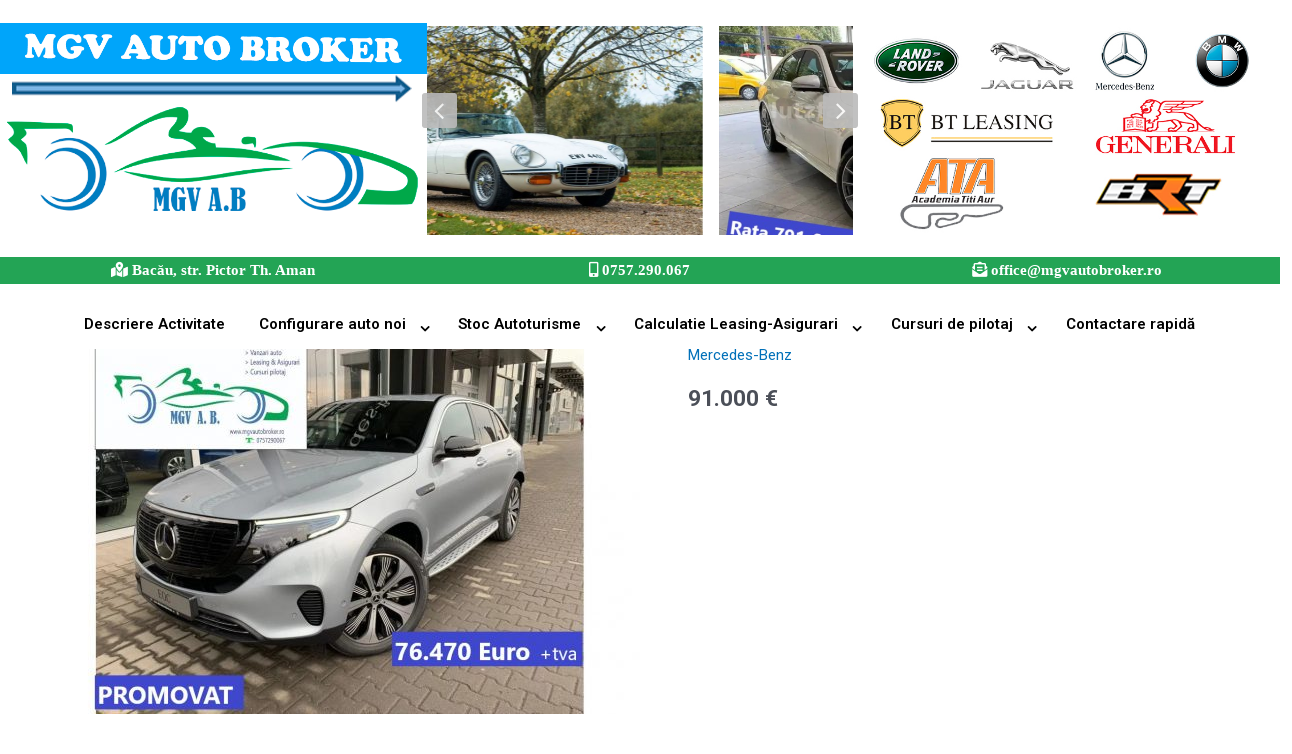

--- FILE ---
content_type: text/html; charset=UTF-8
request_url: https://mgvautobroker.ro/produs/mercedes-benz-eqc-408-c-pelectric4x4a-tfab-2019/
body_size: 63890
content:
<!DOCTYPE html>
<html lang="ro-RO">
<head>
<meta charset="UTF-8">
<meta name="viewport" content="width=device-width, initial-scale=1">
<link rel="profile" href="https://gmpg.org/xfn/11">

    <!-- Slider Template -->
    <script type="text/template" id="wc_product_slider_widget_item_tpl">
    	{{ var srcset = '', sizes = ''; }}
		{{ if ( typeof img_srcset !== 'undefined' ) { srcset = img_srcset; } }}
		{{ if ( typeof img_sizes !== 'undefined' ) { sizes = img_sizes; } }}

		{{ var item_title_html = ''; }}
				{{ if ( product_price != '' ) { }}
			{{ item_title_html += '<div class="cycle-product-price">'+ product_price +'</div>'; }}
		{{ } }}
				{{ var cycle_desc = '<a class="cycle-product-linked" href="' + item_link + '">View this Product</a>'; }}
				<img class="cycle-wc-product-image"			data-cycle-number="{{= index_product }}"			srcset="{{- srcset }}"			sizes="{{- sizes }}"			src="{{= img_url }}"			name="{{- item_title_html }}"			title=""			alt="{{= img_alt }}"			data-cycle-desc="{{ if ( item_link != "" ) { }} {{- cycle_desc }}{{ } }}"            style="position:absolute; top:0; left:0; {{ if ( index_product > 1 ) { }} visibility:hidden; {{ } }} "            {{ if ( typeof extra_attributes !== "undefined" && extra_attributes != "" ) { }} {{= extra_attributes }} {{ } }}        />
	</script>

    <script type="text/template" id="wc_product_slider_mobile_item_tpl">
    	{{ var srcset = '', sizes = ''; }}
		{{ if ( typeof img_srcset !== 'undefined' ) { srcset = img_srcset; } }}
		{{ if ( typeof img_sizes !== 'undefined' ) { sizes = img_sizes; } }}

		{{ var item_title_html = ''; }}
		{{ if ( item_title != '' ) { }}
			{{ item_title_html += '<div class="cycle-product-name"><a href="' + item_link + '">' + item_title + '</a></div>'; }}
		{{ } }}
		{{ if ( product_price != '' ) { }}
			{{ item_title_html += '<div class="cycle-product-price">'+ product_price +'</div>'; }}
		{{ } }}
		{{ var category_tag_link = ''; }}
		{{ if ( category_link != '' ) { }}
			{{ category_tag_link = '<div class="cycle-mobile-skin-category-linked-container"><a class="cycle-category-linked" href="' + category_link + '">View all Products in this Category</a></div>'; }}
		{{ } }}
		{{ if ( tag_link != '' ) { }}
			{{ category_tag_link = '<div class="cycle-mobile-skin-tag-linked-container"><a class="cycle-tag-linked" href="' + tag_link + '">View all Products in this Tag</a></div>'; }}
		{{ } }}
		{{ if ( is_used_mobile_skin == 'true' ) { }}
			<img class="cycle-wc-product-image"				srcset="{{- srcset }}"				sizes="{{- sizes }}"				src="{{= img_url }}"				title="{{- item_title_html }}"				alt="{{= img_alt }}"				data-cycle-desc="{{- category_tag_link }}"				style="position:absolute; top:0; left:0; {{ if ( index_product > 1 ) { }} visibility:hidden; {{ } }} "			/>
		{{ } else { }}
			<img class="cycle-wc-product-image"				srcset="{{- srcset }}"				sizes="{{- sizes }}"				src="{{= img_url }}"				title="{{- item_title_html }}"				alt="{{= img_alt }}"				style="position:absolute; top:0; left:0; {{ if ( index_product > 1 ) { }} visibility:hidden; {{ } }} "			/>		{{ } }}
	</script>

    <script type="text/template" id="wc_product_slider_card_item_tpl"><div></div>
	</script>

    <meta name='robots' content='index, follow, max-image-preview:large, max-snippet:-1, max-video-preview:-1' />
<script>window._wca = window._wca || [];</script>

	<!-- This site is optimized with the Yoast SEO plugin v19.9 - https://yoast.com/wordpress/plugins/seo/ -->
	<title>Mercedes-Benz EQC, 408 C.P,electric,4x4,A/T,fab. 2019 &ndash; MGV AUTO BROKER</title>
	<link rel="canonical" href="https://mgvautobroker.ro/produs/mercedes-benz-eqc-408-c-pelectric4x4a-tfab-2019/" />
	<meta property="og:locale" content="ro_RO" />
	<meta property="og:type" content="article" />
	<meta property="og:title" content="Mercedes-Benz EQC, 408 C.P,electric,4x4,A/T,fab. 2019 &ndash; MGV AUTO BROKER" />
	<meta property="og:url" content="https://mgvautobroker.ro/produs/mercedes-benz-eqc-408-c-pelectric4x4a-tfab-2019/" />
	<meta property="og:site_name" content="MGV AUTO BROKER" />
	<meta property="article:modified_time" content="2020-02-29T15:44:57+00:00" />
	<meta property="og:image" content="http://mgvautobroker.ro/wp-content/uploads/2020/02/828586803_-_1_.jpg" />
	<meta property="og:image:width" content="1181" />
	<meta property="og:image:height" content="720" />
	<meta property="og:image:type" content="image/jpeg" />
	<meta name="twitter:card" content="summary_large_image" />
	<script type="application/ld+json" class="yoast-schema-graph">{"@context":"https://schema.org","@graph":[{"@type":"WebPage","@id":"https://mgvautobroker.ro/produs/mercedes-benz-eqc-408-c-pelectric4x4a-tfab-2019/","url":"https://mgvautobroker.ro/produs/mercedes-benz-eqc-408-c-pelectric4x4a-tfab-2019/","name":"Mercedes-Benz EQC, 408 C.P,electric,4x4,A/T,fab. 2019 &ndash; MGV AUTO BROKER","isPartOf":{"@id":"https://mgvautobroker.ro/#website"},"primaryImageOfPage":{"@id":"https://mgvautobroker.ro/produs/mercedes-benz-eqc-408-c-pelectric4x4a-tfab-2019/#primaryimage"},"image":{"@id":"https://mgvautobroker.ro/produs/mercedes-benz-eqc-408-c-pelectric4x4a-tfab-2019/#primaryimage"},"thumbnailUrl":"https://mgvautobroker.ro/wp-content/uploads/2020/02/828586803_-_1_.jpg","datePublished":"2020-02-29T17:09:16+00:00","dateModified":"2020-02-29T15:44:57+00:00","breadcrumb":{"@id":"https://mgvautobroker.ro/produs/mercedes-benz-eqc-408-c-pelectric4x4a-tfab-2019/#breadcrumb"},"inLanguage":"ro-RO","potentialAction":[{"@type":"ReadAction","target":["https://mgvautobroker.ro/produs/mercedes-benz-eqc-408-c-pelectric4x4a-tfab-2019/"]}]},{"@type":"ImageObject","inLanguage":"ro-RO","@id":"https://mgvautobroker.ro/produs/mercedes-benz-eqc-408-c-pelectric4x4a-tfab-2019/#primaryimage","url":"https://mgvautobroker.ro/wp-content/uploads/2020/02/828586803_-_1_.jpg","contentUrl":"https://mgvautobroker.ro/wp-content/uploads/2020/02/828586803_-_1_.jpg","width":1181,"height":720},{"@type":"BreadcrumbList","@id":"https://mgvautobroker.ro/produs/mercedes-benz-eqc-408-c-pelectric4x4a-tfab-2019/#breadcrumb","itemListElement":[{"@type":"ListItem","position":1,"name":"Prima pagină","item":"https://mgvautobroker.ro/"},{"@type":"ListItem","position":2,"name":"Magazin","item":"https://mgvautobroker.ro/magazin/"},{"@type":"ListItem","position":3,"name":"Mercedes-Benz EQC, 408 C.P,electric,4&#215;4,A/T,fab. 2019"}]},{"@type":"WebSite","@id":"https://mgvautobroker.ro/#website","url":"https://mgvautobroker.ro/","name":"MGV AUTOBROKER","description":"Leasing Asigurari  Vanzari Auto","publisher":{"@id":"https://mgvautobroker.ro/#organization"},"potentialAction":[{"@type":"SearchAction","target":{"@type":"EntryPoint","urlTemplate":"https://mgvautobroker.ro/?s={search_term_string}"},"query-input":"required name=search_term_string"}],"inLanguage":"ro-RO"},{"@type":"Organization","@id":"https://mgvautobroker.ro/#organization","name":"MGV AUTOBROKER","url":"https://mgvautobroker.ro/","logo":{"@type":"ImageObject","inLanguage":"ro-RO","@id":"https://mgvautobroker.ro/#/schema/logo/image/","url":"http://mgvautobroker.ro/wp-content/uploads/2019/07/logo.png","contentUrl":"http://mgvautobroker.ro/wp-content/uploads/2019/07/logo.png","width":290,"height":102,"caption":"MGV AUTOBROKER"},"image":{"@id":"https://mgvautobroker.ro/#/schema/logo/image/"}}]}</script>
	<!-- / Yoast SEO plugin. -->


<link rel='dns-prefetch' href='//stats.wp.com' />
<link rel='dns-prefetch' href='//c0.wp.com' />
<link rel="alternate" type="application/rss+xml" title="MGV AUTO BROKER &raquo; Flux" href="https://mgvautobroker.ro/feed/" />
<link rel="alternate" title="oEmbed (JSON)" type="application/json+oembed" href="https://mgvautobroker.ro/wp-json/oembed/1.0/embed?url=https%3A%2F%2Fmgvautobroker.ro%2Fprodus%2Fmercedes-benz-eqc-408-c-pelectric4x4a-tfab-2019%2F" />
<link rel="alternate" title="oEmbed (XML)" type="text/xml+oembed" href="https://mgvautobroker.ro/wp-json/oembed/1.0/embed?url=https%3A%2F%2Fmgvautobroker.ro%2Fprodus%2Fmercedes-benz-eqc-408-c-pelectric4x4a-tfab-2019%2F&#038;format=xml" />
		<!-- This site uses the Google Analytics by ExactMetrics plugin v7.10.0 - Using Analytics tracking - https://www.exactmetrics.com/ -->
							<script
				src="//www.googletagmanager.com/gtag/js?id=UA-146339837-1"  data-cfasync="false" data-wpfc-render="false" async></script>
			<script data-cfasync="false" data-wpfc-render="false">
				var em_version = '7.10.0';
				var em_track_user = true;
				var em_no_track_reason = '';
				
								var disableStrs = [
															'ga-disable-UA-146339837-1',
									];

				/* Function to detect opted out users */
				function __gtagTrackerIsOptedOut() {
					for (var index = 0; index < disableStrs.length; index++) {
						if (document.cookie.indexOf(disableStrs[index] + '=true') > -1) {
							return true;
						}
					}

					return false;
				}

				/* Disable tracking if the opt-out cookie exists. */
				if (__gtagTrackerIsOptedOut()) {
					for (var index = 0; index < disableStrs.length; index++) {
						window[disableStrs[index]] = true;
					}
				}

				/* Opt-out function */
				function __gtagTrackerOptout() {
					for (var index = 0; index < disableStrs.length; index++) {
						document.cookie = disableStrs[index] + '=true; expires=Thu, 31 Dec 2099 23:59:59 UTC; path=/';
						window[disableStrs[index]] = true;
					}
				}

				if ('undefined' === typeof gaOptout) {
					function gaOptout() {
						__gtagTrackerOptout();
					}
				}
								window.dataLayer = window.dataLayer || [];

				window.ExactMetricsDualTracker = {
					helpers: {},
					trackers: {},
				};
				if (em_track_user) {
					function __gtagDataLayer() {
						dataLayer.push(arguments);
					}

					function __gtagTracker(type, name, parameters) {
						if (!parameters) {
							parameters = {};
						}

						if (parameters.send_to) {
							__gtagDataLayer.apply(null, arguments);
							return;
						}

						if (type === 'event') {
							
														parameters.send_to = exactmetrics_frontend.ua;
							__gtagDataLayer(type, name, parameters);
													} else {
							__gtagDataLayer.apply(null, arguments);
						}
					}

					__gtagTracker('js', new Date());
					__gtagTracker('set', {
						'developer_id.dNDMyYj': true,
											});
															__gtagTracker('config', 'UA-146339837-1', {"forceSSL":"true"} );
										window.gtag = __gtagTracker;										(function () {
						/* https://developers.google.com/analytics/devguides/collection/analyticsjs/ */
						/* ga and __gaTracker compatibility shim. */
						var noopfn = function () {
							return null;
						};
						var newtracker = function () {
							return new Tracker();
						};
						var Tracker = function () {
							return null;
						};
						var p = Tracker.prototype;
						p.get = noopfn;
						p.set = noopfn;
						p.send = function () {
							var args = Array.prototype.slice.call(arguments);
							args.unshift('send');
							__gaTracker.apply(null, args);
						};
						var __gaTracker = function () {
							var len = arguments.length;
							if (len === 0) {
								return;
							}
							var f = arguments[len - 1];
							if (typeof f !== 'object' || f === null || typeof f.hitCallback !== 'function') {
								if ('send' === arguments[0]) {
									var hitConverted, hitObject = false, action;
									if ('event' === arguments[1]) {
										if ('undefined' !== typeof arguments[3]) {
											hitObject = {
												'eventAction': arguments[3],
												'eventCategory': arguments[2],
												'eventLabel': arguments[4],
												'value': arguments[5] ? arguments[5] : 1,
											}
										}
									}
									if ('pageview' === arguments[1]) {
										if ('undefined' !== typeof arguments[2]) {
											hitObject = {
												'eventAction': 'page_view',
												'page_path': arguments[2],
											}
										}
									}
									if (typeof arguments[2] === 'object') {
										hitObject = arguments[2];
									}
									if (typeof arguments[5] === 'object') {
										Object.assign(hitObject, arguments[5]);
									}
									if ('undefined' !== typeof arguments[1].hitType) {
										hitObject = arguments[1];
										if ('pageview' === hitObject.hitType) {
											hitObject.eventAction = 'page_view';
										}
									}
									if (hitObject) {
										action = 'timing' === arguments[1].hitType ? 'timing_complete' : hitObject.eventAction;
										hitConverted = mapArgs(hitObject);
										__gtagTracker('event', action, hitConverted);
									}
								}
								return;
							}

							function mapArgs(args) {
								var arg, hit = {};
								var gaMap = {
									'eventCategory': 'event_category',
									'eventAction': 'event_action',
									'eventLabel': 'event_label',
									'eventValue': 'event_value',
									'nonInteraction': 'non_interaction',
									'timingCategory': 'event_category',
									'timingVar': 'name',
									'timingValue': 'value',
									'timingLabel': 'event_label',
									'page': 'page_path',
									'location': 'page_location',
									'title': 'page_title',
								};
								for (arg in args) {
																		if (!(!args.hasOwnProperty(arg) || !gaMap.hasOwnProperty(arg))) {
										hit[gaMap[arg]] = args[arg];
									} else {
										hit[arg] = args[arg];
									}
								}
								return hit;
							}

							try {
								f.hitCallback();
							} catch (ex) {
							}
						};
						__gaTracker.create = newtracker;
						__gaTracker.getByName = newtracker;
						__gaTracker.getAll = function () {
							return [];
						};
						__gaTracker.remove = noopfn;
						__gaTracker.loaded = true;
						window['__gaTracker'] = __gaTracker;
					})();
									} else {
										console.log("");
					(function () {
						function __gtagTracker() {
							return null;
						}

						window['__gtagTracker'] = __gtagTracker;
						window['gtag'] = __gtagTracker;
					})();
									}
			</script>
				<!-- / Google Analytics by ExactMetrics -->
				<!-- This site uses the Google Analytics by MonsterInsights plugin v8.10.0 - Using Analytics tracking - https://www.monsterinsights.com/ -->
							<script
				src="//www.googletagmanager.com/gtag/js?id=UA-146339837-1"  data-cfasync="false" data-wpfc-render="false" async></script>
			<script data-cfasync="false" data-wpfc-render="false">
				var mi_version = '8.10.0';
				var mi_track_user = true;
				var mi_no_track_reason = '';
				
								var disableStrs = [
															'ga-disable-UA-146339837-1',
									];

				/* Function to detect opted out users */
				function __gtagTrackerIsOptedOut() {
					for (var index = 0; index < disableStrs.length; index++) {
						if (document.cookie.indexOf(disableStrs[index] + '=true') > -1) {
							return true;
						}
					}

					return false;
				}

				/* Disable tracking if the opt-out cookie exists. */
				if (__gtagTrackerIsOptedOut()) {
					for (var index = 0; index < disableStrs.length; index++) {
						window[disableStrs[index]] = true;
					}
				}

				/* Opt-out function */
				function __gtagTrackerOptout() {
					for (var index = 0; index < disableStrs.length; index++) {
						document.cookie = disableStrs[index] + '=true; expires=Thu, 31 Dec 2099 23:59:59 UTC; path=/';
						window[disableStrs[index]] = true;
					}
				}

				if ('undefined' === typeof gaOptout) {
					function gaOptout() {
						__gtagTrackerOptout();
					}
				}
								window.dataLayer = window.dataLayer || [];

				window.MonsterInsightsDualTracker = {
					helpers: {},
					trackers: {},
				};
				if (mi_track_user) {
					function __gtagDataLayer() {
						dataLayer.push(arguments);
					}

					function __gtagTracker(type, name, parameters) {
						if (!parameters) {
							parameters = {};
						}

						if (parameters.send_to) {
							__gtagDataLayer.apply(null, arguments);
							return;
						}

						if (type === 'event') {
							
														parameters.send_to = monsterinsights_frontend.ua;
							__gtagDataLayer(type, name, parameters);
													} else {
							__gtagDataLayer.apply(null, arguments);
						}
					}

					__gtagTracker('js', new Date());
					__gtagTracker('set', {
						'developer_id.dZGIzZG': true,
											});
															__gtagTracker('config', 'UA-146339837-1', {"forceSSL":"true","link_attribution":"true"} );
										window.gtag = __gtagTracker;										(function () {
						/* https://developers.google.com/analytics/devguides/collection/analyticsjs/ */
						/* ga and __gaTracker compatibility shim. */
						var noopfn = function () {
							return null;
						};
						var newtracker = function () {
							return new Tracker();
						};
						var Tracker = function () {
							return null;
						};
						var p = Tracker.prototype;
						p.get = noopfn;
						p.set = noopfn;
						p.send = function () {
							var args = Array.prototype.slice.call(arguments);
							args.unshift('send');
							__gaTracker.apply(null, args);
						};
						var __gaTracker = function () {
							var len = arguments.length;
							if (len === 0) {
								return;
							}
							var f = arguments[len - 1];
							if (typeof f !== 'object' || f === null || typeof f.hitCallback !== 'function') {
								if ('send' === arguments[0]) {
									var hitConverted, hitObject = false, action;
									if ('event' === arguments[1]) {
										if ('undefined' !== typeof arguments[3]) {
											hitObject = {
												'eventAction': arguments[3],
												'eventCategory': arguments[2],
												'eventLabel': arguments[4],
												'value': arguments[5] ? arguments[5] : 1,
											}
										}
									}
									if ('pageview' === arguments[1]) {
										if ('undefined' !== typeof arguments[2]) {
											hitObject = {
												'eventAction': 'page_view',
												'page_path': arguments[2],
											}
										}
									}
									if (typeof arguments[2] === 'object') {
										hitObject = arguments[2];
									}
									if (typeof arguments[5] === 'object') {
										Object.assign(hitObject, arguments[5]);
									}
									if ('undefined' !== typeof arguments[1].hitType) {
										hitObject = arguments[1];
										if ('pageview' === hitObject.hitType) {
											hitObject.eventAction = 'page_view';
										}
									}
									if (hitObject) {
										action = 'timing' === arguments[1].hitType ? 'timing_complete' : hitObject.eventAction;
										hitConverted = mapArgs(hitObject);
										__gtagTracker('event', action, hitConverted);
									}
								}
								return;
							}

							function mapArgs(args) {
								var arg, hit = {};
								var gaMap = {
									'eventCategory': 'event_category',
									'eventAction': 'event_action',
									'eventLabel': 'event_label',
									'eventValue': 'event_value',
									'nonInteraction': 'non_interaction',
									'timingCategory': 'event_category',
									'timingVar': 'name',
									'timingValue': 'value',
									'timingLabel': 'event_label',
									'page': 'page_path',
									'location': 'page_location',
									'title': 'page_title',
								};
								for (arg in args) {
																		if (!(!args.hasOwnProperty(arg) || !gaMap.hasOwnProperty(arg))) {
										hit[gaMap[arg]] = args[arg];
									} else {
										hit[arg] = args[arg];
									}
								}
								return hit;
							}

							try {
								f.hitCallback();
							} catch (ex) {
							}
						};
						__gaTracker.create = newtracker;
						__gaTracker.getByName = newtracker;
						__gaTracker.getAll = function () {
							return [];
						};
						__gaTracker.remove = noopfn;
						__gaTracker.loaded = true;
						window['__gaTracker'] = __gaTracker;
					})();
									} else {
										console.log("");
					(function () {
						function __gtagTracker() {
							return null;
						}

						window['__gtagTracker'] = __gtagTracker;
						window['gtag'] = __gtagTracker;
					})();
									}
			</script>
				<!-- / Google Analytics by MonsterInsights -->
		<style id='wp-img-auto-sizes-contain-inline-css'>
img:is([sizes=auto i],[sizes^="auto," i]){contain-intrinsic-size:3000px 1500px}
/*# sourceURL=wp-img-auto-sizes-contain-inline-css */
</style>
<link rel='stylesheet' id='embed-pdf-viewer-css' href='https://mgvautobroker.ro/wp-content/plugins/embed-pdf-viewer/css/embed-pdf-viewer.css?ver=2.4.6' media='screen' />
<link rel='stylesheet' id='wcpcsup-main-css' href='https://mgvautobroker.ro/wp-content/plugins/woo-product-carousel-slider-and-grid-ultimate/assets/css/style.css?ver=6.9' media='all' />
<link rel='stylesheet' id='wcpcsup-swmodal-css' href='https://mgvautobroker.ro/wp-content/plugins/woo-product-carousel-slider-and-grid-ultimate/assets/css/swmodal.css?ver=6.9' media='all' />
<link rel='stylesheet' id='wcpcsup-swiper-css' href='https://mgvautobroker.ro/wp-content/plugins/woo-product-carousel-slider-and-grid-ultimate/assets/css/swiper-bundle.min.css?ver=6.9' media='all' />
<link rel='stylesheet' id='mb.miniAudioPlayer.css-css' href='https://mgvautobroker.ro/wp-content/plugins/wp-miniaudioplayer/css/miniplayer.css?ver=1.9.7' media='screen' />
<link rel='stylesheet' id='astra-theme-css-css' href='https://mgvautobroker.ro/wp-content/themes/astra/assets/css/minified/style.min.css?ver=3.9.2' media='all' />
<style id='astra-theme-css-inline-css'>
.ast-no-sidebar .entry-content .alignfull {margin-left: calc( -50vw + 50%);margin-right: calc( -50vw + 50%);max-width: 100vw;width: 100vw;}.ast-no-sidebar .entry-content .alignwide {margin-left: calc(-41vw + 50%);margin-right: calc(-41vw + 50%);max-width: unset;width: unset;}.ast-no-sidebar .entry-content .alignfull .alignfull,.ast-no-sidebar .entry-content .alignfull .alignwide,.ast-no-sidebar .entry-content .alignwide .alignfull,.ast-no-sidebar .entry-content .alignwide .alignwide,.ast-no-sidebar .entry-content .wp-block-column .alignfull,.ast-no-sidebar .entry-content .wp-block-column .alignwide{width: 100%;margin-left: auto;margin-right: auto;}.wp-block-gallery,.blocks-gallery-grid {margin: 0;}.wp-block-separator {max-width: 100px;}.wp-block-separator.is-style-wide,.wp-block-separator.is-style-dots {max-width: none;}.entry-content .has-2-columns .wp-block-column:first-child {padding-right: 10px;}.entry-content .has-2-columns .wp-block-column:last-child {padding-left: 10px;}@media (max-width: 782px) {.entry-content .wp-block-columns .wp-block-column {flex-basis: 100%;}.entry-content .has-2-columns .wp-block-column:first-child {padding-right: 0;}.entry-content .has-2-columns .wp-block-column:last-child {padding-left: 0;}}body .entry-content .wp-block-latest-posts {margin-left: 0;}body .entry-content .wp-block-latest-posts li {list-style: none;}.ast-no-sidebar .ast-container .entry-content .wp-block-latest-posts {margin-left: 0;}.ast-header-break-point .entry-content .alignwide {margin-left: auto;margin-right: auto;}.entry-content .blocks-gallery-item img {margin-bottom: auto;}.wp-block-pullquote {border-top: 4px solid #555d66;border-bottom: 4px solid #555d66;color: #40464d;}:root{--ast-container-default-xlg-padding:6.67em;--ast-container-default-lg-padding:5.67em;--ast-container-default-slg-padding:4.34em;--ast-container-default-md-padding:3.34em;--ast-container-default-sm-padding:6.67em;--ast-container-default-xs-padding:2.4em;--ast-container-default-xxs-padding:1.4em;}html{font-size:93.75%;}a,.page-title{color:var(--ast-global-color-0);}a:hover,a:focus{color:var(--ast-global-color-1);}body,button,input,select,textarea,.ast-button,.ast-custom-button{font-family:-apple-system,BlinkMacSystemFont,Segoe UI,Roboto,Oxygen-Sans,Ubuntu,Cantarell,Helvetica Neue,sans-serif;font-weight:inherit;font-size:15px;font-size:1rem;}blockquote{color:var(--ast-global-color-3);}.site-title{font-size:35px;font-size:2.3333333333333rem;display:block;}.ast-archive-description .ast-archive-title{font-size:40px;font-size:2.6666666666667rem;}.site-header .site-description{font-size:15px;font-size:1rem;display:none;}.entry-title{font-size:30px;font-size:2rem;}h1,.entry-content h1{font-size:40px;font-size:2.6666666666667rem;}h2,.entry-content h2{font-size:30px;font-size:2rem;}h3,.entry-content h3{font-size:25px;font-size:1.6666666666667rem;}h4,.entry-content h4{font-size:20px;font-size:1.3333333333333rem;}h5,.entry-content h5{font-size:18px;font-size:1.2rem;}h6,.entry-content h6{font-size:15px;font-size:1rem;}.ast-single-post .entry-title,.page-title{font-size:30px;font-size:2rem;}::selection{background-color:var(--ast-global-color-0);color:#ffffff;}body,h1,.entry-title a,.entry-content h1,h2,.entry-content h2,h3,.entry-content h3,h4,.entry-content h4,h5,.entry-content h5,h6,.entry-content h6{color:var(--ast-global-color-3);}.tagcloud a:hover,.tagcloud a:focus,.tagcloud a.current-item{color:#ffffff;border-color:var(--ast-global-color-0);background-color:var(--ast-global-color-0);}input:focus,input[type="text"]:focus,input[type="email"]:focus,input[type="url"]:focus,input[type="password"]:focus,input[type="reset"]:focus,input[type="search"]:focus,textarea:focus{border-color:var(--ast-global-color-0);}input[type="radio"]:checked,input[type=reset],input[type="checkbox"]:checked,input[type="checkbox"]:hover:checked,input[type="checkbox"]:focus:checked,input[type=range]::-webkit-slider-thumb{border-color:var(--ast-global-color-0);background-color:var(--ast-global-color-0);box-shadow:none;}.site-footer a:hover + .post-count,.site-footer a:focus + .post-count{background:var(--ast-global-color-0);border-color:var(--ast-global-color-0);}.single .nav-links .nav-previous,.single .nav-links .nav-next{color:var(--ast-global-color-0);}.entry-meta,.entry-meta *{line-height:1.45;color:var(--ast-global-color-0);}.entry-meta a:hover,.entry-meta a:hover *,.entry-meta a:focus,.entry-meta a:focus *,.page-links > .page-link,.page-links .page-link:hover,.post-navigation a:hover{color:var(--ast-global-color-1);}#cat option,.secondary .calendar_wrap thead a,.secondary .calendar_wrap thead a:visited{color:var(--ast-global-color-0);}.secondary .calendar_wrap #today,.ast-progress-val span{background:var(--ast-global-color-0);}.secondary a:hover + .post-count,.secondary a:focus + .post-count{background:var(--ast-global-color-0);border-color:var(--ast-global-color-0);}.calendar_wrap #today > a{color:#ffffff;}.page-links .page-link,.single .post-navigation a{color:var(--ast-global-color-0);}.widget-title{font-size:21px;font-size:1.4rem;color:var(--ast-global-color-3);}.main-header-menu .menu-link,.ast-header-custom-item a{color:var(--ast-global-color-3);}.main-header-menu .menu-item:hover > .menu-link,.main-header-menu .menu-item:hover > .ast-menu-toggle,.main-header-menu .ast-masthead-custom-menu-items a:hover,.main-header-menu .menu-item.focus > .menu-link,.main-header-menu .menu-item.focus > .ast-menu-toggle,.main-header-menu .current-menu-item > .menu-link,.main-header-menu .current-menu-ancestor > .menu-link,.main-header-menu .current-menu-item > .ast-menu-toggle,.main-header-menu .current-menu-ancestor > .ast-menu-toggle{color:var(--ast-global-color-0);}.header-main-layout-3 .ast-main-header-bar-alignment{margin-right:auto;}.header-main-layout-2 .site-header-section-left .ast-site-identity{text-align:left;}.ast-logo-title-inline .site-logo-img{padding-right:1em;}.ast-header-break-point .ast-mobile-menu-buttons-minimal.menu-toggle{background:transparent;color:var(--ast-global-color-0);}.ast-header-break-point .ast-mobile-menu-buttons-outline.menu-toggle{background:transparent;border:1px solid var(--ast-global-color-0);color:var(--ast-global-color-0);}.ast-header-break-point .ast-mobile-menu-buttons-fill.menu-toggle{background:var(--ast-global-color-0);}.footer-adv .footer-adv-overlay{border-top-style:solid;border-top-color:#7a7a7a;}.wp-block-buttons.aligncenter{justify-content:center;}@media (max-width:782px){.entry-content .wp-block-columns .wp-block-column{margin-left:0px;}}.wp-block-image.aligncenter{margin-left:auto;margin-right:auto;}.wp-block-table.aligncenter{margin-left:auto;margin-right:auto;}@media (max-width:768px){.ast-separate-container #primary,.ast-separate-container #secondary{padding:1.5em 0;}#primary,#secondary{padding:1.5em 0;margin:0;}.ast-left-sidebar #content > .ast-container{display:flex;flex-direction:column-reverse;width:100%;}.ast-separate-container .ast-article-post,.ast-separate-container .ast-article-single{padding:1.5em 2.14em;}.ast-author-box img.avatar{margin:20px 0 0 0;}}@media (min-width:769px){.ast-separate-container.ast-right-sidebar #primary,.ast-separate-container.ast-left-sidebar #primary{border:0;}.search-no-results.ast-separate-container #primary{margin-bottom:4em;}}.menu-toggle,button,.ast-button,.ast-custom-button,.button,input#submit,input[type="button"],input[type="submit"],input[type="reset"]{color:#ffffff;border-color:var(--ast-global-color-0);background-color:var(--ast-global-color-0);border-radius:2px;padding-top:10px;padding-right:40px;padding-bottom:10px;padding-left:40px;font-family:inherit;font-weight:inherit;}button:focus,.menu-toggle:hover,button:hover,.ast-button:hover,.ast-custom-button:hover .button:hover,.ast-custom-button:hover,input[type=reset]:hover,input[type=reset]:focus,input#submit:hover,input#submit:focus,input[type="button"]:hover,input[type="button"]:focus,input[type="submit"]:hover,input[type="submit"]:focus{color:#ffffff;background-color:var(--ast-global-color-1);border-color:var(--ast-global-color-1);}@media (min-width:544px){.ast-container{max-width:100%;}}@media (max-width:544px){.ast-separate-container .ast-article-post,.ast-separate-container .ast-article-single,.ast-separate-container .comments-title,.ast-separate-container .ast-archive-description{padding:1.5em 1em;}.ast-separate-container #content .ast-container{padding-left:0.54em;padding-right:0.54em;}.ast-separate-container .ast-comment-list li.depth-1{padding:1.5em 1em;margin-bottom:1.5em;}.ast-separate-container .ast-comment-list .bypostauthor{padding:.5em;}.ast-search-menu-icon.ast-dropdown-active .search-field{width:170px;}.site-branding img,.site-header .site-logo-img .custom-logo-link img{max-width:100%;}}@media (max-width:768px){.ast-mobile-header-stack .main-header-bar .ast-search-menu-icon{display:inline-block;}.ast-header-break-point.ast-header-custom-item-outside .ast-mobile-header-stack .main-header-bar .ast-search-icon{margin:0;}.ast-comment-avatar-wrap img{max-width:2.5em;}.ast-separate-container .ast-comment-list li.depth-1{padding:1.5em 2.14em;}.ast-separate-container .comment-respond{padding:2em 2.14em;}.ast-comment-meta{padding:0 1.8888em 1.3333em;}}body,.ast-separate-container{background-color:#ffffff;;}.ast-no-sidebar.ast-separate-container .entry-content .alignfull {margin-left: -6.67em;margin-right: -6.67em;width: auto;}@media (max-width: 1200px) {.ast-no-sidebar.ast-separate-container .entry-content .alignfull {margin-left: -2.4em;margin-right: -2.4em;}}@media (max-width: 768px) {.ast-no-sidebar.ast-separate-container .entry-content .alignfull {margin-left: -2.14em;margin-right: -2.14em;}}@media (max-width: 544px) {.ast-no-sidebar.ast-separate-container .entry-content .alignfull {margin-left: -1em;margin-right: -1em;}}.ast-no-sidebar.ast-separate-container .entry-content .alignwide {margin-left: -20px;margin-right: -20px;}.ast-no-sidebar.ast-separate-container .entry-content .wp-block-column .alignfull,.ast-no-sidebar.ast-separate-container .entry-content .wp-block-column .alignwide {margin-left: auto;margin-right: auto;width: 100%;}@media (max-width:768px){.site-title{display:block;}.ast-archive-description .ast-archive-title{font-size:40px;}.site-header .site-description{display:none;}.entry-title{font-size:30px;}h1,.entry-content h1{font-size:30px;}h2,.entry-content h2{font-size:25px;}h3,.entry-content h3{font-size:20px;}.ast-single-post .entry-title,.page-title{font-size:30px;}}@media (max-width:544px){.site-title{display:block;}.ast-archive-description .ast-archive-title{font-size:40px;}.site-header .site-description{display:none;}.entry-title{font-size:30px;}h1,.entry-content h1{font-size:30px;}h2,.entry-content h2{font-size:25px;}h3,.entry-content h3{font-size:20px;}.ast-single-post .entry-title,.page-title{font-size:30px;}}@media (max-width:768px){html{font-size:85.5%;}}@media (max-width:544px){html{font-size:85.5%;}}@media (min-width:769px){.ast-container{max-width:1240px;}}@font-face {font-family: "Astra";src: url(https://mgvautobroker.ro/wp-content/themes/astra/assets/fonts/astra.woff) format("woff"),url(https://mgvautobroker.ro/wp-content/themes/astra/assets/fonts/astra.ttf) format("truetype"),url(https://mgvautobroker.ro/wp-content/themes/astra/assets/fonts/astra.svg#astra) format("svg");font-weight: normal;font-style: normal;font-display: fallback;}@media (max-width:921px) {.main-header-bar .main-header-bar-navigation{display:none;}}.ast-desktop .main-header-menu.submenu-with-border .sub-menu,.ast-desktop .main-header-menu.submenu-with-border .astra-full-megamenu-wrapper{border-color:var(--ast-global-color-0);}.ast-desktop .main-header-menu.submenu-with-border .sub-menu{border-top-width:2px;border-right-width:0px;border-left-width:0px;border-bottom-width:0px;border-style:solid;}.ast-desktop .main-header-menu.submenu-with-border .sub-menu .sub-menu{top:-2px;}.ast-desktop .main-header-menu.submenu-with-border .sub-menu .menu-link,.ast-desktop .main-header-menu.submenu-with-border .children .menu-link{border-bottom-width:0px;border-style:solid;border-color:#eaeaea;}@media (min-width:769px){.main-header-menu .sub-menu .menu-item.ast-left-align-sub-menu:hover > .sub-menu,.main-header-menu .sub-menu .menu-item.ast-left-align-sub-menu.focus > .sub-menu{margin-left:-0px;}}.ast-small-footer{border-top-style:solid;border-top-width:1px;border-top-color:#7a7a7a;}.ast-small-footer-wrap{text-align:center;}.ast-header-break-point.ast-header-custom-item-inside .main-header-bar .main-header-bar-navigation .ast-search-icon {display: none;}.ast-header-break-point.ast-header-custom-item-inside .main-header-bar .ast-search-menu-icon .search-form {padding: 0;display: block;overflow: hidden;}.ast-header-break-point .ast-header-custom-item .widget:last-child {margin-bottom: 1em;}.ast-header-custom-item .widget {margin: 0.5em;display: inline-block;vertical-align: middle;}.ast-header-custom-item .widget p {margin-bottom: 0;}.ast-header-custom-item .widget li {width: auto;}.ast-header-custom-item-inside .button-custom-menu-item .menu-link {display: none;}.ast-header-custom-item-inside.ast-header-break-point .button-custom-menu-item .ast-custom-button-link {display: none;}.ast-header-custom-item-inside.ast-header-break-point .button-custom-menu-item .menu-link {display: block;}.ast-header-break-point.ast-header-custom-item-outside .main-header-bar .ast-search-icon {margin-right: 1em;}.ast-header-break-point.ast-header-custom-item-inside .main-header-bar .ast-search-menu-icon .search-field,.ast-header-break-point.ast-header-custom-item-inside .main-header-bar .ast-search-menu-icon.ast-inline-search .search-field {width: 100%;padding-right: 5.5em;}.ast-header-break-point.ast-header-custom-item-inside .main-header-bar .ast-search-menu-icon .search-submit {display: block;position: absolute;height: 100%;top: 0;right: 0;padding: 0 1em;border-radius: 0;}.ast-header-break-point .ast-header-custom-item .ast-masthead-custom-menu-items {padding-left: 20px;padding-right: 20px;margin-bottom: 1em;margin-top: 1em;}.ast-header-custom-item-inside.ast-header-break-point .button-custom-menu-item {padding-left: 0;padding-right: 0;margin-top: 0;margin-bottom: 0;}.astra-icon-down_arrow::after {content: "\e900";font-family: Astra;}.astra-icon-close::after {content: "\e5cd";font-family: Astra;}.astra-icon-drag_handle::after {content: "\e25d";font-family: Astra;}.astra-icon-format_align_justify::after {content: "\e235";font-family: Astra;}.astra-icon-menu::after {content: "\e5d2";font-family: Astra;}.astra-icon-reorder::after {content: "\e8fe";font-family: Astra;}.astra-icon-search::after {content: "\e8b6";font-family: Astra;}.astra-icon-zoom_in::after {content: "\e56b";font-family: Astra;}.astra-icon-check-circle::after {content: "\e901";font-family: Astra;}.astra-icon-shopping-cart::after {content: "\f07a";font-family: Astra;}.astra-icon-shopping-bag::after {content: "\f290";font-family: Astra;}.astra-icon-shopping-basket::after {content: "\f291";font-family: Astra;}.astra-icon-circle-o::after {content: "\e903";font-family: Astra;}.astra-icon-certificate::after {content: "\e902";font-family: Astra;}blockquote {padding: 1.2em;}:root .has-ast-global-color-0-color{color:var(--ast-global-color-0);}:root .has-ast-global-color-0-background-color{background-color:var(--ast-global-color-0);}:root .wp-block-button .has-ast-global-color-0-color{color:var(--ast-global-color-0);}:root .wp-block-button .has-ast-global-color-0-background-color{background-color:var(--ast-global-color-0);}:root .has-ast-global-color-1-color{color:var(--ast-global-color-1);}:root .has-ast-global-color-1-background-color{background-color:var(--ast-global-color-1);}:root .wp-block-button .has-ast-global-color-1-color{color:var(--ast-global-color-1);}:root .wp-block-button .has-ast-global-color-1-background-color{background-color:var(--ast-global-color-1);}:root .has-ast-global-color-2-color{color:var(--ast-global-color-2);}:root .has-ast-global-color-2-background-color{background-color:var(--ast-global-color-2);}:root .wp-block-button .has-ast-global-color-2-color{color:var(--ast-global-color-2);}:root .wp-block-button .has-ast-global-color-2-background-color{background-color:var(--ast-global-color-2);}:root .has-ast-global-color-3-color{color:var(--ast-global-color-3);}:root .has-ast-global-color-3-background-color{background-color:var(--ast-global-color-3);}:root .wp-block-button .has-ast-global-color-3-color{color:var(--ast-global-color-3);}:root .wp-block-button .has-ast-global-color-3-background-color{background-color:var(--ast-global-color-3);}:root .has-ast-global-color-4-color{color:var(--ast-global-color-4);}:root .has-ast-global-color-4-background-color{background-color:var(--ast-global-color-4);}:root .wp-block-button .has-ast-global-color-4-color{color:var(--ast-global-color-4);}:root .wp-block-button .has-ast-global-color-4-background-color{background-color:var(--ast-global-color-4);}:root .has-ast-global-color-5-color{color:var(--ast-global-color-5);}:root .has-ast-global-color-5-background-color{background-color:var(--ast-global-color-5);}:root .wp-block-button .has-ast-global-color-5-color{color:var(--ast-global-color-5);}:root .wp-block-button .has-ast-global-color-5-background-color{background-color:var(--ast-global-color-5);}:root .has-ast-global-color-6-color{color:var(--ast-global-color-6);}:root .has-ast-global-color-6-background-color{background-color:var(--ast-global-color-6);}:root .wp-block-button .has-ast-global-color-6-color{color:var(--ast-global-color-6);}:root .wp-block-button .has-ast-global-color-6-background-color{background-color:var(--ast-global-color-6);}:root .has-ast-global-color-7-color{color:var(--ast-global-color-7);}:root .has-ast-global-color-7-background-color{background-color:var(--ast-global-color-7);}:root .wp-block-button .has-ast-global-color-7-color{color:var(--ast-global-color-7);}:root .wp-block-button .has-ast-global-color-7-background-color{background-color:var(--ast-global-color-7);}:root .has-ast-global-color-8-color{color:var(--ast-global-color-8);}:root .has-ast-global-color-8-background-color{background-color:var(--ast-global-color-8);}:root .wp-block-button .has-ast-global-color-8-color{color:var(--ast-global-color-8);}:root .wp-block-button .has-ast-global-color-8-background-color{background-color:var(--ast-global-color-8);}:root{--ast-global-color-0:#0170B9;--ast-global-color-1:#3a3a3a;--ast-global-color-2:#3a3a3a;--ast-global-color-3:#4B4F58;--ast-global-color-4:#F5F5F5;--ast-global-color-5:#FFFFFF;--ast-global-color-6:#E5E5E5;--ast-global-color-7:#424242;--ast-global-color-8:#000000;}:root {--ast-border-color : #dddddd;}.ast-breadcrumbs .trail-browse,.ast-breadcrumbs .trail-items,.ast-breadcrumbs .trail-items li{display:inline-block;margin:0;padding:0;border:none;background:inherit;text-indent:0;}.ast-breadcrumbs .trail-browse{font-size:inherit;font-style:inherit;font-weight:inherit;color:inherit;}.ast-breadcrumbs .trail-items{list-style:none;}.trail-items li::after{padding:0 0.3em;content:"\00bb";}.trail-items li:last-of-type::after{display:none;}h1,.entry-content h1,h2,.entry-content h2,h3,.entry-content h3,h4,.entry-content h4,h5,.entry-content h5,h6,.entry-content h6{color:var(--ast-global-color-2);}.elementor-template-full-width .ast-container{display:block;}@media (max-width:544px){.elementor-element .elementor-wc-products .woocommerce[class*="columns-"] ul.products li.product{width:auto;margin:0;}.elementor-element .woocommerce .woocommerce-result-count{float:none;}}.ast-header-break-point .main-header-bar{border-bottom-width:1px;}@media (min-width:769px){.main-header-bar{border-bottom-width:1px;}}.main-header-menu .menu-item, #astra-footer-menu .menu-item, .main-header-bar .ast-masthead-custom-menu-items{-js-display:flex;display:flex;-webkit-box-pack:center;-webkit-justify-content:center;-moz-box-pack:center;-ms-flex-pack:center;justify-content:center;-webkit-box-orient:vertical;-webkit-box-direction:normal;-webkit-flex-direction:column;-moz-box-orient:vertical;-moz-box-direction:normal;-ms-flex-direction:column;flex-direction:column;}.main-header-menu > .menu-item > .menu-link, #astra-footer-menu > .menu-item > .menu-link{height:100%;-webkit-box-align:center;-webkit-align-items:center;-moz-box-align:center;-ms-flex-align:center;align-items:center;-js-display:flex;display:flex;}.ast-primary-menu-disabled .main-header-bar .ast-masthead-custom-menu-items{flex:unset;}.header-main-layout-1 .ast-flex.main-header-container, .header-main-layout-3 .ast-flex.main-header-container{-webkit-align-content:center;-ms-flex-line-pack:center;align-content:center;-webkit-box-align:center;-webkit-align-items:center;-moz-box-align:center;-ms-flex-align:center;align-items:center;}.main-header-menu .sub-menu .menu-item.menu-item-has-children > .menu-link:after{position:absolute;right:1em;top:50%;transform:translate(0,-50%) rotate(270deg);}.ast-header-break-point .main-header-bar .main-header-bar-navigation .page_item_has_children > .ast-menu-toggle::before, .ast-header-break-point .main-header-bar .main-header-bar-navigation .menu-item-has-children > .ast-menu-toggle::before, .ast-mobile-popup-drawer .main-header-bar-navigation .menu-item-has-children>.ast-menu-toggle::before, .ast-header-break-point .ast-mobile-header-wrap .main-header-bar-navigation .menu-item-has-children > .ast-menu-toggle::before{font-weight:bold;content:"\e900";font-family:Astra;text-decoration:inherit;display:inline-block;}.ast-header-break-point .main-navigation ul.sub-menu .menu-item .menu-link:before{content:"\e900";font-family:Astra;font-size:.65em;text-decoration:inherit;display:inline-block;transform:translate(0, -2px) rotateZ(270deg);margin-right:5px;}.widget_search .search-form:after{font-family:Astra;font-size:1.2em;font-weight:normal;content:"\e8b6";position:absolute;top:50%;right:15px;transform:translate(0, -50%);}.astra-search-icon::before{content:"\e8b6";font-family:Astra;font-style:normal;font-weight:normal;text-decoration:inherit;text-align:center;-webkit-font-smoothing:antialiased;-moz-osx-font-smoothing:grayscale;z-index:3;}.main-header-bar .main-header-bar-navigation .page_item_has_children > a:after, .main-header-bar .main-header-bar-navigation .menu-item-has-children > a:after, .site-header-focus-item .main-header-bar-navigation .menu-item-has-children > .menu-link:after{content:"\e900";display:inline-block;font-family:Astra;font-size:.6rem;font-weight:bold;text-rendering:auto;-webkit-font-smoothing:antialiased;-moz-osx-font-smoothing:grayscale;margin-left:10px;line-height:normal;}.ast-mobile-popup-drawer .main-header-bar-navigation .ast-submenu-expanded>.ast-menu-toggle::before{transform:rotateX(180deg);}.ast-header-break-point .main-header-bar-navigation .menu-item-has-children > .menu-link:after{display:none;}.ast-separate-container .blog-layout-1, .ast-separate-container .blog-layout-2, .ast-separate-container .blog-layout-3{background-color:transparent;background-image:none;}.ast-separate-container .ast-article-post{background-color:var(--ast-global-color-5);;}@media (max-width:768px){.ast-separate-container .ast-article-post{background-color:var(--ast-global-color-5);;}}@media (max-width:544px){.ast-separate-container .ast-article-post{background-color:var(--ast-global-color-5);;}}.ast-separate-container .ast-article-single:not(.ast-related-post), .ast-separate-container .comments-area .comment-respond,.ast-separate-container .comments-area .ast-comment-list li, .ast-separate-container .ast-woocommerce-container, .ast-separate-container .error-404, .ast-separate-container .no-results, .single.ast-separate-container  .ast-author-meta, .ast-separate-container .related-posts-title-wrapper, .ast-separate-container.ast-two-container #secondary .widget,.ast-separate-container .comments-count-wrapper, .ast-box-layout.ast-plain-container .site-content,.ast-padded-layout.ast-plain-container .site-content, .ast-separate-container .comments-area .comments-title{background-color:var(--ast-global-color-5);;}@media (max-width:768px){.ast-separate-container .ast-article-single:not(.ast-related-post), .ast-separate-container .comments-area .comment-respond,.ast-separate-container .comments-area .ast-comment-list li, .ast-separate-container .ast-woocommerce-container, .ast-separate-container .error-404, .ast-separate-container .no-results, .single.ast-separate-container  .ast-author-meta, .ast-separate-container .related-posts-title-wrapper, .ast-separate-container.ast-two-container #secondary .widget,.ast-separate-container .comments-count-wrapper, .ast-box-layout.ast-plain-container .site-content,.ast-padded-layout.ast-plain-container .site-content, .ast-separate-container .comments-area .comments-title{background-color:var(--ast-global-color-5);;}}@media (max-width:544px){.ast-separate-container .ast-article-single:not(.ast-related-post), .ast-separate-container .comments-area .comment-respond,.ast-separate-container .comments-area .ast-comment-list li, .ast-separate-container .ast-woocommerce-container, .ast-separate-container .error-404, .ast-separate-container .no-results, .single.ast-separate-container  .ast-author-meta, .ast-separate-container .related-posts-title-wrapper, .ast-separate-container.ast-two-container #secondary .widget,.ast-separate-container .comments-count-wrapper, .ast-box-layout.ast-plain-container .site-content,.ast-padded-layout.ast-plain-container .site-content, .ast-separate-container .comments-area .comments-title{background-color:var(--ast-global-color-5);;}}:root{--e-global-color-astglobalcolor0:#0170B9;--e-global-color-astglobalcolor1:#3a3a3a;--e-global-color-astglobalcolor2:#3a3a3a;--e-global-color-astglobalcolor3:#4B4F58;--e-global-color-astglobalcolor4:#F5F5F5;--e-global-color-astglobalcolor5:#FFFFFF;--e-global-color-astglobalcolor6:#E5E5E5;--e-global-color-astglobalcolor7:#424242;--e-global-color-astglobalcolor8:#000000;}

			.page-template-builder-fullwidth-std #content .ast-container {
				max-width: 100%;
				padding: 0;
				margin: 0;
			}
		
/*# sourceURL=astra-theme-css-inline-css */
</style>
<link rel='stylesheet' id='dashicons-css' href='https://c0.wp.com/c/6.9/wp-includes/css/dashicons.min.css' media='all' />
<link rel='stylesheet' id='menu-icons-extra-css' href='https://mgvautobroker.ro/wp-content/plugins/menu-icons/css/extra.min.css?ver=0.13.0' media='all' />
<style id='wp-emoji-styles-inline-css'>

	img.wp-smiley, img.emoji {
		display: inline !important;
		border: none !important;
		box-shadow: none !important;
		height: 1em !important;
		width: 1em !important;
		margin: 0 0.07em !important;
		vertical-align: -0.1em !important;
		background: none !important;
		padding: 0 !important;
	}
/*# sourceURL=wp-emoji-styles-inline-css */
</style>
<link rel='stylesheet' id='wp-block-library-css' href='https://c0.wp.com/c/6.9/wp-includes/css/dist/block-library/style.min.css' media='all' />
<style id='wp-block-library-inline-css'>
.has-text-align-justify{text-align:justify;}

/*# sourceURL=wp-block-library-inline-css */
</style><style id='global-styles-inline-css'>
:root{--wp--preset--aspect-ratio--square: 1;--wp--preset--aspect-ratio--4-3: 4/3;--wp--preset--aspect-ratio--3-4: 3/4;--wp--preset--aspect-ratio--3-2: 3/2;--wp--preset--aspect-ratio--2-3: 2/3;--wp--preset--aspect-ratio--16-9: 16/9;--wp--preset--aspect-ratio--9-16: 9/16;--wp--preset--color--black: #000000;--wp--preset--color--cyan-bluish-gray: #abb8c3;--wp--preset--color--white: #ffffff;--wp--preset--color--pale-pink: #f78da7;--wp--preset--color--vivid-red: #cf2e2e;--wp--preset--color--luminous-vivid-orange: #ff6900;--wp--preset--color--luminous-vivid-amber: #fcb900;--wp--preset--color--light-green-cyan: #7bdcb5;--wp--preset--color--vivid-green-cyan: #00d084;--wp--preset--color--pale-cyan-blue: #8ed1fc;--wp--preset--color--vivid-cyan-blue: #0693e3;--wp--preset--color--vivid-purple: #9b51e0;--wp--preset--color--ast-global-color-0: var(--ast-global-color-0);--wp--preset--color--ast-global-color-1: var(--ast-global-color-1);--wp--preset--color--ast-global-color-2: var(--ast-global-color-2);--wp--preset--color--ast-global-color-3: var(--ast-global-color-3);--wp--preset--color--ast-global-color-4: var(--ast-global-color-4);--wp--preset--color--ast-global-color-5: var(--ast-global-color-5);--wp--preset--color--ast-global-color-6: var(--ast-global-color-6);--wp--preset--color--ast-global-color-7: var(--ast-global-color-7);--wp--preset--color--ast-global-color-8: var(--ast-global-color-8);--wp--preset--gradient--vivid-cyan-blue-to-vivid-purple: linear-gradient(135deg,rgb(6,147,227) 0%,rgb(155,81,224) 100%);--wp--preset--gradient--light-green-cyan-to-vivid-green-cyan: linear-gradient(135deg,rgb(122,220,180) 0%,rgb(0,208,130) 100%);--wp--preset--gradient--luminous-vivid-amber-to-luminous-vivid-orange: linear-gradient(135deg,rgb(252,185,0) 0%,rgb(255,105,0) 100%);--wp--preset--gradient--luminous-vivid-orange-to-vivid-red: linear-gradient(135deg,rgb(255,105,0) 0%,rgb(207,46,46) 100%);--wp--preset--gradient--very-light-gray-to-cyan-bluish-gray: linear-gradient(135deg,rgb(238,238,238) 0%,rgb(169,184,195) 100%);--wp--preset--gradient--cool-to-warm-spectrum: linear-gradient(135deg,rgb(74,234,220) 0%,rgb(151,120,209) 20%,rgb(207,42,186) 40%,rgb(238,44,130) 60%,rgb(251,105,98) 80%,rgb(254,248,76) 100%);--wp--preset--gradient--blush-light-purple: linear-gradient(135deg,rgb(255,206,236) 0%,rgb(152,150,240) 100%);--wp--preset--gradient--blush-bordeaux: linear-gradient(135deg,rgb(254,205,165) 0%,rgb(254,45,45) 50%,rgb(107,0,62) 100%);--wp--preset--gradient--luminous-dusk: linear-gradient(135deg,rgb(255,203,112) 0%,rgb(199,81,192) 50%,rgb(65,88,208) 100%);--wp--preset--gradient--pale-ocean: linear-gradient(135deg,rgb(255,245,203) 0%,rgb(182,227,212) 50%,rgb(51,167,181) 100%);--wp--preset--gradient--electric-grass: linear-gradient(135deg,rgb(202,248,128) 0%,rgb(113,206,126) 100%);--wp--preset--gradient--midnight: linear-gradient(135deg,rgb(2,3,129) 0%,rgb(40,116,252) 100%);--wp--preset--font-size--small: 13px;--wp--preset--font-size--medium: 20px;--wp--preset--font-size--large: 36px;--wp--preset--font-size--x-large: 42px;--wp--preset--spacing--20: 0.44rem;--wp--preset--spacing--30: 0.67rem;--wp--preset--spacing--40: 1rem;--wp--preset--spacing--50: 1.5rem;--wp--preset--spacing--60: 2.25rem;--wp--preset--spacing--70: 3.38rem;--wp--preset--spacing--80: 5.06rem;--wp--preset--shadow--natural: 6px 6px 9px rgba(0, 0, 0, 0.2);--wp--preset--shadow--deep: 12px 12px 50px rgba(0, 0, 0, 0.4);--wp--preset--shadow--sharp: 6px 6px 0px rgba(0, 0, 0, 0.2);--wp--preset--shadow--outlined: 6px 6px 0px -3px rgb(255, 255, 255), 6px 6px rgb(0, 0, 0);--wp--preset--shadow--crisp: 6px 6px 0px rgb(0, 0, 0);}:root { --wp--style--global--content-size: var(--wp--custom--ast-content-width-size);--wp--style--global--wide-size: var(--wp--custom--ast-wide-width-size); }:where(body) { margin: 0; }.wp-site-blocks > .alignleft { float: left; margin-right: 2em; }.wp-site-blocks > .alignright { float: right; margin-left: 2em; }.wp-site-blocks > .aligncenter { justify-content: center; margin-left: auto; margin-right: auto; }:where(.wp-site-blocks) > * { margin-block-start: 24px; margin-block-end: 0; }:where(.wp-site-blocks) > :first-child { margin-block-start: 0; }:where(.wp-site-blocks) > :last-child { margin-block-end: 0; }:root { --wp--style--block-gap: 24px; }:root :where(.is-layout-flow) > :first-child{margin-block-start: 0;}:root :where(.is-layout-flow) > :last-child{margin-block-end: 0;}:root :where(.is-layout-flow) > *{margin-block-start: 24px;margin-block-end: 0;}:root :where(.is-layout-constrained) > :first-child{margin-block-start: 0;}:root :where(.is-layout-constrained) > :last-child{margin-block-end: 0;}:root :where(.is-layout-constrained) > *{margin-block-start: 24px;margin-block-end: 0;}:root :where(.is-layout-flex){gap: 24px;}:root :where(.is-layout-grid){gap: 24px;}.is-layout-flow > .alignleft{float: left;margin-inline-start: 0;margin-inline-end: 2em;}.is-layout-flow > .alignright{float: right;margin-inline-start: 2em;margin-inline-end: 0;}.is-layout-flow > .aligncenter{margin-left: auto !important;margin-right: auto !important;}.is-layout-constrained > .alignleft{float: left;margin-inline-start: 0;margin-inline-end: 2em;}.is-layout-constrained > .alignright{float: right;margin-inline-start: 2em;margin-inline-end: 0;}.is-layout-constrained > .aligncenter{margin-left: auto !important;margin-right: auto !important;}.is-layout-constrained > :where(:not(.alignleft):not(.alignright):not(.alignfull)){max-width: var(--wp--style--global--content-size);margin-left: auto !important;margin-right: auto !important;}.is-layout-constrained > .alignwide{max-width: var(--wp--style--global--wide-size);}body .is-layout-flex{display: flex;}.is-layout-flex{flex-wrap: wrap;align-items: center;}.is-layout-flex > :is(*, div){margin: 0;}body .is-layout-grid{display: grid;}.is-layout-grid > :is(*, div){margin: 0;}body{padding-top: 0px;padding-right: 0px;padding-bottom: 0px;padding-left: 0px;}a:where(:not(.wp-element-button)){text-decoration: underline;}:root :where(.wp-element-button, .wp-block-button__link){background-color: #32373c;border-width: 0;color: #fff;font-family: inherit;font-size: inherit;font-style: inherit;font-weight: inherit;letter-spacing: inherit;line-height: inherit;padding-top: calc(0.667em + 2px);padding-right: calc(1.333em + 2px);padding-bottom: calc(0.667em + 2px);padding-left: calc(1.333em + 2px);text-decoration: none;text-transform: inherit;}.has-black-color{color: var(--wp--preset--color--black) !important;}.has-cyan-bluish-gray-color{color: var(--wp--preset--color--cyan-bluish-gray) !important;}.has-white-color{color: var(--wp--preset--color--white) !important;}.has-pale-pink-color{color: var(--wp--preset--color--pale-pink) !important;}.has-vivid-red-color{color: var(--wp--preset--color--vivid-red) !important;}.has-luminous-vivid-orange-color{color: var(--wp--preset--color--luminous-vivid-orange) !important;}.has-luminous-vivid-amber-color{color: var(--wp--preset--color--luminous-vivid-amber) !important;}.has-light-green-cyan-color{color: var(--wp--preset--color--light-green-cyan) !important;}.has-vivid-green-cyan-color{color: var(--wp--preset--color--vivid-green-cyan) !important;}.has-pale-cyan-blue-color{color: var(--wp--preset--color--pale-cyan-blue) !important;}.has-vivid-cyan-blue-color{color: var(--wp--preset--color--vivid-cyan-blue) !important;}.has-vivid-purple-color{color: var(--wp--preset--color--vivid-purple) !important;}.has-ast-global-color-0-color{color: var(--wp--preset--color--ast-global-color-0) !important;}.has-ast-global-color-1-color{color: var(--wp--preset--color--ast-global-color-1) !important;}.has-ast-global-color-2-color{color: var(--wp--preset--color--ast-global-color-2) !important;}.has-ast-global-color-3-color{color: var(--wp--preset--color--ast-global-color-3) !important;}.has-ast-global-color-4-color{color: var(--wp--preset--color--ast-global-color-4) !important;}.has-ast-global-color-5-color{color: var(--wp--preset--color--ast-global-color-5) !important;}.has-ast-global-color-6-color{color: var(--wp--preset--color--ast-global-color-6) !important;}.has-ast-global-color-7-color{color: var(--wp--preset--color--ast-global-color-7) !important;}.has-ast-global-color-8-color{color: var(--wp--preset--color--ast-global-color-8) !important;}.has-black-background-color{background-color: var(--wp--preset--color--black) !important;}.has-cyan-bluish-gray-background-color{background-color: var(--wp--preset--color--cyan-bluish-gray) !important;}.has-white-background-color{background-color: var(--wp--preset--color--white) !important;}.has-pale-pink-background-color{background-color: var(--wp--preset--color--pale-pink) !important;}.has-vivid-red-background-color{background-color: var(--wp--preset--color--vivid-red) !important;}.has-luminous-vivid-orange-background-color{background-color: var(--wp--preset--color--luminous-vivid-orange) !important;}.has-luminous-vivid-amber-background-color{background-color: var(--wp--preset--color--luminous-vivid-amber) !important;}.has-light-green-cyan-background-color{background-color: var(--wp--preset--color--light-green-cyan) !important;}.has-vivid-green-cyan-background-color{background-color: var(--wp--preset--color--vivid-green-cyan) !important;}.has-pale-cyan-blue-background-color{background-color: var(--wp--preset--color--pale-cyan-blue) !important;}.has-vivid-cyan-blue-background-color{background-color: var(--wp--preset--color--vivid-cyan-blue) !important;}.has-vivid-purple-background-color{background-color: var(--wp--preset--color--vivid-purple) !important;}.has-ast-global-color-0-background-color{background-color: var(--wp--preset--color--ast-global-color-0) !important;}.has-ast-global-color-1-background-color{background-color: var(--wp--preset--color--ast-global-color-1) !important;}.has-ast-global-color-2-background-color{background-color: var(--wp--preset--color--ast-global-color-2) !important;}.has-ast-global-color-3-background-color{background-color: var(--wp--preset--color--ast-global-color-3) !important;}.has-ast-global-color-4-background-color{background-color: var(--wp--preset--color--ast-global-color-4) !important;}.has-ast-global-color-5-background-color{background-color: var(--wp--preset--color--ast-global-color-5) !important;}.has-ast-global-color-6-background-color{background-color: var(--wp--preset--color--ast-global-color-6) !important;}.has-ast-global-color-7-background-color{background-color: var(--wp--preset--color--ast-global-color-7) !important;}.has-ast-global-color-8-background-color{background-color: var(--wp--preset--color--ast-global-color-8) !important;}.has-black-border-color{border-color: var(--wp--preset--color--black) !important;}.has-cyan-bluish-gray-border-color{border-color: var(--wp--preset--color--cyan-bluish-gray) !important;}.has-white-border-color{border-color: var(--wp--preset--color--white) !important;}.has-pale-pink-border-color{border-color: var(--wp--preset--color--pale-pink) !important;}.has-vivid-red-border-color{border-color: var(--wp--preset--color--vivid-red) !important;}.has-luminous-vivid-orange-border-color{border-color: var(--wp--preset--color--luminous-vivid-orange) !important;}.has-luminous-vivid-amber-border-color{border-color: var(--wp--preset--color--luminous-vivid-amber) !important;}.has-light-green-cyan-border-color{border-color: var(--wp--preset--color--light-green-cyan) !important;}.has-vivid-green-cyan-border-color{border-color: var(--wp--preset--color--vivid-green-cyan) !important;}.has-pale-cyan-blue-border-color{border-color: var(--wp--preset--color--pale-cyan-blue) !important;}.has-vivid-cyan-blue-border-color{border-color: var(--wp--preset--color--vivid-cyan-blue) !important;}.has-vivid-purple-border-color{border-color: var(--wp--preset--color--vivid-purple) !important;}.has-ast-global-color-0-border-color{border-color: var(--wp--preset--color--ast-global-color-0) !important;}.has-ast-global-color-1-border-color{border-color: var(--wp--preset--color--ast-global-color-1) !important;}.has-ast-global-color-2-border-color{border-color: var(--wp--preset--color--ast-global-color-2) !important;}.has-ast-global-color-3-border-color{border-color: var(--wp--preset--color--ast-global-color-3) !important;}.has-ast-global-color-4-border-color{border-color: var(--wp--preset--color--ast-global-color-4) !important;}.has-ast-global-color-5-border-color{border-color: var(--wp--preset--color--ast-global-color-5) !important;}.has-ast-global-color-6-border-color{border-color: var(--wp--preset--color--ast-global-color-6) !important;}.has-ast-global-color-7-border-color{border-color: var(--wp--preset--color--ast-global-color-7) !important;}.has-ast-global-color-8-border-color{border-color: var(--wp--preset--color--ast-global-color-8) !important;}.has-vivid-cyan-blue-to-vivid-purple-gradient-background{background: var(--wp--preset--gradient--vivid-cyan-blue-to-vivid-purple) !important;}.has-light-green-cyan-to-vivid-green-cyan-gradient-background{background: var(--wp--preset--gradient--light-green-cyan-to-vivid-green-cyan) !important;}.has-luminous-vivid-amber-to-luminous-vivid-orange-gradient-background{background: var(--wp--preset--gradient--luminous-vivid-amber-to-luminous-vivid-orange) !important;}.has-luminous-vivid-orange-to-vivid-red-gradient-background{background: var(--wp--preset--gradient--luminous-vivid-orange-to-vivid-red) !important;}.has-very-light-gray-to-cyan-bluish-gray-gradient-background{background: var(--wp--preset--gradient--very-light-gray-to-cyan-bluish-gray) !important;}.has-cool-to-warm-spectrum-gradient-background{background: var(--wp--preset--gradient--cool-to-warm-spectrum) !important;}.has-blush-light-purple-gradient-background{background: var(--wp--preset--gradient--blush-light-purple) !important;}.has-blush-bordeaux-gradient-background{background: var(--wp--preset--gradient--blush-bordeaux) !important;}.has-luminous-dusk-gradient-background{background: var(--wp--preset--gradient--luminous-dusk) !important;}.has-pale-ocean-gradient-background{background: var(--wp--preset--gradient--pale-ocean) !important;}.has-electric-grass-gradient-background{background: var(--wp--preset--gradient--electric-grass) !important;}.has-midnight-gradient-background{background: var(--wp--preset--gradient--midnight) !important;}.has-small-font-size{font-size: var(--wp--preset--font-size--small) !important;}.has-medium-font-size{font-size: var(--wp--preset--font-size--medium) !important;}.has-large-font-size{font-size: var(--wp--preset--font-size--large) !important;}.has-x-large-font-size{font-size: var(--wp--preset--font-size--x-large) !important;}
/*# sourceURL=global-styles-inline-css */
</style>

<link rel='stylesheet' id='woolentor-block-common-css' href='https://mgvautobroker.ro/wp-content/plugins/woolentor-addons/woolentor-blocks/src/assets/css/common-style.css?ver=2.4.6' media='all' />
<link rel='stylesheet' id='woolentor-block-default-css' href='https://mgvautobroker.ro/wp-content/plugins/woolentor-addons/woolentor-blocks/src/assets/css/style-index.css?ver=2.4.6' media='all' />
<link rel='stylesheet' id='pdfp-public-css' href='https://mgvautobroker.ro/wp-content/plugins/pdf-poster/build/public.css?ver=1768867844' media='all' />
<link rel='stylesheet' id='contact-form-7-css' href='https://mgvautobroker.ro/wp-content/plugins/contact-form-7/includes/css/styles.css?ver=5.6.4' media='all' />
<link rel='stylesheet' id='astra-contact-form-7-css' href='https://mgvautobroker.ro/wp-content/themes/astra/assets/css/minified/compatibility/contact-form-7-main.min.css?ver=3.9.2' media='all' />
<link rel='stylesheet' id='menu-image-css' href='https://mgvautobroker.ro/wp-content/plugins/menu-image/includes/css/menu-image.css?ver=3.0.8' media='all' />
<link rel='stylesheet' id='woof-css' href='https://mgvautobroker.ro/wp-content/plugins/woocommerce-products-filter/css/front.css?ver=1.3.0' media='all' />
<style id='woof-inline-css'>

.woof_products_top_panel li span, .woof_products_top_panel2 li span{background: url(https://mgvautobroker.ro/wp-content/plugins/woocommerce-products-filter/img/delete.png);background-size: 14px 14px;background-repeat: no-repeat;background-position: right;}
.woof_edit_view{
                    display: none;
                }

/*# sourceURL=woof-inline-css */
</style>
<link rel='stylesheet' id='chosen-drop-down-css' href='https://mgvautobroker.ro/wp-content/plugins/woocommerce-products-filter/js/chosen/chosen.min.css?ver=1.3.0' media='all' />
<link rel='stylesheet' id='woof_by_featured_html_items-css' href='https://mgvautobroker.ro/wp-content/plugins/woocommerce-products-filter/ext/by_featured/css/by_featured.css?ver=1.3.0' media='all' />
<link rel='stylesheet' id='woocommerce-layout-css' href='https://mgvautobroker.ro/wp-content/themes/astra/assets/css/minified/compatibility/woocommerce/woocommerce-layout.min.css?ver=3.9.2' media='all' />
<style id='woocommerce-layout-inline-css'>

	.infinite-scroll .woocommerce-pagination {
		display: none;
	}
/*# sourceURL=woocommerce-layout-inline-css */
</style>
<link rel='stylesheet' id='woocommerce-smallscreen-css' href='https://mgvautobroker.ro/wp-content/themes/astra/assets/css/minified/compatibility/woocommerce/woocommerce-smallscreen.min.css?ver=3.9.2' media='only screen and (max-width: 768px)' />
<link rel='stylesheet' id='woocommerce-general-css' href='https://mgvautobroker.ro/wp-content/themes/astra/assets/css/minified/compatibility/woocommerce/woocommerce.min.css?ver=3.9.2' media='all' />
<style id='woocommerce-general-inline-css'>

					.woocommerce .woocommerce-result-count, .woocommerce-page .woocommerce-result-count {
						float: left;
					}

					.woocommerce .woocommerce-ordering {
						float: right;
						margin-bottom: 2.5em;
					}
				#customer_details h3:not(.elementor-widget-woocommerce-checkout-page h3){font-size:1.2rem;padding:20px 0 14px;margin:0 0 20px;border-bottom:1px solid var(--ast-border-color);font-weight:700;}form #order_review_heading:not(.elementor-widget-woocommerce-checkout-page #order_review_heading){border-width:2px 2px 0 2px;border-style:solid;font-size:1.2rem;margin:0;padding:1.5em 1.5em 1em;border-color:var(--ast-border-color);font-weight:700;}form #order_review:not(.elementor-widget-woocommerce-checkout-page #order_review){padding:0 2em;border-width:0 2px 2px;border-style:solid;border-color:var(--ast-border-color);}ul#shipping_method li:not(.elementor-widget-woocommerce-cart #shipping_method li){margin:0;padding:0.25em 0 0.25em 22px;text-indent:-22px;list-style:none outside;}.woocommerce span.onsale, .wc-block-grid__product .wc-block-grid__product-onsale{background-color:var(--ast-global-color-0);color:#ffffff;}.woocommerce a.button, .woocommerce button.button, .woocommerce .woocommerce-message a.button, .woocommerce #respond input#submit.alt, .woocommerce a.button.alt, .woocommerce button.button.alt, .woocommerce input.button.alt, .woocommerce input.button,.woocommerce input.button:disabled, .woocommerce input.button:disabled[disabled], .woocommerce input.button:disabled:hover, .woocommerce input.button:disabled[disabled]:hover, .woocommerce #respond input#submit, .woocommerce button.button.alt.disabled, .wc-block-grid__products .wc-block-grid__product .wp-block-button__link, .wc-block-grid__product-onsale{color:#ffffff;border-color:var(--ast-global-color-0);background-color:var(--ast-global-color-0);}.woocommerce a.button:hover, .woocommerce button.button:hover, .woocommerce .woocommerce-message a.button:hover,.woocommerce #respond input#submit:hover,.woocommerce #respond input#submit.alt:hover, .woocommerce a.button.alt:hover, .woocommerce button.button.alt:hover, .woocommerce input.button.alt:hover, .woocommerce input.button:hover, .woocommerce button.button.alt.disabled:hover, .wc-block-grid__products .wc-block-grid__product .wp-block-button__link:hover{color:#ffffff;border-color:var(--ast-global-color-1);background-color:var(--ast-global-color-1);}.woocommerce-message, .woocommerce-info{border-top-color:var(--ast-global-color-0);}.woocommerce-message::before,.woocommerce-info::before{color:var(--ast-global-color-0);}.woocommerce ul.products li.product .price, .woocommerce div.product p.price, .woocommerce div.product span.price, .widget_layered_nav_filters ul li.chosen a, .woocommerce-page ul.products li.product .ast-woo-product-category, .wc-layered-nav-rating a{color:var(--ast-global-color-3);}.woocommerce nav.woocommerce-pagination ul,.woocommerce nav.woocommerce-pagination ul li{border-color:var(--ast-global-color-0);}.woocommerce nav.woocommerce-pagination ul li a:focus, .woocommerce nav.woocommerce-pagination ul li a:hover, .woocommerce nav.woocommerce-pagination ul li span.current{background:var(--ast-global-color-0);color:#ffffff;}.woocommerce-MyAccount-navigation-link.is-active a{color:var(--ast-global-color-1);}.woocommerce .widget_price_filter .ui-slider .ui-slider-range, .woocommerce .widget_price_filter .ui-slider .ui-slider-handle{background-color:var(--ast-global-color-0);}.woocommerce a.button, .woocommerce button.button, .woocommerce .woocommerce-message a.button, .woocommerce #respond input#submit.alt, .woocommerce a.button.alt, .woocommerce button.button.alt, .woocommerce input.button.alt, .woocommerce input.button,.woocommerce-cart table.cart td.actions .button, .woocommerce form.checkout_coupon .button, .woocommerce #respond input#submit, .wc-block-grid__products .wc-block-grid__product .wp-block-button__link{border-radius:2px;padding-top:10px;padding-right:40px;padding-bottom:10px;padding-left:40px;}.woocommerce .woocommerce-cart-form button[name="update_cart"]:disabled{color:#ffffff;}.woocommerce .star-rating, .woocommerce .comment-form-rating .stars a, .woocommerce .star-rating::before{color:var(--ast-global-color-3);}.woocommerce div.product .woocommerce-tabs ul.tabs li.active:before,  .woocommerce div.ast-product-tabs-layout-vertical .woocommerce-tabs ul.tabs li:hover::before{background:var(--ast-global-color-0);}.ast-site-header-cart a{color:var(--ast-global-color-3);}.ast-site-header-cart a:focus, .ast-site-header-cart a:hover, .ast-site-header-cart .current-menu-item a{color:var(--ast-global-color-0);}.ast-cart-menu-wrap .count, .ast-cart-menu-wrap .count:after{border-color:var(--ast-global-color-0);color:var(--ast-global-color-0);}.ast-cart-menu-wrap:hover .count{color:#ffffff;background-color:var(--ast-global-color-0);}.ast-site-header-cart .widget_shopping_cart .total .woocommerce-Price-amount{color:var(--ast-global-color-0);}.woocommerce a.remove:hover, .ast-woocommerce-cart-menu .main-header-menu .woocommerce-custom-menu-item .menu-item:hover > .menu-link.remove:hover{color:var(--ast-global-color-0);border-color:var(--ast-global-color-0);background-color:#ffffff;}.ast-site-header-cart .widget_shopping_cart .buttons .button.checkout, .woocommerce .widget_shopping_cart .woocommerce-mini-cart__buttons .checkout.wc-forward{color:#ffffff;border-color:var(--ast-global-color-1);background-color:var(--ast-global-color-1);}.site-header .ast-site-header-cart-data .button.wc-forward, .site-header .ast-site-header-cart-data .button.wc-forward:hover{color:#ffffff;}.below-header-user-select .ast-site-header-cart .widget, .ast-above-header-section .ast-site-header-cart .widget a, .below-header-user-select .ast-site-header-cart .widget_shopping_cart a{color:var(--ast-global-color-3);}.below-header-user-select .ast-site-header-cart .widget_shopping_cart a:hover, .ast-above-header-section .ast-site-header-cart .widget_shopping_cart a:hover, .below-header-user-select .ast-site-header-cart .widget_shopping_cart a.remove:hover, .ast-above-header-section .ast-site-header-cart .widget_shopping_cart a.remove:hover{color:var(--ast-global-color-0);}.woocommerce ul.product-categories > li ul li:before{content:"\e900";padding:0 5px 0 5px;display:inline-block;font-family:Astra;transform:rotate(-90deg);font-size:0.7rem;}.ast-site-header-cart i.astra-icon:before{font-family:Astra;}.ast-icon-shopping-cart:before{content:"\f07a";}.ast-icon-shopping-bag:before{content:"\f290";}.ast-icon-shopping-basket:before{content:"\f291";}.ast-icon-shopping-cart svg{height:.82em;}.ast-icon-shopping-bag svg{height:1em;width:1em;}.ast-icon-shopping-basket svg{height:1.15em;width:1.2em;}.ast-site-header-cart.ast-menu-cart-outline .ast-addon-cart-wrap, .ast-site-header-cart.ast-menu-cart-fill .ast-addon-cart-wrap {line-height:1;}.ast-site-header-cart.ast-menu-cart-fill i.astra-icon{ font-size:1.1em;}li.woocommerce-custom-menu-item .ast-site-header-cart i.astra-icon:after{ padding-left:2px;}.ast-hfb-header .ast-addon-cart-wrap{ padding:0.4em;}.ast-header-break-point.ast-header-custom-item-outside .ast-woo-header-cart-info-wrap{ display:none;}.ast-site-header-cart i.astra-icon:after{ background:var(--ast-global-color-0);}@media (min-width:545px) and (max-width:768px){.woocommerce.tablet-columns-6 ul.products li.product, .woocommerce-page.tablet-columns-6 ul.products li.product{width:calc(16.66% - 16.66px);}.woocommerce.tablet-columns-5 ul.products li.product, .woocommerce-page.tablet-columns-5 ul.products li.product{width:calc(20% - 16px);}.woocommerce.tablet-columns-4 ul.products li.product, .woocommerce-page.tablet-columns-4 ul.products li.product{width:calc(25% - 15px);}.woocommerce.tablet-columns-3 ul.products li.product, .woocommerce-page.tablet-columns-3 ul.products li.product{width:calc(33.33% - 14px);}.woocommerce.tablet-columns-2 ul.products li.product, .woocommerce-page.tablet-columns-2 ul.products li.product{width:calc(50% - 10px);}.woocommerce.tablet-columns-1 ul.products li.product, .woocommerce-page.tablet-columns-1 ul.products li.product{width:100%;}.woocommerce div.product .related.products ul.products li.product{width:calc(33.33% - 14px);}}@media (min-width:545px) and (max-width:768px){.woocommerce[class*="columns-"].columns-3 > ul.products li.product, .woocommerce[class*="columns-"].columns-4 > ul.products li.product, .woocommerce[class*="columns-"].columns-5 > ul.products li.product, .woocommerce[class*="columns-"].columns-6 > ul.products li.product{width:calc(33.33% - 14px);margin-right:20px;}.woocommerce[class*="columns-"].columns-3 > ul.products li.product:nth-child(3n), .woocommerce[class*="columns-"].columns-4 > ul.products li.product:nth-child(3n), .woocommerce[class*="columns-"].columns-5 > ul.products li.product:nth-child(3n), .woocommerce[class*="columns-"].columns-6 > ul.products li.product:nth-child(3n){margin-right:0;clear:right;}.woocommerce[class*="columns-"].columns-3 > ul.products li.product:nth-child(3n+1), .woocommerce[class*="columns-"].columns-4 > ul.products li.product:nth-child(3n+1), .woocommerce[class*="columns-"].columns-5 > ul.products li.product:nth-child(3n+1), .woocommerce[class*="columns-"].columns-6 > ul.products li.product:nth-child(3n+1){clear:left;}.woocommerce[class*="columns-"] ul.products li.product:nth-child(n), .woocommerce-page[class*="columns-"] ul.products li.product:nth-child(n){margin-right:20px;clear:none;}.woocommerce.tablet-columns-2 ul.products li.product:nth-child(2n), .woocommerce-page.tablet-columns-2 ul.products li.product:nth-child(2n), .woocommerce.tablet-columns-3 ul.products li.product:nth-child(3n), .woocommerce-page.tablet-columns-3 ul.products li.product:nth-child(3n), .woocommerce.tablet-columns-4 ul.products li.product:nth-child(4n), .woocommerce-page.tablet-columns-4 ul.products li.product:nth-child(4n), .woocommerce.tablet-columns-5 ul.products li.product:nth-child(5n), .woocommerce-page.tablet-columns-5 ul.products li.product:nth-child(5n), .woocommerce.tablet-columns-6 ul.products li.product:nth-child(6n), .woocommerce-page.tablet-columns-6 ul.products li.product:nth-child(6n){margin-right:0;clear:right;}.woocommerce.tablet-columns-2 ul.products li.product:nth-child(2n+1), .woocommerce-page.tablet-columns-2 ul.products li.product:nth-child(2n+1), .woocommerce.tablet-columns-3 ul.products li.product:nth-child(3n+1), .woocommerce-page.tablet-columns-3 ul.products li.product:nth-child(3n+1), .woocommerce.tablet-columns-4 ul.products li.product:nth-child(4n+1), .woocommerce-page.tablet-columns-4 ul.products li.product:nth-child(4n+1), .woocommerce.tablet-columns-5 ul.products li.product:nth-child(5n+1), .woocommerce-page.tablet-columns-5 ul.products li.product:nth-child(5n+1), .woocommerce.tablet-columns-6 ul.products li.product:nth-child(6n+1), .woocommerce-page.tablet-columns-6 ul.products li.product:nth-child(6n+1){clear:left;}.woocommerce div.product .related.products ul.products li.product:nth-child(3n), .woocommerce-page.tablet-columns-1 .site-main ul.products li.product{margin-right:0;clear:right;}.woocommerce div.product .related.products ul.products li.product:nth-child(3n+1){clear:left;}}@media (min-width:769px){.woocommerce form.checkout_coupon{width:50%;}.woocommerce #reviews #comments{float:left;}.woocommerce #reviews #review_form_wrapper{float:right;}}@media (max-width:768px){.ast-header-break-point.ast-woocommerce-cart-menu .header-main-layout-1.ast-mobile-header-stack.ast-no-menu-items .ast-site-header-cart, .ast-header-break-point.ast-woocommerce-cart-menu .header-main-layout-3.ast-mobile-header-stack.ast-no-menu-items .ast-site-header-cart{padding-right:0;padding-left:0;}.ast-header-break-point.ast-woocommerce-cart-menu .header-main-layout-1.ast-mobile-header-stack .main-header-bar{text-align:center;}.ast-header-break-point.ast-woocommerce-cart-menu .header-main-layout-1.ast-mobile-header-stack .ast-site-header-cart, .ast-header-break-point.ast-woocommerce-cart-menu .header-main-layout-1.ast-mobile-header-stack .ast-mobile-menu-buttons{display:inline-block;}.ast-header-break-point.ast-woocommerce-cart-menu .header-main-layout-2.ast-mobile-header-inline .site-branding{flex:auto;}.ast-header-break-point.ast-woocommerce-cart-menu .header-main-layout-3.ast-mobile-header-stack .site-branding{flex:0 0 100%;}.ast-header-break-point.ast-woocommerce-cart-menu .header-main-layout-3.ast-mobile-header-stack .main-header-container{display:flex;justify-content:center;}.woocommerce-cart .woocommerce-shipping-calculator .button{width:100%;}.woocommerce div.product div.images, .woocommerce div.product div.summary, .woocommerce #content div.product div.images, .woocommerce #content div.product div.summary, .woocommerce-page div.product div.images, .woocommerce-page div.product div.summary, .woocommerce-page #content div.product div.images, .woocommerce-page #content div.product div.summary{float:none;width:100%;}.woocommerce-cart table.cart td.actions .ast-return-to-shop{display:block;text-align:center;margin-top:1em;}}@media (max-width:544px){.ast-separate-container .ast-woocommerce-container{padding:.54em 1em 1.33333em;}.woocommerce-message, .woocommerce-error, .woocommerce-info{display:flex;flex-wrap:wrap;}.woocommerce-message a.button, .woocommerce-error a.button, .woocommerce-info a.button{order:1;margin-top:.5em;}.woocommerce .woocommerce-ordering, .woocommerce-page .woocommerce-ordering{float:none;margin-bottom:2em;}.woocommerce ul.products a.button, .woocommerce-page ul.products a.button{padding:0.5em 0.75em;}.woocommerce table.cart td.actions .button, .woocommerce #content table.cart td.actions .button, .woocommerce-page table.cart td.actions .button, .woocommerce-page #content table.cart td.actions .button{padding-left:1em;padding-right:1em;}.woocommerce #content table.cart .button, .woocommerce-page #content table.cart .button{width:100%;}.woocommerce #content table.cart .product-thumbnail, .woocommerce-page #content table.cart .product-thumbnail{display:block;text-align:center !important;}.woocommerce #content table.cart .product-thumbnail::before, .woocommerce-page #content table.cart .product-thumbnail::before{display:none;}.woocommerce #content table.cart td.actions .coupon, .woocommerce-page #content table.cart td.actions .coupon{float:none;}.woocommerce #content table.cart td.actions .coupon .button, .woocommerce-page #content table.cart td.actions .coupon .button{flex:1;}.woocommerce #content div.product .woocommerce-tabs ul.tabs li a, .woocommerce-page #content div.product .woocommerce-tabs ul.tabs li a{display:block;}.woocommerce div.product .related.products ul.products li.product, .woocommerce.mobile-columns-2 ul.products li.product, .woocommerce-page.mobile-columns-2 ul.products li.product{width:calc(50% - 10px);}.woocommerce.mobile-columns-6 ul.products li.product, .woocommerce-page.mobile-columns-6 ul.products li.product{width:calc(16.66% - 16.66px);}.woocommerce.mobile-columns-5 ul.products li.product, .woocommerce-page.mobile-columns-5 ul.products li.product{width:calc(20% - 16px);}.woocommerce.mobile-columns-4 ul.products li.product, .woocommerce-page.mobile-columns-4 ul.products li.product{width:calc(25% - 15px);}.woocommerce.mobile-columns-3 ul.products li.product, .woocommerce-page.mobile-columns-3 ul.products li.product{width:calc(33.33% - 14px);}.woocommerce.mobile-columns-1 ul.products li.product, .woocommerce-page.mobile-columns-1 ul.products li.product{width:100%;}}@media (max-width:544px){.woocommerce ul.products a.button.loading::after, .woocommerce-page ul.products a.button.loading::after{display:inline-block;margin-left:5px;position:initial;}.woocommerce.mobile-columns-1 .site-main ul.products li.product:nth-child(n), .woocommerce-page.mobile-columns-1 .site-main ul.products li.product:nth-child(n){margin-right:0;}.woocommerce #content div.product .woocommerce-tabs ul.tabs li, .woocommerce-page #content div.product .woocommerce-tabs ul.tabs li{display:block;margin-right:0;}.woocommerce[class*="columns-"].columns-3 > ul.products li.product, .woocommerce[class*="columns-"].columns-4 > ul.products li.product, .woocommerce[class*="columns-"].columns-5 > ul.products li.product, .woocommerce[class*="columns-"].columns-6 > ul.products li.product{width:calc(50% - 10px);margin-right:20px;}.woocommerce[class*="columns-"] ul.products li.product:nth-child(n), .woocommerce-page[class*="columns-"] ul.products li.product:nth-child(n){margin-right:20px;clear:none;}.woocommerce-page[class*=columns-].columns-3>ul.products li.product:nth-child(2n), .woocommerce-page[class*=columns-].columns-4>ul.products li.product:nth-child(2n), .woocommerce-page[class*=columns-].columns-5>ul.products li.product:nth-child(2n), .woocommerce-page[class*=columns-].columns-6>ul.products li.product:nth-child(2n), .woocommerce[class*=columns-].columns-3>ul.products li.product:nth-child(2n), .woocommerce[class*=columns-].columns-4>ul.products li.product:nth-child(2n), .woocommerce[class*=columns-].columns-5>ul.products li.product:nth-child(2n), .woocommerce[class*=columns-].columns-6>ul.products li.product:nth-child(2n){margin-right:0;clear:right;}.woocommerce[class*="columns-"].columns-3 > ul.products li.product:nth-child(2n+1), .woocommerce[class*="columns-"].columns-4 > ul.products li.product:nth-child(2n+1), .woocommerce[class*="columns-"].columns-5 > ul.products li.product:nth-child(2n+1), .woocommerce[class*="columns-"].columns-6 > ul.products li.product:nth-child(2n+1){clear:left;}.woocommerce-page[class*=columns-] ul.products li.product:nth-child(n), .woocommerce[class*=columns-] ul.products li.product:nth-child(n){margin-right:20px;clear:none;}.woocommerce.mobile-columns-6 ul.products li.product:nth-child(6n), .woocommerce-page.mobile-columns-6 ul.products li.product:nth-child(6n), .woocommerce.mobile-columns-5 ul.products li.product:nth-child(5n), .woocommerce-page.mobile-columns-5 ul.products li.product:nth-child(5n), .woocommerce.mobile-columns-4 ul.products li.product:nth-child(4n), .woocommerce-page.mobile-columns-4 ul.products li.product:nth-child(4n), .woocommerce.mobile-columns-3 ul.products li.product:nth-child(3n), .woocommerce-page.mobile-columns-3 ul.products li.product:nth-child(3n), .woocommerce.mobile-columns-2 ul.products li.product:nth-child(2n), .woocommerce-page.mobile-columns-2 ul.products li.product:nth-child(2n), .woocommerce div.product .related.products ul.products li.product:nth-child(2n){margin-right:0;clear:right;}.woocommerce.mobile-columns-6 ul.products li.product:nth-child(6n+1), .woocommerce-page.mobile-columns-6 ul.products li.product:nth-child(6n+1), .woocommerce.mobile-columns-5 ul.products li.product:nth-child(5n+1), .woocommerce-page.mobile-columns-5 ul.products li.product:nth-child(5n+1), .woocommerce.mobile-columns-4 ul.products li.product:nth-child(4n+1), .woocommerce-page.mobile-columns-4 ul.products li.product:nth-child(4n+1), .woocommerce.mobile-columns-3 ul.products li.product:nth-child(3n+1), .woocommerce-page.mobile-columns-3 ul.products li.product:nth-child(3n+1), .woocommerce.mobile-columns-2 ul.products li.product:nth-child(2n+1), .woocommerce-page.mobile-columns-2 ul.products li.product:nth-child(2n+1), .woocommerce div.product .related.products ul.products li.product:nth-child(2n+1){clear:left;}}@media (min-width:769px){.ast-woo-shop-archive .site-content > .ast-container{max-width:1240px;}}@media (min-width:769px){.woocommerce #content .ast-woocommerce-container div.product div.images, .woocommerce .ast-woocommerce-container div.product div.images, .woocommerce-page #content .ast-woocommerce-container div.product div.images, .woocommerce-page .ast-woocommerce-container div.product div.images{width:50%;}.woocommerce #content .ast-woocommerce-container div.product div.summary, .woocommerce .ast-woocommerce-container div.product div.summary, .woocommerce-page #content .ast-woocommerce-container div.product div.summary, .woocommerce-page .ast-woocommerce-container div.product div.summary{width:46%;}.woocommerce.woocommerce-checkout form #customer_details.col2-set .col-1, .woocommerce.woocommerce-checkout form #customer_details.col2-set .col-2, .woocommerce-page.woocommerce-checkout form #customer_details.col2-set .col-1, .woocommerce-page.woocommerce-checkout form #customer_details.col2-set .col-2{float:none;width:auto;}}@media (min-width:769px){.woocommerce.woocommerce-checkout form #customer_details.col2-set, .woocommerce-page.woocommerce-checkout form #customer_details.col2-set{width:55%;float:left;margin-right:4.347826087%;}.woocommerce.woocommerce-checkout form #order_review, .woocommerce.woocommerce-checkout form #order_review_heading, .woocommerce-page.woocommerce-checkout form #order_review, .woocommerce-page.woocommerce-checkout form #order_review_heading{width:40%;float:right;margin-right:0;clear:right;}}select, .select2-container .select2-selection--single{background-image:url("data:image/svg+xml,%3Csvg class='ast-arrow-svg' xmlns='http://www.w3.org/2000/svg' xmlns:xlink='http://www.w3.org/1999/xlink' version='1.1' x='0px' y='0px' width='26px' height='16.043px' fill='%234B4F58' viewBox='57 35.171 26 16.043' enable-background='new 57 35.171 26 16.043' xml:space='preserve' %3E%3Cpath d='M57.5,38.193l12.5,12.5l12.5-12.5l-2.5-2.5l-10,10l-10-10L57.5,38.193z'%3E%3C/path%3E%3C/svg%3E");background-size:.8em;background-repeat:no-repeat;background-position-x:calc( 100% - 10px );-webkit-appearance:none;-moz-appearance:none;padding-right:2em;}
						.woocommerce ul.products li.product.desktop-align-left, .woocommerce-page ul.products li.product.desktop-align-left {
							text-align: left;
						}
						.woocommerce ul.products li.product.desktop-align-left .star-rating,
						.woocommerce ul.products li.product.desktop-align-left .button,
						.woocommerce-page ul.products li.product.desktop-align-left .star-rating,
						.woocommerce-page ul.products li.product.desktop-align-left .button {
							margin-left: 0;
							margin-right: 0;
						}
					@media(max-width: 768px){
						.woocommerce ul.products li.product.tablet-align-left, .woocommerce-page ul.products li.product.tablet-align-left {
							text-align: left;
						}
						.woocommerce ul.products li.product.tablet-align-left .star-rating,
						.woocommerce ul.products li.product.tablet-align-left .button,
						.woocommerce-page ul.products li.product.tablet-align-left .star-rating,
						.woocommerce-page ul.products li.product.tablet-align-left .button {
							margin-left: 0;
							margin-right: 0;
						}
					}@media(max-width: 544px){
						.woocommerce ul.products li.product.mobile-align-left, .woocommerce-page ul.products li.product.mobile-align-left {
							text-align: left;
						}
						.woocommerce ul.products li.product.mobile-align-left .star-rating,
						.woocommerce ul.products li.product.mobile-align-left .button,
						.woocommerce-page ul.products li.product.mobile-align-left .star-rating,
						.woocommerce-page ul.products li.product.mobile-align-left .button {
							margin-left: 0;
							margin-right: 0;
						}
					}
/*# sourceURL=woocommerce-general-inline-css */
</style>
<style id='woocommerce-inline-inline-css'>
.woocommerce form .form-row .required { visibility: visible; }
/*# sourceURL=woocommerce-inline-inline-css */
</style>
<link rel='stylesheet' id='pswp-css-css' href='https://mgvautobroker.ro/wp-content/plugins/wooswipe/pswp/photoswipe.css?ver=6.9' media='all' />
<link rel='stylesheet' id='white_theme-css' href='https://mgvautobroker.ro/wp-content/plugins/wooswipe/pswp/white-skin/skin.css?ver=6.9' media='all' />
<link rel='stylesheet' id='slick-css-css' href='https://mgvautobroker.ro/wp-content/plugins/wooswipe/slick/slick.css?ver=6.9' media='all' />
<link rel='stylesheet' id='slick-theme-css' href='https://mgvautobroker.ro/wp-content/plugins/wooswipe/slick/slick-theme.css?ver=6.9' media='all' />
<link rel='stylesheet' id='wooswipe-css-css' href='https://mgvautobroker.ro/wp-content/plugins/wooswipe/wooswipe.css?ver=6.9' media='all' />
<link rel='stylesheet' id='wpos-slick-style-css' href='https://mgvautobroker.ro/wp-content/plugins/woo-product-slider-and-carousel-with-category/assets/css/slick.css?ver=2.6.8' media='all' />
<link rel='stylesheet' id='wcpscwc_public_style-css' href='https://mgvautobroker.ro/wp-content/plugins/woo-product-slider-and-carousel-with-category/assets/css/wcpscwc-public.css?ver=2.6.8' media='all' />
<link rel='stylesheet' id='hfe-style-css' href='https://mgvautobroker.ro/wp-content/plugins/header-footer-elementor/assets/css/header-footer-elementor.css?ver=1.6.13' media='all' />
<link rel='stylesheet' id='elementor-icons-css' href='https://mgvautobroker.ro/wp-content/plugins/elementor/assets/lib/eicons/css/elementor-icons.min.css?ver=5.14.0' media='all' />
<link rel='stylesheet' id='elementor-frontend-legacy-css' href='https://mgvautobroker.ro/wp-content/plugins/elementor/assets/css/frontend-legacy.min.css?ver=3.5.6' media='all' />
<link rel='stylesheet' id='elementor-frontend-css' href='https://mgvautobroker.ro/wp-content/plugins/elementor/assets/css/frontend.min.css?ver=3.5.6' media='all' />
<link rel='stylesheet' id='elementor-post-9331-css' href='https://mgvautobroker.ro/wp-content/uploads/elementor/css/post-9331.css?ver=1667232238' media='all' />
<link rel='stylesheet' id='she-header-style-css' href='https://mgvautobroker.ro/wp-content/plugins/sticky-header-effects-for-elementor/assets/css/she-header-style.css?ver=1.5.5' media='all' />
<link rel='stylesheet' id='elementor-global-css' href='https://mgvautobroker.ro/wp-content/uploads/elementor/css/global.css?ver=1667232320' media='all' />
<link rel='stylesheet' id='elementor-post-236-css' href='https://mgvautobroker.ro/wp-content/uploads/elementor/css/post-236.css?ver=1667232321' media='all' />
<link rel='stylesheet' id='hfe-widgets-style-css' href='https://mgvautobroker.ro/wp-content/plugins/header-footer-elementor/inc/widgets-css/frontend.css?ver=1.6.13' media='all' />
<link rel='stylesheet' id='kt-woo-ele-style-css' href='https://mgvautobroker.ro/wp-content/plugins/kadence-woocommerce-elementor/assets/css/kadence-woocommerce-elementor.css?ver=1.0.6' media='all' />
<link rel='stylesheet' id='font-awesome-css' href='https://mgvautobroker.ro/wp-content/plugins/elementor/assets/lib/font-awesome/css/font-awesome.min.css?ver=4.7.0' media='all' />
<link rel='stylesheet' id='simple-line-icons-wl-css' href='https://mgvautobroker.ro/wp-content/plugins/woolentor-addons/assets/css/simple-line-icons.css?ver=2.4.6' media='all' />
<link rel='stylesheet' id='htflexboxgrid-css' href='https://mgvautobroker.ro/wp-content/plugins/woolentor-addons/assets/css/htflexboxgrid.css?ver=2.4.6' media='all' />
<link rel='stylesheet' id='slick-css' href='https://mgvautobroker.ro/wp-content/plugins/woolentor-addons/assets/css/slick.css?ver=2.4.6' media='all' />
<link rel='stylesheet' id='woolentor-widgets-css' href='https://mgvautobroker.ro/wp-content/plugins/woolentor-addons/assets/css/woolentor-widgets.css?ver=2.4.6' media='all' />
<link rel='stylesheet' id='elementor-icons-ekiticons-css' href='https://mgvautobroker.ro/wp-content/plugins/elementskit-lite/modules/elementskit-icon-pack/assets/css/ekiticons.css?ver=2.7.3' media='all' />
<link rel='stylesheet' id='kadence-woo-ele-templates-css' href='https://mgvautobroker.ro/wp-content/plugins/kadence-woocommerce-elementor/assets/css/kadence-woocommerce-elementor.css?ver=1.0.6' media='all' />
<link rel='stylesheet' id='ekit-widget-styles-css' href='https://mgvautobroker.ro/wp-content/plugins/elementskit-lite/widgets/init/assets/css/widget-styles.css?ver=2.7.3' media='all' />
<link rel='stylesheet' id='ekit-responsive-css' href='https://mgvautobroker.ro/wp-content/plugins/elementskit-lite/widgets/init/assets/css/responsive.css?ver=2.7.3' media='all' />
<link rel='stylesheet' id='eael-general-css' href='https://mgvautobroker.ro/wp-content/plugins/essential-addons-for-elementor-lite/assets/front-end/css/view/general.min.css?ver=5.4.6' media='all' />
<link rel='stylesheet' id='elementor-menus-css' href='https://mgvautobroker.ro/wp-content/plugins/navmenu-addon-for-elementor/assets/css/frontend.min.css?ver=1.1.6' media='all' />
<link rel='stylesheet' id='google-fonts-1-css' href='https://fonts.googleapis.com/css?family=Roboto%3A100%2C100italic%2C200%2C200italic%2C300%2C300italic%2C400%2C400italic%2C500%2C500italic%2C600%2C600italic%2C700%2C700italic%2C800%2C800italic%2C900%2C900italic%7CRoboto+Slab%3A100%2C100italic%2C200%2C200italic%2C300%2C300italic%2C400%2C400italic%2C500%2C500italic%2C600%2C600italic%2C700%2C700italic%2C800%2C800italic%2C900%2C900italic&#038;display=auto&#038;subset=latin-ext&#038;ver=6.9' media='all' />
<link rel='stylesheet' id='elementor-icons-shared-0-css' href='https://mgvautobroker.ro/wp-content/plugins/elementor/assets/lib/font-awesome/css/fontawesome.min.css?ver=5.15.3' media='all' />
<link rel='stylesheet' id='elementor-icons-fa-solid-css' href='https://mgvautobroker.ro/wp-content/plugins/elementor/assets/lib/font-awesome/css/solid.min.css?ver=5.15.3' media='all' />
<link rel='stylesheet' id='jetpack_css-css' href='https://c0.wp.com/p/jetpack/11.4.2/css/jetpack.css' media='all' />
<script src="https://c0.wp.com/c/6.9/wp-includes/js/dist/vendor/react.min.js" id="react-js"></script>
<script src="https://c0.wp.com/c/6.9/wp-includes/js/dist/vendor/react-dom.min.js" id="react-dom-js"></script>
<script src="https://c0.wp.com/c/6.9/wp-includes/js/dist/vendor/react-jsx-runtime.min.js" id="react-jsx-runtime-js"></script>
<script src="https://c0.wp.com/c/6.9/wp-includes/js/dist/dom-ready.min.js" id="wp-dom-ready-js"></script>
<script src="https://c0.wp.com/c/6.9/wp-includes/js/dist/hooks.min.js" id="wp-hooks-js"></script>
<script src="https://c0.wp.com/c/6.9/wp-includes/js/dist/i18n.min.js" id="wp-i18n-js"></script>
<script id="wp-i18n-js-after">
wp.i18n.setLocaleData( { 'text direction\u0004ltr': [ 'ltr' ] } );
//# sourceURL=wp-i18n-js-after
</script>
<script id="wp-a11y-js-translations">
( function( domain, translations ) {
	var localeData = translations.locale_data[ domain ] || translations.locale_data.messages;
	localeData[""].domain = domain;
	wp.i18n.setLocaleData( localeData, domain );
} )( "default", {"translation-revision-date":"2025-12-09 09:52:05+0000","generator":"GlotPress\/4.0.3","domain":"messages","locale_data":{"messages":{"":{"domain":"messages","plural-forms":"nplurals=3; plural=(n == 1) ? 0 : ((n == 0 || n % 100 >= 2 && n % 100 <= 19) ? 1 : 2);","lang":"ro"},"Notifications":["Notific\u0103ri"]}},"comment":{"reference":"wp-includes\/js\/dist\/a11y.js"}} );
//# sourceURL=wp-a11y-js-translations
</script>
<script src="https://c0.wp.com/c/6.9/wp-includes/js/dist/a11y.min.js" id="wp-a11y-js"></script>
<script src="https://c0.wp.com/c/6.9/wp-includes/js/dist/url.min.js" id="wp-url-js"></script>
<script id="wp-api-fetch-js-translations">
( function( domain, translations ) {
	var localeData = translations.locale_data[ domain ] || translations.locale_data.messages;
	localeData[""].domain = domain;
	wp.i18n.setLocaleData( localeData, domain );
} )( "default", {"translation-revision-date":"2025-12-09 09:52:05+0000","generator":"GlotPress\/4.0.3","domain":"messages","locale_data":{"messages":{"":{"domain":"messages","plural-forms":"nplurals=3; plural=(n == 1) ? 0 : ((n == 0 || n % 100 >= 2 && n % 100 <= 19) ? 1 : 2);","lang":"ro"},"You are probably offline.":["Probabil e\u0219ti offline."],"Media upload failed. If this is a photo or a large image, please scale it down and try again.":["\u00cenc\u0103rcarea elementului media a e\u0219uat. Dac\u0103 este o fotografie sau o imagine mare, te rog s\u0103-i reduci dimensiunile \u0219i \u00eencearc\u0103 din nou."],"An unknown error occurred.":["A ap\u0103rut o eroare necunoscut\u0103."],"The response is not a valid JSON response.":["R\u0103spunsul nu este un r\u0103spuns JSON valid."]}},"comment":{"reference":"wp-includes\/js\/dist\/api-fetch.js"}} );
//# sourceURL=wp-api-fetch-js-translations
</script>
<script src="https://c0.wp.com/c/6.9/wp-includes/js/dist/api-fetch.min.js" id="wp-api-fetch-js"></script>
<script id="wp-api-fetch-js-after">
wp.apiFetch.use( wp.apiFetch.createRootURLMiddleware( "https://mgvautobroker.ro/wp-json/" ) );
wp.apiFetch.nonceMiddleware = wp.apiFetch.createNonceMiddleware( "194aeab116" );
wp.apiFetch.use( wp.apiFetch.nonceMiddleware );
wp.apiFetch.use( wp.apiFetch.mediaUploadMiddleware );
wp.apiFetch.nonceEndpoint = "https://mgvautobroker.ro/wp-admin/admin-ajax.php?action=rest-nonce";
//# sourceURL=wp-api-fetch-js-after
</script>
<script src="https://c0.wp.com/c/6.9/wp-includes/js/dist/blob.min.js" id="wp-blob-js"></script>
<script src="https://c0.wp.com/c/6.9/wp-includes/js/dist/block-serialization-default-parser.min.js" id="wp-block-serialization-default-parser-js"></script>
<script src="https://c0.wp.com/c/6.9/wp-includes/js/dist/autop.min.js" id="wp-autop-js"></script>
<script src="https://c0.wp.com/c/6.9/wp-includes/js/dist/deprecated.min.js" id="wp-deprecated-js"></script>
<script src="https://c0.wp.com/c/6.9/wp-includes/js/dist/dom.min.js" id="wp-dom-js"></script>
<script src="https://c0.wp.com/c/6.9/wp-includes/js/dist/escape-html.min.js" id="wp-escape-html-js"></script>
<script src="https://c0.wp.com/c/6.9/wp-includes/js/dist/element.min.js" id="wp-element-js"></script>
<script src="https://c0.wp.com/c/6.9/wp-includes/js/dist/is-shallow-equal.min.js" id="wp-is-shallow-equal-js"></script>
<script id="wp-keycodes-js-translations">
( function( domain, translations ) {
	var localeData = translations.locale_data[ domain ] || translations.locale_data.messages;
	localeData[""].domain = domain;
	wp.i18n.setLocaleData( localeData, domain );
} )( "default", {"translation-revision-date":"2025-12-09 09:52:05+0000","generator":"GlotPress\/4.0.3","domain":"messages","locale_data":{"messages":{"":{"domain":"messages","plural-forms":"nplurals=3; plural=(n == 1) ? 0 : ((n == 0 || n % 100 >= 2 && n % 100 <= 19) ? 1 : 2);","lang":"ro"},"Backtick":["Apostrof"],"Period":["Punct"],"Comma":["Virgul\u0103"]}},"comment":{"reference":"wp-includes\/js\/dist\/keycodes.js"}} );
//# sourceURL=wp-keycodes-js-translations
</script>
<script src="https://c0.wp.com/c/6.9/wp-includes/js/dist/keycodes.min.js" id="wp-keycodes-js"></script>
<script src="https://c0.wp.com/c/6.9/wp-includes/js/dist/priority-queue.min.js" id="wp-priority-queue-js"></script>
<script src="https://c0.wp.com/c/6.9/wp-includes/js/dist/compose.min.js" id="wp-compose-js"></script>
<script src="https://c0.wp.com/c/6.9/wp-includes/js/dist/private-apis.min.js" id="wp-private-apis-js"></script>
<script src="https://c0.wp.com/c/6.9/wp-includes/js/dist/redux-routine.min.js" id="wp-redux-routine-js"></script>
<script src="https://c0.wp.com/c/6.9/wp-includes/js/dist/data.min.js" id="wp-data-js"></script>
<script id="wp-data-js-after">
( function() {
	var userId = 0;
	var storageKey = "WP_DATA_USER_" + userId;
	wp.data
		.use( wp.data.plugins.persistence, { storageKey: storageKey } );
} )();
//# sourceURL=wp-data-js-after
</script>
<script src="https://c0.wp.com/c/6.9/wp-includes/js/dist/html-entities.min.js" id="wp-html-entities-js"></script>
<script id="wp-rich-text-js-translations">
( function( domain, translations ) {
	var localeData = translations.locale_data[ domain ] || translations.locale_data.messages;
	localeData[""].domain = domain;
	wp.i18n.setLocaleData( localeData, domain );
} )( "default", {"translation-revision-date":"2025-12-09 09:52:05+0000","generator":"GlotPress\/4.0.3","domain":"messages","locale_data":{"messages":{"":{"domain":"messages","plural-forms":"nplurals=3; plural=(n == 1) ? 0 : ((n == 0 || n % 100 >= 2 && n % 100 <= 19) ? 1 : 2);","lang":"ro"},"%s applied.":["Am aplicat %s."],"%s removed.":["Am \u00eenl\u0103turat %s."]}},"comment":{"reference":"wp-includes\/js\/dist\/rich-text.js"}} );
//# sourceURL=wp-rich-text-js-translations
</script>
<script src="https://c0.wp.com/c/6.9/wp-includes/js/dist/rich-text.min.js" id="wp-rich-text-js"></script>
<script src="https://c0.wp.com/c/6.9/wp-includes/js/dist/shortcode.min.js" id="wp-shortcode-js"></script>
<script src="https://c0.wp.com/c/6.9/wp-includes/js/dist/warning.min.js" id="wp-warning-js"></script>
<script id="wp-blocks-js-translations">
( function( domain, translations ) {
	var localeData = translations.locale_data[ domain ] || translations.locale_data.messages;
	localeData[""].domain = domain;
	wp.i18n.setLocaleData( localeData, domain );
} )( "default", {"translation-revision-date":"2025-12-09 09:52:05+0000","generator":"GlotPress\/4.0.3","domain":"messages","locale_data":{"messages":{"":{"domain":"messages","plural-forms":"nplurals=3; plural=(n == 1) ? 0 : ((n == 0 || n % 100 >= 2 && n % 100 <= 19) ? 1 : 2);","lang":"ro"},"%s Block":["Bloc %s"],"%1$s Block. %2$s":["Bloc %1$s. %2$s"],"%1$s Block. Column %2$d":["Bloc %1$s. Coloana %2$d."],"%1$s Block. Column %2$d. %3$s":["Bloc %1$s. Coloana %2$d. %3$s"],"%1$s Block. Row %2$d":["Bloc %1$s. R\u00e2ndul %2$d"],"%1$s Block. Row %2$d. %3$s":["Bloc %1$s. R\u00e2ndul %2$d. %3$s"],"Embeds":["\u00cenglob\u0103ri"],"Design":["Design"],"Reusable blocks":["Blocuri reutilizabile"],"Text":["Text"],"Theme":["Tem\u0103"],"Media":["Media"],"Widgets":["Piese"]}},"comment":{"reference":"wp-includes\/js\/dist\/blocks.js"}} );
//# sourceURL=wp-blocks-js-translations
</script>
<script src="https://c0.wp.com/c/6.9/wp-includes/js/dist/blocks.min.js" id="wp-blocks-js"></script>
<script src="https://c0.wp.com/c/6.9/wp-includes/js/dist/vendor/moment.min.js" id="moment-js"></script>
<script id="moment-js-after">
moment.updateLocale( 'ro_RO', {"months":["ianuarie","februarie","martie","aprilie","mai","iunie","iulie","august","septembrie","octombrie","noiembrie","decembrie"],"monthsShort":["ian.","feb.","mart.","apr.","mai","iun.","iul.","aug.","sept.","oct.","nov.","dec."],"weekdays":["duminic\u0103","luni","mar\u021bi","miercuri","joi","vineri","s\u00e2mb\u0103t\u0103"],"weekdaysShort":["Dum","lun","mar","mie","joi","vin","s\u00e2m"],"week":{"dow":1},"longDateFormat":{"LT":"G:i","LTS":null,"L":null,"LL":"j F Y","LLL":"j F Y G:i","LLLL":null}} );
//# sourceURL=moment-js-after
</script>
<script src="https://c0.wp.com/c/6.9/wp-includes/js/dist/date.min.js" id="wp-date-js"></script>
<script id="wp-date-js-after">
wp.date.setSettings( {"l10n":{"locale":"ro_RO","months":["ianuarie","februarie","martie","aprilie","mai","iunie","iulie","august","septembrie","octombrie","noiembrie","decembrie"],"monthsShort":["ian.","feb.","mart.","apr.","mai","iun.","iul.","aug.","sept.","oct.","nov.","dec."],"weekdays":["duminic\u0103","luni","mar\u021bi","miercuri","joi","vineri","s\u00e2mb\u0103t\u0103"],"weekdaysShort":["Dum","lun","mar","mie","joi","vin","s\u00e2m"],"meridiem":{"am":"am","pm":"pm","AM":"AM","PM":"PM"},"relative":{"future":"%s de acum","past":"acum %s","s":"a second","ss":"%d seconds","m":"a minute","mm":"%d minutes","h":"an hour","hh":"%d hours","d":"a day","dd":"%d days","M":"a month","MM":"%d months","y":"a year","yy":"%d years"},"startOfWeek":1},"formats":{"time":"G:i","date":"j F Y","datetime":"j F Y G:i","datetimeAbbreviated":"j M Y G:i"},"timezone":{"offset":0,"offsetFormatted":"0","string":"","abbr":""}} );
//# sourceURL=wp-date-js-after
</script>
<script src="https://c0.wp.com/c/6.9/wp-includes/js/dist/primitives.min.js" id="wp-primitives-js"></script>
<script id="wp-components-js-translations">
( function( domain, translations ) {
	var localeData = translations.locale_data[ domain ] || translations.locale_data.messages;
	localeData[""].domain = domain;
	wp.i18n.setLocaleData( localeData, domain );
} )( "default", {"translation-revision-date":"2025-12-09 09:52:05+0000","generator":"GlotPress\/4.0.3","domain":"messages","locale_data":{"messages":{"":{"domain":"messages","plural-forms":"nplurals=3; plural=(n == 1) ? 0 : ((n == 0 || n % 100 >= 2 && n % 100 <= 19) ? 1 : 2);","lang":"ro"},"Reset all":["Reseteaz\u0103 tot"],"Button label to reveal tool panel options\u0004View options":["Vezi op\u021biunile"],"Button label to reveal tool panel options\u0004View and add options":["Vezi \u0219i adaug\u0103 op\u021biuni"],"Show %s":["Arat\u0103 %s"],"Hide and reset %s":["Ascunde \u0219i reseteaz\u0103 %s"],"Reset %s":["Reseteaz\u0103 %s"],"Category":["Categorie"],"Dismiss this notice":["Respinge aceast\u0103 notificare"],"Search in %s":["Caut\u0103 \u00een %s"],"Search %s":["Caut\u0103 %s"],"Reset search":["Reseteaz\u0103 c\u0103utarea"],"Close search":["\u00cenchide c\u0103utarea"],"Finish":["Finalizeaz\u0103"],"Page %1$d of %2$d":["Pagina %1$d din %2$d"],"Guide controls":["Comenzi de ghidare"],"Invalid item":["Elementul nu este valid"],"Remove item":["\u00cenl\u0103tur\u0103 elementul"],"Item removed.":["Am \u00eenl\u0103turat elementul."],"Item added.":["Am ad\u0103ugat elementul."],"Separate with commas or the Enter key.":["Separ\u0103 cu virgule sau cu tasta Enter."],"Separate with commas, spaces, or the Enter key.":["Separ\u0103 cu virgule, spa\u021bii sau tasta Enter."],"Add item":["Adaug\u0103 element"],"%1$s (%2$s of %3$s)":["%1$s (%2$s din %3$s)"],"Set custom size":["Seteaz\u0103 dimensiunea personalizat\u0103"],"Use size preset":["Folose\u0219te dimensiunea presetat\u0103"],"Currently selected font size: %s":["Dimensiune font selectat\u0103 acum: %s"],"Media preview":["Previzualizare Media"],"Highlights":["Eviden\u021bieri"],"Shadows":["Umbre"],"Duotone: %s":["Duotone: %s"],"Duotone code: %s":["Cod duotone: %s"],"Size of a UI element\u0004Extra Large":["Foarte mare"],"Size of a UI element\u0004Large":["Mare"],"Size of a UI element\u0004Medium":["Medie"],"Size of a UI element\u0004Small":["Mic\u0103"],"Size of a UI element\u0004None":["Niciuna"],"Calendar Help":["Ajutor pentru calendar"],"Go to the first (Home) or last (End) day of a week.":["Mergi la prima (Home) sau la ultima (End) zi a s\u0103pt\u0103m\u00e2nii."],"Home\/End":["Home\/End"],"Home and End":["Home \u0219i End"],"Move backward (PgUp) or forward (PgDn) by one month.":["Mut\u0103 \u00eenapoi (PgUp) sau \u00eenainte (PgDn) cu o lun\u0103."],"PgUp\/PgDn":["PgUp\/PgDn"],"Page Up and Page Down":["Pagin\u0103 \u00eenainte \u0219i pagin\u0103 \u00eenapoi"],"Move backward (up) or forward (down) by one week.":["Mut\u0103 \u00eenapoi (\u00een sus) \u0219i \u00eenainte (\u00een jos) cu o s\u0103pt\u0103m\u00e2n\u0103."],"Up and Down Arrows":["S\u0103ge\u021bi sus \u0219i jos"],"Move backward (left) or forward (right) by one day.":["Mut\u0103 \u00eenapoi (st\u00e2nga) \u0219i \u00eenainte (dreapta) cu o zi."],"Left and Right Arrows":["S\u0103ge\u021bi st\u00e2nga \u0219i dreapta"],"Select the date in focus.":["Selecteaz\u0103 data dorit\u0103."],"keyboard button\u0004Enter":["Enter"],"Navigating with a keyboard":["Navigare cu o tastatur\u0103"],"Click the desired day to select it.":["D\u0103 clic pe ziua dorit\u0103 pentru a o selecta."],"Click the right or left arrows to select other months in the past or the future.":["D\u0103 clic pe s\u0103geata dreapta sau st\u00e2nga pentru a selecta luni anterioare sau urm\u0103toare."],"Click to Select":["D\u0103 clic pentru a selecta"],"Minutes":["Minute"],"Hours":["Ore"],"Coordinated Universal Time":["Ora universal\u0103 coordonat\u0103"],"%1$s. There is %2$d event.":["%1$s. Exist\u0103 %2$d eveniment.","%1$s. Exist\u0103 %2$d evenimente.","%1$s. Exist\u0103 %2$d de evenimente."],"Currently selected: %s":["Selectat\u0103 acum: %s"],"No selection":["Nicio selec\u021bie"],"Reset colors":["Reseteaz\u0103 culorile"],"Reset gradient":["Reseteaz\u0103 gradientul"],"Remove all colors":["\u00cenl\u0103tur\u0103 toate culorile"],"Remove all gradients":["\u00cenl\u0103tur\u0103 to\u021bi gradien\u021bii"],"Edit colors":["Editeaz\u0103 culorile"],"Edit gradients":["Editeaz\u0103 gradien\u021bii"],"Color options":["Op\u021biuni culoare"],"Gradient options":["Op\u021biuni gradient"],"Add color":["Adaug\u0103 o culoare"],"Add gradient":["Adaug\u0103 un gradient"],"Remove color":["\u00cenl\u0103tur\u0103 culoarea"],"Color name":["Nume culoare"],"Gradient name":["Nume gradient"],"Color %s ":["Culoare %s"],"Gradient: %s":["Gradient: %s"],"Gradient code: %s":["Cod gradient: %s"],"Type":["Tip"],"Radial":["Radial"],"Linear":["Liniar"],"Remove Control Point":["\u00cenl\u0103tur\u0103 punctul de control"],"Use your left or right arrow keys or drag and drop with the mouse to change the gradient position. Press the button to change the color or remove the control point.":["Pentru a schimba pozi\u021bia gradientului, folose\u0219te tastele s\u0103geat\u0103 st\u00e2nga \u0219i dreapta sau trage \u0219i plaseaz\u0103 cu mausul. Apas\u0103 butonul pentru a schimba culoarea sau pentru a \u00eenl\u0103tura punctul de control."],"Gradient control point at position %1$s%% with color code %2$s.":["Punct de control al gradientului la pozi\u021bia %1$s%% cu codul de culoare %2$s."],"Box Control":["Control caset\u0103"],"Link Sides":["Leag\u0103 p\u0103r\u021bile"],"Unlink Sides":["Anuleaz\u0103 legarea p\u0103r\u021bilor"],"Horizontal":["Orizontal"],"Vertical":["Vertical"],"Bottom border":["Margine jos"],"Right border":["Margine \u00een dreapta"],"Left border":["Margine \u00een st\u00e2nga"],"Top border":["Margine sus"],"Select unit":["Selecteaz\u0103 o unitate"],"Reset to default":["Reseteaz\u0103 la valorile implicite"],"Close border color":["\u00cenchide culorile pentru chenar"],"Border color picker.":["Selector de culoare pentru chenar."],"Border color and style picker.":["Selector de culori \u0219i stiluri pentru chenar."],"Points (pt)":["Puncte (pt)"],"Picas (pc)":["Picas (pc)"],"Inches (in)":["Inch (in)"],"Millimeters (mm)":["Milimetri (mm)"],"Centimeters (cm)":["Centimetri (cm)"],"x-height of the font (ex)":["\u00cen\u0103l\u021bimea x a fontului (ex)"],"Width of the zero (0) character (ch)":["L\u0103\u021bimea caracterului zero (0) (ch)"],"Viewport largest dimension (vmax)":["Dimensiunea cea mai mare pentru spa\u021biul vizibil (vmax)"],"Viewport smallest dimension (vmin)":["Dimensiunea cea mai mic\u0103 pentru spa\u021biul vizibil (vmin)"],"Viewport height (vh)":["\u00cen\u0103l\u021bime spa\u021biu vizibil (vh)"],"Viewport width (vw)":["L\u0103\u021bime spa\u021biu vizibil (vw)"],"Relative to root font size (rem)\u0004rems":["rems"],"Relative to root font size (rem)":["\u00cen compara\u021bie cu dimensiunea fontului din r\u0103d\u0103cin\u0103 (rem)"],"Relative to parent font size (em)\u0004ems":["ems"],"Relative to parent font size (em)":["\u00cen compara\u021bie cu dimensiunea fontului p\u0103rinte (em)"],"Percent (%)":["Procent (%)"],"Percentage (%)":["Procent (%)"],"Pixels (px)":["Pixeli (px)"],"Custom color picker.":["Selector de culori personalizate."],"Custom color picker. The currently selected color is called \"%1$s\" and has a value of \"%2$s\".":["Selector de culori personalizate. Culoarea pe care ai selectat-o acum este \u201e%1$s\u201d \u0219i are valoarea \u201e%2$s\u201d."],"Color: %s":["Culoare: %s"],"Color code: %s":["Cod culoare: %s"],"Show detailed inputs":["Arat\u0103 intr\u0103rile detaliate"],"Hide detailed inputs":["Ascunde intr\u0103rile detaliate"],"Color format":["Format culoare"],"Hex color":["Culoare hex"],"Link sides":["Leag\u0103 p\u0103r\u021bile"],"Unlink sides":["Anuleaz\u0103 legarea p\u0103r\u021bilor"],"Angle":["Unghi"],"Alignment Matrix Control":["Comenzi aliniere matrice"],"Bottom Center":["Jos pe centru"],"Center Right":["Centrat dreapta"],"Center Center":["Centrat la mijloc"],"Center Left":["Centrat st\u00e2nga"],"Top Center":["Sus pe centru"],"Number of items":["Num\u0103r de elemente"],"Order by":["Ordoneaz\u0103 dup\u0103"],"Z \u2192 A":["Z \u2192 A"],"A \u2192 Z":["A \u2192 Z"],"Oldest to newest":["De la cele mai vechi la cele mai noi"],"Newest to oldest":["De la cele mai noi la cele mai vechi"],"All":["Toate"],"No results.":["Niciun rezultat."],"%d result found, use up and down arrow keys to navigate.":["%d rezultat g\u0103sit, folose\u0219te tastele s\u0103geat\u0103 sus \u0219i jos pentru a naviga.","%d rezultate g\u0103site, folose\u0219te tastele s\u0103geat\u0103 sus \u0219i jos pentru a naviga.","%d de rezultate g\u0103site, folose\u0219te tastele s\u0103geat\u0103 sus \u0219i jos pentru a naviga."],"Custom":["Personalizat"],"Font size":["Dimensiune font"],"Dotted":["Punctat"],"Dashed":["\u00centrerupt"],"Mixed":["Amestecate"],"Solid":["Dens"],"%d result found.":["Am g\u0103sit un rezultat.","Am g\u0103sit %d rezultate.","Am g\u0103sit %d de rezultate."],"Reset":["Reseteaz\u0103"],"Previous":["Anterior"],"Item selected.":["Elementul a fost selectat."],"Custom Size":["Dimensiune personalizat\u0103"],"Size":["Dimensiune"],"Clear":["\u0218terge"],"Copied!":["Copiat\u0103!"],"Drop files to upload":["Trage fi\u0219iere pentru a le \u00eenc\u0103rca"],"Close dialog":["\u00cenchide dialogul"],"Done":["Gata"],"Time":["Timp"],"Year":["An"],"Day":["Zi"],"Month":["Lun\u0103"],"Date":["Dat\u0103"],"Bottom Right":["Dreapta jos"],"Bottom Left":["St\u00e2nga jos"],"Top Right":["Dreapta sus"],"Top Left":["St\u00e2nga sus"],"PM":["PM"],"AM":["AM"],"December":["decembrie"],"November":["noiembrie"],"October":["octombrie"],"September":["septembrie"],"August":["august"],"July":["iulie"],"June":["iunie"],"May":["mai"],"April":["aprilie"],"March":["martie"],"February":["februarie"],"January":["ianuarie"],"Bottom":["Jos"],"Top":["Sus"],"Right":["Dreapta"],"Left":["St\u00e2nga"],"Border color":["Culoare chenar"],"Style":["Stil"],"Author":["Autor"],"Cancel":["Anuleaz\u0103"],"OK":["OK"],"Back":["\u00cenapoi"],"Next":["Urm\u0103tor"],"No results found.":["Nu am g\u0103sit niciun rezultat."],"Close":["\u00cenchide"],"Default":["Implicit"],"Copy":["Copiaz\u0103"],"(opens in a new tab)":["(se deschide \u00eentr-o fil\u0103 nou\u0103)"],"Categories":["Categorii"],"Search":["Caut\u0103"]}},"comment":{"reference":"wp-includes\/js\/dist\/components.js"}} );
//# sourceURL=wp-components-js-translations
</script>
<script src="https://c0.wp.com/c/6.9/wp-includes/js/dist/components.min.js" id="wp-components-js"></script>
<script src="https://c0.wp.com/c/6.9/wp-includes/js/dist/keyboard-shortcuts.min.js" id="wp-keyboard-shortcuts-js"></script>
<script src="https://c0.wp.com/c/6.9/wp-includes/js/dist/commands.min.js" id="wp-commands-js"></script>
<script src="https://c0.wp.com/c/6.9/wp-includes/js/dist/notices.min.js" id="wp-notices-js"></script>
<script src="https://c0.wp.com/c/6.9/wp-includes/js/dist/preferences-persistence.min.js" id="wp-preferences-persistence-js"></script>
<script id="wp-preferences-js-translations">
( function( domain, translations ) {
	var localeData = translations.locale_data[ domain ] || translations.locale_data.messages;
	localeData[""].domain = domain;
	wp.i18n.setLocaleData( localeData, domain );
} )( "default", {"translation-revision-date":"2025-12-09 09:52:05+0000","generator":"GlotPress\/4.0.3","domain":"messages","locale_data":{"messages":{"":{"domain":"messages","plural-forms":"nplurals=3; plural=(n == 1) ? 0 : ((n == 0 || n % 100 >= 2 && n % 100 <= 19) ? 1 : 2);","lang":"ro"},"Preference activated - %s":["Am activat preferin\u021ba - %s"],"Preference deactivated - %s":["Am dezactivat preferin\u021ba - %s"]}},"comment":{"reference":"wp-includes\/js\/dist\/preferences.js"}} );
//# sourceURL=wp-preferences-js-translations
</script>
<script src="https://c0.wp.com/c/6.9/wp-includes/js/dist/preferences.min.js" id="wp-preferences-js"></script>
<script id="wp-preferences-js-after">
( function() {
				var serverData = false;
				var userId = "0";
				var persistenceLayer = wp.preferencesPersistence.__unstableCreatePersistenceLayer( serverData, userId );
				var preferencesStore = wp.preferences.store;
				wp.data.dispatch( preferencesStore ).setPersistenceLayer( persistenceLayer );
			} ) ();
//# sourceURL=wp-preferences-js-after
</script>
<script src="https://c0.wp.com/c/6.9/wp-includes/js/dist/style-engine.min.js" id="wp-style-engine-js"></script>
<script src="https://c0.wp.com/c/6.9/wp-includes/js/dist/token-list.min.js" id="wp-token-list-js"></script>
<script id="wp-block-editor-js-translations">
( function( domain, translations ) {
	var localeData = translations.locale_data[ domain ] || translations.locale_data.messages;
	localeData[""].domain = domain;
	wp.i18n.setLocaleData( localeData, domain );
} )( "default", {"translation-revision-date":"2025-12-09 09:52:05+0000","generator":"GlotPress\/4.0.3","domain":"messages","locale_data":{"messages":{"":{"domain":"messages","plural-forms":"nplurals=3; plural=(n == 1) ? 0 : ((n == 0 || n % 100 >= 2 && n % 100 <= 19) ? 1 : 2);","lang":"ro"},"Move the selected block(s) down.":["Mut\u0103 \u00een jos blocul selectat (blocurile selectate)."],"Move the selected block(s) up.":["Mut\u0103 \u00een sus blocul selectat (blocurile selectate)."],"Navigate to the nearest toolbar.":["Navigheaz\u0103 la cea mai apropiat\u0103 bar\u0103 de unelte."],"Clear selection.":["Anuleaz\u0103 selec\u021bia."],"Select all text when typing. Press again to select all blocks.":["Selecteaz\u0103 tot textul c\u00e2nd tastezi. Apas\u0103 din nou pentru a selecta toate blocurile."],"Delete selection.":["\u0218terge selec\u021bia f\u0103cut\u0103."],"Insert a new block after the selected block(s).":["Insereaz\u0103 un bloc nou dup\u0103 blocul selectat (blocurile selectate)."],"Insert a new block before the selected block(s).":["Insereaz\u0103 un bloc nou \u00eenainte de blocul selectat (blocurile selectate)."],"Remove the selected block(s).":["\u00cenl\u0103tur\u0103 blocul selectat (blocurile selectate)."],"Duplicate the selected block(s).":["Dubleaz\u0103 blocul(urile) selectat(e)."],"No block selected.":["Nu ai selectat niciun bloc."],"Typography":["Tipografice"],"Default Style":["Stil implicit"],"Not set":["Nesetat"],"%d word":["%d cuv\u00e2nt","%d cuvinte","%d de cuvinte"],"Skip to the selected block":["Sari la blocul selectat"],"Mobile":["Mobil"],"Tablet":["Tablet\u0103"],"Desktop":["Desktop"],"Edit link":["Editeaz\u0103 leg\u0103tura"],"Tools provide different interactions for selecting, navigating, and editing blocks. Toggle between select and edit by pressing Escape and Enter.":["Uneltele ofer\u0103 diverse interac\u021biuni pentru selectarea, editarea blocurilor \u0219i navigarea \u00een blocuri. Comut\u0103 \u00eentre selecteaz\u0103 \u0219i editeaz\u0103 ap\u0103s\u00e2nd tastele Escape \u0219i Enter."],"Tools":["Unelte"],"Toggle between using the same value for all screen sizes or using a unique value per screen size.":["Comut\u0103 \u00eentre a folosi aceea\u0219i valoare pentru toate dimensiunile de ecran sau o valoare unic\u0103 pentru fiecare dimensiune de ecran."],"Use the same %s on all screensizes.":["Folose\u0219te aceea\u0219i %s pentru toate dimensiunile de ecran."],"Large screens":["Ecrane mari"],"Medium screens":["Ecrane medii"],"Small screens":["Ecrane mici"],"All":["Toate"],"Text labelling a interface as controlling a given layout property (eg: margin) for a given screen size.\u0004Controls the %1$s property for %2$s viewports.":["Controleaz\u0103 proprietatea %1$s pentru spa\u021biile vizibile \u00een %2$s."],"Displays more block tools":["Afi\u0219eaz\u0103 mai multe unelte pentru blocuri"],"More":["Mai mult"],"Upload a video file, pick one from your media library, or add one with a URL.":["\u00cencarc\u0103 un fi\u0219ier video, alege unul din biblioteca ta media sau adaug\u0103 unul cu un URL."],"Upload an image file, pick one from your media library, or add one with a URL.":["\u00cencarc\u0103 un fi\u0219ier imagine, alege unul din biblioteca ta media sau adaug\u0103 unul cu un URL."],"Upload an audio file, pick one from your media library, or add one with a URL.":["\u00cencarc\u0103 un fi\u0219ier audio, alege unul din biblioteca ta media sau adaug\u0103 unul cu un URL."],"Upload a media file or pick one from your media library.":["\u00cencarc\u0103 un fi\u0219ier \u00een media sau alege unul din biblioteca Media."],"To edit this block, you need permission to upload media.":["Pentru a edita acest bloc, ai nevoie de permisiunea de a \u00eenc\u0103rca elemente media."],"Paste or type URL":["Plaseaz\u0103 sau introdu URL-ul"],"Link settings":["Set\u0103ri leg\u0103tur\u0103"],"Current media URL:":["URL curent element media:"],"Upload":["\u00cencarc\u0103"],"Open Media Library":["Deschide biblioteca Media"],"The media file has been replaced":["Fi\u0219ierul media a fost \u00eenlocuit"],"Submit":["Trimite"],"Creating":["Creez"],"An unknown error occurred during creation. Please try again.":["A ap\u0103rut o eroare necunoscut\u0103 \u00een timpul cre\u0103rii. Te rog re\u00eencearc\u0103."],"Unlink":["Anuleaz\u0103 leg\u0103tura"],"Link is empty":["Leg\u0103tura este goal\u0103"],"Currently selected":["Selectat acum"],"Search or type url":["Caut\u0103 sau tasteaz\u0103 URL-ul"],"Search results for \"%s\"":["Rezultate de c\u0103utare pentru \u201e%s\u201d"],"Recently updated":["Actualizate recent"],"Open in new tab":["Deschide \u00eentr-o fil\u0103 nou\u0103"],"Press ENTER to add this link":["Apas\u0103 pe Enter pentru a ad\u0103uga aceast\u0103 leg\u0103tur\u0103"],"Create: <mark>%s<\/mark>":["Creeaz\u0103: <mark>%s<\/mark>"],"No results.":["Niciun rezultat."],"%d result found, use up and down arrow keys to navigate.":["%d rezultat g\u0103sit, folose\u0219te tastele s\u0103geat\u0103 sus \u0219i jos pentru a naviga.","%d rezultate g\u0103site, folose\u0219te tastele s\u0103geat\u0103 sus \u0219i jos pentru a naviga.","%d de rezultate g\u0103site, folose\u0219te tastele s\u0103geat\u0103 sus \u0219i jos pentru a naviga."],"Currently selected link settings":["Set\u0103ri pentru leg\u0103tura selectat\u0103 acum"],"Image size presets":["Preset\u0103ri dimensiuni imagini"],"Image dimensions":["Dimensiuni imagine"],"Image size":["Dimensiune imagine"],"Rotate":["Rote\u0219te"],"2:3":["2:3"],"3:4":["3:4"],"9:16":["9:16"],"10:16":["10:16"],"Portrait":["Portret"],"3:2":["3:2"],"4:3":["4:3"],"16:9":["16:9"],"16:10":["16:10"],"Landscape":["Peisaj"],"Square":["P\u0103trat"],"Original":["Original"],"Aspect Ratio":["Raport aspect"],"Zoom":["M\u0103re\u0219te"],"Could not edit image. %s":["Nu am putut s\u0103 editez imaginea. %s"],"(%s: gradient %s)":["(%s: gradient %s)"],"(%s: color %s)":["(%s: culoare %s)"],"https:\/\/wordpress.org\/support\/article\/formatting-date-and-time\/":["https:\/\/wordpress.org\/support\/article\/formatting-date-and-time\/"],"Enter a date or time <Link>format string<\/Link>.":["Introdu un <Link>\u0219ir pentru formatul<\/Link> datei \u0219i orei."],"Custom format":["Format personalizat"],"Choose a format":["Alege un format"],"Enter your own date format":["Introdu un format de dat\u0103 propriu"],"Custom":["Personalizat"],"long date format\u0004F j, Y":["j F Y"],"medium date format with time\u0004M j, Y g:i A":["j M Y G:i"],"medium date format\u0004M j, Y":["j M Y"],"short date format with time\u0004n\/j\/Y g:i A":["n.j.Y G:i"],"short date format\u0004n\/j\/Y":["n.j.Y"],"Default format":["Format implicit"],"Date format":["Format dat\u0103"],"Transform to %s":["Transform\u0103 \u00een %s"],"Transform to variation":["Transform\u0103 \u00een varia\u021bie"],"Carousel view":["Vizualizare carusel"],"Next pattern":["Modelul urm\u0103tor"],"Previous pattern":["Modelul anterior"],"Choose":["Alege"],"Start blank":["\u00cencepe cu o pagin\u0103 goal\u0103"],"Skip":["Sari"],"Block variations":["Varia\u021bii bloc"],"Select a variation to start with.":["Selecteaz\u0103 o varia\u021bie cu care s\u0103 \u00eencepi."],"Choose variation":["Alege varia\u021bia"],"Block navigation structure":["Structur\u0103 de navigare \u00een blocuri"],"%s blocks deselected.":["%s blocuri deselectate."],"%s deselected.":["%s este deselectat."],"Options for %s block":["Op\u021biuni pentru blocul %s"],"%s link":["Leg\u0103tur\u0103 la %s"],"%s link (locked)":["Leg\u0103tur\u0103 la %s (blocat\u0103)"],"Block %1$d of %2$d, Level %3$d":["%1$d blocuri din %2$d, nivelul %3$d"],"Open Colors Selector":["Deschide selectorul de culori"],"Block breadcrumb":["Blocheaz\u0103 firimiturile"],"Document":["Document"],"Change matrix alignment":["Modific\u0103 alinierea matrix"],"Toggle full height":["Comut\u0103 la \u00een\u0103l\u021bimea maxim\u0103"],"Change text alignment":["Modific\u0103 alinierea textului"],"Align text right":["Aliniaz\u0103 textul la dreapta"],"Align text center":["Aliniaz\u0103 textul pe centru"],"Align text left":["Aliniaz\u0103 textul la st\u00e2nga"],"Inherit default layout":["Mo\u0219tene\u0219te aranjamentul implicit"],"Layout":["Aranjament"],"Create a two-tone color effect without losing your original image.":["Creeaz\u0103 un efect de culoare \u00een dou\u0103 tonuri f\u0103r\u0103 a pierde imaginea original\u0103."],"Apply duotone filter":["Aplic\u0103 filtrul pentru duotone"],"Duotone":["Duotone"],"Font size":["Dimensiune font"],"Letter spacing":["Spa\u021biu \u00eentre litere"],"Letter case":["Distinc\u021bie \u00eentre majuscule \u0219i minuscule"],"Capitalize":["Scrie cu majuscule"],"Lowercase":["Minuscule"],"Uppercase":["Majuscule"],"Decoration":["Decorare"],"Font family":["Familie de fonturi"],"Line height":["\u00cen\u0103l\u021bime linie"],"Currently selected font appearance: %s":["Aspect font selectat acum: %s"],"Currently selected font style: %s":["Stil font selectat acum: %s"],"Currently selected font weight: %s":["Grosime font selectat\u0103 acum: %s"],"No selected font appearance":["Nu ai selectat niciun aspect pentru font"],"%1$s %2$s":["%1$s %2$s"],"Appearance":["Aspect"],"Font style":["Stil font"],"Font weight":["Grosime font"],"font weight\u0004Black":["Negru"],"font weight\u0004Extra Bold":["Aldin extra"],"font weight\u0004Bold":["Aldin"],"font weight\u0004Semi Bold":["Semi-aldin"],"font weight\u0004Medium":["Mediu"],"font weight\u0004Regular":["Normal"],"font weight\u0004Light":["U\u0219or"],"font weight\u0004Extra Light":["U\u0219or extra"],"font weight\u0004Thin":["Sub\u021bire"],"font style\u0004Italic":["Cursiv"],"font style\u0004Regular":["Normal"],"Transparent text may be hard for people to read.":["Textul transparent poate fi citit mai greu de oameni."],"This color combination may be hard for people to read.":["Aceast\u0103 combina\u021bie de culori poate fi citit\u0103 cu greu."],"This color combination may be hard for people to read. Try using a brighter background color and\/or a darker %s.":["Aceast\u0103 combina\u021bie de culori poate s\u0103 nu fie lizibil\u0103 pentru to\u021bi cititori. \u00cencearc\u0103 s\u0103 folose\u0219ti o culoare de fundal mai luminoas\u0103 \u0219i\/sau o %s mai \u00eenchis\u0103."],"This color combination may be hard for people to read. Try using a darker background color and\/or a brighter %s.":["Aceast\u0103 combina\u021bie de culori poate s\u0103 nu fie lizibil\u0103 pentru to\u021bi cititori. \u00cencearc\u0103 s\u0103 folose\u0219ti o culoare de fundal mai \u00eentunecat\u0103 \u0219i\/sau o %s mai deschis\u0103."],"link color":["culoare leg\u0103tur\u0103"],"text color":["culoare text"],"Dotted":["Punctat"],"Dashed":["\u00centrerupt"],"Radius":["Raz\u0103"],"Link Radii":["Leag\u0103 razele"],"Unlink Radii":["Anuleaz\u0103 legarea razelor"],"Bottom right":["Dreapta jos"],"Bottom left":["St\u00e2nga jos"],"Top right":["Dreapta sus"],"Top left":["St\u00e2nga sus"],"Border radius":["Rotunjire chenar"],"Mixed":["Amestecate"],"Indicates this palette is created by the user.\u0004Custom":["Personalizat\u0103"],"Indicates this palette comes from the theme.\u0004Custom":["Personalizat\u0103"],"Indicates this palette comes from WordPress.\u0004Default":["Implicit\u0103"],"Indicates this palette comes from the theme.\u0004Theme":["Tem\u0103"],"Gradient":["Gradient"],"Solid":["Dens"],"Select color type":["Selecteaz\u0103 tipul de culoare"],"Block tools":["Unelte pentru blocuri"],"verb\u0004Stack":["A\u0219az\u0103 \u00een stiv\u0103"],"single horizontal line\u0004Row":["R\u00e2nd"],"Unlock %s":["Deblocheaz\u0103 %s"],"Move to":["Mut\u0103 \u00een"],"Insert after":["Insereaz\u0103 dup\u0103"],"Insert before":["Insereaz\u0103 \u00eenainte"],"Duplicate":["F\u0103 duplicat"],"Select parent block (%s)":["Selecteaz\u0103 blocul p\u0103rinte (%s)"],"Options":["Op\u021biuni"],"Remove blocks":["\u00cenl\u0103tur\u0103 blocurile"],"Remove %s":["\u00cenl\u0103tur\u0103 %s"],"Lock":["Blocheaz\u0103"],"Unlock":["Deblocheaz\u0103"],"Prevent removal":["\u00cempiedic\u0103 \u00eenl\u0103turarea"],"Disable movement":["Dezactiveaz\u0103 mutarea"],"Lock all":["Blocheaz\u0103 tot"],"Choose specific attributes to restrict or lock all available options.":["Alege anumite atribute pentru a restric\u021biona sau bloca toate op\u021biunile disponibile."],"Lock %s":["Blocheaz\u0103 %s"],"Ungrouping blocks from within a Group block back into individual blocks within the Editor \u0004Ungroup":["Anuleaz\u0103 gruparea"],"verb\u0004Group":["Grupeaz\u0103"],"Edit visually":["Editeaz\u0103 vizual"],"Edit as HTML":["Editeaz\u0103 ca HTML"],"Moved %d block to clipboard.":["Am mutat %d bloc \u00een clipboard.","Am mutat %d blocuri \u00een clipboard.","Am mutat %d de blocuri \u00een clipboard."],"Copied %d block to clipboard.":["Am copiat %d bloc \u00een clipboard.","Am copiat %d blocuri \u00een clipboard.","Am copiat %d de blocuri \u00een clipboard."],"Moved \"%s\" to clipboard.":["Am mutat \u201e%s\u201d \u00een clipboard."],"Copied \"%s\" to clipboard.":["Am copiat \u201e%s\u201d \u00een clipboard."],"Change type of %d block":["Schimb\u0103 tipul pentru %d bloc","Schimb\u0103 tipul pentru %d blocuri","Schimb\u0103 tipul pentru %d de blocuri"],"%s: Change block type or style":["%s: modific\u0103 tipul sau stilul blocului"],"Patterns list":["List\u0103 cu modele"],"Styles":["Stiluri"],"block style\u0004Default":["Implicit"],"Transform to":["Transform\u0103 \u00een"],"Select %s":["Selecteaz\u0103 %s"],"Move left":["Mut\u0103 \u00een st\u00e2nga"],"Move right":["Mut\u0103 \u00een dreapta"],"Move %1$d block from position %2$d down by one place":["Mut\u0103 un bloc din pozi\u021bia %2$d mai jos cu o pozi\u021bie","Mut\u0103 %1$d blocuri din pozi\u021bia %2$d mai jos cu o pozi\u021bie","Mut\u0103 %1$d de blocuri din pozi\u021bia %2$d mai jos cu o pozi\u021bie"],"Move %1$d block from position %2$d up by one place":["Mut\u0103 un bloc din pozi\u021bia %2$d mai sus cu o pozi\u021bie","Mut\u0103 %1$d blocuri din pozi\u021bia %2$d mai sus cu o pozi\u021bie","Mut\u0103 %1$d de blocuri din pozi\u021bia %2$d mai sus cu o pozi\u021bie"],"Blocks cannot be moved down as they are already at the bottom":["Blocurile nu pot fi mutate mai jos deoarece ele sunt deja \u00een partea de jos"],"Blocks cannot be moved up as they are already at the top":["Blocurile nu pot fi mutate mai sus deoarece ele sunt deja \u00een partea de sus"],"Block %1$s is at the beginning of the content and can\u2019t be moved right":["Blocul %1$s este la \u00eenceputul con\u021binutului \u0219i nu poate fi mutat \u00een dreapta"],"Block %1$s is at the beginning of the content and can\u2019t be moved left":["Blocul %1$s este la \u00eenceputul con\u021binutului \u0219i nu poate fi mutat \u00een st\u00e2nga"],"Block %1$s is at the beginning of the content and can\u2019t be moved up":["Blocul %1$s este la \u00eenceputul con\u021binutului \u0219i nu poate fi mutat \u00een sus"],"Move %1$s block from position %2$d up to position %3$d":["Mut\u0103 blocul %1$s din pozi\u021bia %2$d mai sus la pozi\u021bia %3$d"],"Block %1$s is at the end of the content and can\u2019t be moved right":["Blocul %1$s este la sf\u00e2r\u0219itul con\u021binutului \u0219i nu poate fi mutat \u00een dreapta"],"Block %1$s is at the end of the content and can\u2019t be moved left":["Blocul %1$s este la sf\u00e2r\u0219itul con\u021binutului \u0219i nu poate fi mutat \u00een st\u00e2nga"],"Block %1$s is at the end of the content and can\u2019t be moved down":["Blocul %1$s este la sf\u00e2r\u0219itul con\u021binutului \u0219i nu poate fi mutat \u00een jos"],"Move %1$s block from position %2$d right to position %3$d":["Mut\u0103 blocul %1$s din pozi\u021bia dreapta %2$d \u00een pozi\u021bia %3$d"],"Move %1$s block from position %2$d left to position %3$d":["Mut\u0103 blocul %1$s din pozi\u021bia st\u00e2nga %2$d \u00een pozi\u021bia %3$d"],"Move %1$s block from position %2$d down to position %3$d":["Mut\u0103 blocul %1$s din pozi\u021bia %2$d mai jos la pozi\u021bia %3$d"],"Block %s is the only block, and cannot be moved":["Blocul %s este singurul bloc \u0219i nu poate fi mutat"],"Drag":["Trage"],"Add default block":["Adaug\u0103 bloc implicit"],"Type \/ to choose a block":["Tasteaz\u0103 \u201e\/\u201d pentru a alege un bloc"],"%s block added":["Am ad\u0103ugat blocul %s"],"Add a block":["Adaug\u0103 un bloc"],"Generic label for block inserter button\u0004Add block":["Adaug\u0103 bloc"],"Add pattern":["Adaug\u0103 model"],"directly add the only allowed block\u0004Add %s":["Adaug\u0103 %s"],"Browse all":["R\u0103sfoie\u0219te tot"],"Browse all. This will open the main inserter panel in the editor toolbar.":["R\u0103sfoie\u0219te tot. Se va deschide panoul principal al dispozitivului de inserare \u00een bara de unelte din editor."],"Search for blocks and patterns":["Caut\u0103 blocuri \u0219i modele de bloc"],"A tip for using the block editor":["Un sfat pentru folosirea editorului de blocuri"],"Reusable":["Reutilizabil"],"Blocks":["Blocuri"],"Manage Reusable blocks":["Administreaz\u0103 blocurile reutilizabile"],"Reusable blocks":["Blocuri reutilizabile"],"Patterns":["Modele"],"%d result found.":["Am g\u0103sit un rezultat.","Am g\u0103sit %d rezultate.","Am g\u0103sit %d de rezultate."],"%1$d pattern found for \"%2$s\"":["Am g\u0103sit un model pentru \u201e%2$s\u201d","Am g\u0103sit %1$d modele pentru \u201e%2$s\u201d","Am g\u0103sit %1$d de modele pentru \u201e%2$s\u201d"],"%d block added.":["%d bloc ad\u0103ugat.","%d blocuri ad\u0103ugate.","%d de blocuri ad\u0103ugate."],"Search for patterns":["Caut\u0103 modele"],"Block Patterns":["Modele de blocuri"],"Block pattern \"%s\" inserted.":["Modelul de bloc \u201e%s\u201d a fost inserat."],"Label for showing all block patterns\u0004Explore":["Exploreaz\u0103"],"Explore all patterns":["Exploreaz\u0103 toate modelele"],"Filter patterns":["Filtreaz\u0103 modelele"],"blocks\u0004Most used":["Folosite frecvent"],"Use left and right arrow keys to move through blocks":["Folose\u0219te tastele s\u0103geat\u0103 st\u00e2nga \u0219i dreapta pentru a te deplasa prin blocuri"],"%d block":["%d bloc","%d blocuri","%d de blocuri"],"No Preview Available.":["Nu este disponibil\u0103 nicio previzualizare."],"Editor canvas":["P\u00e2nz\u0103 editor"],"Multiple selected blocks":["Mai multe blocuri selectate"],"Change a block's type by pressing the block icon on the toolbar.":["Schimb\u0103 tipul de bloc ap\u0103s\u00e2nd pe iconul blocului \u00een bara de unelte."],"Drag files into the editor to automatically insert media blocks.":["Trage fi\u0219ierele \u00een editor pentru a insera automat blocuri media."],"Outdent a list by pressing <kbd>backspace<\/kbd> at the beginning of a line.":["Anuleaz\u0103 indentarea pentru o list\u0103 ap\u0103s\u00e2nd <kbd>backspace<\/kbd> la \u00eenceputul unei linii."],"Indent a list by pressing <kbd>space<\/kbd> at the beginning of a line.":["F\u0103 indentarea pentru o list\u0103 ap\u0103s\u00e2nd <kbd>space<\/kbd> la \u00eenceputul unei linii."],"While writing, you can press <kbd>\/<\/kbd> to quickly insert new blocks.":["\u00cen timp ce scrii, po\u021bi ap\u0103sa <kbd>\/<\/kbd> pentru a introduce rapid blocuri noi."],"Block: %s":["Bloc: %s"],"This block has encountered an error and cannot be previewed.":["Acest bloc are o eroare \u0219i nu poate fi previzualizat."],"Convert to Blocks":["Converte\u0219te \u00een blocuri"],"Resolve Block":["Corecteaz\u0103 blocul"],"This block contains unexpected or invalid content.":["Acest bloc are con\u021binut nea\u0219teptat sau care nu este valid."],"Attempt Block Recovery":["\u00cencearc\u0103 recuperarea blocului"],"Convert to Classic Block":["Converte\u0219te \u00een bloc clasic"],"imperative verb\u0004Resolve":["Corecteaz\u0103"],"After Conversion":["Dup\u0103 conversie"],"Convert to HTML":["Converte\u0219te \u00een HTML"],"Current":["Actual"],"More options":["Mai multe op\u021biuni"],"Separate multiple classes with spaces.":["Separ\u0103 clasele multiple cu spa\u021bii."],"Additional CSS class(es)":["Clas\u0103 (clase) CSS suplimentar"],"Heading settings":["Set\u0103ri subtitluri"],"Add an anchor":["Adaug\u0103 o ancor\u0103"],"Learn more about anchors":["Afl\u0103 mai mult despre ancore"],"https:\/\/wordpress.org\/support\/article\/page-jumps\/":["https:\/\/wordpress.org\/support\/article\/page-jumps\/"],"Enter a word or two \u2014 without spaces \u2014 to make a unique web address just for this block, called an \u201canchor.\u201d Then, you\u2019ll be able to link directly to this section of your page.":["Introdu un cuv\u00e2nt sau dou\u0103 - f\u0103r\u0103 spa\u021bii - pentru a crea o adres\u0103 web unic\u0103 doar pentru acest bloc, numit\u0103 \u201eancor\u0103\u201d. Apoi, vei putea s\u0103 te legi direct la aceast\u0103 sec\u021biune a paginii."],"HTML anchor":["Ancor\u0103 HTML"],"Change alignment":["Modific\u0103 alinierea"],"Full width":["L\u0103\u021bime \u00eentreag\u0103"],"Wide width":["L\u0103\u021bime mare"],"Alignment option\u0004None":["Niciuna"],"Max %s wide":["L\u0103\u021bime maxim\u0103 %s"],"Customize the width for all elements that are assigned to the center or wide columns.":["Personalizeaz\u0103 l\u0103\u021bimea pentru toate elementele care sunt atribuite coloanelor centrale sau late."],"Reset":["Reseteaz\u0103"],"Wide":["Late"],"Flow":["Rev\u0103rsare"],"Orientation":["Orientare"],"Allow to wrap to multiple lines":["Permite a\u0219ezarea pe mai multe linii"],"Justification":["Justificare"],"Vertical alignment":["Aliniere pe vertical\u0103"],"Align items bottom":["Aliniaz\u0103 elementele \u00een partea de jos"],"Align items center":["Aliniaz\u0103 elementele la mijloc"],"Align items top":["Aliniaz\u0103 elementele \u00een partea de sus"],"Flex":["Flex"],"Change items justification":["Modific\u0103 alinierea elementelor"],"Space between items":["Spa\u021biu \u00eentre elemente"],"Justify items right":["Aliniaz\u0103 elementele \u00een dreapta"],"Justify items center":["Aliniaz\u0103 elementele pe centru"],"Justify items left":["Aliniaz\u0103 elementele \u00een st\u00e2nga"],"Block vertical alignment setting label\u0004Change vertical alignment":["Modific\u0103 alinierea pe vertical\u0103"],"Block vertical alignment setting\u0004Align bottom":["Aliniaz\u0103 \u00een partea de jos"],"Block vertical alignment setting\u0004Align middle":["Aliniaz\u0103 la mijloc"],"Block vertical alignment setting\u0004Align top":["Aliniaz\u0103 \u00een partea de sus"],"Block spacing":["Spa\u021biu \u00eentre blocuri"],"Padding":["Distan\u021bare"],"Margin":["Margine"],"Use the Tab key and Arrow keys to choose new block location. Use Left and Right Arrow keys to move between nesting levels. Once location is selected press Enter or Space to move the block.":["Folose\u0219te tasta Tab \u0219i tastele S\u0103ge\u021bi pentru a alege noua loca\u021bie a blocului. Folose\u0219te tastele s\u0103geat\u0103 st\u00e2nga \u0219i dreapta pentru a te deplasa \u00eentre nivelurile de imbricare. Dup\u0103 ce ai selectat loca\u021bia, apas\u0103 tasta Enter sau Space pentru a muta blocul."],"You are currently in edit mode. To return to the navigation mode, press Escape.":["Acum e\u0219ti \u00een modul editare. Pentru a reveni la modul navigare, apas\u0103 tasta Esc."],"You are currently in navigation mode. Navigate blocks using the Tab key and Arrow keys. Use Left and Right Arrow keys to move between nesting levels. To exit navigation mode and edit the selected block, press Enter.":["Acum e\u0219ti \u00een modul navigare. Navighezi \u00een blocuri folosind tasta Tab \u0219i tastele S\u0103ge\u021bi. Folose\u0219te tastele s\u0103geat\u0103 st\u00e2nga \u0219i dreapta pentru a te deplasa \u00eentre nivelurile de imbricare. Pentru a ie\u0219i din modul navigare \u0219i a edita blocul selectat, apas\u0103 Enter."],"%s block selected.":["%s bloc selectat.","%s blocuri selectate.","%s de blocuri selectate."],"Unwrap":["Despacheteaz\u0103"],"Midnight":["Miez de noapte"],"Electric grass":["Verde electrizant"],"Pale ocean":["Albastru-verde (ocean) pal"],"Luminous dusk":["Crepuscul luminos"],"Blush bordeaux":["Bordo ro\u0219u-violet"],"Blush light purple":["Mov ro\u0219u-violet deschis"],"Cool to warm spectrum":["Spectru de culori de la reci la calde"],"Very light gray to cyan bluish gray":["De la gri foarte deschis la gri alb\u0103strui cyan"],"Luminous vivid orange to vivid red":["De la portocaliu viu luminos la ro\u0219u viu"],"Luminous vivid amber to luminous vivid orange":["De la chihlimbar viu luminos la portocaliu viu luminos"],"Light green cyan to vivid green cyan":["De la verde cyan deschis la verde cyan viu"],"Vivid cyan blue to vivid purple":["De la albastru cyan viu la violet viu"],"font size name\u0004Huge":["Imens"],"font size name\u0004Large":["Mare"],"font size name\u0004Medium":["Mediu"],"font size name\u0004Normal":["Normal"],"font size name\u0004Small":["Mic"],"Vivid purple":["Violet viu"],"Vivid cyan blue":["Albastru cyan viu"],"Pale cyan blue":["Albastru cyan pal"],"Vivid green cyan":["Cyan verde viu"],"Light green cyan":["Cyan verde deschis"],"Luminous vivid amber":["Chihlimbar viu luminos"],"Luminous vivid orange":["Portocaliu viu luminos"],"Vivid red":["Ro\u0219u viu"],"Pale pink":["Roz pal"],"Cyan bluish gray":["Gri alb\u0103strui cyan"],"Text":["Text"],"Video":["Video"],"Audio":["Audio"],"Link selected.":["Am selectat leg\u0103tura."],"Content":["Con\u021binut"],"Insert from URL":["Insereaz\u0103 din URL"],"Media Library":["Bibliotec\u0103 Media"],"Select":["Selecteaz\u0103"],"Replace":["\u00cenlocuie\u0219te"],"Link CSS Class":["Clas\u0103 CSS pentru leg\u0103tur\u0103"],"Link Rel":["Leg\u0103tur\u0103 rel"],"Align":["Aliniere"],"Attachment Page":["Pagin\u0103 ata\u0219ament"],"Media File":["Fi\u0219ier media"],"Grid view":["Vizualizare ca gril\u0103"],"List view":["Vizualizare ca list\u0103"],"White":["Alb"],"Black":["Negru"],"Paste URL or type to search":["Plaseaz\u0103 URL-ul sau tasteaz\u0103 pentru a c\u0103uta"],"Width":["L\u0103\u021bime"],"Height":["\u00cen\u0103l\u021bime"],"Color":["Culoare"],"Insert link":["Insereaz\u0103 leg\u0103tura"],"Link":["Leg\u0103tur\u0103"],"Remove link":["\u00cenl\u0103tur\u0103 leg\u0103tura"],"Dimensions":["Dimensiuni"],"Style":["Stil"],"Border":["Chenar"],"Advanced":["Avansat"],"Image":["Imagine"],"Cancel":["Anuleaz\u0103"],"Align left":["Aliniaz\u0103 la st\u00e2nga"],"Align right":["Aliniaz\u0103 la dreapta"],"Align center":["Aliniaz\u0103 la centru"],"Strikethrough":["Barare"],"Underline":["Subliniere"],"Apply":["Aplic\u0103"],"URL":["URL"],"Move down":["Mut\u0103 \u00een jos"],"Move up":["Mut\u0103 \u00een sus"],"No results found.":["Nu am g\u0103sit niciun rezultat."],"Close":["\u00cenchide"],"Default":["Implicit"],"Copy":["Copiaz\u0103"],"Preview":["Previzualizeaz\u0103"],"Uncategorized":["F\u0103r\u0103 categorie"],"Edit":["Editeaz\u0103"],"Media":["Media"],"Full Size":["Dimensiune complet\u0103"],"Large":["Mare"],"Medium":["Mediu"],"Thumbnail":["Miniatur\u0103"],"Search":["Caut\u0103"],"Background":["Fundal"]}},"comment":{"reference":"wp-includes\/js\/dist\/block-editor.js"}} );
//# sourceURL=wp-block-editor-js-translations
</script>
<script src="https://c0.wp.com/c/6.9/wp-includes/js/dist/block-editor.min.js" id="wp-block-editor-js"></script>
<script id="wp-server-side-render-js-translations">
( function( domain, translations ) {
	var localeData = translations.locale_data[ domain ] || translations.locale_data.messages;
	localeData[""].domain = domain;
	wp.i18n.setLocaleData( localeData, domain );
} )( "default", {"translation-revision-date":"2025-12-09 09:52:05+0000","generator":"GlotPress\/4.0.3","domain":"messages","locale_data":{"messages":{"":{"domain":"messages","plural-forms":"nplurals=3; plural=(n == 1) ? 0 : ((n == 0 || n % 100 >= 2 && n % 100 <= 19) ? 1 : 2);","lang":"ro"},"Error loading block: %s":["Eroare la \u00eenc\u0103rcarea blocului: %s"],"Block rendered as empty.":["Bloc randat ca gol."]}},"comment":{"reference":"wp-includes\/js\/dist\/server-side-render.js"}} );
//# sourceURL=wp-server-side-render-js-translations
</script>
<script src="https://c0.wp.com/c/6.9/wp-includes/js/dist/server-side-render.min.js" id="wp-server-side-render-js"></script>
<script src="https://mgvautobroker.ro/wp-content/plugins/woo-product-carousel-slider-and-grid-ultimate/build/index.js?ver=6.9" id="wcpcsup-gutenberg-js-js"></script>
<script id="wcpcsup-main-js-js-extra">
var main_js = {"handbag_svg":"https://mgvautobroker.ro/wp-content/plugins/woo-product-carousel-slider-and-grid-ultimate/assets/icons/handbag.svg"};
//# sourceURL=wcpcsup-main-js-js-extra
</script>
<script src="https://mgvautobroker.ro/wp-content/plugins/woo-product-carousel-slider-and-grid-ultimate/assets/js/main.js?ver=6.9" id="wcpcsup-main-js-js"></script>
<script id="wcpcsup-swmodal-js-js-extra">
var wcpcsu_quick_view = {"ajax_url":"https://mgvautobroker.ro/wp-admin/admin-ajax.php"};
//# sourceURL=wcpcsup-swmodal-js-js-extra
</script>
<script src="https://mgvautobroker.ro/wp-content/plugins/woo-product-carousel-slider-and-grid-ultimate/assets/js/swmodal.js?ver=6.9" id="wcpcsup-swmodal-js-js"></script>
<script src="https://mgvautobroker.ro/wp-content/plugins/woo-product-carousel-slider-and-grid-ultimate/assets/js/swiper-bundle.min.js?ver=6.9" id="wcpcsup-swiper-js-js"></script>
<script src="https://c0.wp.com/c/6.9/wp-includes/js/jquery/jquery.min.js" id="jquery-core-js"></script>
<script src="https://c0.wp.com/c/6.9/wp-includes/js/jquery/jquery-migrate.min.js" id="jquery-migrate-js"></script>
<script id="jquery-js-after">
if (typeof (window.wpfReadyList) == "undefined") {
			var v = jQuery.fn.jquery;
			if (v && parseInt(v) >= 3 && window.self === window.top) {
				var readyList=[];
				window.originalReadyMethod = jQuery.fn.ready;
				jQuery.fn.ready = function(){
					if(arguments.length && arguments.length > 0 && typeof arguments[0] === "function") {
						readyList.push({"c": this, "a": arguments});
					}
					return window.originalReadyMethod.apply( this, arguments );
				};
				window.wpfReadyList = readyList;
			}}
//# sourceURL=jquery-js-after
</script>
<script src="https://mgvautobroker.ro/wp-content/plugins/wp-miniaudioplayer/js/jquery.mb.miniAudioPlayer.js?ver=1.9.7" id="mb.miniAudioPlayer-js"></script>
<script src="https://mgvautobroker.ro/wp-content/plugins/wp-miniaudioplayer/js/map_overwrite_default_me.js?ver=1.9.7" id="map_overwrite_default_me-js"></script>
<script src="https://mgvautobroker.ro/wp-content/plugins/google-analytics-dashboard-for-wp/assets/js/frontend-gtag.min.js?ver=7.10.0" id="exactmetrics-frontend-script-js"></script>
<script data-cfasync="false" data-wpfc-render="false" id='exactmetrics-frontend-script-js-extra'>var exactmetrics_frontend = {"js_events_tracking":"true","download_extensions":"zip,mp3,mpeg,pdf,docx,pptx,xlsx,rar","inbound_paths":"[{\"path\":\"\\\/go\\\/\",\"label\":\"affiliate\"},{\"path\":\"\\\/recommend\\\/\",\"label\":\"affiliate\"}]","home_url":"https:\/\/mgvautobroker.ro","hash_tracking":"false","ua":"UA-146339837-1","v4_id":""};</script>
<script src="https://mgvautobroker.ro/wp-content/plugins/google-analytics-for-wordpress/assets/js/frontend-gtag.min.js?ver=8.10.0" id="monsterinsights-frontend-script-js"></script>
<script data-cfasync="false" data-wpfc-render="false" id='monsterinsights-frontend-script-js-extra'>var monsterinsights_frontend = {"js_events_tracking":"true","download_extensions":"doc,pdf,ppt,zip,xls,docx,pptx,xlsx","inbound_paths":"[{\"path\":\"\\\/go\\\/\",\"label\":\"affiliate\"},{\"path\":\"\\\/recommend\\\/\",\"label\":\"affiliate\"}]","home_url":"https:\/\/mgvautobroker.ro","hash_tracking":"false","ua":"UA-146339837-1","v4_id":""};</script>
<script src="https://mgvautobroker.ro/wp-content/plugins/sticky-menu-or-anything-on-scroll/assets/js/jq-sticky-anything.min.js?ver=2.1.1" id="stickyAnythingLib-js"></script>
<script defer src="https://stats.wp.com/s-202604.js" id="woocommerce-analytics-js"></script>
<script src="https://mgvautobroker.ro/wp-content/plugins/sticky-header-effects-for-elementor/assets/js/she-header.js?ver=1.5.5" id="she-header-js"></script>
<script src="https://mgvautobroker.ro/wp-content/plugins/wp-image-zoooom/assets/js/jquery.image_zoom.min.js?ver=1.51" id="image_zoooom-js"></script>
<script id="image_zoooom-init-js-extra">
var IZ = {"with_woocommerce":"1","exchange_thumbnails":"1","woo_categories":"0","enable_mobile":"","options":[],"woo_slider":"1"};
//# sourceURL=image_zoooom-init-js-extra
</script>
<script src="https://mgvautobroker.ro/wp-content/plugins/wp-image-zoooom/assets/js/image_zoom-init.js?ver=1.51" id="image_zoooom-init-js"></script>
<link rel="https://api.w.org/" href="https://mgvautobroker.ro/wp-json/" /><link rel="alternate" title="JSON" type="application/json" href="https://mgvautobroker.ro/wp-json/wp/v2/product/9424" /><link rel="EditURI" type="application/rsd+xml" title="RSD" href="https://mgvautobroker.ro/xmlrpc.php?rsd" />
<meta name="generator" content="WordPress 6.9" />
<meta name="generator" content="WooCommerce 7.0.0" />
<link rel='shortlink' href='https://mgvautobroker.ro/?p=9424' />
        <style>
                    </style>

<!-- start miniAudioPlayer custom CSS -->

<style id="map_custom_css">
       

/* DO NOT REMOVE OR MODIFY */
/*{'skinName': 'mySkin', 'borderRadius': 5, 'main': 'rgb(255, 217, 102)', 'secondary': 'rgb(68, 68, 68)', 'playerPadding': 0}*/
/* END - DO NOT REMOVE OR MODIFY */
/*++++++++++++++++++++++++++++++++++++++++++++++++++
Copyright (c) 2001-2014. Matteo Bicocchi (Pupunzi);
http://pupunzi.com/mb.components/mb.miniAudioPlayer/demo/skinMaker.html

Skin name: mySkin
borderRadius: 5
background: rgb(255, 217, 102)
icons: rgb(68, 68, 68)
border: rgb(55, 55, 55)
borderLeft: rgb(255, 230, 153)
borderRight: rgb(255, 204, 51)
mute: rgba(68, 68, 68, 0.4)
download: rgba(255, 217, 102, 0.4)
downloadHover: rgb(255, 217, 102)
++++++++++++++++++++++++++++++++++++++++++++++++++*/

/* Older browser (IE8) - not supporting rgba() */
.mbMiniPlayer.mySkin .playerTable span{background-color:#ffd966}
.mbMiniPlayer.mySkin .playerTable span.map_play{border-left:1px solid #ffd966;}
.mbMiniPlayer.mySkin .playerTable span.map_volume{border-right:1px solid #ffd966;}
.mbMiniPlayer.mySkin .playerTable span.map_volume.mute{color: #444444;}
.mbMiniPlayer.mySkin .map_download{color: #444444;}
.mbMiniPlayer.mySkin .map_download:hover{color: #444444;}
.mbMiniPlayer.mySkin .playerTable span{color: #444444;}
.mbMiniPlayer.mySkin .playerTable {border: 1px solid #444444 !important;}

/*++++++++++++++++++++++++++++++++++++++++++++++++*/

.mbMiniPlayer.mySkin .playerTable{background-color:transparent; border-radius:5px !important;}
.mbMiniPlayer.mySkin .playerTable span{background-color:rgb(255, 217, 102); padding:3px !important; font-size: 20px;}
.mbMiniPlayer.mySkin .playerTable span.map_time{ font-size: 12px !important; width: 50px !important}
.mbMiniPlayer.mySkin .playerTable span.map_title{ padding:4px !important}
.mbMiniPlayer.mySkin .playerTable span.map_play{border-left:1px solid rgb(255, 204, 51); border-radius:0 4px 4px 0 !important;}
.mbMiniPlayer.mySkin .playerTable span.map_volume{padding-left:6px !important}
.mbMiniPlayer.mySkin .playerTable span.map_volume{border-right:1px solid rgb(255, 230, 153); border-radius:4px 0 0 4px !important;}
.mbMiniPlayer.mySkin .playerTable span.map_volume.mute{color: rgba(68, 68, 68, 0.4);}
.mbMiniPlayer.mySkin .map_download{color: rgba(255, 217, 102, 0.4);}
.mbMiniPlayer.mySkin .map_download:hover{color: rgb(255, 217, 102);}
.mbMiniPlayer.mySkin .playerTable span{color: rgb(68, 68, 68);text-shadow: none!important;}
.mbMiniPlayer.mySkin .playerTable span{color: rgb(68, 68, 68);}
.mbMiniPlayer.mySkin .playerTable {border: 1px solid rgb(55, 55, 55) !important;}
.mbMiniPlayer.mySkin .playerTable span.map_title{color: #000; text-shadow:none!important}
.mbMiniPlayer.mySkin .playerTable .jp-load-bar{background-color:rgba(255, 217, 102, 0.3);}
.mbMiniPlayer.mySkin .playerTable .jp-play-bar{background-color:#ffd966;}
.mbMiniPlayer.mySkin .playerTable span.map_volumeLevel a{background-color:rgb(94, 94, 94); height:80%!important }
.mbMiniPlayer.mySkin .playerTable span.map_volumeLevel a.sel{background-color:#444444;}
.mbMiniPlayer.mySkin  span.map_download{font-size:50px !important;}
/* Wordpress playlist select */
.map_pl_container .pl_item.sel{background-color:#ffd966 !important; color: #444444}
/*++++++++++++++++++++++++++++++++++++++++++++++++*/

       </style>
	
<!-- end miniAudioPlayer custom CSS -->	
<style>img#wpstats{display:none}</style>
		<noscript><style>.woocommerce-product-gallery{ opacity: 1 !important; }</style></noscript>
	<style>img.zoooom,.zoooom img{padding:0!important;}.dialog-lightbox-widget-content[style] { top: 0 !important; left: 0 !important;}body.elementor-editor-active .zoooom::before { content: "\f179     Zoom applied to the image. Check on the frontend"; position: absolute; margin-top: 12px; text-align: right; background-color: white; line-height: 1.4em; left: 5%; padding: 0 10px 6px; font-family: dashicons; font-size: 0.9em; font-style: italic; z-index: 20; }</style>		<style id="wp-custom-css">
			@media (min-width: 769px){
#primary {
    width: 100% !important;
}
	
}

#primary {
    margin: 0px 0;
}

#secondary {
    margin: 0.0em 0 2.5em;
    word-break: break-word;
    line-height: 1;
}

.page-title
{
	margin-bottom: 0;
}

.menu-image .menu-image-title-after {
	height: 200px;
  width: 50%;
}

.elementor-menu-toggle
{
	content:"Menu" !important;
}


.elementor-menu-toggle:after {
content:        "Meniu";        
margin:         -16px 0 0 0;
}

.fa-navicon
{
	display: none !important;
}

.woocommerce-breadcrumb {
		display:none;
	}
	.product_meta {
		display:none;
	}

.ast-left-sidebar #secondary {
	  width: 100% !important;
    border-bottom: 0px solid #eee;
}

.woocommerce-products-header__title, .page-title, .woocommerce-result-count
{
	display:none !important;
}

.woocommerce .woocommerce-ordering {
    margin: 0 0 0.5em;
}

.sidebar-main
{
	padding: 0 0 0 0 !important;
}

#bg-music
{
	display: none;
}

.woolentor-cart {
	display:none;
}

.cart {
	display:none;
}

.myButton {
	-moz-box-shadow: 0px 10px 14px -7px #3e7327;
	-webkit-box-shadow: 0px 10px 14px -7px #3e7327;
	box-shadow: 0px 10px 14px -7px #3e7327;
	background:-webkit-gradient(linear, left top, left bottom, color-stop(0.05, #77b55a), color-stop(1, #72b352));
	background:-moz-linear-gradient(top, #77b55a 5%, #72b352 100%);
	background:-webkit-linear-gradient(top, #77b55a 5%, #72b352 100%);
	background:-o-linear-gradient(top, #77b55a 5%, #72b352 100%);
	background:-ms-linear-gradient(top, #77b55a 5%, #72b352 100%);
	background:linear-gradient(to bottom, #77b55a 5%, #72b352 100%);
	filter:progid:DXImageTransform.Microsoft.gradient(startColorstr='#77b55a', endColorstr='#72b352',GradientType=0);
	background-color:#77b55a;
	-moz-border-radius:4px;
	-webkit-border-radius:4px;
	border-radius:4px;
	border:1px solid #4b8f29;
	display:inline-block;
	cursor:pointer;
	color:#ffffff;
	font-family:Arial;
	font-size:13px;
	font-weight:bold;
	padding:7px 12px;
	text-decoration:none;
	text-shadow:0px 1px 0px #5b8a3c;
}
.myButton:hover {
	background:-webkit-gradient(linear, left top, left bottom, color-stop(0.05, #72b352), color-stop(1, #77b55a));
	background:-moz-linear-gradient(top, #72b352 5%, #77b55a 100%);
	background:-webkit-linear-gradient(top, #72b352 5%, #77b55a 100%);
	background:-o-linear-gradient(top, #72b352 5%, #77b55a 100%);
	background:-ms-linear-gradient(top, #72b352 5%, #77b55a 100%);
	background:linear-gradient(to bottom, #72b352 5%, #77b55a 100%);
	filter:progid:DXImageTransform.Microsoft.gradient(startColorstr='#72b352', endColorstr='#77b55a',GradientType=0);
	background-color:#72b352;
}
.myButton:active {
	position:relative;
	top:1px;
}

@media (max-width: 1024px){
.menu-mobil {
	align-content: center;
    -webkit-flex-wrap: initial !important;
    -ms-flex-wrap: initial !important;
    flex-wrap: initial !important;
	  display: inline-block !important;
	
	
}
}

.menu-item a img
{
	width: 70% !important;
	height: auto !important;
		
}



		</style>
		<link rel='stylesheet' id='wpcs-owl-carousel-style-css' href='https://mgvautobroker.ro/wp-content/plugins/product-carousel-slider-for-woocommerce/css/owl.carousel.min.css?ver=2.2.1' media='all' />
<link rel='stylesheet' id='wpcs-owl-theme-style-css' href='https://mgvautobroker.ro/wp-content/plugins/product-carousel-slider-for-woocommerce/css/owl.theme.default.css?ver=2.2.1' media='all' />
<link rel='stylesheet' id='wpcs-font-awesome-css' href='https://mgvautobroker.ro/wp-content/plugins/product-carousel-slider-for-woocommerce/css/font-awesome.min.css?ver=6.9' media='all' />
<link rel='stylesheet' id='wpcs-custom-style-css' href='https://mgvautobroker.ro/wp-content/plugins/product-carousel-slider-for-woocommerce/css/wpcs-styles.css?ver=6.9' media='all' />
<link rel='stylesheet' id='e-animations-css' href='https://mgvautobroker.ro/wp-content/plugins/elementor/assets/lib/animations/animations.min.css?ver=3.5.6' media='all' />
</head>

<body  class="wp-singular product-template-default single single-product postid-9424 wp-theme-astra theme-astra has-navmenu has-megamenu woocommerce woocommerce-page woocommerce-no-js ehf-header ehf-template-astra ehf-stylesheet-astra woolentor_current_theme_astra ast-desktop ast-plain-container ast-no-sidebar astra-3.9.2 ast-header-custom-item-inside ast-blog-single-style-1 ast-custom-post-type ast-single-post ast-inherit-site-logo-transparent woolentor-empty-cart ast-normal-title-enabled elementor-default elementor-kit-9331">

<a
	class="skip-link screen-reader-text"
	href="#content"
	role="link"
	title="Skip to content">
		Skip to content</a>

<div
class="hfeed site" id="page">
			<header id="masthead" itemscope="itemscope" itemtype="https://schema.org/WPHeader">
			<p class="main-title bhf-hidden" itemprop="headline"><a href="https://mgvautobroker.ro" title="MGV AUTO BROKER" rel="home">MGV AUTO BROKER</a></p>
					<div data-elementor-type="wp-post" data-elementor-id="236" class="elementor elementor-236" data-elementor-settings="[]">
						<div class="elementor-inner">
							<div class="elementor-section-wrap">
							<header class="elementor-section elementor-top-section elementor-element elementor-element-5f5afe0 elementor-section-stretched elementor-section-full_width elementor-section-content-middle elementor-hidden-tablet elementor-hidden-phone she-header-yes elementor-section-height-default elementor-section-height-default elementor-invisible" data-id="5f5afe0" data-element_type="section" data-settings="{&quot;stretch_section&quot;:&quot;section-stretched&quot;,&quot;background_background&quot;:&quot;classic&quot;,&quot;animation&quot;:&quot;fadeIn&quot;,&quot;scroll_distance&quot;:{&quot;unit&quot;:&quot;px&quot;,&quot;size&quot;:2,&quot;sizes&quot;:[]},&quot;transparent&quot;:&quot;yes&quot;,&quot;transparent_on&quot;:[&quot;desktop&quot;,&quot;tablet&quot;,&quot;mobile&quot;],&quot;scroll_distance_tablet&quot;:{&quot;unit&quot;:&quot;px&quot;,&quot;size&quot;:&quot;&quot;,&quot;sizes&quot;:[]},&quot;scroll_distance_mobile&quot;:{&quot;unit&quot;:&quot;px&quot;,&quot;size&quot;:&quot;&quot;,&quot;sizes&quot;:[]}}">
						<div class="elementor-container elementor-column-gap-no">
							<div class="elementor-row">
					<div class="elementor-column elementor-col-33 elementor-top-column elementor-element elementor-element-793a31c" data-id="793a31c" data-element_type="column">
			<div class="elementor-column-wrap elementor-element-populated">
							<div class="elementor-widget-wrap">
						<div class="elementor-element elementor-element-46d05ad elementor-widget elementor-widget-image" data-id="46d05ad" data-element_type="widget" data-widget_type="image.default">
				<div class="elementor-widget-container">
								<div class="elementor-image">
												<img width="823" height="416" src="https://mgvautobroker.ro/wp-content/uploads/2019/07/header-gif.gif" class="attachment-full size-full" alt="" />														</div>
						</div>
				</div>
						</div>
					</div>
		</div>
				<div class="elementor-column elementor-col-33 elementor-top-column elementor-element elementor-element-28f9c47" data-id="28f9c47" data-element_type="column">
			<div class="elementor-column-wrap elementor-element-populated">
							<div class="elementor-widget-wrap">
						<div class="elementor-element elementor-element-1ce257d elementor-hidden-tablet elementor-hidden-phone elementor-widget elementor-widget-text-editor" data-id="1ce257d" data-element_type="widget" data-widget_type="text-editor.default">
				<div class="elementor-widget-container">
								<div class="elementor-text-editor elementor-clearfix">
				<p>        <div class="wpcs_product_carousel_slider">
                
            <style type="text/css">

                .wpcs_product_carousel_slider .another_carousel_header i.prev-1029925101,
                .wpcs_product_carousel_slider .another_carousel_header i.next-1029925101 {
                background-color:#BBBBBB;
                color:#FFFFFF;
                }
                .wpcs_product_carousel_slider .another_carousel_header i.fa-angle-left.prev-1029925101:hover,
                .wpcs_product_carousel_slider .another_carousel_header i.fa-angle-right.next-1029925101:hover {
                background-color:#9A9A9A;
                color:#FFFFFF;
                }

                #woo-product-carousel-wrapper-1029925101 .owl-item .item h4.product_name {
                font-size:16px;
                }
                #woo-product-carousel-wrapper-1029925101 .owl-item .item h4.product_name a {
                color:#444444;

                }
                #woo-product-carousel-wrapper-1029925101 .owl-item .item h4.product_name a:hover {
                color:#000;

                }
                #woo-product-carousel-wrapper-1029925101 .owl-item .item .price {
                font-size:18px;

                }
                #woo-product-carousel-wrapper-1029925101 .price,
                #woo-product-carousel-wrapper-1029925101 .price ins {
                color:#444444;

                }

                #woo-product-carousel-wrapper-1029925101 .wpcs_rating .woocommerce-product-rating {
                color:#FFC500;

                }
                #woo-product-carousel-wrapper-1029925101 .woocommerce .star-rating {
                font-size:1em;

                }
                #woo-product-carousel-wrapper-1029925101 .owl-item .item .cart .add_to_cart_button,
                #woo-product-carousel-wrapper-1029925101 .owl-item .item .cart a.added_to_cart.wc-forward {
                color:#ffffff;

                background-color:#BBBBBB;

                border-color:#BBBBBB;

                font-size:14px;

                }
                #woo-product-carousel-wrapper-1029925101 .owl-item .item .cart .add_to_cart_button:hover,
                #woo-product-carousel-wrapper-1029925101 .owl-item .item .cart a.added_to_cart.wc-forward:hover {
                background-color:#9A9A9A;
                border-color:#9A9A9A;
                color:#ffffff;

                }

                .wpcs_product_carousel_slider .owl-item .item h4.product_name a {
                    font-weight: 600;
                    text-decoration: none;
                    border: 0;
                    box-shadow: none;
                    white-space: nowrap;
                    overflow: hidden;
                    text-overflow: ellipsis;
                    display: block;
                    color: #444444;
                    webkit-transition: all 0.4s linear;
                    -moz-transition: all 0.4s linear;
                    -ms-transition: all 0.4s linear;
                    -o-transition: all 0.4s linear;
                    transition: all 0.4s linear;
                }

            </style>

                            <div class="another_carousel_header">
                                            <i class="fa fa-angle-left prev-1029925101"></i>
                        <i class="fa fa-angle-right next-1029925101"></i>
                                    </div>
            
            <div id="woo-product-carousel-wrapper-1029925101" class="owl-carousel owl-theme">
                                    <div class="item">
                                                <div class="product_container">
                            <div class="product_image_container">
                                <a id="id-29810" class="product_thumb_link" href="https://mgvautobroker.ro/produs/jaguar-e-type-series-iii-v12-ots-an-1973/" title="Jaguar E-type Series III V12 OTS , an 1973">
                                    <img src="https://mgvautobroker.ro/wp-content/uploads/2024/02/Jaguar-E-type-Series-III-V12-OTS-1973-746x379.jpeg" class="wpcs-thum" alt="Jaguar E-type Series III V12 OTS , an 1973" />                                </a>
                            </div>
                            <div class="caption">
                                                            </div>
                        </div>

                    </div>
                                    <div class="item">
                                                <div class="product_container">
                            <div class="product_image_container">
                                <a id="id-29776" class="product_thumb_link" href="https://mgvautobroker.ro/produs/mercedes-benz-s-400-194-994-km-an-fb-2020-340-c-p/" title="Mercedes-Benz S 400, 194.994 km, an fb 2020, 340 C.P">
                                    <img src="https://mgvautobroker.ro/wp-content/uploads/2024/01/AnyConv.com__debf2049-a992-498c-baea-4a216d744baa_54b0197f-31ee-4fd2-8ed8-1872a3df11f4-1-746x379.jpg" class="wpcs-thum" alt="Mercedes-Benz S 400, 194.994 km, an fb 2020, 340 C.P" />                                </a>
                            </div>
                            <div class="caption">
                                                            </div>
                        </div>

                    </div>
                                    <div class="item">
                                                <div class="product_container">
                            <div class="product_image_container">
                                <a id="id-29774" class="product_thumb_link" href="https://mgvautobroker.ro/produs/bmw-f-900-r-rulaj-0-km-an-fb-2023-105-c-p/" title="BMW F 900 R rulaj 0 km, an fb 2023, 105 C.P">
                                    <img src="https://mgvautobroker.ro/wp-content/uploads/2024/01/98ab836f-f998-4088-a468-a88a7f418755_61ebea4e-b93e-4a52-ac6d-adf8ba4aea61-746x379.jpg" class="wpcs-thum" alt="BMW F 900 R rulaj 0 km, an fb 2023, 105 C.P" />                                </a>
                            </div>
                            <div class="caption">
                                                            </div>
                        </div>

                    </div>
                                    <div class="item">
                                                <div class="product_container">
                            <div class="product_image_container">
                                <a id="id-29796" class="product_thumb_link" href="https://mgvautobroker.ro/produs/mercedes-benz-s-350-2020-146000km/" title="Mercedes-Benz S 350 , 2020, 146000km,">
                                    <img src="https://mgvautobroker.ro/wp-content/uploads/2024/01/c09dc36c-310c-4170-9bc4-ff2617e6c2e1_01d043e4-eada-45bd-9b1e-e5ed8305511b-746x379.jpg" class="wpcs-thum" alt="Mercedes-Benz S 350 , 2020, 146000km," />                                </a>
                            </div>
                            <div class="caption">
                                                            </div>
                        </div>

                    </div>
                                    <div class="item">
                                                <div class="product_container">
                            <div class="product_image_container">
                                <a id="id-29767" class="product_thumb_link" href="https://mgvautobroker.ro/produs/mercedes-benz-cla-180-2022-rulaj-14-862-km-136-cp/" title="Mercedes-Benz CLA 180, 2022, rulaj 14.862 km, 136 CP">
                                    <img src="https://mgvautobroker.ro/wp-content/uploads/2023/12/9cd21831-5e9c-4591-99ba-7a5969a51b5d_86f02fa1-db55-43bc-93d5-ed8acaebe39b-Copie-746x379.jpeg" class="wpcs-thum" alt="Mercedes-Benz CLA 180, 2022, rulaj 14.862 km, 136 CP" />                                </a>
                            </div>
                            <div class="caption">
                                                            </div>
                        </div>

                    </div>
                                    <div class="item">
                                                <div class="product_container">
                            <div class="product_image_container">
                                <a id="id-29757" class="product_thumb_link" href="https://mgvautobroker.ro/produs/mercedes-benz-a-class-180/" title="Mercedes-Benz A class 180">
                                    <img src="https://mgvautobroker.ro/wp-content/uploads/2023/12/6b14f666-dc7d-4520-9cd3-1efb2e6f11d1_3418f5fb-8bc8-4581-82f1-71e02c66737d-746x379.jpeg" class="wpcs-thum" alt="Mercedes-Benz A class 180" />                                </a>
                            </div>
                            <div class="caption">
                                                            </div>
                        </div>

                    </div>
                                    <div class="item">
                                                <div class="product_container">
                            <div class="product_image_container">
                                <a id="id-29747" class="product_thumb_link" href="https://mgvautobroker.ro/produs/mercedes-benz-e-class-200-an-fab-2022-rulaj18-000-km/" title="Mercedes-Benz E class 200, an fab.2022, rulaj18.000 km">
                                    <img src="https://mgvautobroker.ro/wp-content/uploads/2023/11/a598f488-20ff-47f0-be14-088256ba86d7_a6fdff09-4b98-446f-ae5c-6c09dc33970b-746x379.jpg" class="wpcs-thum" alt="Mercedes-Benz E class 200, an fab.2022, rulaj18.000 km" />                                </a>
                            </div>
                            <div class="caption">
                                                            </div>
                        </div>

                    </div>
                                    <div class="item">
                                                <div class="product_container">
                            <div class="product_image_container">
                                <a id="id-29740" class="product_thumb_link" href="https://mgvautobroker.ro/produs/mercedes-benz-e-class-w123-an-1976/" title="Mercedes-Benz E-class W123 an 1976">
                                    <img src="https://mgvautobroker.ro/wp-content/uploads/2023/11/MERCEDESBENZE-Klasse-W123-1969_4-746x379.jpg" class="wpcs-thum" alt="Mercedes-Benz E-class W123 an 1976" />                                </a>
                            </div>
                            <div class="caption">
                                                            </div>
                        </div>

                    </div>
                                    <div class="item">
                                                <div class="product_container">
                            <div class="product_image_container">
                                <a id="id-29729" class="product_thumb_link" href="https://mgvautobroker.ro/produs/jaguar-xj-300-c-p-a-t-diesel-an-fab-2019-rulaj-34-900-km/" title="Jaguar XJ, 300 C.P, A/T, Diesel, an fab. 2019, rulaj 34.900 Km">
                                    <img src="https://mgvautobroker.ro/wp-content/uploads/2023/08/fb9edc91-1c99-4a08-bf17-1047e8c213f2_5492c638-3023-4db5-ae34-096d2c3dc27c-746x379.jpg" class="wpcs-thum" alt="Jaguar XJ, 300 C.P, A/T, Diesel, an fab. 2019, rulaj 34.900 Km" />                                </a>
                            </div>
                            <div class="caption">
                                                            </div>
                        </div>

                    </div>
                                    <div class="item">
                                                <div class="product_container">
                            <div class="product_image_container">
                                <a id="id-29721" class="product_thumb_link" href="https://mgvautobroker.ro/produs/bmw-seria-7-286-c-p-a-t-diesel-rulaj-26-319-km-an-fab-2022/" title="BMW Seria 7, 286 C.P, A/T, Diesel, Rulaj 26.319 Km, an fab. 2022">
                                    <img src="https://mgvautobroker.ro/wp-content/uploads/2023/08/379b7d2d-8946-4050-b4b5-447667c23c35_b2801fd6-7a8b-403d-b009-9e32c52f2f7e_1-746x379.jpeg" class="wpcs-thum" alt="BMW Seria 7, 286 C.P, A/T, Diesel, Rulaj 26.319 Km, an fab. 2022" />                                </a>
                            </div>
                            <div class="caption">
                                                            </div>
                        </div>

                    </div>
                                    <div class="item">
                                                <div class="product_container">
                            <div class="product_image_container">
                                <a id="id-29713" class="product_thumb_link" href="https://mgvautobroker.ro/produs/rolls-royce-ghost-benzina-571-c-p-a-t-an-fab-2023-rulaj-50-k-m/" title="Rolls-Royce Ghost, Benzina, 571 C.P, A/T, an fab.2023, rulaj 50 K.m">
                                    <img src="https://mgvautobroker.ro/wp-content/uploads/2023/08/b74f3802-f4de-44bc-b2f7-11c3a695f502_51414ba3-2f55-4a2e-bfc7-1b68e0fd73b0-746x379.jpg" class="wpcs-thum" alt="Rolls-Royce Ghost, Benzina, 571 C.P, A/T, an fab.2023, rulaj 50 K.m" />                                </a>
                            </div>
                            <div class="caption">
                                                            </div>
                        </div>

                    </div>
                                    <div class="item">
                                                <div class="product_container">
                            <div class="product_image_container">
                                <a id="id-29708" class="product_thumb_link" href="https://mgvautobroker.ro/produs/rolls-royce-wraith-benzina-632-c-p-a-t-an-fab-2022-rulaj-1-500-km/" title="Rolls-Royce Wraith, benzina, 632 C.P, A/T, an fab.2022, rulaj 1.500 Km">
                                    <img src="https://mgvautobroker.ro/wp-content/uploads/2023/08/29bb9077-f623-4ff3-a2a2-65c618e8c48f_3f516cc5-ebe5-44d3-9263-813d3f87b6d2-1-746x379.jpg" class="wpcs-thum" alt="Rolls-Royce Wraith, benzina, 632 C.P, A/T, an fab.2022, rulaj 1.500 Km" />                                </a>
                            </div>
                            <div class="caption">
                                                            </div>
                        </div>

                    </div>
                                    <div class="item">
                                                <div class="product_container">
                            <div class="product_image_container">
                                <a id="id-29700" class="product_thumb_link" href="https://mgvautobroker.ro/produs/mercedes-benz-s-class-3-0-cmc-333-c-p-a-t-an-fab-2015/" title="Mercedes-Benz S class  3.0 cmc, 333 C.P, A/T, an fab. 2015">
                                    <img src="https://mgvautobroker.ro/wp-content/uploads/2023/08/5dced6aa-5b50-4ef6-b7d7-fb2567000462_eb434332-949c-4c56-b930-c477b8e456be-746x379.jpg" class="wpcs-thum" alt="Mercedes-Benz S class  3.0 cmc, 333 C.P, A/T, an fab. 2015" />                                </a>
                            </div>
                            <div class="caption">
                                                            </div>
                        </div>

                    </div>
                                    <div class="item">
                                                <div class="product_container">
                            <div class="product_image_container">
                                <a id="id-29692" class="product_thumb_link" href="https://mgvautobroker.ro/produs/bmw-m1-xdrive-1998-cmc-306cp-a-t-fab-2022/" title="BMW M1 xDrive 1998 cmc, 306cp, A/T, fab. 2022">
                                    <img src="https://mgvautobroker.ro/wp-content/uploads/2023/08/WhatsApp-Image-2023-08-17-at-09.57.52-746x379.jpeg" class="wpcs-thum" alt="BMW M1 xDrive 1998 cmc, 306cp, A/T, fab. 2022" />                                </a>
                            </div>
                            <div class="caption">
                                                            </div>
                        </div>

                    </div>
                                    <div class="item">
                                                <div class="product_container">
                            <div class="product_image_container">
                                <a id="id-29678" class="product_thumb_link" href="https://mgvautobroker.ro/produs/rolls-royce-silver-cloud49-cmc155-c-pa-t-an-fab-1959/" title="Rolls Royce Silver Cloud,4,9 cmc,155 C.P,A/T, an fab.1959">
                                    <img src="https://mgvautobroker.ro/wp-content/uploads/2023/08/1959-rolls-royce-silver-cloud-64b931da1302a-746x379.jpg" class="wpcs-thum" alt="Rolls Royce Silver Cloud,4,9 cmc,155 C.P,A/T, an fab.1959" />                                </a>
                            </div>
                            <div class="caption">
                                                            </div>
                        </div>

                    </div>
                                    <div class="item">
                                                <div class="product_container">
                            <div class="product_image_container">
                                <a id="id-29660" class="product_thumb_link" href="https://mgvautobroker.ro/produs/jaguar-f-type2-0-cmcbenzinaa-t300-c-pfab-2020rulaj-35-000-km/" title="Jaguar F-Type,2.0 cmc,benzina,A/T,300 C.P,fab.2020,rulaj 35.000 km">
                                    <img src="https://mgvautobroker.ro/wp-content/uploads/2023/07/749ffa9e-00e7-4568-b515-cb40d57e785d_1ad054e5-37da-4f9a-b743-f8f0fa9856c4-Copie-746x379.jpg" class="wpcs-thum" alt="Jaguar F-Type,2.0 cmc,benzina,A/T,300 C.P,fab.2020,rulaj 35.000 km" />                                </a>
                            </div>
                            <div class="caption">
                                                            </div>
                        </div>

                    </div>
                                    <div class="item">
                                                <div class="product_container">
                            <div class="product_image_container">
                                <a id="id-29657" class="product_thumb_link" href="https://mgvautobroker.ro/produs/jaguar-xe2-0-benzinaa-t-250-c-pfab-2020rulaj-27-800-km/" title="Jaguar XE,2.0 benzina,A/T ,250 C.P,fab 2020,rulaj 27.800 km">
                                    <img src="https://mgvautobroker.ro/wp-content/uploads/2023/07/9b6c7c35-ba2c-45da-bf0c-cfd9590940c9_31f6f4ec-919f-4227-a161-35fe51194cff-746x379.jpg" class="wpcs-thum" alt="Jaguar XE,2.0 benzina,A/T ,250 C.P,fab 2020,rulaj 27.800 km" />                                </a>
                            </div>
                            <div class="caption">
                                                            </div>
                        </div>

                    </div>
                                    <div class="item">
                                                <div class="product_container">
                            <div class="product_image_container">
                                <a id="id-29641" class="product_thumb_link" href="https://mgvautobroker.ro/produs/mercedes-benz-e-class2-0d-306-c-pa-t4x4an-fab-2021rulaj-25-800-km/" title="Mercedes-Benz E-class,2.0d, 306 C.P,A/T,4&#215;4,an fab.2021,rulaj 25.800 km">
                                    <img src="https://mgvautobroker.ro/wp-content/uploads/2023/07/c7bfde7a-5c1d-4a7b-9d7f-19ac2589aee1_2427e7fa-c406-4121-a521-368b3f897cae-746x379.jpg" class="wpcs-thum" alt="Mercedes-Benz E-class,2.0d, 306 C.P,A/T,4&#215;4,an fab.2021,rulaj 25.800 km" />                                </a>
                            </div>
                            <div class="caption">
                                                            </div>
                        </div>

                    </div>
                                    <div class="item">
                                                <div class="product_container">
                            <div class="product_image_container">
                                <a id="id-29634" class="product_thumb_link" href="https://mgvautobroker.ro/produs/land-rover-discovery-sport2-0-diesel4x4-a-t150-c-pan-fab-2020rulaj-12-000-km/" title="Land Rover Discovery Sport,2.0 diesel,4&#215;4 ,A/T,150 C.P,an fab 2020,rulaj 12.000 km">
                                    <img src="https://mgvautobroker.ro/wp-content/uploads/2023/07/ddcafcde-21c9-4c77-b2da-c9f7c2bac2d1_07813633-8d99-49e5-8dd1-daa724466265-746x379.jpg" class="wpcs-thum" alt="Land Rover Discovery Sport,2.0 diesel,4&#215;4 ,A/T,150 C.P,an fab 2020,rulaj 12.000 km" />                                </a>
                            </div>
                            <div class="caption">
                                                            </div>
                        </div>

                    </div>
                                    <div class="item">
                                                <div class="product_container">
                            <div class="product_image_container">
                                <a id="id-29623" class="product_thumb_link" href="https://mgvautobroker.ro/produs/mercedes-benz-amg-gt-3-0-cmc-435-c-p-4x4-a-tbenzina-an-fab-2020rulaj-49-800-km/" title="Mercedes-Benz AMG GT 3.0 cmc/435 C.P/4&#215;4  A/Tbenzina an fab.2020,rulaj 49.800 km">
                                    <img src="https://mgvautobroker.ro/wp-content/uploads/2023/07/5d1d83bf-8f34-4905-9fce-6c2c00edfcba_758769d9-8066-4376-b436-eb6bbdd23765-1-746x379.jpg" class="wpcs-thum" alt="Mercedes-Benz AMG GT 3.0 cmc/435 C.P/4&#215;4  A/Tbenzina an fab.2020,rulaj 49.800 km" />                                </a>
                            </div>
                            <div class="caption">
                                                            </div>
                        </div>

                    </div>
                                    <div class="item">
                                                <div class="product_container">
                            <div class="product_image_container">
                                <a id="id-29612" class="product_thumb_link" href="https://mgvautobroker.ro/produs/bmw-x7-m-530-c-p-4x4-benzinaa-t-fab-202038-500-km/" title="BMW X7 M 530 C.P, 4&#215;4 benzina,A/T fab. 2020,38.500 km">
                                    <img src="https://mgvautobroker.ro/wp-content/uploads/2023/07/ezgif.com-webp-to-jpg-746x379.jpg" class="wpcs-thum" alt="BMW X7 M 530 C.P, 4&#215;4 benzina,A/T fab. 2020,38.500 km" />                                </a>
                            </div>
                            <div class="caption">
                                                            </div>
                        </div>

                    </div>
                                    <div class="item">
                                                <div class="product_container">
                            <div class="product_image_container">
                                <a id="id-29600" class="product_thumb_link" href="https://mgvautobroker.ro/produs/jaguar-ss100-fab-1964-6000-km/" title="Jaguar SS100  fab.1964 , 6000 km">
                                    <img src="https://mgvautobroker.ro/wp-content/uploads/2023/07/2018-suffolk-ss100-42-litre-roadster-61374fadb0ad6-746x379.jpg" class="wpcs-thum" alt="Jaguar SS100  fab.1964 , 6000 km" />                                </a>
                            </div>
                            <div class="caption">
                                                            </div>
                        </div>

                    </div>
                                    <div class="item">
                                                <div class="product_container">
                            <div class="product_image_container">
                                <a id="id-29593" class="product_thumb_link" href="https://mgvautobroker.ro/produs/mercedes-benz-clsfab-2021245-c-p-a-t-rulaj-2281-km/" title="Mercedes Benz CLS,fab.2021,245 C.P, A/T, rulaj 2281 km">
                                    <img src="https://mgvautobroker.ro/wp-content/uploads/2023/07/5b81d74d-becf-4432-a7e1-69d0795d3cc2_2a1cf9ef-e529-4f96-bad7-060713609b01-746x379.jpg" class="wpcs-thum" alt="Mercedes Benz CLS,fab.2021,245 C.P, A/T, rulaj 2281 km" />                                </a>
                            </div>
                            <div class="caption">
                                                            </div>
                        </div>

                    </div>
                                    <div class="item">
                                                <div class="product_container">
                            <div class="product_image_container">
                                <a id="id-29577" class="product_thumb_link" href="https://mgvautobroker.ro/produs/jaguar-xk-150-3-8-c-m-c256-c-p-fab-1960/" title="Jaguar XK 150 3.8 c.m.c,256 C.P, fab.1960">
                                    <img src="https://mgvautobroker.ro/wp-content/uploads/2023/04/WhatsApp-Image-2023-04-11-at-12.09.42-3-746x379.jpeg" class="wpcs-thum" alt="Jaguar XK 150 3.8 c.m.c,256 C.P, fab.1960" />                                </a>
                            </div>
                            <div class="caption">
                                                            </div>
                        </div>

                    </div>
                                    <div class="item">
                                                <div class="product_container">
                            <div class="product_image_container">
                                <a id="id-29568" class="product_thumb_link" href="https://mgvautobroker.ro/produs/mercedes-450-sl-an-fab-1979-v-8-200cp/" title="Mercedes 450 SL, an fab. 1979, V-8, 200cp">
                                    <img src="https://mgvautobroker.ro/wp-content/uploads/2023/03/1979-mercedes-450-6422c59fbf0c8-1-746x379.jpg" class="wpcs-thum" alt="Mercedes 450 SL, an fab. 1979, V-8, 200cp" />                                </a>
                            </div>
                            <div class="caption">
                                                            </div>
                        </div>

                    </div>
                                    <div class="item">
                                                <div class="product_container">
                            <div class="product_image_container">
                                <a id="id-29565" class="product_thumb_link" href="https://mgvautobroker.ro/produs/range-rover-hse-3-0-cmc351cp-4x4a-tfab-2023/" title="Range Rover HSE 3.0 cmc,351cp ,4&#215;4,A/T,fab.2023">
                                    <img src="https://mgvautobroker.ro/wp-content/uploads/2023/02/762bf686-a2a6-42fb-bb89-20f57753b6ff_510f18be-6b95-404f-bfc4-62a11d7dc25b-1-746x379.jpg" class="wpcs-thum" alt="Range Rover HSE 3.0 cmc,351cp ,4&#215;4,A/T,fab.2023" />                                </a>
                            </div>
                            <div class="caption">
                                                            </div>
                        </div>

                    </div>
                                    <div class="item">
                                                <div class="product_container">
                            <div class="product_image_container">
                                <a id="id-29548" class="product_thumb_link" href="https://mgvautobroker.ro/produs/jaguar-xe-2023-250-cp-a-t-benzina/" title="Jaguar XE 2023, 250 CP, A/T , benzina">
                                    <img src="https://mgvautobroker.ro/wp-content/uploads/2023/02/8cd027a4-af0f-4738-a038-b6d25d652142_5aa96761-9741-4a57-9719-ef215cbfac8a-746x379.jpeg" class="wpcs-thum" alt="Jaguar XE 2023, 250 CP, A/T , benzina" />                                </a>
                            </div>
                            <div class="caption">
                                                            </div>
                        </div>

                    </div>
                                    <div class="item">
                                                <div class="product_container">
                            <div class="product_image_container">
                                <a id="id-29528" class="product_thumb_link" href="https://mgvautobroker.ro/produs/e-type-s11-coupe-fhc-1970/" title="Jaguar E-type S11 Coupe FHC 1970">
                                    <img src="https://mgvautobroker.ro/wp-content/uploads/2023/02/1970-jaguar-e-type-s11-coupe-fhc-638e0b1d808e8-746x379.jpg" class="wpcs-thum" alt="Jaguar E-type S11 Coupe FHC 1970" />                                </a>
                            </div>
                            <div class="caption">
                                                            </div>
                        </div>

                    </div>
                                    <div class="item">
                                                <div class="product_container">
                            <div class="product_image_container">
                                <a id="id-29511" class="product_thumb_link" href="https://mgvautobroker.ro/produs/mercedes-benz-gle-4matic-an-fab-2020245-cpdiesel-a-t/" title="Mercedes-Benz GLE 4MATIC, an fab. 2020,245 CP,diesel , A/T">
                                    <img src="https://mgvautobroker.ro/wp-content/uploads/2022/12/ea65689-426a-4af7-ac18-4e3e32458d59-746x379.jpeg" class="wpcs-thum" alt="Mercedes-Benz GLE 4MATIC, an fab. 2020,245 CP,diesel , A/T" />                                </a>
                            </div>
                            <div class="caption">
                                                            </div>
                        </div>

                    </div>
                                    <div class="item">
                                                <div class="product_container">
                            <div class="product_image_container">
                                <a id="id-29502" class="product_thumb_link" href="https://mgvautobroker.ro/produs/bmw-seria-507-an-fab-1957-150-c-p/" title="BMW seria 507 , an fab 1957, 150 C.P">
                                    <img src="https://mgvautobroker.ro/wp-content/uploads/2022/12/1957-bmw-507-63a06656f198b-746x379.jpg" class="wpcs-thum" alt="BMW seria 507 , an fab 1957, 150 C.P" />                                </a>
                            </div>
                            <div class="caption">
                                                            </div>
                        </div>

                    </div>
                                    <div class="item">
                                                <div class="product_container">
                            <div class="product_image_container">
                                <a id="id-29489" class="product_thumb_link" href="https://mgvautobroker.ro/produs/bmw-i8-an-fab-2020-30-464-km-hibrid/" title="BMW i8, an fab.2020, 231 C.P A/T hibrid 30.464 km">
                                    <img src="https://mgvautobroker.ro/wp-content/uploads/2022/12/Untitled-3-746x379.png" class="wpcs-thum" alt="BMW i8, an fab.2020, 231 C.P A/T hibrid 30.464 km" />                                </a>
                            </div>
                            <div class="caption">
                                                            </div>
                        </div>

                    </div>
                                    <div class="item">
                                                <div class="product_container">
                            <div class="product_image_container">
                                <a id="id-29478" class="product_thumb_link" href="https://mgvautobroker.ro/produs/lande-rover-discovery-an-fab-2022-a-t-249-c-p/" title="Lande Rover Discovery, an fab. 2022 A/T, 249 C.P">
                                    <img src="https://mgvautobroker.ro/wp-content/uploads/2022/12/Untitled-1-746x379.png" class="wpcs-thum" alt="Lande Rover Discovery, an fab. 2022 A/T, 249 C.P" />                                </a>
                            </div>
                            <div class="caption">
                                                            </div>
                        </div>

                    </div>
                                    <div class="item">
                                                <div class="product_container">
                            <div class="product_image_container">
                                <a id="id-29470" class="product_thumb_link" href="https://mgvautobroker.ro/produs/jaguar-f-type-an-fab-2022-450-c-p/" title="Jaguar F-Type, an fab. 2022, 450 C.P">
                                    <img src="https://mgvautobroker.ro/wp-content/uploads/2022/12/Untitled-746x379.png" class="wpcs-thum" alt="Jaguar F-Type, an fab. 2022, 450 C.P" />                                </a>
                            </div>
                            <div class="caption">
                                                            </div>
                        </div>

                    </div>
                                    <div class="item">
                                                <div class="product_container">
                            <div class="product_image_container">
                                <a id="id-29453" class="product_thumb_link" href="https://mgvautobroker.ro/produs/mercedes-benz-230-sl-an-fab-1966-195-c-p/" title="Mercedes-Benz 230 SL, an fab. 1966 ,195 C.P">
                                    <img src="https://mgvautobroker.ro/wp-content/uploads/2022/12/1966-mercedes-230-63a2fd98097be-746x379.jpg" class="wpcs-thum" alt="Mercedes-Benz 230 SL, an fab. 1966 ,195 C.P" />                                </a>
                            </div>
                            <div class="caption">
                                                            </div>
                        </div>

                    </div>
                                    <div class="item">
                                                <div class="product_container">
                            <div class="product_image_container">
                                <a id="id-29441" class="product_thumb_link" href="https://mgvautobroker.ro/produs/mercedes-benz-s-600-530-c-p-fab-2020motorizare-benzina-at/" title="Mercedes-Benz S 600, 530 C.P, fab.2020,motorizare benzina/ AT">
                                    <img src="https://mgvautobroker.ro/wp-content/uploads/2022/11/7ef2a785-86bf-40d0-aebd-9d3fb5467369_e99dccdc-f0da-4068-8e2f-10e546f32423-746x379.webp" class="wpcs-thum" alt="Mercedes-Benz S 600, 530 C.P, fab.2020,motorizare benzina/ AT" />                                </a>
                            </div>
                            <div class="caption">
                                                            </div>
                        </div>

                    </div>
                                    <div class="item">
                                                <div class="product_container">
                            <div class="product_image_container">
                                <a id="id-29421" class="product_thumb_link" href="https://mgvautobroker.ro/produs/mercedes-benz-220-a-fabricatie1952-80-c-pmotorizare-2195-cmc/" title="Mercedes-Benz 220 A, fabricatie1952, 80 C.P,motorizare 2195 cmc">
                                    <img src="https://mgvautobroker.ro/wp-content/uploads/2022/11/1952-mercedes-220-636a3eca694fc-746x379.jpg" class="wpcs-thum" alt="Mercedes-Benz 220 A, fabricatie1952, 80 C.P,motorizare 2195 cmc" />                                </a>
                            </div>
                            <div class="caption">
                                                            </div>
                        </div>

                    </div>
                                    <div class="item">
                                                <div class="product_container">
                            <div class="product_image_container">
                                <a id="id-26412" class="product_thumb_link" href="https://mgvautobroker.ro/produs/mercedes-benz-cla-122-cp-an-fabricatie-2019-capacitate-1595-cmc/" title="Mercedes-Benz CLA, 122 CP, an fabricatie 2019, capacitate 1595 cmc">
                                    <img src="https://mgvautobroker.ro/wp-content/uploads/2022/05/poza-fata-746x379.jpg" class="wpcs-thum" alt="Mercedes-Benz CLA, 122 CP, an fabricatie 2019, capacitate 1595 cmc" />                                </a>
                            </div>
                            <div class="caption">
                                                            </div>
                        </div>

                    </div>
                                    <div class="item">
                                                <div class="product_container">
                            <div class="product_image_container">
                                <a id="id-29409" class="product_thumb_link" href="https://mgvautobroker.ro/produs/bmw-327autoturism-colectiefab-1938-putere-55-c-p-1957-cmc/" title="BMW 327,autoturism colectie,fab.1938, putere 55 C.P, 1957 cmc">
                                    <img src="https://mgvautobroker.ro/wp-content/uploads/2022/11/1938-bmw-327-632d63407644d-746x379.jpg" class="wpcs-thum" alt="BMW 327,autoturism colectie,fab.1938, putere 55 C.P, 1957 cmc" />                                </a>
                            </div>
                            <div class="caption">
                                                            </div>
                        </div>

                    </div>
                                    <div class="item">
                                                <div class="product_container">
                            <div class="product_image_container">
                                <a id="id-26381" class="product_thumb_link" href="https://mgvautobroker.ro/produs/mercedes-benz-amg-gt-an-fabricatie-2021-benzina-367-c-p-4x4/" title="Mercedes-Benz AMG GT, An fabricatie 2021, benzina 367 C.P, 4&#215;4">
                                    <img src="https://mgvautobroker.ro/wp-content/uploads/2022/05/dec796a3-03f3-4531-9157-a3485b6fc201_a57f250e-aad8-4aca-a423-efe040b461dd-746x379.jpg" class="wpcs-thum" alt="Mercedes-Benz AMG GT, An fabricatie 2021, benzina 367 C.P, 4&#215;4" />                                </a>
                            </div>
                            <div class="caption">
                                                            </div>
                        </div>

                    </div>
                                    <div class="item">
                                                <div class="product_container">
                            <div class="product_image_container">
                                <a id="id-29393" class="product_thumb_link" href="https://mgvautobroker.ro/produs/jaguar-ss100130-c-pan-fab-1938-motorizare-35l/" title="Jaguar SS100,130 C.P,an fab.1938 , motorizare 3,5l">
                                    <img src="https://mgvautobroker.ro/wp-content/uploads/2022/10/Jaguar-SS100-746x379.jpg" class="wpcs-thum" alt="Jaguar SS100,130 C.P,an fab.1938 , motorizare 3,5l" />                                </a>
                            </div>
                            <div class="caption">
                                                            </div>
                        </div>

                    </div>
                                    <div class="item">
                                                <div class="product_container">
                            <div class="product_image_container">
                                <a id="id-29368" class="product_thumb_link" href="https://mgvautobroker.ro/produs/land-rover-defender-200-c-p-2-0-cmc-an-fab-2022/" title="Land Rover Defender 200 C.P ,2.0 cmc, an fab.2022">
                                    <img src="https://mgvautobroker.ro/wp-content/uploads/2022/10/e304a53c-3994-4518-9c47-340ca7d351f7_bb3a9915-47c4-43d2-96f1-c04d7e9642dd-746x379.jpg" class="wpcs-thum" alt="Land Rover Defender 200 C.P ,2.0 cmc, an fab.2022" />                                </a>
                            </div>
                            <div class="caption">
                                                            </div>
                        </div>

                    </div>
                                    <div class="item">
                                                <div class="product_container">
                            <div class="product_image_container">
                                <a id="id-27466" class="product_thumb_link" href="https://mgvautobroker.ro/produs/bmw-530-e-x-drive-4x4-m-individual/" title="BMW 530 e X-Drive 4&#215;4 M-Individual">
                                    <img src="https://mgvautobroker.ro/wp-content/uploads/2022/07/Exterior-1-746x379.jpg" class="wpcs-thum" alt="BMW 530 e X-Drive 4&#215;4 M-Individual" />                                </a>
                            </div>
                            <div class="caption">
                                                            </div>
                        </div>

                    </div>
                                    <div class="item">
                                                <div class="product_container">
                            <div class="product_image_container">
                                <a id="id-12311" class="product_thumb_link" href="https://mgvautobroker.ro/produs/jaguar-i-pace-electric-400-c-p-4x4-a-t-fab-2019-rulaj-0km/" title="Jaguar I-Pace ,electric ,400 C.P ,4&#215;4 ,A/T ,fab.2019 ,rulaj 0km">
                                    <img src="https://mgvautobroker.ro/wp-content/uploads/2020/06/image_1-746x379.jpg" class="wpcs-thum" alt="Jaguar I-Pace ,electric ,400 C.P ,4&#215;4 ,A/T ,fab.2019 ,rulaj 0km" />                                </a>
                            </div>
                            <div class="caption">
                                                            </div>
                        </div>

                    </div>
                                    <div class="item">
                                                <div class="product_container">
                            <div class="product_image_container">
                                <a id="id-22486" class="product_thumb_link" href="https://mgvautobroker.ro/produs/mercedes-benz-c/" title="Mercedes-Benz C ,benzina,1496 cmc fabricatie 2021,rulaj 3000 km">
                                    <img src="https://mgvautobroker.ro/wp-content/uploads/2021/10/image-746x379.jpg" class="wpcs-thum" alt="Mercedes-Benz C ,benzina,1496 cmc fabricatie 2021,rulaj 3000 km" />                                </a>
                            </div>
                            <div class="caption">
                                                            </div>
                        </div>

                    </div>
                                    <div class="item">
                                                <div class="product_container">
                            <div class="product_image_container">
                                <a id="id-26346" class="product_thumb_link" href="https://mgvautobroker.ro/produs/mercedes-benz-amg-gt/" title="Mercedes-Benz AMG GT,benzina, 2.997 cmc, 333 c.p, fabricatie 2019">
                                    <img src="https://mgvautobroker.ro/wp-content/uploads/2022/05/eccf73ae-4cef-4017-9498-b141ef7af919_012b8d19-9a1d-4929-bf17-cab400b0eb27-746x379.jpg" class="wpcs-thum" alt="Mercedes-Benz AMG GT,benzina, 2.997 cmc, 333 c.p, fabricatie 2019" />                                </a>
                            </div>
                            <div class="caption">
                                                            </div>
                        </div>

                    </div>
                                    <div class="item">
                                                <div class="product_container">
                            <div class="product_image_container">
                                <a id="id-17489" class="product_thumb_link" href="https://mgvautobroker.ro/produs/bmw-seria-2benzina2-04x4-306-c-p-rulaj-0-km/" title="BMW Seria 2,benzina,2.0,4&#215;4, 306 C.P, rulaj 0 km">
                                    <img src="https://mgvautobroker.ro/wp-content/uploads/2021/02/image-41-746x379.jpg" class="wpcs-thum" alt="BMW Seria 2,benzina,2.0,4&#215;4, 306 C.P, rulaj 0 km" />                                </a>
                            </div>
                            <div class="caption">
                                                            </div>
                        </div>

                    </div>
                                    <div class="item">
                                                <div class="product_container">
                            <div class="product_image_container">
                                <a id="id-17291" class="product_thumb_link" href="https://mgvautobroker.ro/produs/mercedes-benz-200-glcfab-2020-rulaj-22-000-km/" title="Mercedes-Benz 200 GLC,fab 2020, rulaj 22.000 km">
                                    <img src="https://mgvautobroker.ro/wp-content/uploads/2021/02/image-746x379.jpg" class="wpcs-thum" alt="Mercedes-Benz 200 GLC,fab 2020, rulaj 22.000 km" />                                </a>
                            </div>
                            <div class="caption">
                                                            </div>
                        </div>

                    </div>
                                    <div class="item">
                                                <div class="product_container">
                            <div class="product_image_container">
                                <a id="id-15862" class="product_thumb_link" href="https://mgvautobroker.ro/produs/bmw-x43-0l-480-c-pa-t4x4/" title="BMW X4 M,3.0l, 480 C.P,A/T,4&#215;4,an fab.2020,rulaj 0 km">
                                    <img src="https://mgvautobroker.ro/wp-content/uploads/2020/12/image-1-746x379.jpg" class="wpcs-thum" alt="BMW X4 M,3.0l, 480 C.P,A/T,4&#215;4,an fab.2020,rulaj 0 km" />                                </a>
                            </div>
                            <div class="caption">
                                                            </div>
                        </div>

                    </div>
                                    <div class="item">
                                                <div class="product_container">
                            <div class="product_image_container">
                                <a id="id-14709" class="product_thumb_link" href="https://mgvautobroker.ro/produs/bmw-x5-m-600-c-pbenzina4x4a-t-an-fabricatie-2020-0-km/" title="BMW X5 M, 600 C.P, 4.4 benzina,4&#215;4,A/T an fabricatie 2020, rulaj 0 km">
                                    <img src="https://mgvautobroker.ro/wp-content/uploads/2020/10/image-36-746x379.jpg" class="wpcs-thum" alt="BMW X5 M, 600 C.P, 4.4 benzina,4&#215;4,A/T an fabricatie 2020, rulaj 0 km" />                                </a>
                            </div>
                            <div class="caption">
                                                            </div>
                        </div>

                    </div>
                                    <div class="item">
                                                <div class="product_container">
                            <div class="product_image_container">
                                <a id="id-13731" class="product_thumb_link" href="https://mgvautobroker.ro/produs/bmw-seria-8-30d-320-c-p-a-t-4x4an-fabricatie-2020-rulaj-0-km/" title="BMW Seria 8, 30d, 320 C.P, A/T, 4&#215;4,an fabricatie 2020 ,rulaj 0 km">
                                    <img src="https://mgvautobroker.ro/wp-content/uploads/2020/08/image-31-746x379.jpg" class="wpcs-thum" alt="BMW Seria 8, 30d, 320 C.P, A/T, 4&#215;4,an fabricatie 2020 ,rulaj 0 km" />                                </a>
                            </div>
                            <div class="caption">
                                                            </div>
                        </div>

                    </div>
                                    <div class="item">
                                                <div class="product_container">
                            <div class="product_image_container">
                                <a id="id-13079" class="product_thumb_link" href="https://mgvautobroker.ro/produs/bmw-x5-30d-258-c-pa-t4x4/" title="BMW X5, 30d ,258 C.P,A/T,4&#215;4">
                                    <img src="https://mgvautobroker.ro/wp-content/uploads/2020/07/50eaf392-a365-4961-a19a-bb051ec0c558-1-746x379.jpg" class="wpcs-thum" alt="BMW X5, 30d ,258 C.P,A/T,4&#215;4" />                                </a>
                            </div>
                            <div class="caption">
                                                            </div>
                        </div>

                    </div>
                                    <div class="item">
                                                <div class="product_container">
                            <div class="product_image_container">
                                <a id="id-12283" class="product_thumb_link" href="https://mgvautobroker.ro/produs/jaguar-xe-20d-180-c-p-a-t-propulsie-fabricatie-2017-rulaj-2500-km/" title="Jaguar XE ,20d ,180 C.P ,A/T ,propulsie ,fabricatie 2017 ,rulaj 2500 km">
                                    <img src="https://mgvautobroker.ro/wp-content/uploads/2020/06/image-28-746x379.jpg" class="wpcs-thum" alt="Jaguar XE ,20d ,180 C.P ,A/T ,propulsie ,fabricatie 2017 ,rulaj 2500 km" />                                </a>
                            </div>
                            <div class="caption">
                                                            </div>
                        </div>

                    </div>
                                    <div class="item">
                                                <div class="product_container">
                            <div class="product_image_container">
                                <a id="id-12372" class="product_thumb_link" href="https://mgvautobroker.ro/produs/mercedes-benz-3-0d-258-c-pa-t4x4-fabricatie-2017-rulaj-39-500-km/" title="Mercedes-Benz GLS,3.0d ,258 C.P,A/T,4&#215;4 ,fabricatie 2017 ,rulaj 39.500 km">
                                    <img src="https://mgvautobroker.ro/wp-content/uploads/2020/06/image-30-746x379.jpg" class="wpcs-thum" alt="Mercedes-Benz GLS,3.0d ,258 C.P,A/T,4&#215;4 ,fabricatie 2017 ,rulaj 39.500 km" />                                </a>
                            </div>
                            <div class="caption">
                                                            </div>
                        </div>

                    </div>
                                    <div class="item">
                                                <div class="product_container">
                            <div class="product_image_container">
                                <a id="id-12343" class="product_thumb_link" href="https://mgvautobroker.ro/produs/mercedes-benz-e-class-coupe-2-0d-195-c-p-4-matic-a-t-fab-2018-rulaj-27-150-km/" title="Mercedes-Benz E-Class Coupe ,2.0d ,195 C.P ,4-matic ,A/T ,fab.2018 ,rulaj 27.150 km">
                                    <img src="https://mgvautobroker.ro/wp-content/uploads/2020/06/image-29-746x379.jpg" class="wpcs-thum" alt="Mercedes-Benz E-Class Coupe ,2.0d ,195 C.P ,4-matic ,A/T ,fab.2018 ,rulaj 27.150 km" />                                </a>
                            </div>
                            <div class="caption">
                                                            </div>
                        </div>

                    </div>
                                    <div class="item">
                                                <div class="product_container">
                            <div class="product_image_container">
                                <a id="id-12267" class="product_thumb_link" href="https://mgvautobroker.ro/produs/jaguar-f-pace-2-0d-180-c-p-a-t-4x4-fab-2019-rulaj-0km/" title="Jaguar F-Pace ,2.0d ,180 C.P ,A/T ,4&#215;4 ,fab 2019 ,rulaj 0km">
                                    <img src="https://mgvautobroker.ro/wp-content/uploads/2020/06/image-27-746x379.jpg" class="wpcs-thum" alt="Jaguar F-Pace ,2.0d ,180 C.P ,A/T ,4&#215;4 ,fab 2019 ,rulaj 0km" />                                </a>
                            </div>
                            <div class="caption">
                                                            </div>
                        </div>

                    </div>
                                    <div class="item">
                                                <div class="product_container">
                            <div class="product_image_container">
                                <a id="id-12160" class="product_thumb_link" href="https://mgvautobroker.ro/produs/bmw-x7-30d-258-c-p-x-drivea-t-fab-2019-rulaj-0km/" title="BMW X7 ,30d ,258 C.P ,X-drive,A/T ,fab.2019 ,rulaj 0km">
                                    <img src="https://mgvautobroker.ro/wp-content/uploads/2020/06/image-25-746x379.jpg" class="wpcs-thum" alt="BMW X7 ,30d ,258 C.P ,X-drive,A/T ,fab.2019 ,rulaj 0km" />                                </a>
                            </div>
                            <div class="caption">
                                                            </div>
                        </div>

                    </div>
                                    <div class="item">
                                                <div class="product_container">
                            <div class="product_image_container">
                                <a id="id-12131" class="product_thumb_link" href="https://mgvautobroker.ro/produs/bmw-x73-0d-400-c-p4x4-a-t-fab-2019-rulaj-7-500-km/" title="BMW X7,3.0d, 400 C.P,4&#215;4 ,A/T ,fab.2019 ,rulaj 7.500 km">
                                    <img src="https://mgvautobroker.ro/wp-content/uploads/2020/06/image-24-scaled-746x379.jpg" class="wpcs-thum" alt="BMW X7,3.0d, 400 C.P,4&#215;4 ,A/T ,fab.2019 ,rulaj 7.500 km" />                                </a>
                            </div>
                            <div class="caption">
                                                            </div>
                        </div>

                    </div>
                                    <div class="item">
                                                <div class="product_container">
                            <div class="product_image_container">
                                <a id="id-11885" class="product_thumb_link" href="https://mgvautobroker.ro/produs/mercedes-benz-gle-3-0d-258-c-pa-t4x4-fab-2016-rulaj-85-000-km/" title="Mercedes-Benz GLE ,3.0d ,258 C.P,A/T,4&#215;4 ,fab.2016 ,rulaj 85.000 km">
                                    <img src="https://mgvautobroker.ro/wp-content/uploads/2020/05/2fd23d5c-67c1-4d61-a72f-574c1f640203-746x379.jpg" class="wpcs-thum" alt="Mercedes-Benz GLE ,3.0d ,258 C.P,A/T,4&#215;4 ,fab.2016 ,rulaj 85.000 km" />                                </a>
                            </div>
                            <div class="caption">
                                                            </div>
                        </div>

                    </div>
                                    <div class="item">
                                                <div class="product_container">
                            <div class="product_image_container">
                                <a id="id-11860" class="product_thumb_link" href="https://mgvautobroker.ro/produs/jaguar-f-pace20d-180-c-p-a-t-4x4-fab-2020rulaj-0-km/" title="Jaguar F-Pace,20d ,180 C.P, A/T ,4&#215;4, fab.2020,rulaj 0 km">
                                    <img src="https://mgvautobroker.ro/wp-content/uploads/2020/05/image-23-746x379.jpg" class="wpcs-thum" alt="Jaguar F-Pace,20d ,180 C.P, A/T ,4&#215;4, fab.2020,rulaj 0 km" />                                </a>
                            </div>
                            <div class="caption">
                                                            </div>
                        </div>

                    </div>
                                    <div class="item">
                                                <div class="product_container">
                            <div class="product_image_container">
                                <a id="id-11819" class="product_thumb_link" href="https://mgvautobroker.ro/produs/jaguar-e-pace-2-0i-200-c-p4x4-a-t-fab-2020-rulaj-0-km/" title="Jaguar E-Pace, 2.0i ,200 C.P,4&#215;4 ,A/T ,fab.2020 ,rulaj 0 km">
                                    <img src="https://mgvautobroker.ro/wp-content/uploads/2020/05/image-21-746x379.jpg" class="wpcs-thum" alt="Jaguar E-Pace, 2.0i ,200 C.P,4&#215;4 ,A/T ,fab.2020 ,rulaj 0 km" />                                </a>
                            </div>
                            <div class="caption">
                                                            </div>
                        </div>

                    </div>
                                    <div class="item">
                                                <div class="product_container">
                            <div class="product_image_container">
                                <a id="id-11792" class="product_thumb_link" href="https://mgvautobroker.ro/produs/jaguar-xe-20d-180-c-p-4x4-a-t-fab-2019-rulaj-1000-km/" title="Jaguar XE ,20d ,180 C.P ,4&#215;4 ,A/T ,fab.2019 ,rulaj 1000 km">
                                    <img src="https://mgvautobroker.ro/wp-content/uploads/2020/05/image-20-746x379.jpg" class="wpcs-thum" alt="Jaguar XE ,20d ,180 C.P ,4&#215;4 ,A/T ,fab.2019 ,rulaj 1000 km" />                                </a>
                            </div>
                            <div class="caption">
                                                            </div>
                        </div>

                    </div>
                                    <div class="item">
                                                <div class="product_container">
                            <div class="product_image_container">
                                <a id="id-11776" class="product_thumb_link" href="https://mgvautobroker.ro/produs/range-rover-evoque-2-0d-180-c-p-4x4-a-t-fab-2019-rulaj-6000-km/" title="Range Rover Evoque ,2.0d ,180 C.P, 4&#215;4, A/T, fab.2019, rulaj 6000 km">
                                    <img src="https://mgvautobroker.ro/wp-content/uploads/2020/05/image-7-5-746x379.jpg" class="wpcs-thum" alt="Range Rover Evoque ,2.0d ,180 C.P, 4&#215;4, A/T, fab.2019, rulaj 6000 km" />                                </a>
                            </div>
                            <div class="caption">
                                                            </div>
                        </div>

                    </div>
                                    <div class="item">
                                                <div class="product_container">
                            <div class="product_image_container">
                                <a id="id-11766" class="product_thumb_link" href="https://mgvautobroker.ro/produs/bmw-i3170-c-p-electric-a-tpropulsie-fab-2018-rulaj-7-500-km/" title="BMW i3,170 C.P, electric, A/T,propulsie ,fab.2018 ,rulaj 7.500 km">
                                    <img src="https://mgvautobroker.ro/wp-content/uploads/2020/05/image-18-746x379.jpg" class="wpcs-thum" alt="BMW i3,170 C.P, electric, A/T,propulsie ,fab.2018 ,rulaj 7.500 km" />                                </a>
                            </div>
                            <div class="caption">
                                                            </div>
                        </div>

                    </div>
                                    <div class="item">
                                                <div class="product_container">
                            <div class="product_image_container">
                                <a id="id-11735" class="product_thumb_link" href="https://mgvautobroker.ro/produs/mercedes-benzgle-coupe-3-0i-435-c-p-4x4-a-tfab-2020-rulaj-0-km/" title="Mercedes-Benz,GLE Coupe, 3.0i ,435 C.P, 4&#215;4, A/T,fab.2020 ,rulaj 0 km">
                                    <img src="https://mgvautobroker.ro/wp-content/uploads/2020/05/image-17-746x379.jpg" class="wpcs-thum" alt="Mercedes-Benz,GLE Coupe, 3.0i ,435 C.P, 4&#215;4, A/T,fab.2020 ,rulaj 0 km" />                                </a>
                            </div>
                            <div class="caption">
                                                            </div>
                        </div>

                    </div>
                                    <div class="item">
                                                <div class="product_container">
                            <div class="product_image_container">
                                <a id="id-11693" class="product_thumb_link" href="https://mgvautobroker.ro/produs/mercedes-benz-gle-coupe-3-0d-258-c-pa-t4x4fab-2015-rulaj-134-580-km/" title="Mercedes-Benz GLE Coupe ,3.0d ,258 C.P,A/T,4&#215;4,fab.2015 ,rulaj 134.580 km">
                                    <img src="https://mgvautobroker.ro/wp-content/uploads/2020/05/image-16-746x379.jpg" class="wpcs-thum" alt="Mercedes-Benz GLE Coupe ,3.0d ,258 C.P,A/T,4&#215;4,fab.2015 ,rulaj 134.580 km" />                                </a>
                            </div>
                            <div class="caption">
                                                            </div>
                        </div>

                    </div>
                                    <div class="item">
                                                <div class="product_container">
                            <div class="product_image_container">
                                <a id="id-11624" class="product_thumb_link" href="https://mgvautobroker.ro/produs/bmw-i3-184-c-p-a-tpropulsieelectrica-fab-2020-rulaj-0-km/" title="BMW i3, 184 C.P, A/T,propulsie,electrica, fab.2020, rulaj 0 km">
                                    <img src="https://mgvautobroker.ro/wp-content/uploads/2020/05/image-15-746x379.jpg" class="wpcs-thum" alt="BMW i3, 184 C.P, A/T,propulsie,electrica, fab.2020, rulaj 0 km" />                                </a>
                            </div>
                            <div class="caption">
                                                            </div>
                        </div>

                    </div>
                                    <div class="item">
                                                <div class="product_container">
                            <div class="product_image_container">
                                <a id="id-11580" class="product_thumb_link" href="https://mgvautobroker.ro/produs/bmw-i3electric170-c-pa-tpropulsiefab-2018rulaj-0-km/" title="BMW i3,electric,170 C.P,A/T,propulsie,fab.2018,rulaj 0 km">
                                    <img src="https://mgvautobroker.ro/wp-content/uploads/2020/05/image-14-746x379.jpg" class="wpcs-thum" alt="BMW i3,electric,170 C.P,A/T,propulsie,fab.2018,rulaj 0 km" />                                </a>
                            </div>
                            <div class="caption">
                                                            </div>
                        </div>

                    </div>
                                    <div class="item">
                                                <div class="product_container">
                            <div class="product_image_container">
                                <a id="id-11549" class="product_thumb_link" href="https://mgvautobroker.ro/produs/bmw-i3-electric170-c-p-fab-2020rulaj-0km/" title="BMW i3, electric,170 C.P, fab.2020,rulaj 0km">
                                    <img src="https://mgvautobroker.ro/wp-content/uploads/2020/05/JPG-1-746x379.jpg" class="wpcs-thum" alt="BMW i3, electric,170 C.P, fab.2020,rulaj 0km" />                                </a>
                            </div>
                            <div class="caption">
                                                            </div>
                        </div>

                    </div>
                                    <div class="item">
                                                <div class="product_container">
                            <div class="product_image_container">
                                <a id="id-11522" class="product_thumb_link" href="https://mgvautobroker.ro/produs/mercedes-benz-cla1-6i-122-c-pa-t-tractiune-fatafab-2018-rulaj-14-500-km/" title="Mercedes-Benz CLA,1.6i ,122 C.P,A/T, tractiune fata,fab.2018, rulaj 14.500 km">
                                    <img src="https://mgvautobroker.ro/wp-content/uploads/2020/05/image-Copie-746x379.jpg" class="wpcs-thum" alt="Mercedes-Benz CLA,1.6i ,122 C.P,A/T, tractiune fata,fab.2018, rulaj 14.500 km" />                                </a>
                            </div>
                            <div class="caption">
                                                            </div>
                        </div>

                    </div>
                                    <div class="item">
                                                <div class="product_container">
                            <div class="product_image_container">
                                <a id="id-11495" class="product_thumb_link" href="https://mgvautobroker.ro/produs/mercedes-benz-2-2d136-c-p-a-t2x4-fab-2017rulaj-15-600-km/" title="Mercedes-Benz CLA, 2.2d,136 C.P ,A/T, fab.2017,rulaj 15.600 km">
                                    <img src="https://mgvautobroker.ro/wp-content/uploads/2020/05/image-12-746x379.jpg" class="wpcs-thum" alt="Mercedes-Benz CLA, 2.2d,136 C.P ,A/T, fab.2017,rulaj 15.600 km" />                                </a>
                            </div>
                            <div class="caption">
                                                            </div>
                        </div>

                    </div>
                                    <div class="item">
                                                <div class="product_container">
                            <div class="product_image_container">
                                <a id="id-11477" class="product_thumb_link" href="https://mgvautobroker.ro/produs/jaguar-e-pace20d150-c-p4x4a-t-fab-2019-rulaj-0-km/" title="Jaguar E-Pace,20d,150 C.P,4&#215;4,A/T, fab.2019, rulaj 0 km">
                                    <img src="https://mgvautobroker.ro/wp-content/uploads/2020/05/image-7-746x379.jpeg" class="wpcs-thum" alt="Jaguar E-Pace,20d,150 C.P,4&#215;4,A/T, fab.2019, rulaj 0 km" />                                </a>
                            </div>
                            <div class="caption">
                                                            </div>
                        </div>

                    </div>
                                    <div class="item">
                                                <div class="product_container">
                            <div class="product_image_container">
                                <a id="id-1337" class="product_thumb_link" href="https://mgvautobroker.ro/produs/mercedes-benz-4matic-cabrio-c400-benzinafabricatie-2017/" title="Mercedes-Benz 4Matic Cabrio C400 Benzina,fabricatie 2017">
                                    <img src="https://mgvautobroker.ro/wp-content/uploads/2020/03/2018-06-19-16.47.05-746x379.jpg" class="wpcs-thum" alt="Mercedes-Benz 4Matic Cabrio C400 Benzina,fabricatie 2017" />                                </a>
                            </div>
                            <div class="caption">
                                                            </div>
                        </div>

                    </div>
                                    <div class="item">
                                                <div class="product_container">
                            <div class="product_image_container">
                                <a id="id-11447" class="product_thumb_link" href="https://mgvautobroker.ro/produs/jaguar-xf-2-0i-250-c-pa-tpropulsie-fab-2018rulaj-0-km/" title="Jaguar XF, 2.0i, 250 C.P,A/T,propulsie, fab.2018,rulaj 0 km">
                                    <img src="https://mgvautobroker.ro/wp-content/uploads/2020/05/image-6-746x379.jpeg" class="wpcs-thum" alt="Jaguar XF, 2.0i, 250 C.P,A/T,propulsie, fab.2018,rulaj 0 km" />                                </a>
                            </div>
                            <div class="caption">
                                                            </div>
                        </div>

                    </div>
                                    <div class="item">
                                                <div class="product_container">
                            <div class="product_image_container">
                                <a id="id-11374" class="product_thumb_link" href="https://mgvautobroker.ro/produs/jaguar-f-pace-20d-180-c-pa-t-4x4fab-2019-rulaj-0-km/" title="Jaguar F-Pace, 20d, 180 C.P,A/T, 4&#215;4,fab.2019, rulaj 0 km">
                                    <img src="https://mgvautobroker.ro/wp-content/uploads/2020/05/image-5-1-746x379.jpeg" class="wpcs-thum" alt="Jaguar F-Pace, 20d, 180 C.P,A/T, 4&#215;4,fab.2019, rulaj 0 km" />                                </a>
                            </div>
                            <div class="caption">
                                                            </div>
                        </div>

                    </div>
                                    <div class="item">
                                                <div class="product_container">
                            <div class="product_image_container">
                                <a id="id-11360" class="product_thumb_link" href="https://mgvautobroker.ro/produs/jaguar-xe20d180-c-pa-t-propulsie-fab-2019rulaj-0-km/" title="Jaguar XE,20d,180 C.P,A/T, propulsie, fab.2019,rulaj 0 km">
                                    <img src="https://mgvautobroker.ro/wp-content/uploads/2020/05/image-4-746x379.jpeg" class="wpcs-thum" alt="Jaguar XE,20d,180 C.P,A/T, propulsie, fab.2019,rulaj 0 km" />                                </a>
                            </div>
                            <div class="caption">
                                                            </div>
                        </div>

                    </div>
                                    <div class="item">
                                                <div class="product_container">
                            <div class="product_image_container">
                                <a id="id-11307" class="product_thumb_link" href="https://mgvautobroker.ro/produs/range-rover-evoque-20d-150-c-p-4x4a-t-fab-2020-0-km/" title="Range Rover Evoque, 20d, 150 C.P, 4&#215;4,A/T, fab.2020, 0 km">
                                    <img src="https://mgvautobroker.ro/wp-content/uploads/2020/05/image_1-746x379.jpeg" class="wpcs-thum" alt="Range Rover Evoque, 20d, 150 C.P, 4&#215;4,A/T, fab.2020, 0 km" />                                </a>
                            </div>
                            <div class="caption">
                                                            </div>
                        </div>

                    </div>
                                    <div class="item">
                                                <div class="product_container">
                            <div class="product_image_container">
                                <a id="id-11266" class="product_thumb_link" href="https://mgvautobroker.ro/produs/range-rover-velar2-0d-240-c-p-a-t-4x4-fab-2020-rulaj-0-km/" title="Range Rover Velar,2.0d, 240 C.P, A/T, 4&#215;4, fab.2020, rulaj 0 km">
                                    <img src="https://mgvautobroker.ro/wp-content/uploads/2020/05/image-2-746x379.jpeg" class="wpcs-thum" alt="Range Rover Velar,2.0d, 240 C.P, A/T, 4&#215;4, fab.2020, rulaj 0 km" />                                </a>
                            </div>
                            <div class="caption">
                                                            </div>
                        </div>

                    </div>
                                    <div class="item">
                                                <div class="product_container">
                            <div class="product_image_container">
                                <a id="id-11255" class="product_thumb_link" href="https://mgvautobroker.ro/produs/range-rover-velar-20d-240-c-pa-t4x4-fab-2020-rulaj-0-km/" title="Range Rover Velar, 20d, 240 C.P,A/T,4&#215;4, fab.2020, rulaj 0 km">
                                    <img src="https://mgvautobroker.ro/wp-content/uploads/2020/05/image_8_-746x379.jpeg" class="wpcs-thum" alt="Range Rover Velar, 20d, 240 C.P,A/T,4&#215;4, fab.2020, rulaj 0 km" />                                </a>
                            </div>
                            <div class="caption">
                                                            </div>
                        </div>

                    </div>
                                    <div class="item">
                                                <div class="product_container">
                            <div class="product_image_container">
                                <a id="id-11043" class="product_thumb_link" href="https://mgvautobroker.ro/produs/volvo-xc90-20d-235-c-p4x4a-t-fab-2017/" title="Volvo XC90, 20d, 235 C.P,4&#215;4,A/T, fab.2017,rulaj 60.500 km">
                                    <img src="https://mgvautobroker.ro/wp-content/uploads/2020/05/image-746x379.jpeg" class="wpcs-thum" alt="Volvo XC90, 20d, 235 C.P,4&#215;4,A/T, fab.2017,rulaj 60.500 km" />                                </a>
                            </div>
                            <div class="caption">
                                                            </div>
                        </div>

                    </div>
                                    <div class="item">
                                                <div class="product_container">
                            <div class="product_image_container">
                                <a id="id-11220" class="product_thumb_link" href="https://mgvautobroker.ro/produs/bmw-x525d-231c-pa-t-x-drivefab-2016rulaj-82-100-km/" title="BMW X5,25d, 231C.P,A/T, X-Drive,fab.2016,rulaj 82.100 km">
                                    <img src="https://mgvautobroker.ro/wp-content/uploads/2020/05/image-1-5-746x379.jpg" class="wpcs-thum" alt="BMW X5,25d, 231C.P,A/T, X-Drive,fab.2016,rulaj 82.100 km" />                                </a>
                            </div>
                            <div class="caption">
                                                            </div>
                        </div>

                    </div>
                                    <div class="item">
                                                <div class="product_container">
                            <div class="product_image_container">
                                <a id="id-11161" class="product_thumb_link" href="https://mgvautobroker.ro/produs/mercedes-benz-gle-coupe3-0d258-c-p-a-t-4-maticfab-2018-rulaj-21-000-km/" title="Mercedes-Benz, GLE Coupe,3.0d,258 C.P, A/T, 4-Matic,fab.2018, rulaj 21.000 km">
                                    <img src="https://mgvautobroker.ro/wp-content/uploads/2020/05/1-6-746x379.jpg" class="wpcs-thum" alt="Mercedes-Benz, GLE Coupe,3.0d,258 C.P, A/T, 4-Matic,fab.2018, rulaj 21.000 km" />                                </a>
                            </div>
                            <div class="caption">
                                                            </div>
                        </div>

                    </div>
                                    <div class="item">
                                                <div class="product_container">
                            <div class="product_image_container">
                                <a id="id-11189" class="product_thumb_link" href="https://mgvautobroker.ro/produs/bmw-x5-m-50d381-c-pa-t-x-drivefab-2016rulaj-107-000-km/" title="BMW X5, M-50d,381 C.P,A/T, X-drive,fab.2016,rulaj 107.000 km">
                                    <img src="https://mgvautobroker.ro/wp-content/uploads/2020/05/1-7-746x379.jpg" class="wpcs-thum" alt="BMW X5, M-50d,381 C.P,A/T, X-drive,fab.2016,rulaj 107.000 km" />                                </a>
                            </div>
                            <div class="caption">
                                                            </div>
                        </div>

                    </div>
                                    <div class="item">
                                                <div class="product_container">
                            <div class="product_image_container">
                                <a id="id-11113" class="product_thumb_link" href="https://mgvautobroker.ro/produs/bmw-x6-m-sport30d-265-c-p-x-drivea-t-an-fabricatie-2020-rulaj-0-km/" title="BMW X6, M-Sport,30d, 265 C.P, X-drive,A/T, an fabricatie 2020, rulaj 0 km">
                                    <img src="https://mgvautobroker.ro/wp-content/uploads/2020/05/1-3-746x379.jpg" class="wpcs-thum" alt="BMW X6, M-Sport,30d, 265 C.P, X-drive,A/T, an fabricatie 2020, rulaj 0 km" />                                </a>
                            </div>
                            <div class="caption">
                                                            </div>
                        </div>

                    </div>
                                    <div class="item">
                                                <div class="product_container">
                            <div class="product_image_container">
                                <a id="id-11081" class="product_thumb_link" href="https://mgvautobroker.ro/produs/bmw-30d265-c-px-drivea-t-fab-2020-rulaj-0-km/" title="BMW X6, 30d,265 C.P,X-Drive,A/T, fab.2020, rulaj 0 km">
                                    <img src="https://mgvautobroker.ro/wp-content/uploads/2020/05/image-3-4-746x379.jpg" class="wpcs-thum" alt="BMW X6, 30d,265 C.P,X-Drive,A/T, fab.2020, rulaj 0 km" />                                </a>
                            </div>
                            <div class="caption">
                                                            </div>
                        </div>

                    </div>
                                    <div class="item">
                                                <div class="product_container">
                            <div class="product_image_container">
                                <a id="id-11071" class="product_thumb_link" href="https://mgvautobroker.ro/produs/bmw-330i-20i-258-c-p-x-drive-a-t-fab-2020rulaj-0-km/" title="BMW 330i, 20i, 258 C.P, X-drive, A/T, fab.2020,rulaj 0 km">
                                    <img src="https://mgvautobroker.ro/wp-content/uploads/2020/05/imageLarge-746x379.jpg" class="wpcs-thum" alt="BMW 330i, 20i, 258 C.P, X-drive, A/T, fab.2020,rulaj 0 km" />                                </a>
                            </div>
                            <div class="caption">
                                                            </div>
                        </div>

                    </div>
                                    <div class="item">
                                                <div class="product_container">
                            <div class="product_image_container">
                                <a id="id-11030" class="product_thumb_link" href="https://mgvautobroker.ro/produs/volvo-xc60-2-0d190-c-pa-t-4x4-fab-2019/" title="Volvo XC60, 2.0d,190 C.P,A/T, 4&#215;4, fab.2019">
                                    <img src="https://mgvautobroker.ro/wp-content/uploads/2020/05/image-_1_-2-1-746x379.jpg" class="wpcs-thum" alt="Volvo XC60, 2.0d,190 C.P,A/T, 4&#215;4, fab.2019" />                                </a>
                            </div>
                            <div class="caption">
                                                            </div>
                        </div>

                    </div>
                                    <div class="item">
                                                <div class="product_container">
                            <div class="product_image_container">
                                <a id="id-11018" class="product_thumb_link" href="https://mgvautobroker.ro/produs/volvo-v90-cross-country-2-0d-190-c-p-a-t-4x4/" title="Volvo V90 ,Cross-Country, 2.0d, 190 C.P, A/T, 4&#215;4,fab. 2018">
                                    <img src="https://mgvautobroker.ro/wp-content/uploads/2020/05/image-9-1-746x379.jpg" class="wpcs-thum" alt="Volvo V90 ,Cross-Country, 2.0d, 190 C.P, A/T, 4&#215;4,fab. 2018" />                                </a>
                            </div>
                            <div class="caption">
                                                            </div>
                        </div>

                    </div>
                                    <div class="item">
                                                <div class="product_container">
                            <div class="product_image_container">
                                <a id="id-10873" class="product_thumb_link" href="https://mgvautobroker.ro/produs/bmw-seria-2-sedan1-5i140-c-ppropulsiefab-2020rulaj-0-km/" title="BMW Seria 2, Gran Coupe,1.5i,140 C.P,propulsie,fab.2020,rulaj 0 km">
                                    <img src="https://mgvautobroker.ro/wp-content/uploads/2020/04/2-3-746x379.jpg" class="wpcs-thum" alt="BMW Seria 2, Gran Coupe,1.5i,140 C.P,propulsie,fab.2020,rulaj 0 km" />                                </a>
                            </div>
                            <div class="caption">
                                                            </div>
                        </div>

                    </div>
                                    <div class="item">
                                                <div class="product_container">
                            <div class="product_image_container">
                                <a id="id-10851" class="product_thumb_link" href="https://mgvautobroker.ro/produs/bmw-x1-20d190-c-p-4x4a-tfab-2020-rulaj-0-km/" title="BMW X1, 20d,190 C.P, 4&#215;4,A/T,fab.2020, rulaj 0 km">
                                    <img src="https://mgvautobroker.ro/wp-content/uploads/2020/04/image-3-j-746x379.jpg" class="wpcs-thum" alt="BMW X1, 20d,190 C.P, 4&#215;4,A/T,fab.2020, rulaj 0 km" />                                </a>
                            </div>
                            <div class="caption">
                                                            </div>
                        </div>

                    </div>
                                    <div class="item">
                                                <div class="product_container">
                            <div class="product_image_container">
                                <a id="id-10829" class="product_thumb_link" href="https://mgvautobroker.ro/produs/bmw-x1-20d190-c-p-x-drivea-t-fab-2020/" title="BMW X1, 20d,190 C.P, X-drive,A/T, fab.2020, rulaj 0 km">
                                    <img src="https://mgvautobroker.ro/wp-content/uploads/2020/04/1-746x379.jpg" class="wpcs-thum" alt="BMW X1, 20d,190 C.P, X-drive,A/T, fab.2020, rulaj 0 km" />                                </a>
                            </div>
                            <div class="caption">
                                                            </div>
                        </div>

                    </div>
                                    <div class="item">
                                                <div class="product_container">
                            <div class="product_image_container">
                                <a id="id-10819" class="product_thumb_link" href="https://mgvautobroker.ro/produs/bmw-x1-2-0-benzina192-c-p-4x4-a-t-fab-2020rulaj-0-km/" title="BMW X1, 2.0 benzina,192 C.P, 4&#215;4 ,A/T, fab.2020,rulaj 0 km">
                                    <img src="https://mgvautobroker.ro/wp-content/uploads/2020/04/1-2-746x379.jpg" class="wpcs-thum" alt="BMW X1, 2.0 benzina,192 C.P, 4&#215;4 ,A/T, fab.2020,rulaj 0 km" />                                </a>
                            </div>
                            <div class="caption">
                                                            </div>
                        </div>

                    </div>
                                    <div class="item">
                                                <div class="product_container">
                            <div class="product_image_container">
                                <a id="id-10254" class="product_thumb_link" href="https://mgvautobroker.ro/produs/range-rover-velar-2-0d240-c-p-4x4a-tfab-2019/" title="Range Rover Velar 2.0d,240 C.P, 4&#215;4,A/T,fab. 2019">
                                    <img src="https://mgvautobroker.ro/wp-content/uploads/2020/03/828331021_-746x379.jpeg" class="wpcs-thum" alt="Range Rover Velar 2.0d,240 C.P, 4&#215;4,A/T,fab. 2019" />                                </a>
                            </div>
                            <div class="caption">
                                                            </div>
                        </div>

                    </div>
                                    <div class="item">
                                                <div class="product_container">
                            <div class="product_image_container">
                                <a id="id-10239" class="product_thumb_link" href="https://mgvautobroker.ro/produs/rolls-royce-wraith-coupe6-6-cmc-benzina632-c-pa-t-fab-2017/" title="Rolls-Royce WRAITH Coupe,6.6 cmc benzina,632 C.P,A/T, fab.2017">
                                    <img src="https://mgvautobroker.ro/wp-content/uploads/2020/03/828131825_-746x379.jpeg" class="wpcs-thum" alt="Rolls-Royce WRAITH Coupe,6.6 cmc benzina,632 C.P,A/T, fab.2017" />                                </a>
                            </div>
                            <div class="caption">
                                                            </div>
                        </div>

                    </div>
                                    <div class="item">
                                                <div class="product_container">
                            <div class="product_image_container">
                                <a id="id-8879" class="product_thumb_link" href="https://mgvautobroker.ro/produs/mercedes-benz-30d258-c-pa-t4x4fab-2018/" title="Mercedes-Benz  GLE Coupe 30d,258 C.P,A/T,4&#215;4,fab.2018">
                                    <img src="https://mgvautobroker.ro/wp-content/uploads/2020/02/828600700_-2-746x379.jpg" class="wpcs-thum" alt="Mercedes-Benz  GLE Coupe 30d,258 C.P,A/T,4&#215;4,fab.2018" />                                </a>
                            </div>
                            <div class="caption">
                                                            </div>
                        </div>

                    </div>
                                    <div class="item">
                                                <div class="product_container">
                            <div class="product_image_container">
                                <a id="id-10118" class="product_thumb_link" href="https://mgvautobroker.ro/produs/mercedes-benz-glc2-0d195-c-p4x4a-tfab-2019/" title="Mercedes-Benz GLC,2.0d,195 C.P,4&#215;4,A/T,fab.2019">
                                    <img src="https://mgvautobroker.ro/wp-content/uploads/2020/03/828255804_-_2_-746x379.jpeg" class="wpcs-thum" alt="Mercedes-Benz GLC,2.0d,195 C.P,4&#215;4,A/T,fab.2019" />                                </a>
                            </div>
                            <div class="caption">
                                                            </div>
                        </div>

                    </div>
                                    <div class="item">
                                                <div class="product_container">
                            <div class="product_image_container">
                                <a id="id-10004" class="product_thumb_link" href="https://mgvautobroker.ro/produs/volvo-s90-20d235-c-p4x4-a-tfab-2018/" title="Volvo S90, 20d,235 C.P,4&#215;4 A/T,fab.2018">
                                    <img src="https://mgvautobroker.ro/wp-content/uploads/2020/03/828768942_-_1_-746x379.jpeg" class="wpcs-thum" alt="Volvo S90, 20d,235 C.P,4&#215;4 A/T,fab.2018" />                                </a>
                            </div>
                            <div class="caption">
                                                            </div>
                        </div>

                    </div>
                                    <div class="item">
                                                <div class="product_container">
                            <div class="product_image_container">
                                <a id="id-9995" class="product_thumb_link" href="https://mgvautobroker.ro/produs/volvo-xc602-0d235-c-pa-tfab-2019/" title="VOLVO XC60,2.0d,235 C.P,A/T,fab.2019">
                                    <img src="https://mgvautobroker.ro/wp-content/uploads/2020/03/828769176_-746x379.jpg" class="wpcs-thum" alt="VOLVO XC60,2.0d,235 C.P,A/T,fab.2019" />                                </a>
                            </div>
                            <div class="caption">
                                                            </div>
                        </div>

                    </div>
                                    <div class="item">
                                                <div class="product_container">
                            <div class="product_image_container">
                                <a id="id-9987" class="product_thumb_link" href="https://mgvautobroker.ro/produs/rolls-royce-ghost571-c-p-66-benzinaa-tfab-2018-garantie-producator/" title="Rolls-Royce Ghost,571 C.P , 6,6 benzina,A/T,fab.2018, Garantie Producator">
                                    <img src="https://mgvautobroker.ro/wp-content/uploads/2020/03/828131789_-746x379.jpg" class="wpcs-thum" alt="Rolls-Royce Ghost,571 C.P , 6,6 benzina,A/T,fab.2018, Garantie Producator" />                                </a>
                            </div>
                            <div class="caption">
                                                            </div>
                        </div>

                    </div>
                                    <div class="item">
                                                <div class="product_container">
                            <div class="product_image_container">
                                <a id="id-9967" class="product_thumb_link" href="https://mgvautobroker.ro/produs/mercedes-benz-s-class3-0d286-c-p4x4a-tfab-2020/" title="Mercedes-Benz S-Class,3.0d,286 C.P,4&#215;4,A/T,fab.2020">
                                    <img src="https://mgvautobroker.ro/wp-content/uploads/2020/03/828704238_-746x379.jpg" class="wpcs-thum" alt="Mercedes-Benz S-Class,3.0d,286 C.P,4&#215;4,A/T,fab.2020" />                                </a>
                            </div>
                            <div class="caption">
                                                            </div>
                        </div>

                    </div>
                                    <div class="item">
                                                <div class="product_container">
                            <div class="product_image_container">
                                <a id="id-9905" class="product_thumb_link" href="https://mgvautobroker.ro/produs/range-rover-sport2-0-hibrid404-c-p4x4a-tfab-2018/" title="Range Rover Sport,2.0 Hibrid,404 C.P,4&#215;4,A/T,fab.2018">
                                    <img src="https://mgvautobroker.ro/wp-content/uploads/2020/03/828226667__1-746x379.jpg" class="wpcs-thum" alt="Range Rover Sport,2.0 Hibrid,404 C.P,4&#215;4,A/T,fab.2018" />                                </a>
                            </div>
                            <div class="caption">
                                                            </div>
                        </div>

                    </div>
                            </div> <!-- End woo-product-carousel-wrapper -->
                    </div> <!-- End wpcs_product_carousel_slider -->

        <script type="text/javascript">
            jQuery(document).ready(function($) {

                var $wpcs = $("#woo-product-carousel-wrapper-1029925101");

                $wpcs.owlCarousel({

                    /*updated code of the carousel for the version 2.2.1*/
                    rewind:false,
                    loop:true,
                    autoWidth:false,
                    responsiveClass:true,
                    autoplayHoverPause:false,
                    autoplay:true,

                    dots:false,
                    autoplayTimeout: 4000,
                    dotData:true,
                    dotsEach:false,
                    rtl:false,
                    slideBy:1,
                    nav:false, // we are using custom navigation arrow, so lets turn the default navigation off
                    navText:['‹','›'],
                    smartSpeed: 1000, // it smooths the transition, and it should be lower than the speed of the auto play
                    responsive:{
                        0 : {
                            items:1
                        },
                        350: {
                            items:1                        },
                        480: {
                            items:1                        },
                        600 : {
                            items:1                        },
                        768:{
                            items:1                        },
                        978:{
                            items:1                        },
                        1198:{
                            items:1                        }
                    }


                });


                // stop on hover but play after hover out
                                $wpcs.hover(
                    function(){
                        $wpcs.trigger('stop.owl.autoplay');
                    },
                    function(){
                        $wpcs.trigger('play.owl.autoplay');
                    }
                );
                
                // custom navigation for the owl carousel
                $(".next-1029925101").click(function(){
                    $wpcs.trigger("next.owl.carousel");
                });

                $(".prev-1029925101").click(function(){
                    $wpcs.trigger("prev.owl.carousel");
                });

            });
        </script>
        </p>					</div>
						</div>
				</div>
						</div>
					</div>
		</div>
				<div class="elementor-column elementor-col-33 elementor-top-column elementor-element elementor-element-75b1ac4" data-id="75b1ac4" data-element_type="column">
			<div class="elementor-column-wrap elementor-element-populated">
							<div class="elementor-widget-wrap">
						<div class="elementor-element elementor-element-83dce97 elementor-widget__width-inherit elementor-hidden-tablet elementor-hidden-phone elementor-widget elementor-widget-image" data-id="83dce97" data-element_type="widget" data-widget_type="image.default">
				<div class="elementor-widget-container">
								<div class="elementor-image">
												<img width="749" height="378" src="https://mgvautobroker.ro/wp-content/uploads/2019/07/Untitled-11.jpg" class="attachment-large size-large" alt="" srcset="https://mgvautobroker.ro/wp-content/uploads/2019/07/Untitled-11.jpg 749w, https://mgvautobroker.ro/wp-content/uploads/2019/07/Untitled-11-300x151.jpg 300w, https://mgvautobroker.ro/wp-content/uploads/2019/07/Untitled-11-24x12.jpg 24w, https://mgvautobroker.ro/wp-content/uploads/2019/07/Untitled-11-36x18.jpg 36w, https://mgvautobroker.ro/wp-content/uploads/2019/07/Untitled-11-48x24.jpg 48w, https://mgvautobroker.ro/wp-content/uploads/2019/07/Untitled-11-600x303.jpg 600w" sizes="(max-width: 749px) 100vw, 749px" />														</div>
						</div>
				</div>
						</div>
					</div>
		</div>
								</div>
					</div>
		</header>
				<header class="elementor-section elementor-top-section elementor-element elementor-element-8a8972a elementor-section-stretched elementor-section-full_width elementor-section-content-top she-header-yes elementor-hidden-phone elementor-section-height-default elementor-section-height-default elementor-invisible" data-id="8a8972a" data-element_type="section" data-settings="{&quot;stretch_section&quot;:&quot;section-stretched&quot;,&quot;background_background&quot;:&quot;classic&quot;,&quot;animation&quot;:&quot;fadeIn&quot;,&quot;transparent&quot;:&quot;yes&quot;,&quot;transparent_on&quot;:[&quot;desktop&quot;,&quot;tablet&quot;,&quot;mobile&quot;],&quot;scroll_distance&quot;:{&quot;unit&quot;:&quot;px&quot;,&quot;size&quot;:60,&quot;sizes&quot;:[]},&quot;scroll_distance_tablet&quot;:{&quot;unit&quot;:&quot;px&quot;,&quot;size&quot;:&quot;&quot;,&quot;sizes&quot;:[]},&quot;scroll_distance_mobile&quot;:{&quot;unit&quot;:&quot;px&quot;,&quot;size&quot;:&quot;&quot;,&quot;sizes&quot;:[]}}">
							<div class="elementor-background-overlay"></div>
							<div class="elementor-container elementor-column-gap-no">
							<div class="elementor-row">
					<div class="elementor-column elementor-col-33 elementor-top-column elementor-element elementor-element-4ed8d9b" data-id="4ed8d9b" data-element_type="column">
			<div class="elementor-column-wrap elementor-element-populated">
							<div class="elementor-widget-wrap">
						<div class="elementor-element elementor-element-6f6574d elementor-widget elementor-widget-text-editor" data-id="6f6574d" data-element_type="widget" data-widget_type="text-editor.default">
				<div class="elementor-widget-container">
								<div class="elementor-text-editor elementor-clearfix">
				<div style="color: white; text-align: center;"><i class="fas fa-map-marked-alt"> Bacău, str. Pictor Th. Aman</i></div>					</div>
						</div>
				</div>
						</div>
					</div>
		</div>
				<div class="elementor-column elementor-col-33 elementor-top-column elementor-element elementor-element-513225a" data-id="513225a" data-element_type="column">
			<div class="elementor-column-wrap elementor-element-populated">
							<div class="elementor-widget-wrap">
						<div class="elementor-element elementor-element-9f4a82f elementor-widget elementor-widget-text-editor" data-id="9f4a82f" data-element_type="widget" data-widget_type="text-editor.default">
				<div class="elementor-widget-container">
								<div class="elementor-text-editor elementor-clearfix">
				<div style="color: white; text-align: center;"><i class="fas fa-mobile-alt"> 0757.290.067</i></div>					</div>
						</div>
				</div>
						</div>
					</div>
		</div>
				<div class="elementor-column elementor-col-33 elementor-top-column elementor-element elementor-element-8f4c332" data-id="8f4c332" data-element_type="column">
			<div class="elementor-column-wrap elementor-element-populated">
							<div class="elementor-widget-wrap">
						<div class="elementor-element elementor-element-f5b7c08 elementor-widget elementor-widget-text-editor" data-id="f5b7c08" data-element_type="widget" data-widget_type="text-editor.default">
				<div class="elementor-widget-container">
								<div class="elementor-text-editor elementor-clearfix">
				<div style="color: white; text-align: center;"><i class="fas fa-envelope-open-text"> office@mgvautobroker.ro</i></div>					</div>
						</div>
				</div>
						</div>
					</div>
		</div>
								</div>
					</div>
		</header>
				<section class="elementor-section elementor-top-section elementor-element elementor-element-633e838 elementor-section-boxed elementor-section-height-default elementor-section-height-default" data-id="633e838" data-element_type="section" id="bg-music">
						<div class="elementor-container elementor-column-gap-no">
							<div class="elementor-row">
					<div class="elementor-column elementor-col-100 elementor-top-column elementor-element elementor-element-ba97dea" data-id="ba97dea" data-element_type="column">
			<div class="elementor-column-wrap elementor-element-populated">
							<div class="elementor-widget-wrap">
						<div class="elementor-element elementor-element-2399d1f elementor-hidden-desktop elementor-hidden-tablet elementor-hidden-phone elementor-widget elementor-widget-html" data-id="2399d1f" data-element_type="widget" data-widget_type="html.default">
				<div class="elementor-widget-container">
			

<video id="myaudio" style="display: none;" controls autoplay>
  <source src="http://mgvautobroker.ro/wp-content/uploads/2020/04/Sequentia-Dont-Surrender-BUN.mp4" type="video/mp4">
  <source src="http://mgvautobroker.ro/wp-content/uploads/2020/04/Sequentia-Dont-Surrender-BUN.ogg" type="audio/ogg">
  Your browser does not support the video tag.
</video>

<script>
  var audio = document.getElementById("myaudio");
  audio.volume = 0.2;
</script>		</div>
				</div>
						</div>
					</div>
		</div>
								</div>
					</div>
		</section>
				<section class="elementor-section elementor-top-section elementor-element elementor-element-2a69702 elementor-section-content-bottom elementor-section-stretched elementor-section-full_width elementor-hidden-desktop elementor-section-height-default elementor-section-height-default" data-id="2a69702" data-element_type="section" data-settings="{&quot;stretch_section&quot;:&quot;section-stretched&quot;}">
						<div class="elementor-container elementor-column-gap-no">
							<div class="elementor-row">
					<div class="elementor-column elementor-col-100 elementor-top-column elementor-element elementor-element-b36d8e2" data-id="b36d8e2" data-element_type="column">
			<div class="elementor-column-wrap elementor-element-populated">
							<div class="elementor-widget-wrap">
						<div class="elementor-element elementor-element-02010b3 elementor-hidden-desktop elementor-widget elementor-widget-image" data-id="02010b3" data-element_type="widget" data-widget_type="image.default">
				<div class="elementor-widget-container">
								<div class="elementor-image">
													<a href="http://mgvautobroker.ro/">
							<img width="835" height="248" src="https://mgvautobroker.ro/wp-content/uploads/2019/07/Header-Mobil3.gif" class="attachment-large size-large" alt="" />								</a>
														</div>
						</div>
				</div>
						</div>
					</div>
		</div>
								</div>
					</div>
		</section>
				<section class="elementor-section elementor-top-section elementor-element elementor-element-18556cf elementor-section-full_width elementor-hidden-desktop elementor-section-height-default elementor-section-height-default" data-id="18556cf" data-element_type="section">
						<div class="elementor-container elementor-column-gap-narrow">
							<div class="elementor-row">
					<div class="elementor-column elementor-col-100 elementor-top-column elementor-element elementor-element-55f7939" data-id="55f7939" data-element_type="column">
			<div class="elementor-column-wrap elementor-element-populated">
							<div class="elementor-widget-wrap">
						<div class="elementor-element elementor-element-11ff4ab elementor-mobile-align-center elementor-hidden-desktop elementor-hidden-tablet elementor-widget elementor-widget-button" data-id="11ff4ab" data-element_type="widget" data-widget_type="button.default">
				<div class="elementor-widget-container">
					<div class="elementor-button-wrapper">
			<a href="http://mgvautobroker.ro/contactare-rapida/" target="_blank" class="elementor-button-link elementor-button elementor-size-sm" role="button">
						<span class="elementor-button-content-wrapper">
						<span class="elementor-button-text">Cursuri pilotaj</span>
		</span>
					</a>
		</div>
				</div>
				</div>
						</div>
					</div>
		</div>
								</div>
					</div>
		</section>
				<section class="elementor-section elementor-top-section elementor-element elementor-element-60c248c elementor-section-full_width elementor-section-height-default elementor-section-height-default" data-id="60c248c" data-element_type="section">
						<div class="elementor-container elementor-column-gap-no">
							<div class="elementor-row">
					<div class="elementor-column elementor-col-100 elementor-top-column elementor-element elementor-element-38200fb" data-id="38200fb" data-element_type="column">
			<div class="elementor-column-wrap elementor-element-populated">
							<div class="elementor-widget-wrap">
						<div class="elementor-element elementor-element-288e10e elementor-hidden-desktop elementor-hidden-tablet elementor-widget elementor-widget-text-editor" data-id="288e10e" data-element_type="widget" data-widget_type="text-editor.default">
				<div class="elementor-widget-container">
								<div class="elementor-text-editor elementor-clearfix">
				<p>        <div class="wpcs_product_carousel_slider">
                
            <style type="text/css">

                .wpcs_product_carousel_slider .another_carousel_header i.prev-1696775180,
                .wpcs_product_carousel_slider .another_carousel_header i.next-1696775180 {
                background-color:#BBBBBB;
                color:#FFFFFF;
                }
                .wpcs_product_carousel_slider .another_carousel_header i.fa-angle-left.prev-1696775180:hover,
                .wpcs_product_carousel_slider .another_carousel_header i.fa-angle-right.next-1696775180:hover {
                background-color:#9A9A9A;
                color:#FFFFFF;
                }

                #woo-product-carousel-wrapper-1696775180 .owl-item .item h4.product_name {
                font-size:16px;
                }
                #woo-product-carousel-wrapper-1696775180 .owl-item .item h4.product_name a {
                color:#444444;

                }
                #woo-product-carousel-wrapper-1696775180 .owl-item .item h4.product_name a:hover {
                color:#000;

                }
                #woo-product-carousel-wrapper-1696775180 .owl-item .item .price {
                font-size:18px;

                }
                #woo-product-carousel-wrapper-1696775180 .price,
                #woo-product-carousel-wrapper-1696775180 .price ins {
                color:#444444;

                }

                #woo-product-carousel-wrapper-1696775180 .wpcs_rating .woocommerce-product-rating {
                color:#FFC500;

                }
                #woo-product-carousel-wrapper-1696775180 .woocommerce .star-rating {
                font-size:1em;

                }
                #woo-product-carousel-wrapper-1696775180 .owl-item .item .cart .add_to_cart_button,
                #woo-product-carousel-wrapper-1696775180 .owl-item .item .cart a.added_to_cart.wc-forward {
                color:#ffffff;

                background-color:#BBBBBB;

                border-color:#BBBBBB;

                font-size:14px;

                }
                #woo-product-carousel-wrapper-1696775180 .owl-item .item .cart .add_to_cart_button:hover,
                #woo-product-carousel-wrapper-1696775180 .owl-item .item .cart a.added_to_cart.wc-forward:hover {
                background-color:#9A9A9A;
                border-color:#9A9A9A;
                color:#ffffff;

                }

                .wpcs_product_carousel_slider .owl-item .item h4.product_name a {
                    font-weight: 600;
                    text-decoration: none;
                    border: 0;
                    box-shadow: none;
                    white-space: nowrap;
                    overflow: hidden;
                    text-overflow: ellipsis;
                    display: block;
                    color: #444444;
                    webkit-transition: all 0.4s linear;
                    -moz-transition: all 0.4s linear;
                    -ms-transition: all 0.4s linear;
                    -o-transition: all 0.4s linear;
                    transition: all 0.4s linear;
                }

            </style>

                            <div class="another_carousel_header">
                                            <i class="fa fa-angle-left prev-1696775180"></i>
                        <i class="fa fa-angle-right next-1696775180"></i>
                                    </div>
            
            <div id="woo-product-carousel-wrapper-1696775180" class="owl-carousel owl-theme">
                                    <div class="item">
                                                <div class="product_container">
                            <div class="product_image_container">
                                <a id="id-29810" class="product_thumb_link" href="https://mgvautobroker.ro/produs/jaguar-e-type-series-iii-v12-ots-an-1973/" title="Jaguar E-type Series III V12 OTS , an 1973">
                                    <img src="https://mgvautobroker.ro/wp-content/uploads/2024/02/Jaguar-E-type-Series-III-V12-OTS-1973-746x379.jpeg" class="wpcs-thum" alt="Jaguar E-type Series III V12 OTS , an 1973" />                                </a>
                            </div>
                            <div class="caption">
                                                            </div>
                        </div>

                    </div>
                                    <div class="item">
                                                <div class="product_container">
                            <div class="product_image_container">
                                <a id="id-29776" class="product_thumb_link" href="https://mgvautobroker.ro/produs/mercedes-benz-s-400-194-994-km-an-fb-2020-340-c-p/" title="Mercedes-Benz S 400, 194.994 km, an fb 2020, 340 C.P">
                                    <img src="https://mgvautobroker.ro/wp-content/uploads/2024/01/AnyConv.com__debf2049-a992-498c-baea-4a216d744baa_54b0197f-31ee-4fd2-8ed8-1872a3df11f4-1-746x379.jpg" class="wpcs-thum" alt="Mercedes-Benz S 400, 194.994 km, an fb 2020, 340 C.P" />                                </a>
                            </div>
                            <div class="caption">
                                                            </div>
                        </div>

                    </div>
                                    <div class="item">
                                                <div class="product_container">
                            <div class="product_image_container">
                                <a id="id-29774" class="product_thumb_link" href="https://mgvautobroker.ro/produs/bmw-f-900-r-rulaj-0-km-an-fb-2023-105-c-p/" title="BMW F 900 R rulaj 0 km, an fb 2023, 105 C.P">
                                    <img src="https://mgvautobroker.ro/wp-content/uploads/2024/01/98ab836f-f998-4088-a468-a88a7f418755_61ebea4e-b93e-4a52-ac6d-adf8ba4aea61-746x379.jpg" class="wpcs-thum" alt="BMW F 900 R rulaj 0 km, an fb 2023, 105 C.P" />                                </a>
                            </div>
                            <div class="caption">
                                                            </div>
                        </div>

                    </div>
                                    <div class="item">
                                                <div class="product_container">
                            <div class="product_image_container">
                                <a id="id-29796" class="product_thumb_link" href="https://mgvautobroker.ro/produs/mercedes-benz-s-350-2020-146000km/" title="Mercedes-Benz S 350 , 2020, 146000km,">
                                    <img src="https://mgvautobroker.ro/wp-content/uploads/2024/01/c09dc36c-310c-4170-9bc4-ff2617e6c2e1_01d043e4-eada-45bd-9b1e-e5ed8305511b-746x379.jpg" class="wpcs-thum" alt="Mercedes-Benz S 350 , 2020, 146000km," />                                </a>
                            </div>
                            <div class="caption">
                                                            </div>
                        </div>

                    </div>
                                    <div class="item">
                                                <div class="product_container">
                            <div class="product_image_container">
                                <a id="id-29767" class="product_thumb_link" href="https://mgvautobroker.ro/produs/mercedes-benz-cla-180-2022-rulaj-14-862-km-136-cp/" title="Mercedes-Benz CLA 180, 2022, rulaj 14.862 km, 136 CP">
                                    <img src="https://mgvautobroker.ro/wp-content/uploads/2023/12/9cd21831-5e9c-4591-99ba-7a5969a51b5d_86f02fa1-db55-43bc-93d5-ed8acaebe39b-Copie-746x379.jpeg" class="wpcs-thum" alt="Mercedes-Benz CLA 180, 2022, rulaj 14.862 km, 136 CP" />                                </a>
                            </div>
                            <div class="caption">
                                                            </div>
                        </div>

                    </div>
                                    <div class="item">
                                                <div class="product_container">
                            <div class="product_image_container">
                                <a id="id-29757" class="product_thumb_link" href="https://mgvautobroker.ro/produs/mercedes-benz-a-class-180/" title="Mercedes-Benz A class 180">
                                    <img src="https://mgvautobroker.ro/wp-content/uploads/2023/12/6b14f666-dc7d-4520-9cd3-1efb2e6f11d1_3418f5fb-8bc8-4581-82f1-71e02c66737d-746x379.jpeg" class="wpcs-thum" alt="Mercedes-Benz A class 180" />                                </a>
                            </div>
                            <div class="caption">
                                                            </div>
                        </div>

                    </div>
                                    <div class="item">
                                                <div class="product_container">
                            <div class="product_image_container">
                                <a id="id-29747" class="product_thumb_link" href="https://mgvautobroker.ro/produs/mercedes-benz-e-class-200-an-fab-2022-rulaj18-000-km/" title="Mercedes-Benz E class 200, an fab.2022, rulaj18.000 km">
                                    <img src="https://mgvautobroker.ro/wp-content/uploads/2023/11/a598f488-20ff-47f0-be14-088256ba86d7_a6fdff09-4b98-446f-ae5c-6c09dc33970b-746x379.jpg" class="wpcs-thum" alt="Mercedes-Benz E class 200, an fab.2022, rulaj18.000 km" />                                </a>
                            </div>
                            <div class="caption">
                                                            </div>
                        </div>

                    </div>
                                    <div class="item">
                                                <div class="product_container">
                            <div class="product_image_container">
                                <a id="id-29740" class="product_thumb_link" href="https://mgvautobroker.ro/produs/mercedes-benz-e-class-w123-an-1976/" title="Mercedes-Benz E-class W123 an 1976">
                                    <img src="https://mgvautobroker.ro/wp-content/uploads/2023/11/MERCEDESBENZE-Klasse-W123-1969_4-746x379.jpg" class="wpcs-thum" alt="Mercedes-Benz E-class W123 an 1976" />                                </a>
                            </div>
                            <div class="caption">
                                                            </div>
                        </div>

                    </div>
                                    <div class="item">
                                                <div class="product_container">
                            <div class="product_image_container">
                                <a id="id-29729" class="product_thumb_link" href="https://mgvautobroker.ro/produs/jaguar-xj-300-c-p-a-t-diesel-an-fab-2019-rulaj-34-900-km/" title="Jaguar XJ, 300 C.P, A/T, Diesel, an fab. 2019, rulaj 34.900 Km">
                                    <img src="https://mgvautobroker.ro/wp-content/uploads/2023/08/fb9edc91-1c99-4a08-bf17-1047e8c213f2_5492c638-3023-4db5-ae34-096d2c3dc27c-746x379.jpg" class="wpcs-thum" alt="Jaguar XJ, 300 C.P, A/T, Diesel, an fab. 2019, rulaj 34.900 Km" />                                </a>
                            </div>
                            <div class="caption">
                                                            </div>
                        </div>

                    </div>
                                    <div class="item">
                                                <div class="product_container">
                            <div class="product_image_container">
                                <a id="id-29721" class="product_thumb_link" href="https://mgvautobroker.ro/produs/bmw-seria-7-286-c-p-a-t-diesel-rulaj-26-319-km-an-fab-2022/" title="BMW Seria 7, 286 C.P, A/T, Diesel, Rulaj 26.319 Km, an fab. 2022">
                                    <img src="https://mgvautobroker.ro/wp-content/uploads/2023/08/379b7d2d-8946-4050-b4b5-447667c23c35_b2801fd6-7a8b-403d-b009-9e32c52f2f7e_1-746x379.jpeg" class="wpcs-thum" alt="BMW Seria 7, 286 C.P, A/T, Diesel, Rulaj 26.319 Km, an fab. 2022" />                                </a>
                            </div>
                            <div class="caption">
                                                            </div>
                        </div>

                    </div>
                                    <div class="item">
                                                <div class="product_container">
                            <div class="product_image_container">
                                <a id="id-29713" class="product_thumb_link" href="https://mgvautobroker.ro/produs/rolls-royce-ghost-benzina-571-c-p-a-t-an-fab-2023-rulaj-50-k-m/" title="Rolls-Royce Ghost, Benzina, 571 C.P, A/T, an fab.2023, rulaj 50 K.m">
                                    <img src="https://mgvautobroker.ro/wp-content/uploads/2023/08/b74f3802-f4de-44bc-b2f7-11c3a695f502_51414ba3-2f55-4a2e-bfc7-1b68e0fd73b0-746x379.jpg" class="wpcs-thum" alt="Rolls-Royce Ghost, Benzina, 571 C.P, A/T, an fab.2023, rulaj 50 K.m" />                                </a>
                            </div>
                            <div class="caption">
                                                            </div>
                        </div>

                    </div>
                                    <div class="item">
                                                <div class="product_container">
                            <div class="product_image_container">
                                <a id="id-29708" class="product_thumb_link" href="https://mgvautobroker.ro/produs/rolls-royce-wraith-benzina-632-c-p-a-t-an-fab-2022-rulaj-1-500-km/" title="Rolls-Royce Wraith, benzina, 632 C.P, A/T, an fab.2022, rulaj 1.500 Km">
                                    <img src="https://mgvautobroker.ro/wp-content/uploads/2023/08/29bb9077-f623-4ff3-a2a2-65c618e8c48f_3f516cc5-ebe5-44d3-9263-813d3f87b6d2-1-746x379.jpg" class="wpcs-thum" alt="Rolls-Royce Wraith, benzina, 632 C.P, A/T, an fab.2022, rulaj 1.500 Km" />                                </a>
                            </div>
                            <div class="caption">
                                                            </div>
                        </div>

                    </div>
                                    <div class="item">
                                                <div class="product_container">
                            <div class="product_image_container">
                                <a id="id-29700" class="product_thumb_link" href="https://mgvautobroker.ro/produs/mercedes-benz-s-class-3-0-cmc-333-c-p-a-t-an-fab-2015/" title="Mercedes-Benz S class  3.0 cmc, 333 C.P, A/T, an fab. 2015">
                                    <img src="https://mgvautobroker.ro/wp-content/uploads/2023/08/5dced6aa-5b50-4ef6-b7d7-fb2567000462_eb434332-949c-4c56-b930-c477b8e456be-746x379.jpg" class="wpcs-thum" alt="Mercedes-Benz S class  3.0 cmc, 333 C.P, A/T, an fab. 2015" />                                </a>
                            </div>
                            <div class="caption">
                                                            </div>
                        </div>

                    </div>
                                    <div class="item">
                                                <div class="product_container">
                            <div class="product_image_container">
                                <a id="id-29692" class="product_thumb_link" href="https://mgvautobroker.ro/produs/bmw-m1-xdrive-1998-cmc-306cp-a-t-fab-2022/" title="BMW M1 xDrive 1998 cmc, 306cp, A/T, fab. 2022">
                                    <img src="https://mgvautobroker.ro/wp-content/uploads/2023/08/WhatsApp-Image-2023-08-17-at-09.57.52-746x379.jpeg" class="wpcs-thum" alt="BMW M1 xDrive 1998 cmc, 306cp, A/T, fab. 2022" />                                </a>
                            </div>
                            <div class="caption">
                                                            </div>
                        </div>

                    </div>
                                    <div class="item">
                                                <div class="product_container">
                            <div class="product_image_container">
                                <a id="id-29678" class="product_thumb_link" href="https://mgvautobroker.ro/produs/rolls-royce-silver-cloud49-cmc155-c-pa-t-an-fab-1959/" title="Rolls Royce Silver Cloud,4,9 cmc,155 C.P,A/T, an fab.1959">
                                    <img src="https://mgvautobroker.ro/wp-content/uploads/2023/08/1959-rolls-royce-silver-cloud-64b931da1302a-746x379.jpg" class="wpcs-thum" alt="Rolls Royce Silver Cloud,4,9 cmc,155 C.P,A/T, an fab.1959" />                                </a>
                            </div>
                            <div class="caption">
                                                            </div>
                        </div>

                    </div>
                                    <div class="item">
                                                <div class="product_container">
                            <div class="product_image_container">
                                <a id="id-29660" class="product_thumb_link" href="https://mgvautobroker.ro/produs/jaguar-f-type2-0-cmcbenzinaa-t300-c-pfab-2020rulaj-35-000-km/" title="Jaguar F-Type,2.0 cmc,benzina,A/T,300 C.P,fab.2020,rulaj 35.000 km">
                                    <img src="https://mgvautobroker.ro/wp-content/uploads/2023/07/749ffa9e-00e7-4568-b515-cb40d57e785d_1ad054e5-37da-4f9a-b743-f8f0fa9856c4-Copie-746x379.jpg" class="wpcs-thum" alt="Jaguar F-Type,2.0 cmc,benzina,A/T,300 C.P,fab.2020,rulaj 35.000 km" />                                </a>
                            </div>
                            <div class="caption">
                                                            </div>
                        </div>

                    </div>
                                    <div class="item">
                                                <div class="product_container">
                            <div class="product_image_container">
                                <a id="id-29657" class="product_thumb_link" href="https://mgvautobroker.ro/produs/jaguar-xe2-0-benzinaa-t-250-c-pfab-2020rulaj-27-800-km/" title="Jaguar XE,2.0 benzina,A/T ,250 C.P,fab 2020,rulaj 27.800 km">
                                    <img src="https://mgvautobroker.ro/wp-content/uploads/2023/07/9b6c7c35-ba2c-45da-bf0c-cfd9590940c9_31f6f4ec-919f-4227-a161-35fe51194cff-746x379.jpg" class="wpcs-thum" alt="Jaguar XE,2.0 benzina,A/T ,250 C.P,fab 2020,rulaj 27.800 km" />                                </a>
                            </div>
                            <div class="caption">
                                                            </div>
                        </div>

                    </div>
                                    <div class="item">
                                                <div class="product_container">
                            <div class="product_image_container">
                                <a id="id-29641" class="product_thumb_link" href="https://mgvautobroker.ro/produs/mercedes-benz-e-class2-0d-306-c-pa-t4x4an-fab-2021rulaj-25-800-km/" title="Mercedes-Benz E-class,2.0d, 306 C.P,A/T,4&#215;4,an fab.2021,rulaj 25.800 km">
                                    <img src="https://mgvautobroker.ro/wp-content/uploads/2023/07/c7bfde7a-5c1d-4a7b-9d7f-19ac2589aee1_2427e7fa-c406-4121-a521-368b3f897cae-746x379.jpg" class="wpcs-thum" alt="Mercedes-Benz E-class,2.0d, 306 C.P,A/T,4&#215;4,an fab.2021,rulaj 25.800 km" />                                </a>
                            </div>
                            <div class="caption">
                                                            </div>
                        </div>

                    </div>
                                    <div class="item">
                                                <div class="product_container">
                            <div class="product_image_container">
                                <a id="id-29634" class="product_thumb_link" href="https://mgvautobroker.ro/produs/land-rover-discovery-sport2-0-diesel4x4-a-t150-c-pan-fab-2020rulaj-12-000-km/" title="Land Rover Discovery Sport,2.0 diesel,4&#215;4 ,A/T,150 C.P,an fab 2020,rulaj 12.000 km">
                                    <img src="https://mgvautobroker.ro/wp-content/uploads/2023/07/ddcafcde-21c9-4c77-b2da-c9f7c2bac2d1_07813633-8d99-49e5-8dd1-daa724466265-746x379.jpg" class="wpcs-thum" alt="Land Rover Discovery Sport,2.0 diesel,4&#215;4 ,A/T,150 C.P,an fab 2020,rulaj 12.000 km" />                                </a>
                            </div>
                            <div class="caption">
                                                            </div>
                        </div>

                    </div>
                                    <div class="item">
                                                <div class="product_container">
                            <div class="product_image_container">
                                <a id="id-29623" class="product_thumb_link" href="https://mgvautobroker.ro/produs/mercedes-benz-amg-gt-3-0-cmc-435-c-p-4x4-a-tbenzina-an-fab-2020rulaj-49-800-km/" title="Mercedes-Benz AMG GT 3.0 cmc/435 C.P/4&#215;4  A/Tbenzina an fab.2020,rulaj 49.800 km">
                                    <img src="https://mgvautobroker.ro/wp-content/uploads/2023/07/5d1d83bf-8f34-4905-9fce-6c2c00edfcba_758769d9-8066-4376-b436-eb6bbdd23765-1-746x379.jpg" class="wpcs-thum" alt="Mercedes-Benz AMG GT 3.0 cmc/435 C.P/4&#215;4  A/Tbenzina an fab.2020,rulaj 49.800 km" />                                </a>
                            </div>
                            <div class="caption">
                                                            </div>
                        </div>

                    </div>
                                    <div class="item">
                                                <div class="product_container">
                            <div class="product_image_container">
                                <a id="id-29612" class="product_thumb_link" href="https://mgvautobroker.ro/produs/bmw-x7-m-530-c-p-4x4-benzinaa-t-fab-202038-500-km/" title="BMW X7 M 530 C.P, 4&#215;4 benzina,A/T fab. 2020,38.500 km">
                                    <img src="https://mgvautobroker.ro/wp-content/uploads/2023/07/ezgif.com-webp-to-jpg-746x379.jpg" class="wpcs-thum" alt="BMW X7 M 530 C.P, 4&#215;4 benzina,A/T fab. 2020,38.500 km" />                                </a>
                            </div>
                            <div class="caption">
                                                            </div>
                        </div>

                    </div>
                                    <div class="item">
                                                <div class="product_container">
                            <div class="product_image_container">
                                <a id="id-29600" class="product_thumb_link" href="https://mgvautobroker.ro/produs/jaguar-ss100-fab-1964-6000-km/" title="Jaguar SS100  fab.1964 , 6000 km">
                                    <img src="https://mgvautobroker.ro/wp-content/uploads/2023/07/2018-suffolk-ss100-42-litre-roadster-61374fadb0ad6-746x379.jpg" class="wpcs-thum" alt="Jaguar SS100  fab.1964 , 6000 km" />                                </a>
                            </div>
                            <div class="caption">
                                                            </div>
                        </div>

                    </div>
                                    <div class="item">
                                                <div class="product_container">
                            <div class="product_image_container">
                                <a id="id-29593" class="product_thumb_link" href="https://mgvautobroker.ro/produs/mercedes-benz-clsfab-2021245-c-p-a-t-rulaj-2281-km/" title="Mercedes Benz CLS,fab.2021,245 C.P, A/T, rulaj 2281 km">
                                    <img src="https://mgvautobroker.ro/wp-content/uploads/2023/07/5b81d74d-becf-4432-a7e1-69d0795d3cc2_2a1cf9ef-e529-4f96-bad7-060713609b01-746x379.jpg" class="wpcs-thum" alt="Mercedes Benz CLS,fab.2021,245 C.P, A/T, rulaj 2281 km" />                                </a>
                            </div>
                            <div class="caption">
                                                            </div>
                        </div>

                    </div>
                                    <div class="item">
                                                <div class="product_container">
                            <div class="product_image_container">
                                <a id="id-29577" class="product_thumb_link" href="https://mgvautobroker.ro/produs/jaguar-xk-150-3-8-c-m-c256-c-p-fab-1960/" title="Jaguar XK 150 3.8 c.m.c,256 C.P, fab.1960">
                                    <img src="https://mgvautobroker.ro/wp-content/uploads/2023/04/WhatsApp-Image-2023-04-11-at-12.09.42-3-746x379.jpeg" class="wpcs-thum" alt="Jaguar XK 150 3.8 c.m.c,256 C.P, fab.1960" />                                </a>
                            </div>
                            <div class="caption">
                                                            </div>
                        </div>

                    </div>
                                    <div class="item">
                                                <div class="product_container">
                            <div class="product_image_container">
                                <a id="id-29568" class="product_thumb_link" href="https://mgvautobroker.ro/produs/mercedes-450-sl-an-fab-1979-v-8-200cp/" title="Mercedes 450 SL, an fab. 1979, V-8, 200cp">
                                    <img src="https://mgvautobroker.ro/wp-content/uploads/2023/03/1979-mercedes-450-6422c59fbf0c8-1-746x379.jpg" class="wpcs-thum" alt="Mercedes 450 SL, an fab. 1979, V-8, 200cp" />                                </a>
                            </div>
                            <div class="caption">
                                                            </div>
                        </div>

                    </div>
                                    <div class="item">
                                                <div class="product_container">
                            <div class="product_image_container">
                                <a id="id-29565" class="product_thumb_link" href="https://mgvautobroker.ro/produs/range-rover-hse-3-0-cmc351cp-4x4a-tfab-2023/" title="Range Rover HSE 3.0 cmc,351cp ,4&#215;4,A/T,fab.2023">
                                    <img src="https://mgvautobroker.ro/wp-content/uploads/2023/02/762bf686-a2a6-42fb-bb89-20f57753b6ff_510f18be-6b95-404f-bfc4-62a11d7dc25b-1-746x379.jpg" class="wpcs-thum" alt="Range Rover HSE 3.0 cmc,351cp ,4&#215;4,A/T,fab.2023" />                                </a>
                            </div>
                            <div class="caption">
                                                            </div>
                        </div>

                    </div>
                                    <div class="item">
                                                <div class="product_container">
                            <div class="product_image_container">
                                <a id="id-29548" class="product_thumb_link" href="https://mgvautobroker.ro/produs/jaguar-xe-2023-250-cp-a-t-benzina/" title="Jaguar XE 2023, 250 CP, A/T , benzina">
                                    <img src="https://mgvautobroker.ro/wp-content/uploads/2023/02/8cd027a4-af0f-4738-a038-b6d25d652142_5aa96761-9741-4a57-9719-ef215cbfac8a-746x379.jpeg" class="wpcs-thum" alt="Jaguar XE 2023, 250 CP, A/T , benzina" />                                </a>
                            </div>
                            <div class="caption">
                                                            </div>
                        </div>

                    </div>
                                    <div class="item">
                                                <div class="product_container">
                            <div class="product_image_container">
                                <a id="id-29528" class="product_thumb_link" href="https://mgvautobroker.ro/produs/e-type-s11-coupe-fhc-1970/" title="Jaguar E-type S11 Coupe FHC 1970">
                                    <img src="https://mgvautobroker.ro/wp-content/uploads/2023/02/1970-jaguar-e-type-s11-coupe-fhc-638e0b1d808e8-746x379.jpg" class="wpcs-thum" alt="Jaguar E-type S11 Coupe FHC 1970" />                                </a>
                            </div>
                            <div class="caption">
                                                            </div>
                        </div>

                    </div>
                                    <div class="item">
                                                <div class="product_container">
                            <div class="product_image_container">
                                <a id="id-29511" class="product_thumb_link" href="https://mgvautobroker.ro/produs/mercedes-benz-gle-4matic-an-fab-2020245-cpdiesel-a-t/" title="Mercedes-Benz GLE 4MATIC, an fab. 2020,245 CP,diesel , A/T">
                                    <img src="https://mgvautobroker.ro/wp-content/uploads/2022/12/ea65689-426a-4af7-ac18-4e3e32458d59-746x379.jpeg" class="wpcs-thum" alt="Mercedes-Benz GLE 4MATIC, an fab. 2020,245 CP,diesel , A/T" />                                </a>
                            </div>
                            <div class="caption">
                                                            </div>
                        </div>

                    </div>
                                    <div class="item">
                                                <div class="product_container">
                            <div class="product_image_container">
                                <a id="id-29502" class="product_thumb_link" href="https://mgvautobroker.ro/produs/bmw-seria-507-an-fab-1957-150-c-p/" title="BMW seria 507 , an fab 1957, 150 C.P">
                                    <img src="https://mgvautobroker.ro/wp-content/uploads/2022/12/1957-bmw-507-63a06656f198b-746x379.jpg" class="wpcs-thum" alt="BMW seria 507 , an fab 1957, 150 C.P" />                                </a>
                            </div>
                            <div class="caption">
                                                            </div>
                        </div>

                    </div>
                                    <div class="item">
                                                <div class="product_container">
                            <div class="product_image_container">
                                <a id="id-29489" class="product_thumb_link" href="https://mgvautobroker.ro/produs/bmw-i8-an-fab-2020-30-464-km-hibrid/" title="BMW i8, an fab.2020, 231 C.P A/T hibrid 30.464 km">
                                    <img src="https://mgvautobroker.ro/wp-content/uploads/2022/12/Untitled-3-746x379.png" class="wpcs-thum" alt="BMW i8, an fab.2020, 231 C.P A/T hibrid 30.464 km" />                                </a>
                            </div>
                            <div class="caption">
                                                            </div>
                        </div>

                    </div>
                                    <div class="item">
                                                <div class="product_container">
                            <div class="product_image_container">
                                <a id="id-29478" class="product_thumb_link" href="https://mgvautobroker.ro/produs/lande-rover-discovery-an-fab-2022-a-t-249-c-p/" title="Lande Rover Discovery, an fab. 2022 A/T, 249 C.P">
                                    <img src="https://mgvautobroker.ro/wp-content/uploads/2022/12/Untitled-1-746x379.png" class="wpcs-thum" alt="Lande Rover Discovery, an fab. 2022 A/T, 249 C.P" />                                </a>
                            </div>
                            <div class="caption">
                                                            </div>
                        </div>

                    </div>
                                    <div class="item">
                                                <div class="product_container">
                            <div class="product_image_container">
                                <a id="id-29470" class="product_thumb_link" href="https://mgvautobroker.ro/produs/jaguar-f-type-an-fab-2022-450-c-p/" title="Jaguar F-Type, an fab. 2022, 450 C.P">
                                    <img src="https://mgvautobroker.ro/wp-content/uploads/2022/12/Untitled-746x379.png" class="wpcs-thum" alt="Jaguar F-Type, an fab. 2022, 450 C.P" />                                </a>
                            </div>
                            <div class="caption">
                                                            </div>
                        </div>

                    </div>
                                    <div class="item">
                                                <div class="product_container">
                            <div class="product_image_container">
                                <a id="id-29453" class="product_thumb_link" href="https://mgvautobroker.ro/produs/mercedes-benz-230-sl-an-fab-1966-195-c-p/" title="Mercedes-Benz 230 SL, an fab. 1966 ,195 C.P">
                                    <img src="https://mgvautobroker.ro/wp-content/uploads/2022/12/1966-mercedes-230-63a2fd98097be-746x379.jpg" class="wpcs-thum" alt="Mercedes-Benz 230 SL, an fab. 1966 ,195 C.P" />                                </a>
                            </div>
                            <div class="caption">
                                                            </div>
                        </div>

                    </div>
                                    <div class="item">
                                                <div class="product_container">
                            <div class="product_image_container">
                                <a id="id-29441" class="product_thumb_link" href="https://mgvautobroker.ro/produs/mercedes-benz-s-600-530-c-p-fab-2020motorizare-benzina-at/" title="Mercedes-Benz S 600, 530 C.P, fab.2020,motorizare benzina/ AT">
                                    <img src="https://mgvautobroker.ro/wp-content/uploads/2022/11/7ef2a785-86bf-40d0-aebd-9d3fb5467369_e99dccdc-f0da-4068-8e2f-10e546f32423-746x379.webp" class="wpcs-thum" alt="Mercedes-Benz S 600, 530 C.P, fab.2020,motorizare benzina/ AT" />                                </a>
                            </div>
                            <div class="caption">
                                                            </div>
                        </div>

                    </div>
                                    <div class="item">
                                                <div class="product_container">
                            <div class="product_image_container">
                                <a id="id-29421" class="product_thumb_link" href="https://mgvautobroker.ro/produs/mercedes-benz-220-a-fabricatie1952-80-c-pmotorizare-2195-cmc/" title="Mercedes-Benz 220 A, fabricatie1952, 80 C.P,motorizare 2195 cmc">
                                    <img src="https://mgvautobroker.ro/wp-content/uploads/2022/11/1952-mercedes-220-636a3eca694fc-746x379.jpg" class="wpcs-thum" alt="Mercedes-Benz 220 A, fabricatie1952, 80 C.P,motorizare 2195 cmc" />                                </a>
                            </div>
                            <div class="caption">
                                                            </div>
                        </div>

                    </div>
                                    <div class="item">
                                                <div class="product_container">
                            <div class="product_image_container">
                                <a id="id-26412" class="product_thumb_link" href="https://mgvautobroker.ro/produs/mercedes-benz-cla-122-cp-an-fabricatie-2019-capacitate-1595-cmc/" title="Mercedes-Benz CLA, 122 CP, an fabricatie 2019, capacitate 1595 cmc">
                                    <img src="https://mgvautobroker.ro/wp-content/uploads/2022/05/poza-fata-746x379.jpg" class="wpcs-thum" alt="Mercedes-Benz CLA, 122 CP, an fabricatie 2019, capacitate 1595 cmc" />                                </a>
                            </div>
                            <div class="caption">
                                                            </div>
                        </div>

                    </div>
                                    <div class="item">
                                                <div class="product_container">
                            <div class="product_image_container">
                                <a id="id-29409" class="product_thumb_link" href="https://mgvautobroker.ro/produs/bmw-327autoturism-colectiefab-1938-putere-55-c-p-1957-cmc/" title="BMW 327,autoturism colectie,fab.1938, putere 55 C.P, 1957 cmc">
                                    <img src="https://mgvautobroker.ro/wp-content/uploads/2022/11/1938-bmw-327-632d63407644d-746x379.jpg" class="wpcs-thum" alt="BMW 327,autoturism colectie,fab.1938, putere 55 C.P, 1957 cmc" />                                </a>
                            </div>
                            <div class="caption">
                                                            </div>
                        </div>

                    </div>
                                    <div class="item">
                                                <div class="product_container">
                            <div class="product_image_container">
                                <a id="id-26381" class="product_thumb_link" href="https://mgvautobroker.ro/produs/mercedes-benz-amg-gt-an-fabricatie-2021-benzina-367-c-p-4x4/" title="Mercedes-Benz AMG GT, An fabricatie 2021, benzina 367 C.P, 4&#215;4">
                                    <img src="https://mgvautobroker.ro/wp-content/uploads/2022/05/dec796a3-03f3-4531-9157-a3485b6fc201_a57f250e-aad8-4aca-a423-efe040b461dd-746x379.jpg" class="wpcs-thum" alt="Mercedes-Benz AMG GT, An fabricatie 2021, benzina 367 C.P, 4&#215;4" />                                </a>
                            </div>
                            <div class="caption">
                                                            </div>
                        </div>

                    </div>
                                    <div class="item">
                                                <div class="product_container">
                            <div class="product_image_container">
                                <a id="id-29393" class="product_thumb_link" href="https://mgvautobroker.ro/produs/jaguar-ss100130-c-pan-fab-1938-motorizare-35l/" title="Jaguar SS100,130 C.P,an fab.1938 , motorizare 3,5l">
                                    <img src="https://mgvautobroker.ro/wp-content/uploads/2022/10/Jaguar-SS100-746x379.jpg" class="wpcs-thum" alt="Jaguar SS100,130 C.P,an fab.1938 , motorizare 3,5l" />                                </a>
                            </div>
                            <div class="caption">
                                                            </div>
                        </div>

                    </div>
                                    <div class="item">
                                                <div class="product_container">
                            <div class="product_image_container">
                                <a id="id-29368" class="product_thumb_link" href="https://mgvautobroker.ro/produs/land-rover-defender-200-c-p-2-0-cmc-an-fab-2022/" title="Land Rover Defender 200 C.P ,2.0 cmc, an fab.2022">
                                    <img src="https://mgvautobroker.ro/wp-content/uploads/2022/10/e304a53c-3994-4518-9c47-340ca7d351f7_bb3a9915-47c4-43d2-96f1-c04d7e9642dd-746x379.jpg" class="wpcs-thum" alt="Land Rover Defender 200 C.P ,2.0 cmc, an fab.2022" />                                </a>
                            </div>
                            <div class="caption">
                                                            </div>
                        </div>

                    </div>
                                    <div class="item">
                                                <div class="product_container">
                            <div class="product_image_container">
                                <a id="id-27466" class="product_thumb_link" href="https://mgvautobroker.ro/produs/bmw-530-e-x-drive-4x4-m-individual/" title="BMW 530 e X-Drive 4&#215;4 M-Individual">
                                    <img src="https://mgvautobroker.ro/wp-content/uploads/2022/07/Exterior-1-746x379.jpg" class="wpcs-thum" alt="BMW 530 e X-Drive 4&#215;4 M-Individual" />                                </a>
                            </div>
                            <div class="caption">
                                                            </div>
                        </div>

                    </div>
                                    <div class="item">
                                                <div class="product_container">
                            <div class="product_image_container">
                                <a id="id-12311" class="product_thumb_link" href="https://mgvautobroker.ro/produs/jaguar-i-pace-electric-400-c-p-4x4-a-t-fab-2019-rulaj-0km/" title="Jaguar I-Pace ,electric ,400 C.P ,4&#215;4 ,A/T ,fab.2019 ,rulaj 0km">
                                    <img src="https://mgvautobroker.ro/wp-content/uploads/2020/06/image_1-746x379.jpg" class="wpcs-thum" alt="Jaguar I-Pace ,electric ,400 C.P ,4&#215;4 ,A/T ,fab.2019 ,rulaj 0km" />                                </a>
                            </div>
                            <div class="caption">
                                                            </div>
                        </div>

                    </div>
                                    <div class="item">
                                                <div class="product_container">
                            <div class="product_image_container">
                                <a id="id-22486" class="product_thumb_link" href="https://mgvautobroker.ro/produs/mercedes-benz-c/" title="Mercedes-Benz C ,benzina,1496 cmc fabricatie 2021,rulaj 3000 km">
                                    <img src="https://mgvautobroker.ro/wp-content/uploads/2021/10/image-746x379.jpg" class="wpcs-thum" alt="Mercedes-Benz C ,benzina,1496 cmc fabricatie 2021,rulaj 3000 km" />                                </a>
                            </div>
                            <div class="caption">
                                                            </div>
                        </div>

                    </div>
                                    <div class="item">
                                                <div class="product_container">
                            <div class="product_image_container">
                                <a id="id-26346" class="product_thumb_link" href="https://mgvautobroker.ro/produs/mercedes-benz-amg-gt/" title="Mercedes-Benz AMG GT,benzina, 2.997 cmc, 333 c.p, fabricatie 2019">
                                    <img src="https://mgvautobroker.ro/wp-content/uploads/2022/05/eccf73ae-4cef-4017-9498-b141ef7af919_012b8d19-9a1d-4929-bf17-cab400b0eb27-746x379.jpg" class="wpcs-thum" alt="Mercedes-Benz AMG GT,benzina, 2.997 cmc, 333 c.p, fabricatie 2019" />                                </a>
                            </div>
                            <div class="caption">
                                                            </div>
                        </div>

                    </div>
                                    <div class="item">
                                                <div class="product_container">
                            <div class="product_image_container">
                                <a id="id-17489" class="product_thumb_link" href="https://mgvautobroker.ro/produs/bmw-seria-2benzina2-04x4-306-c-p-rulaj-0-km/" title="BMW Seria 2,benzina,2.0,4&#215;4, 306 C.P, rulaj 0 km">
                                    <img src="https://mgvautobroker.ro/wp-content/uploads/2021/02/image-41-746x379.jpg" class="wpcs-thum" alt="BMW Seria 2,benzina,2.0,4&#215;4, 306 C.P, rulaj 0 km" />                                </a>
                            </div>
                            <div class="caption">
                                                            </div>
                        </div>

                    </div>
                                    <div class="item">
                                                <div class="product_container">
                            <div class="product_image_container">
                                <a id="id-17291" class="product_thumb_link" href="https://mgvautobroker.ro/produs/mercedes-benz-200-glcfab-2020-rulaj-22-000-km/" title="Mercedes-Benz 200 GLC,fab 2020, rulaj 22.000 km">
                                    <img src="https://mgvautobroker.ro/wp-content/uploads/2021/02/image-746x379.jpg" class="wpcs-thum" alt="Mercedes-Benz 200 GLC,fab 2020, rulaj 22.000 km" />                                </a>
                            </div>
                            <div class="caption">
                                                            </div>
                        </div>

                    </div>
                                    <div class="item">
                                                <div class="product_container">
                            <div class="product_image_container">
                                <a id="id-15862" class="product_thumb_link" href="https://mgvautobroker.ro/produs/bmw-x43-0l-480-c-pa-t4x4/" title="BMW X4 M,3.0l, 480 C.P,A/T,4&#215;4,an fab.2020,rulaj 0 km">
                                    <img src="https://mgvautobroker.ro/wp-content/uploads/2020/12/image-1-746x379.jpg" class="wpcs-thum" alt="BMW X4 M,3.0l, 480 C.P,A/T,4&#215;4,an fab.2020,rulaj 0 km" />                                </a>
                            </div>
                            <div class="caption">
                                                            </div>
                        </div>

                    </div>
                                    <div class="item">
                                                <div class="product_container">
                            <div class="product_image_container">
                                <a id="id-14709" class="product_thumb_link" href="https://mgvautobroker.ro/produs/bmw-x5-m-600-c-pbenzina4x4a-t-an-fabricatie-2020-0-km/" title="BMW X5 M, 600 C.P, 4.4 benzina,4&#215;4,A/T an fabricatie 2020, rulaj 0 km">
                                    <img src="https://mgvautobroker.ro/wp-content/uploads/2020/10/image-36-746x379.jpg" class="wpcs-thum" alt="BMW X5 M, 600 C.P, 4.4 benzina,4&#215;4,A/T an fabricatie 2020, rulaj 0 km" />                                </a>
                            </div>
                            <div class="caption">
                                                            </div>
                        </div>

                    </div>
                                    <div class="item">
                                                <div class="product_container">
                            <div class="product_image_container">
                                <a id="id-13731" class="product_thumb_link" href="https://mgvautobroker.ro/produs/bmw-seria-8-30d-320-c-p-a-t-4x4an-fabricatie-2020-rulaj-0-km/" title="BMW Seria 8, 30d, 320 C.P, A/T, 4&#215;4,an fabricatie 2020 ,rulaj 0 km">
                                    <img src="https://mgvautobroker.ro/wp-content/uploads/2020/08/image-31-746x379.jpg" class="wpcs-thum" alt="BMW Seria 8, 30d, 320 C.P, A/T, 4&#215;4,an fabricatie 2020 ,rulaj 0 km" />                                </a>
                            </div>
                            <div class="caption">
                                                            </div>
                        </div>

                    </div>
                                    <div class="item">
                                                <div class="product_container">
                            <div class="product_image_container">
                                <a id="id-13079" class="product_thumb_link" href="https://mgvautobroker.ro/produs/bmw-x5-30d-258-c-pa-t4x4/" title="BMW X5, 30d ,258 C.P,A/T,4&#215;4">
                                    <img src="https://mgvautobroker.ro/wp-content/uploads/2020/07/50eaf392-a365-4961-a19a-bb051ec0c558-1-746x379.jpg" class="wpcs-thum" alt="BMW X5, 30d ,258 C.P,A/T,4&#215;4" />                                </a>
                            </div>
                            <div class="caption">
                                                            </div>
                        </div>

                    </div>
                                    <div class="item">
                                                <div class="product_container">
                            <div class="product_image_container">
                                <a id="id-12283" class="product_thumb_link" href="https://mgvautobroker.ro/produs/jaguar-xe-20d-180-c-p-a-t-propulsie-fabricatie-2017-rulaj-2500-km/" title="Jaguar XE ,20d ,180 C.P ,A/T ,propulsie ,fabricatie 2017 ,rulaj 2500 km">
                                    <img src="https://mgvautobroker.ro/wp-content/uploads/2020/06/image-28-746x379.jpg" class="wpcs-thum" alt="Jaguar XE ,20d ,180 C.P ,A/T ,propulsie ,fabricatie 2017 ,rulaj 2500 km" />                                </a>
                            </div>
                            <div class="caption">
                                                            </div>
                        </div>

                    </div>
                                    <div class="item">
                                                <div class="product_container">
                            <div class="product_image_container">
                                <a id="id-12372" class="product_thumb_link" href="https://mgvautobroker.ro/produs/mercedes-benz-3-0d-258-c-pa-t4x4-fabricatie-2017-rulaj-39-500-km/" title="Mercedes-Benz GLS,3.0d ,258 C.P,A/T,4&#215;4 ,fabricatie 2017 ,rulaj 39.500 km">
                                    <img src="https://mgvautobroker.ro/wp-content/uploads/2020/06/image-30-746x379.jpg" class="wpcs-thum" alt="Mercedes-Benz GLS,3.0d ,258 C.P,A/T,4&#215;4 ,fabricatie 2017 ,rulaj 39.500 km" />                                </a>
                            </div>
                            <div class="caption">
                                                            </div>
                        </div>

                    </div>
                                    <div class="item">
                                                <div class="product_container">
                            <div class="product_image_container">
                                <a id="id-12343" class="product_thumb_link" href="https://mgvautobroker.ro/produs/mercedes-benz-e-class-coupe-2-0d-195-c-p-4-matic-a-t-fab-2018-rulaj-27-150-km/" title="Mercedes-Benz E-Class Coupe ,2.0d ,195 C.P ,4-matic ,A/T ,fab.2018 ,rulaj 27.150 km">
                                    <img src="https://mgvautobroker.ro/wp-content/uploads/2020/06/image-29-746x379.jpg" class="wpcs-thum" alt="Mercedes-Benz E-Class Coupe ,2.0d ,195 C.P ,4-matic ,A/T ,fab.2018 ,rulaj 27.150 km" />                                </a>
                            </div>
                            <div class="caption">
                                                            </div>
                        </div>

                    </div>
                                    <div class="item">
                                                <div class="product_container">
                            <div class="product_image_container">
                                <a id="id-12267" class="product_thumb_link" href="https://mgvautobroker.ro/produs/jaguar-f-pace-2-0d-180-c-p-a-t-4x4-fab-2019-rulaj-0km/" title="Jaguar F-Pace ,2.0d ,180 C.P ,A/T ,4&#215;4 ,fab 2019 ,rulaj 0km">
                                    <img src="https://mgvautobroker.ro/wp-content/uploads/2020/06/image-27-746x379.jpg" class="wpcs-thum" alt="Jaguar F-Pace ,2.0d ,180 C.P ,A/T ,4&#215;4 ,fab 2019 ,rulaj 0km" />                                </a>
                            </div>
                            <div class="caption">
                                                            </div>
                        </div>

                    </div>
                                    <div class="item">
                                                <div class="product_container">
                            <div class="product_image_container">
                                <a id="id-12160" class="product_thumb_link" href="https://mgvautobroker.ro/produs/bmw-x7-30d-258-c-p-x-drivea-t-fab-2019-rulaj-0km/" title="BMW X7 ,30d ,258 C.P ,X-drive,A/T ,fab.2019 ,rulaj 0km">
                                    <img src="https://mgvautobroker.ro/wp-content/uploads/2020/06/image-25-746x379.jpg" class="wpcs-thum" alt="BMW X7 ,30d ,258 C.P ,X-drive,A/T ,fab.2019 ,rulaj 0km" />                                </a>
                            </div>
                            <div class="caption">
                                                            </div>
                        </div>

                    </div>
                                    <div class="item">
                                                <div class="product_container">
                            <div class="product_image_container">
                                <a id="id-12131" class="product_thumb_link" href="https://mgvautobroker.ro/produs/bmw-x73-0d-400-c-p4x4-a-t-fab-2019-rulaj-7-500-km/" title="BMW X7,3.0d, 400 C.P,4&#215;4 ,A/T ,fab.2019 ,rulaj 7.500 km">
                                    <img src="https://mgvautobroker.ro/wp-content/uploads/2020/06/image-24-scaled-746x379.jpg" class="wpcs-thum" alt="BMW X7,3.0d, 400 C.P,4&#215;4 ,A/T ,fab.2019 ,rulaj 7.500 km" />                                </a>
                            </div>
                            <div class="caption">
                                                            </div>
                        </div>

                    </div>
                                    <div class="item">
                                                <div class="product_container">
                            <div class="product_image_container">
                                <a id="id-11885" class="product_thumb_link" href="https://mgvautobroker.ro/produs/mercedes-benz-gle-3-0d-258-c-pa-t4x4-fab-2016-rulaj-85-000-km/" title="Mercedes-Benz GLE ,3.0d ,258 C.P,A/T,4&#215;4 ,fab.2016 ,rulaj 85.000 km">
                                    <img src="https://mgvautobroker.ro/wp-content/uploads/2020/05/2fd23d5c-67c1-4d61-a72f-574c1f640203-746x379.jpg" class="wpcs-thum" alt="Mercedes-Benz GLE ,3.0d ,258 C.P,A/T,4&#215;4 ,fab.2016 ,rulaj 85.000 km" />                                </a>
                            </div>
                            <div class="caption">
                                                            </div>
                        </div>

                    </div>
                                    <div class="item">
                                                <div class="product_container">
                            <div class="product_image_container">
                                <a id="id-11860" class="product_thumb_link" href="https://mgvautobroker.ro/produs/jaguar-f-pace20d-180-c-p-a-t-4x4-fab-2020rulaj-0-km/" title="Jaguar F-Pace,20d ,180 C.P, A/T ,4&#215;4, fab.2020,rulaj 0 km">
                                    <img src="https://mgvautobroker.ro/wp-content/uploads/2020/05/image-23-746x379.jpg" class="wpcs-thum" alt="Jaguar F-Pace,20d ,180 C.P, A/T ,4&#215;4, fab.2020,rulaj 0 km" />                                </a>
                            </div>
                            <div class="caption">
                                                            </div>
                        </div>

                    </div>
                                    <div class="item">
                                                <div class="product_container">
                            <div class="product_image_container">
                                <a id="id-11819" class="product_thumb_link" href="https://mgvautobroker.ro/produs/jaguar-e-pace-2-0i-200-c-p4x4-a-t-fab-2020-rulaj-0-km/" title="Jaguar E-Pace, 2.0i ,200 C.P,4&#215;4 ,A/T ,fab.2020 ,rulaj 0 km">
                                    <img src="https://mgvautobroker.ro/wp-content/uploads/2020/05/image-21-746x379.jpg" class="wpcs-thum" alt="Jaguar E-Pace, 2.0i ,200 C.P,4&#215;4 ,A/T ,fab.2020 ,rulaj 0 km" />                                </a>
                            </div>
                            <div class="caption">
                                                            </div>
                        </div>

                    </div>
                                    <div class="item">
                                                <div class="product_container">
                            <div class="product_image_container">
                                <a id="id-11792" class="product_thumb_link" href="https://mgvautobroker.ro/produs/jaguar-xe-20d-180-c-p-4x4-a-t-fab-2019-rulaj-1000-km/" title="Jaguar XE ,20d ,180 C.P ,4&#215;4 ,A/T ,fab.2019 ,rulaj 1000 km">
                                    <img src="https://mgvautobroker.ro/wp-content/uploads/2020/05/image-20-746x379.jpg" class="wpcs-thum" alt="Jaguar XE ,20d ,180 C.P ,4&#215;4 ,A/T ,fab.2019 ,rulaj 1000 km" />                                </a>
                            </div>
                            <div class="caption">
                                                            </div>
                        </div>

                    </div>
                                    <div class="item">
                                                <div class="product_container">
                            <div class="product_image_container">
                                <a id="id-11776" class="product_thumb_link" href="https://mgvautobroker.ro/produs/range-rover-evoque-2-0d-180-c-p-4x4-a-t-fab-2019-rulaj-6000-km/" title="Range Rover Evoque ,2.0d ,180 C.P, 4&#215;4, A/T, fab.2019, rulaj 6000 km">
                                    <img src="https://mgvautobroker.ro/wp-content/uploads/2020/05/image-7-5-746x379.jpg" class="wpcs-thum" alt="Range Rover Evoque ,2.0d ,180 C.P, 4&#215;4, A/T, fab.2019, rulaj 6000 km" />                                </a>
                            </div>
                            <div class="caption">
                                                            </div>
                        </div>

                    </div>
                                    <div class="item">
                                                <div class="product_container">
                            <div class="product_image_container">
                                <a id="id-11766" class="product_thumb_link" href="https://mgvautobroker.ro/produs/bmw-i3170-c-p-electric-a-tpropulsie-fab-2018-rulaj-7-500-km/" title="BMW i3,170 C.P, electric, A/T,propulsie ,fab.2018 ,rulaj 7.500 km">
                                    <img src="https://mgvautobroker.ro/wp-content/uploads/2020/05/image-18-746x379.jpg" class="wpcs-thum" alt="BMW i3,170 C.P, electric, A/T,propulsie ,fab.2018 ,rulaj 7.500 km" />                                </a>
                            </div>
                            <div class="caption">
                                                            </div>
                        </div>

                    </div>
                                    <div class="item">
                                                <div class="product_container">
                            <div class="product_image_container">
                                <a id="id-11735" class="product_thumb_link" href="https://mgvautobroker.ro/produs/mercedes-benzgle-coupe-3-0i-435-c-p-4x4-a-tfab-2020-rulaj-0-km/" title="Mercedes-Benz,GLE Coupe, 3.0i ,435 C.P, 4&#215;4, A/T,fab.2020 ,rulaj 0 km">
                                    <img src="https://mgvautobroker.ro/wp-content/uploads/2020/05/image-17-746x379.jpg" class="wpcs-thum" alt="Mercedes-Benz,GLE Coupe, 3.0i ,435 C.P, 4&#215;4, A/T,fab.2020 ,rulaj 0 km" />                                </a>
                            </div>
                            <div class="caption">
                                                            </div>
                        </div>

                    </div>
                                    <div class="item">
                                                <div class="product_container">
                            <div class="product_image_container">
                                <a id="id-11693" class="product_thumb_link" href="https://mgvautobroker.ro/produs/mercedes-benz-gle-coupe-3-0d-258-c-pa-t4x4fab-2015-rulaj-134-580-km/" title="Mercedes-Benz GLE Coupe ,3.0d ,258 C.P,A/T,4&#215;4,fab.2015 ,rulaj 134.580 km">
                                    <img src="https://mgvautobroker.ro/wp-content/uploads/2020/05/image-16-746x379.jpg" class="wpcs-thum" alt="Mercedes-Benz GLE Coupe ,3.0d ,258 C.P,A/T,4&#215;4,fab.2015 ,rulaj 134.580 km" />                                </a>
                            </div>
                            <div class="caption">
                                                            </div>
                        </div>

                    </div>
                                    <div class="item">
                                                <div class="product_container">
                            <div class="product_image_container">
                                <a id="id-11624" class="product_thumb_link" href="https://mgvautobroker.ro/produs/bmw-i3-184-c-p-a-tpropulsieelectrica-fab-2020-rulaj-0-km/" title="BMW i3, 184 C.P, A/T,propulsie,electrica, fab.2020, rulaj 0 km">
                                    <img src="https://mgvautobroker.ro/wp-content/uploads/2020/05/image-15-746x379.jpg" class="wpcs-thum" alt="BMW i3, 184 C.P, A/T,propulsie,electrica, fab.2020, rulaj 0 km" />                                </a>
                            </div>
                            <div class="caption">
                                                            </div>
                        </div>

                    </div>
                                    <div class="item">
                                                <div class="product_container">
                            <div class="product_image_container">
                                <a id="id-11580" class="product_thumb_link" href="https://mgvautobroker.ro/produs/bmw-i3electric170-c-pa-tpropulsiefab-2018rulaj-0-km/" title="BMW i3,electric,170 C.P,A/T,propulsie,fab.2018,rulaj 0 km">
                                    <img src="https://mgvautobroker.ro/wp-content/uploads/2020/05/image-14-746x379.jpg" class="wpcs-thum" alt="BMW i3,electric,170 C.P,A/T,propulsie,fab.2018,rulaj 0 km" />                                </a>
                            </div>
                            <div class="caption">
                                                            </div>
                        </div>

                    </div>
                                    <div class="item">
                                                <div class="product_container">
                            <div class="product_image_container">
                                <a id="id-11549" class="product_thumb_link" href="https://mgvautobroker.ro/produs/bmw-i3-electric170-c-p-fab-2020rulaj-0km/" title="BMW i3, electric,170 C.P, fab.2020,rulaj 0km">
                                    <img src="https://mgvautobroker.ro/wp-content/uploads/2020/05/JPG-1-746x379.jpg" class="wpcs-thum" alt="BMW i3, electric,170 C.P, fab.2020,rulaj 0km" />                                </a>
                            </div>
                            <div class="caption">
                                                            </div>
                        </div>

                    </div>
                                    <div class="item">
                                                <div class="product_container">
                            <div class="product_image_container">
                                <a id="id-11522" class="product_thumb_link" href="https://mgvautobroker.ro/produs/mercedes-benz-cla1-6i-122-c-pa-t-tractiune-fatafab-2018-rulaj-14-500-km/" title="Mercedes-Benz CLA,1.6i ,122 C.P,A/T, tractiune fata,fab.2018, rulaj 14.500 km">
                                    <img src="https://mgvautobroker.ro/wp-content/uploads/2020/05/image-Copie-746x379.jpg" class="wpcs-thum" alt="Mercedes-Benz CLA,1.6i ,122 C.P,A/T, tractiune fata,fab.2018, rulaj 14.500 km" />                                </a>
                            </div>
                            <div class="caption">
                                                            </div>
                        </div>

                    </div>
                                    <div class="item">
                                                <div class="product_container">
                            <div class="product_image_container">
                                <a id="id-11495" class="product_thumb_link" href="https://mgvautobroker.ro/produs/mercedes-benz-2-2d136-c-p-a-t2x4-fab-2017rulaj-15-600-km/" title="Mercedes-Benz CLA, 2.2d,136 C.P ,A/T, fab.2017,rulaj 15.600 km">
                                    <img src="https://mgvautobroker.ro/wp-content/uploads/2020/05/image-12-746x379.jpg" class="wpcs-thum" alt="Mercedes-Benz CLA, 2.2d,136 C.P ,A/T, fab.2017,rulaj 15.600 km" />                                </a>
                            </div>
                            <div class="caption">
                                                            </div>
                        </div>

                    </div>
                                    <div class="item">
                                                <div class="product_container">
                            <div class="product_image_container">
                                <a id="id-11477" class="product_thumb_link" href="https://mgvautobroker.ro/produs/jaguar-e-pace20d150-c-p4x4a-t-fab-2019-rulaj-0-km/" title="Jaguar E-Pace,20d,150 C.P,4&#215;4,A/T, fab.2019, rulaj 0 km">
                                    <img src="https://mgvautobroker.ro/wp-content/uploads/2020/05/image-7-746x379.jpeg" class="wpcs-thum" alt="Jaguar E-Pace,20d,150 C.P,4&#215;4,A/T, fab.2019, rulaj 0 km" />                                </a>
                            </div>
                            <div class="caption">
                                                            </div>
                        </div>

                    </div>
                                    <div class="item">
                                                <div class="product_container">
                            <div class="product_image_container">
                                <a id="id-1337" class="product_thumb_link" href="https://mgvautobroker.ro/produs/mercedes-benz-4matic-cabrio-c400-benzinafabricatie-2017/" title="Mercedes-Benz 4Matic Cabrio C400 Benzina,fabricatie 2017">
                                    <img src="https://mgvautobroker.ro/wp-content/uploads/2020/03/2018-06-19-16.47.05-746x379.jpg" class="wpcs-thum" alt="Mercedes-Benz 4Matic Cabrio C400 Benzina,fabricatie 2017" />                                </a>
                            </div>
                            <div class="caption">
                                                            </div>
                        </div>

                    </div>
                                    <div class="item">
                                                <div class="product_container">
                            <div class="product_image_container">
                                <a id="id-11447" class="product_thumb_link" href="https://mgvautobroker.ro/produs/jaguar-xf-2-0i-250-c-pa-tpropulsie-fab-2018rulaj-0-km/" title="Jaguar XF, 2.0i, 250 C.P,A/T,propulsie, fab.2018,rulaj 0 km">
                                    <img src="https://mgvautobroker.ro/wp-content/uploads/2020/05/image-6-746x379.jpeg" class="wpcs-thum" alt="Jaguar XF, 2.0i, 250 C.P,A/T,propulsie, fab.2018,rulaj 0 km" />                                </a>
                            </div>
                            <div class="caption">
                                                            </div>
                        </div>

                    </div>
                                    <div class="item">
                                                <div class="product_container">
                            <div class="product_image_container">
                                <a id="id-11374" class="product_thumb_link" href="https://mgvautobroker.ro/produs/jaguar-f-pace-20d-180-c-pa-t-4x4fab-2019-rulaj-0-km/" title="Jaguar F-Pace, 20d, 180 C.P,A/T, 4&#215;4,fab.2019, rulaj 0 km">
                                    <img src="https://mgvautobroker.ro/wp-content/uploads/2020/05/image-5-1-746x379.jpeg" class="wpcs-thum" alt="Jaguar F-Pace, 20d, 180 C.P,A/T, 4&#215;4,fab.2019, rulaj 0 km" />                                </a>
                            </div>
                            <div class="caption">
                                                            </div>
                        </div>

                    </div>
                                    <div class="item">
                                                <div class="product_container">
                            <div class="product_image_container">
                                <a id="id-11360" class="product_thumb_link" href="https://mgvautobroker.ro/produs/jaguar-xe20d180-c-pa-t-propulsie-fab-2019rulaj-0-km/" title="Jaguar XE,20d,180 C.P,A/T, propulsie, fab.2019,rulaj 0 km">
                                    <img src="https://mgvautobroker.ro/wp-content/uploads/2020/05/image-4-746x379.jpeg" class="wpcs-thum" alt="Jaguar XE,20d,180 C.P,A/T, propulsie, fab.2019,rulaj 0 km" />                                </a>
                            </div>
                            <div class="caption">
                                                            </div>
                        </div>

                    </div>
                                    <div class="item">
                                                <div class="product_container">
                            <div class="product_image_container">
                                <a id="id-11307" class="product_thumb_link" href="https://mgvautobroker.ro/produs/range-rover-evoque-20d-150-c-p-4x4a-t-fab-2020-0-km/" title="Range Rover Evoque, 20d, 150 C.P, 4&#215;4,A/T, fab.2020, 0 km">
                                    <img src="https://mgvautobroker.ro/wp-content/uploads/2020/05/image_1-746x379.jpeg" class="wpcs-thum" alt="Range Rover Evoque, 20d, 150 C.P, 4&#215;4,A/T, fab.2020, 0 km" />                                </a>
                            </div>
                            <div class="caption">
                                                            </div>
                        </div>

                    </div>
                                    <div class="item">
                                                <div class="product_container">
                            <div class="product_image_container">
                                <a id="id-11266" class="product_thumb_link" href="https://mgvautobroker.ro/produs/range-rover-velar2-0d-240-c-p-a-t-4x4-fab-2020-rulaj-0-km/" title="Range Rover Velar,2.0d, 240 C.P, A/T, 4&#215;4, fab.2020, rulaj 0 km">
                                    <img src="https://mgvautobroker.ro/wp-content/uploads/2020/05/image-2-746x379.jpeg" class="wpcs-thum" alt="Range Rover Velar,2.0d, 240 C.P, A/T, 4&#215;4, fab.2020, rulaj 0 km" />                                </a>
                            </div>
                            <div class="caption">
                                                            </div>
                        </div>

                    </div>
                                    <div class="item">
                                                <div class="product_container">
                            <div class="product_image_container">
                                <a id="id-11255" class="product_thumb_link" href="https://mgvautobroker.ro/produs/range-rover-velar-20d-240-c-pa-t4x4-fab-2020-rulaj-0-km/" title="Range Rover Velar, 20d, 240 C.P,A/T,4&#215;4, fab.2020, rulaj 0 km">
                                    <img src="https://mgvautobroker.ro/wp-content/uploads/2020/05/image_8_-746x379.jpeg" class="wpcs-thum" alt="Range Rover Velar, 20d, 240 C.P,A/T,4&#215;4, fab.2020, rulaj 0 km" />                                </a>
                            </div>
                            <div class="caption">
                                                            </div>
                        </div>

                    </div>
                                    <div class="item">
                                                <div class="product_container">
                            <div class="product_image_container">
                                <a id="id-11043" class="product_thumb_link" href="https://mgvautobroker.ro/produs/volvo-xc90-20d-235-c-p4x4a-t-fab-2017/" title="Volvo XC90, 20d, 235 C.P,4&#215;4,A/T, fab.2017,rulaj 60.500 km">
                                    <img src="https://mgvautobroker.ro/wp-content/uploads/2020/05/image-746x379.jpeg" class="wpcs-thum" alt="Volvo XC90, 20d, 235 C.P,4&#215;4,A/T, fab.2017,rulaj 60.500 km" />                                </a>
                            </div>
                            <div class="caption">
                                                            </div>
                        </div>

                    </div>
                                    <div class="item">
                                                <div class="product_container">
                            <div class="product_image_container">
                                <a id="id-11220" class="product_thumb_link" href="https://mgvautobroker.ro/produs/bmw-x525d-231c-pa-t-x-drivefab-2016rulaj-82-100-km/" title="BMW X5,25d, 231C.P,A/T, X-Drive,fab.2016,rulaj 82.100 km">
                                    <img src="https://mgvautobroker.ro/wp-content/uploads/2020/05/image-1-5-746x379.jpg" class="wpcs-thum" alt="BMW X5,25d, 231C.P,A/T, X-Drive,fab.2016,rulaj 82.100 km" />                                </a>
                            </div>
                            <div class="caption">
                                                            </div>
                        </div>

                    </div>
                                    <div class="item">
                                                <div class="product_container">
                            <div class="product_image_container">
                                <a id="id-11161" class="product_thumb_link" href="https://mgvautobroker.ro/produs/mercedes-benz-gle-coupe3-0d258-c-p-a-t-4-maticfab-2018-rulaj-21-000-km/" title="Mercedes-Benz, GLE Coupe,3.0d,258 C.P, A/T, 4-Matic,fab.2018, rulaj 21.000 km">
                                    <img src="https://mgvautobroker.ro/wp-content/uploads/2020/05/1-6-746x379.jpg" class="wpcs-thum" alt="Mercedes-Benz, GLE Coupe,3.0d,258 C.P, A/T, 4-Matic,fab.2018, rulaj 21.000 km" />                                </a>
                            </div>
                            <div class="caption">
                                                            </div>
                        </div>

                    </div>
                                    <div class="item">
                                                <div class="product_container">
                            <div class="product_image_container">
                                <a id="id-11189" class="product_thumb_link" href="https://mgvautobroker.ro/produs/bmw-x5-m-50d381-c-pa-t-x-drivefab-2016rulaj-107-000-km/" title="BMW X5, M-50d,381 C.P,A/T, X-drive,fab.2016,rulaj 107.000 km">
                                    <img src="https://mgvautobroker.ro/wp-content/uploads/2020/05/1-7-746x379.jpg" class="wpcs-thum" alt="BMW X5, M-50d,381 C.P,A/T, X-drive,fab.2016,rulaj 107.000 km" />                                </a>
                            </div>
                            <div class="caption">
                                                            </div>
                        </div>

                    </div>
                                    <div class="item">
                                                <div class="product_container">
                            <div class="product_image_container">
                                <a id="id-11113" class="product_thumb_link" href="https://mgvautobroker.ro/produs/bmw-x6-m-sport30d-265-c-p-x-drivea-t-an-fabricatie-2020-rulaj-0-km/" title="BMW X6, M-Sport,30d, 265 C.P, X-drive,A/T, an fabricatie 2020, rulaj 0 km">
                                    <img src="https://mgvautobroker.ro/wp-content/uploads/2020/05/1-3-746x379.jpg" class="wpcs-thum" alt="BMW X6, M-Sport,30d, 265 C.P, X-drive,A/T, an fabricatie 2020, rulaj 0 km" />                                </a>
                            </div>
                            <div class="caption">
                                                            </div>
                        </div>

                    </div>
                                    <div class="item">
                                                <div class="product_container">
                            <div class="product_image_container">
                                <a id="id-11081" class="product_thumb_link" href="https://mgvautobroker.ro/produs/bmw-30d265-c-px-drivea-t-fab-2020-rulaj-0-km/" title="BMW X6, 30d,265 C.P,X-Drive,A/T, fab.2020, rulaj 0 km">
                                    <img src="https://mgvautobroker.ro/wp-content/uploads/2020/05/image-3-4-746x379.jpg" class="wpcs-thum" alt="BMW X6, 30d,265 C.P,X-Drive,A/T, fab.2020, rulaj 0 km" />                                </a>
                            </div>
                            <div class="caption">
                                                            </div>
                        </div>

                    </div>
                                    <div class="item">
                                                <div class="product_container">
                            <div class="product_image_container">
                                <a id="id-11071" class="product_thumb_link" href="https://mgvautobroker.ro/produs/bmw-330i-20i-258-c-p-x-drive-a-t-fab-2020rulaj-0-km/" title="BMW 330i, 20i, 258 C.P, X-drive, A/T, fab.2020,rulaj 0 km">
                                    <img src="https://mgvautobroker.ro/wp-content/uploads/2020/05/imageLarge-746x379.jpg" class="wpcs-thum" alt="BMW 330i, 20i, 258 C.P, X-drive, A/T, fab.2020,rulaj 0 km" />                                </a>
                            </div>
                            <div class="caption">
                                                            </div>
                        </div>

                    </div>
                                    <div class="item">
                                                <div class="product_container">
                            <div class="product_image_container">
                                <a id="id-11030" class="product_thumb_link" href="https://mgvautobroker.ro/produs/volvo-xc60-2-0d190-c-pa-t-4x4-fab-2019/" title="Volvo XC60, 2.0d,190 C.P,A/T, 4&#215;4, fab.2019">
                                    <img src="https://mgvautobroker.ro/wp-content/uploads/2020/05/image-_1_-2-1-746x379.jpg" class="wpcs-thum" alt="Volvo XC60, 2.0d,190 C.P,A/T, 4&#215;4, fab.2019" />                                </a>
                            </div>
                            <div class="caption">
                                                            </div>
                        </div>

                    </div>
                                    <div class="item">
                                                <div class="product_container">
                            <div class="product_image_container">
                                <a id="id-11018" class="product_thumb_link" href="https://mgvautobroker.ro/produs/volvo-v90-cross-country-2-0d-190-c-p-a-t-4x4/" title="Volvo V90 ,Cross-Country, 2.0d, 190 C.P, A/T, 4&#215;4,fab. 2018">
                                    <img src="https://mgvautobroker.ro/wp-content/uploads/2020/05/image-9-1-746x379.jpg" class="wpcs-thum" alt="Volvo V90 ,Cross-Country, 2.0d, 190 C.P, A/T, 4&#215;4,fab. 2018" />                                </a>
                            </div>
                            <div class="caption">
                                                            </div>
                        </div>

                    </div>
                                    <div class="item">
                                                <div class="product_container">
                            <div class="product_image_container">
                                <a id="id-10873" class="product_thumb_link" href="https://mgvautobroker.ro/produs/bmw-seria-2-sedan1-5i140-c-ppropulsiefab-2020rulaj-0-km/" title="BMW Seria 2, Gran Coupe,1.5i,140 C.P,propulsie,fab.2020,rulaj 0 km">
                                    <img src="https://mgvautobroker.ro/wp-content/uploads/2020/04/2-3-746x379.jpg" class="wpcs-thum" alt="BMW Seria 2, Gran Coupe,1.5i,140 C.P,propulsie,fab.2020,rulaj 0 km" />                                </a>
                            </div>
                            <div class="caption">
                                                            </div>
                        </div>

                    </div>
                                    <div class="item">
                                                <div class="product_container">
                            <div class="product_image_container">
                                <a id="id-10851" class="product_thumb_link" href="https://mgvautobroker.ro/produs/bmw-x1-20d190-c-p-4x4a-tfab-2020-rulaj-0-km/" title="BMW X1, 20d,190 C.P, 4&#215;4,A/T,fab.2020, rulaj 0 km">
                                    <img src="https://mgvautobroker.ro/wp-content/uploads/2020/04/image-3-j-746x379.jpg" class="wpcs-thum" alt="BMW X1, 20d,190 C.P, 4&#215;4,A/T,fab.2020, rulaj 0 km" />                                </a>
                            </div>
                            <div class="caption">
                                                            </div>
                        </div>

                    </div>
                                    <div class="item">
                                                <div class="product_container">
                            <div class="product_image_container">
                                <a id="id-10829" class="product_thumb_link" href="https://mgvautobroker.ro/produs/bmw-x1-20d190-c-p-x-drivea-t-fab-2020/" title="BMW X1, 20d,190 C.P, X-drive,A/T, fab.2020, rulaj 0 km">
                                    <img src="https://mgvautobroker.ro/wp-content/uploads/2020/04/1-746x379.jpg" class="wpcs-thum" alt="BMW X1, 20d,190 C.P, X-drive,A/T, fab.2020, rulaj 0 km" />                                </a>
                            </div>
                            <div class="caption">
                                                            </div>
                        </div>

                    </div>
                                    <div class="item">
                                                <div class="product_container">
                            <div class="product_image_container">
                                <a id="id-10819" class="product_thumb_link" href="https://mgvautobroker.ro/produs/bmw-x1-2-0-benzina192-c-p-4x4-a-t-fab-2020rulaj-0-km/" title="BMW X1, 2.0 benzina,192 C.P, 4&#215;4 ,A/T, fab.2020,rulaj 0 km">
                                    <img src="https://mgvautobroker.ro/wp-content/uploads/2020/04/1-2-746x379.jpg" class="wpcs-thum" alt="BMW X1, 2.0 benzina,192 C.P, 4&#215;4 ,A/T, fab.2020,rulaj 0 km" />                                </a>
                            </div>
                            <div class="caption">
                                                            </div>
                        </div>

                    </div>
                                    <div class="item">
                                                <div class="product_container">
                            <div class="product_image_container">
                                <a id="id-10254" class="product_thumb_link" href="https://mgvautobroker.ro/produs/range-rover-velar-2-0d240-c-p-4x4a-tfab-2019/" title="Range Rover Velar 2.0d,240 C.P, 4&#215;4,A/T,fab. 2019">
                                    <img src="https://mgvautobroker.ro/wp-content/uploads/2020/03/828331021_-746x379.jpeg" class="wpcs-thum" alt="Range Rover Velar 2.0d,240 C.P, 4&#215;4,A/T,fab. 2019" />                                </a>
                            </div>
                            <div class="caption">
                                                            </div>
                        </div>

                    </div>
                                    <div class="item">
                                                <div class="product_container">
                            <div class="product_image_container">
                                <a id="id-10239" class="product_thumb_link" href="https://mgvautobroker.ro/produs/rolls-royce-wraith-coupe6-6-cmc-benzina632-c-pa-t-fab-2017/" title="Rolls-Royce WRAITH Coupe,6.6 cmc benzina,632 C.P,A/T, fab.2017">
                                    <img src="https://mgvautobroker.ro/wp-content/uploads/2020/03/828131825_-746x379.jpeg" class="wpcs-thum" alt="Rolls-Royce WRAITH Coupe,6.6 cmc benzina,632 C.P,A/T, fab.2017" />                                </a>
                            </div>
                            <div class="caption">
                                                            </div>
                        </div>

                    </div>
                                    <div class="item">
                                                <div class="product_container">
                            <div class="product_image_container">
                                <a id="id-8879" class="product_thumb_link" href="https://mgvautobroker.ro/produs/mercedes-benz-30d258-c-pa-t4x4fab-2018/" title="Mercedes-Benz  GLE Coupe 30d,258 C.P,A/T,4&#215;4,fab.2018">
                                    <img src="https://mgvautobroker.ro/wp-content/uploads/2020/02/828600700_-2-746x379.jpg" class="wpcs-thum" alt="Mercedes-Benz  GLE Coupe 30d,258 C.P,A/T,4&#215;4,fab.2018" />                                </a>
                            </div>
                            <div class="caption">
                                                            </div>
                        </div>

                    </div>
                                    <div class="item">
                                                <div class="product_container">
                            <div class="product_image_container">
                                <a id="id-10118" class="product_thumb_link" href="https://mgvautobroker.ro/produs/mercedes-benz-glc2-0d195-c-p4x4a-tfab-2019/" title="Mercedes-Benz GLC,2.0d,195 C.P,4&#215;4,A/T,fab.2019">
                                    <img src="https://mgvautobroker.ro/wp-content/uploads/2020/03/828255804_-_2_-746x379.jpeg" class="wpcs-thum" alt="Mercedes-Benz GLC,2.0d,195 C.P,4&#215;4,A/T,fab.2019" />                                </a>
                            </div>
                            <div class="caption">
                                                            </div>
                        </div>

                    </div>
                                    <div class="item">
                                                <div class="product_container">
                            <div class="product_image_container">
                                <a id="id-10004" class="product_thumb_link" href="https://mgvautobroker.ro/produs/volvo-s90-20d235-c-p4x4-a-tfab-2018/" title="Volvo S90, 20d,235 C.P,4&#215;4 A/T,fab.2018">
                                    <img src="https://mgvautobroker.ro/wp-content/uploads/2020/03/828768942_-_1_-746x379.jpeg" class="wpcs-thum" alt="Volvo S90, 20d,235 C.P,4&#215;4 A/T,fab.2018" />                                </a>
                            </div>
                            <div class="caption">
                                                            </div>
                        </div>

                    </div>
                                    <div class="item">
                                                <div class="product_container">
                            <div class="product_image_container">
                                <a id="id-9995" class="product_thumb_link" href="https://mgvautobroker.ro/produs/volvo-xc602-0d235-c-pa-tfab-2019/" title="VOLVO XC60,2.0d,235 C.P,A/T,fab.2019">
                                    <img src="https://mgvautobroker.ro/wp-content/uploads/2020/03/828769176_-746x379.jpg" class="wpcs-thum" alt="VOLVO XC60,2.0d,235 C.P,A/T,fab.2019" />                                </a>
                            </div>
                            <div class="caption">
                                                            </div>
                        </div>

                    </div>
                                    <div class="item">
                                                <div class="product_container">
                            <div class="product_image_container">
                                <a id="id-9987" class="product_thumb_link" href="https://mgvautobroker.ro/produs/rolls-royce-ghost571-c-p-66-benzinaa-tfab-2018-garantie-producator/" title="Rolls-Royce Ghost,571 C.P , 6,6 benzina,A/T,fab.2018, Garantie Producator">
                                    <img src="https://mgvautobroker.ro/wp-content/uploads/2020/03/828131789_-746x379.jpg" class="wpcs-thum" alt="Rolls-Royce Ghost,571 C.P , 6,6 benzina,A/T,fab.2018, Garantie Producator" />                                </a>
                            </div>
                            <div class="caption">
                                                            </div>
                        </div>

                    </div>
                                    <div class="item">
                                                <div class="product_container">
                            <div class="product_image_container">
                                <a id="id-9967" class="product_thumb_link" href="https://mgvautobroker.ro/produs/mercedes-benz-s-class3-0d286-c-p4x4a-tfab-2020/" title="Mercedes-Benz S-Class,3.0d,286 C.P,4&#215;4,A/T,fab.2020">
                                    <img src="https://mgvautobroker.ro/wp-content/uploads/2020/03/828704238_-746x379.jpg" class="wpcs-thum" alt="Mercedes-Benz S-Class,3.0d,286 C.P,4&#215;4,A/T,fab.2020" />                                </a>
                            </div>
                            <div class="caption">
                                                            </div>
                        </div>

                    </div>
                                    <div class="item">
                                                <div class="product_container">
                            <div class="product_image_container">
                                <a id="id-9905" class="product_thumb_link" href="https://mgvautobroker.ro/produs/range-rover-sport2-0-hibrid404-c-p4x4a-tfab-2018/" title="Range Rover Sport,2.0 Hibrid,404 C.P,4&#215;4,A/T,fab.2018">
                                    <img src="https://mgvautobroker.ro/wp-content/uploads/2020/03/828226667__1-746x379.jpg" class="wpcs-thum" alt="Range Rover Sport,2.0 Hibrid,404 C.P,4&#215;4,A/T,fab.2018" />                                </a>
                            </div>
                            <div class="caption">
                                                            </div>
                        </div>

                    </div>
                            </div> <!-- End woo-product-carousel-wrapper -->
                    </div> <!-- End wpcs_product_carousel_slider -->

        <script type="text/javascript">
            jQuery(document).ready(function($) {

                var $wpcs = $("#woo-product-carousel-wrapper-1696775180");

                $wpcs.owlCarousel({

                    /*updated code of the carousel for the version 2.2.1*/
                    rewind:false,
                    loop:true,
                    autoWidth:false,
                    responsiveClass:true,
                    autoplayHoverPause:false,
                    autoplay:true,

                    dots:false,
                    autoplayTimeout: 4000,
                    dotData:true,
                    dotsEach:false,
                    rtl:false,
                    slideBy:1,
                    nav:false, // we are using custom navigation arrow, so lets turn the default navigation off
                    navText:['‹','›'],
                    smartSpeed: 1000, // it smooths the transition, and it should be lower than the speed of the auto play
                    responsive:{
                        0 : {
                            items:1
                        },
                        350: {
                            items:1                        },
                        480: {
                            items:1                        },
                        600 : {
                            items:1                        },
                        768:{
                            items:1                        },
                        978:{
                            items:1                        },
                        1198:{
                            items:1                        }
                    }


                });


                // stop on hover but play after hover out
                                $wpcs.hover(
                    function(){
                        $wpcs.trigger('stop.owl.autoplay');
                    },
                    function(){
                        $wpcs.trigger('play.owl.autoplay');
                    }
                );
                
                // custom navigation for the owl carousel
                $(".next-1696775180").click(function(){
                    $wpcs.trigger("next.owl.carousel");
                });

                $(".prev-1696775180").click(function(){
                    $wpcs.trigger("prev.owl.carousel");
                });

            });
        </script>
        </p>					</div>
						</div>
				</div>
						</div>
					</div>
		</div>
								</div>
					</div>
		</section>
				<section class="elementor-section elementor-top-section elementor-element elementor-element-fda2f07 elementor-section-boxed elementor-section-height-default elementor-section-height-default" data-id="fda2f07" data-element_type="section">
						<div class="elementor-container elementor-column-gap-default">
							<div class="elementor-row">
					<div class="elementor-column elementor-col-100 elementor-top-column elementor-element elementor-element-896cd64" data-id="896cd64" data-element_type="column">
			<div class="elementor-column-wrap elementor-element-populated">
							<div class="elementor-widget-wrap">
						<div class="elementor-element elementor-element-471b075 elementor-mobile-align-center elementor-hidden-desktop elementor-hidden-tablet elementor-widget elementor-widget-button" data-id="471b075" data-element_type="widget" data-widget_type="button.default">
				<div class="elementor-widget-container">
					<div class="elementor-button-wrapper">
			<a href="http://mgvautobroker.ro/magazin/?orderby=date" target="_blank" class="elementor-button-link elementor-button elementor-size-sm" role="button">
						<span class="elementor-button-content-wrapper">
						<span class="elementor-button-icon elementor-align-icon-left">
				<i aria-hidden="true" class="fas fa-car"></i>			</span>
						<span class="elementor-button-text">Stoc Autoturisme</span>
		</span>
					</a>
		</div>
				</div>
				</div>
						</div>
					</div>
		</div>
								</div>
					</div>
		</section>
				<section class="elementor-section elementor-top-section elementor-element elementor-element-16dc9ff elementor-section-full_width elementor-hidden-desktop elementor-section-height-default elementor-section-height-default" data-id="16dc9ff" data-element_type="section" id="buttons-a">
						<div class="elementor-container elementor-column-gap-no">
							<div class="elementor-row">
					<div class="elementor-column elementor-col-100 elementor-top-column elementor-element elementor-element-d564d09" data-id="d564d09" data-element_type="column">
			<div class="elementor-column-wrap elementor-element-populated">
							<div class="elementor-widget-wrap">
						<div class="elementor-element elementor-element-4c3fd96 elementor-mobile-align-center elementor-widget elementor-widget-button" data-id="4c3fd96" data-element_type="widget" data-widget_type="button.default">
				<div class="elementor-widget-container">
					<div class="elementor-button-wrapper">
			<a href="http://mgvautobroker.ro/asigurari-leasing-2/" class="elementor-button-link elementor-button elementor-size-sm" role="button">
						<span class="elementor-button-content-wrapper">
						<span class="elementor-button-text">Asigurari & Leasing</span>
		</span>
					</a>
		</div>
				</div>
				</div>
						</div>
					</div>
		</div>
								</div>
					</div>
		</section>
				<header class="elementor-section elementor-top-section elementor-element elementor-element-3ad4021 elementor-section-full_width elementor-section-content-top elementor-section-height-min-height elementor-hidden-phone elementor-section-height-default elementor-section-items-middle elementor-invisible" data-id="3ad4021" data-element_type="section" data-settings="{&quot;animation&quot;:&quot;fadeIn&quot;,&quot;background_background&quot;:&quot;classic&quot;}">
						<div class="elementor-container elementor-column-gap-no">
							<div class="elementor-row">
					<div class="elementor-column elementor-col-100 elementor-top-column elementor-element elementor-element-399140e" data-id="399140e" data-element_type="column">
			<div class="elementor-column-wrap elementor-element-populated">
							<div class="elementor-widget-wrap">
						<div class="elementor-element elementor-element-54f52fd elementor-align-center elementor-mobile-align-center elementor-widget__width-inherit elementor-widget elementor-widget-default-navmenu" data-id="54f52fd" data-element_type="widget" data-widget_type="default-navmenu.default">
				<div class="elementor-widget-container">
			<div id="elementor-header-primary" class="elementor-header">			<button id="elementor-menu-toggle" class="elementor-menu-toggle"><i class="fa fa-navicon"></i></button>
			<div id="elementor-menu" class="elementor-menu">
			
				<nav itemtype="http://schema.org/SiteNavigationElement" itemscope="itemscope" id="elementor-navigation" class="elementor-navigation" role="navigation" aria-label="Elementor Menu">				
				<ul id="elementor-navmenu" class="elementor-nav-menu"><li id="menu-item-154" class="menu-item menu-item-type-post_type menu-item-object-page menu-item-home menu-item-154"><a href="https://mgvautobroker.ro/" class="menu-link">Descriere Activitate</a></li>
<li id="menu-item-86" class="menu-item menu-item-type-custom menu-item-object-custom menu-item-has-children menu-item-86"><a class="menu-link">Configurare auto noi</a>
<ul class="sub-menu">
	<li id="menu-item-372" class="menu-item menu-item-type-custom menu-item-object-custom menu-item-372"><a target="_blank" href="https://www.landrover-aliat.ro/about-us" class="menu-image-title-hide menu-image-not-hovered menu-link"><span class="menu-image-title-hide menu-image-title">Land Rover</span><img width="1024" height="576" src="https://mgvautobroker.ro/wp-content/uploads/2019/08/land-rover-1024x576.png" class="menu-image menu-image-title-hide" alt="" decoding="async" /></a></li>
	<li id="menu-item-371" class="menu-item menu-item-type-custom menu-item-object-custom menu-item-371"><a target="_blank" href="https://www.jaguar-aliat.ro/" class="menu-image-title-hide menu-image-not-hovered menu-link"><span class="menu-image-title-hide menu-image-title">Jaguar</span><img width="600" height="338" src="https://mgvautobroker.ro/wp-content/uploads/2019/08/jaguar-600x338.png" class="menu-image menu-image-title-hide" alt="" decoding="async" /></a></li>
	<li id="menu-item-370" class="menu-item menu-item-type-custom menu-item-object-custom menu-item-370"><a target="_blank" href="https://www.aliat.mercedes-benz.ro/ro/desktop/passenger-cars/vehicle-type/new-cars/configurator-overview.html" class="menu-image-title-hide menu-image-not-hovered menu-link"><span class="menu-image-title-hide menu-image-title">Mercedes-Benz</span><img width="1024" height="576" src="https://mgvautobroker.ro/wp-content/uploads/2019/08/mercedes-1-1024x576.png" class="menu-image menu-image-title-hide" alt="" decoding="async" /></a></li>
	<li id="menu-item-369" class="menu-item menu-item-type-custom menu-item-object-custom menu-item-369"><a target="_blank" href="https://bmw-xcars.ro/" class="menu-image-title-hide menu-image-not-hovered menu-link"><span class="menu-image-title-hide menu-image-title">BMW</span><img width="1024" height="576" src="https://mgvautobroker.ro/wp-content/uploads/2019/08/bmw-1024x576.png" class="menu-image menu-image-title-hide" alt="" decoding="async" /></a></li>
</ul>
</li>
<li id="menu-item-947" class="menu-item menu-item-type-custom menu-item-object-custom menu-item-has-children menu-item-947"><a href="http://mgvautobroker.ro/magazin" class="menu-link">Stoc Autoturisme</a>
<ul class="sub-menu">
	<li id="menu-item-9568" class="menu-item menu-item-type-custom menu-item-object-custom menu-item-9568"><a href="http://mgvautobroker.ro/magazin" class="menu-image-title-hide menu-image-not-hovered menu-link"><span class="menu-image-title-hide menu-image-title">Stoc</span><img width="300" height="169" src="https://mgvautobroker.ro/wp-content/uploads/2019/08/Sigle22-300x169.png" class="menu-image menu-image-title-hide" alt="" decoding="async" /></a></li>
</ul>
</li>
<li id="menu-item-88" class="menu-item menu-item-type-custom menu-item-object-custom menu-item-has-children menu-item-88"><a class="menu-link">Calculatie Leasing-Asigurari</a>
<ul class="sub-menu">
	<li id="menu-item-9428" class="menu-item menu-item-type-post_type menu-item-object-page menu-item-9428"><a href="https://mgvautobroker.ro/generali/" class="menu-image-title-after menu-image-not-hovered menu-link"><img width="400" height="224" src="https://mgvautobroker.ro/wp-content/uploads/2019/07/generali.png" class="menu-image menu-image-title-after" alt="" decoding="async" /><span class="menu-image-title-after menu-image-title">Generali</span></a></li>
	<li id="menu-item-9429" class="menu-item menu-item-type-post_type menu-item-object-page menu-item-9429"><a href="https://mgvautobroker.ro/bt-leasing/" class="menu-image-title-after menu-image-not-hovered menu-link"><img width="400" height="224" src="https://mgvautobroker.ro/wp-content/uploads/2019/07/bt.png" class="menu-image menu-image-title-after" alt="" decoding="async" /><span class="menu-image-title-after menu-image-title">BT Leasing</span></a></li>
</ul>
</li>
<li id="menu-item-89" class="menu-item menu-item-type-custom menu-item-object-custom menu-item-has-children menu-item-89"><a class="menu-link">Cursuri de pilotaj</a>
<ul class="sub-menu">
	<li id="menu-item-948" class="menu-item menu-item-type-custom menu-item-object-custom menu-item-948"><a target="_blank" href="https://academiatitiaur.ro/product-category/cursuri/" class="menu-image-title-after menu-image-not-hovered menu-link"><img width="1024" height="576" src="https://mgvautobroker.ro/wp-content/uploads/2019/08/academia-1024x576.png" class="menu-image menu-image-title-after" alt="" decoding="async" /><span class="menu-image-title-after menu-image-title">ATA</span></a></li>
	<li id="menu-item-949" class="menu-item menu-item-type-custom menu-item-object-custom menu-item-949"><a target="_blank" href="https://www.brt-kart.com/bortov-racing-team/" class="menu-image-title-after menu-image-not-hovered menu-link"><img width="1024" height="576" src="https://mgvautobroker.ro/wp-content/uploads/2019/08/brt-1024x576.png" class="menu-image menu-image-title-after" alt="" decoding="async" /><span class="menu-image-title-after menu-image-title">BRT</span></a></li>
</ul>
</li>
<li id="menu-item-32" class="menu-item menu-item-type-post_type menu-item-object-page menu-item-32"><a href="https://mgvautobroker.ro/contactare-rapida/" class="menu-link">Contactare rapidă</a></li>
</ul>		
								</nav>
			</div>
		</div>
				</div>
				</div>
						</div>
					</div>
		</div>
								</div>
					</div>
		</header>
				<section class="elementor-section elementor-top-section elementor-element elementor-element-862cd7e elementor-hidden-desktop elementor-hidden-tablet elementor-hidden-phone elementor-section-boxed elementor-section-height-default elementor-section-height-default" data-id="862cd7e" data-element_type="section" data-settings="{&quot;background_background&quot;:&quot;classic&quot;}">
						<div class="elementor-container elementor-column-gap-default">
							<div class="elementor-row">
					<div class="elementor-column elementor-col-100 elementor-top-column elementor-element elementor-element-4190d9c" data-id="4190d9c" data-element_type="column">
			<div class="elementor-column-wrap elementor-element-populated">
							<div class="elementor-widget-wrap">
						<div class="elementor-element elementor-element-26c37fc elementor-widget elementor-widget-heading" data-id="26c37fc" data-element_type="widget" data-widget_type="heading.default">
				<div class="elementor-widget-container">
			<h4 class="elementor-heading-title elementor-size-small">0757 290 067</h4>		</div>
				</div>
						</div>
					</div>
		</div>
								</div>
					</div>
		</section>
				<section class="elementor-section elementor-top-section elementor-element elementor-element-57d0a75 elementor-hidden-desktop elementor-hidden-tablet elementor-hidden-phone elementor-section-boxed elementor-section-height-default elementor-section-height-default" data-id="57d0a75" data-element_type="section" data-settings="{&quot;background_background&quot;:&quot;classic&quot;}">
						<div class="elementor-container elementor-column-gap-default">
							<div class="elementor-row">
					<div class="elementor-column elementor-col-100 elementor-top-column elementor-element elementor-element-528040b" data-id="528040b" data-element_type="column">
			<div class="elementor-column-wrap elementor-element-populated">
							<div class="elementor-widget-wrap">
						<div class="elementor-element elementor-element-228f384 elementor-widget elementor-widget-heading" data-id="228f384" data-element_type="widget" data-widget_type="heading.default">
				<div class="elementor-widget-container">
			<h4 class="elementor-heading-title elementor-size-small">office@mgvautobroker.ro
</h4>		</div>
				</div>
						</div>
					</div>
		</div>
								</div>
					</div>
		</section>
						</div>
						</div>
					</div>
				</header>

		<div id="content" class="site-content">
		<div class="ast-container">
		
				<div id="primary" class="content-area primary">

				
				<main id="main" class="site-main">
					<div class="ast-woocommerce-container">
			
					
			<div class="woocommerce-notices-wrapper"></div><div id="product-9424" class="ast-article-single ast-woo-product-no-review desktop-align-left tablet-align-left mobile-align-left product type-product post-9424 status-publish first instock product_cat-mercedes has-post-thumbnail shipping-taxable purchasable product-type-simple">

	
    <div id="wooswipe" class="images">
        <input type="hidden" name="main-image-swiper" class="main-image-swiper" id="main_image_swiper" value="0" />
        
                    <div class="woocommerce-product-gallery__image single-product-main-image 123">
                    <a href="https://mgvautobroker.ro/wp-content/uploads/2020/02/828586803_-_1_.jpg" class="woocommerce-main-image zoom" ><img width="600" height="366" src="https://mgvautobroker.ro/wp-content/uploads/2020/02/828586803_-_1_-600x366.jpg" class="attachment-shop_single size-shop_single wp-post-image" alt="828586803_-_1_" data-thumbnail-src="https://mgvautobroker.ro/wp-content/uploads/2020/02/828586803_-_1_-100x100.jpg" title="828586803_-_1_" data-hq="https://mgvautobroker.ro/wp-content/uploads/2020/02/828586803_-_1_.jpg" data-w="1181" data-h="720" decoding="async" srcset="https://mgvautobroker.ro/wp-content/uploads/2020/02/828586803_-_1_-600x366.jpg 600w, https://mgvautobroker.ro/wp-content/uploads/2020/02/828586803_-_1_-300x183.jpg 300w, https://mgvautobroker.ro/wp-content/uploads/2020/02/828586803_-_1_-1024x624.jpg 1024w, https://mgvautobroker.ro/wp-content/uploads/2020/02/828586803_-_1_-768x468.jpg 768w, https://mgvautobroker.ro/wp-content/uploads/2020/02/828586803_-_1_-24x15.jpg 24w, https://mgvautobroker.ro/wp-content/uploads/2020/02/828586803_-_1_-36x22.jpg 36w, https://mgvautobroker.ro/wp-content/uploads/2020/02/828586803_-_1_-48x29.jpg 48w, https://mgvautobroker.ro/wp-content/uploads/2020/02/828586803_-_1_.jpg 1181w" sizes="(max-width: 600px) 100vw, 600px" /></a>
                </div>                <div class="thumbnails" >
                    <ul class="thumbnail-nav">
                        <li><div class="thumb" data-hq="https://mgvautobroker.ro/wp-content/uploads/2020/02/828586803_-_1_.jpg" data-w="1181" data-h="720" data-med="https://mgvautobroker.ro/wp-content/uploads/2020/02/828586803_-_1_-600x366.jpg" data-medw="600" data-medh="366" data-attachment_id="main_image_9425" data-slide="0"><img width="100" height="100" src="https://mgvautobroker.ro/wp-content/uploads/2020/02/828586803_-_1_-100x100.jpg" class="attachment-shop_thumbnail size-shop_thumbnail" alt="828586803_-_1_" title="828586803_-_1_" sizes="(max-width: 600px) 100vw, 600px" decoding="async" srcset="https://mgvautobroker.ro/wp-content/uploads/2020/02/828586803_-_1_-100x100.jpg 100w, https://mgvautobroker.ro/wp-content/uploads/2020/02/828586803_-_1_-150x150.jpg 150w, https://mgvautobroker.ro/wp-content/uploads/2020/02/828586803_-_1_-300x300.jpg 300w" /></div></li>                    </ul>
                </div>
            </div>

	<!-- PSWP -->
	<div class="pswp" tabindex="-1" role="dialog" aria-hidden="true">
	    <div class="pswp__bg"></div>
	    <div class="pswp__scroll-wrap">
	        <div class="pswp__container">
	            <div class="pswp__item"></div>
	            <div class="pswp__item"></div>
	            <div class="pswp__item"></div>
	        </div>
	        <div class="pswp__ui pswp__ui--hidden">
	            <div class="pswp__top-bar">
	                <div class="pswp__counter"></div>
	                <button class="pswp__button pswp__button--close" title="Close (Esc)"></button>
	                <button class="pswp__button pswp__button--share" title="Share"></button>
	                <button class="pswp__button pswp__button--fs" title="Toggle fullscreen"></button>
	                <button class="pswp__button pswp__button--zoom" title="Zoom in/out"></button>
	                <div class="pswp__preloader">
	                    <div class="pswp__preloader__icn">
	                      <div class="pswp__preloader__cut">
	                        <div class="pswp__preloader__donut"></div>
	                      </div>
	                    </div>
	                </div>
	            </div>
	            <div class="pswp__share-modal pswp__share-modal--hidden pswp__single-tap">
	                <div class="pswp__share-tooltip"></div>
	            </div>
	            <button class="pswp__button pswp__button--arrow--left" title="Previous (arrow left)">
	            </button>
	            <button class="pswp__button pswp__button--arrow--right" title="Next (arrow right)">
	            </button>
	            <div class="pswp__caption">
	                <div class="pswp__caption__center"></div>
	            </div>
	        </div>
	    </div>
	</div>

	<div class="summary entry-summary">
		<nav class="woocommerce-breadcrumb"><a href="https://mgvautobroker.ro">Home</a>&nbsp;&#47;&nbsp;<a href="https://mgvautobroker.ro/categorie-produs/mercedes/">Mercedes-Benz</a>&nbsp;&#47;&nbsp;Mercedes-Benz EQC, 408 C.P,electric,4&#215;4,A/T,fab. 2019</nav><span class="single-product-category"><a href="https://mgvautobroker.ro/categorie-produs/mercedes/" rel="tag">Mercedes-Benz</a></span><h1 class="product_title entry-title">Mercedes-Benz EQC, 408 C.P,electric,4&#215;4,A/T,fab. 2019</h1><p class="price"><span class="woocommerce-Price-amount amount"><bdi>91.000&nbsp;<span class="woocommerce-Price-currencySymbol">&euro;</span></bdi></span></p>

	
	<form class="cart" action="https://mgvautobroker.ro/produs/mercedes-benz-eqc-408-c-pelectric4x4a-tfab-2019/" method="post" enctype='multipart/form-data'>
		
			<div class="quantity">
				<label class="screen-reader-text" for="quantity_696ec805a66b4">Mercedes-Benz EQC, 408 C.P,electric,4x4,A/T,fab. 2019 quantity</label>
		<input
			type="number"
			id="quantity_696ec805a66b4"
			class="input-text qty text"
			step="1"
			min="1"
			max=""
			name="quantity"
			value="1"
			title="Qty"
			size="4"
			placeholder=""
			inputmode="numeric"
			autocomplete="off"
		/>
			</div>
	
		<button type="submit" name="add-to-cart" value="9424" class="single_add_to_cart_button button alt">Add to cart</button>

			</form>

	
<div class="product_meta">

	
	
	<span class="posted_in">Category: <a href="https://mgvautobroker.ro/categorie-produs/mercedes/" rel="tag">Mercedes-Benz</a></span>
	
	
</div>
	</div>

	
	<section class="related products">

					<h2>Related products</h2>
				
		<ul class="products columns-4">

			
					<li class="ast-article-single ast-woo-product-no-review desktop-align-left tablet-align-left mobile-align-left product type-product post-9435 status-publish first instock product_cat-mercedes has-post-thumbnail shipping-taxable purchasable product-type-simple">
	<div class="astra-shop-thumbnail-wrap"><a href="https://mgvautobroker.ro/produs/mercedes-benzglb-2-0d163-c-pa-t4x4fab-2020/" class="woocommerce-LoopProduct-link woocommerce-loop-product__link"><img width="300" height="300" src="https://mgvautobroker.ro/wp-content/uploads/2020/02/828632251_-_1_-300x300.jpg" class="attachment-woocommerce_thumbnail size-woocommerce_thumbnail" alt="" decoding="async" loading="lazy" srcset="https://mgvautobroker.ro/wp-content/uploads/2020/02/828632251_-_1_-300x300.jpg 300w, https://mgvautobroker.ro/wp-content/uploads/2020/02/828632251_-_1_-150x150.jpg 150w, https://mgvautobroker.ro/wp-content/uploads/2020/02/828632251_-_1_-100x100.jpg 100w" sizes="auto, (max-width: 300px) 100vw, 300px" /></a></div><div class="astra-shop-summary-wrap">			<span class="ast-woo-product-category">
				Mercedes-Benz			</span>
			<a href="https://mgvautobroker.ro/produs/mercedes-benzglb-2-0d163-c-pa-t4x4fab-2020/" class="ast-loop-product__link"><h2 class="woocommerce-loop-product__title">Mercedes-Benz,GLB ,2.0d,163 C.P,A/T,4X4,fab.2020</h2></a><div class="star-rating"><span style="width:0%">Rated <strong class="rating">0</strong> out of 5</span></div>
	<span class="price"><span class="woocommerce-Price-amount amount"><bdi>52.000&nbsp;<span class="woocommerce-Price-currencySymbol">&euro;</span></bdi></span></span>
<a href="?add-to-cart=9435" data-quantity="1" class="button product_type_simple add_to_cart_button ajax_add_to_cart" data-product_id="9435" data-product_sku="" aria-label="Add &ldquo;Mercedes-Benz,GLB ,2.0d,163 C.P,A/T,4X4,fab.2020&rdquo; to your cart" rel="nofollow">Add to cart</a></div></li>

			
					<li class="ast-article-single ast-woo-product-no-review desktop-align-left tablet-align-left mobile-align-left product type-product post-9472 status-publish instock product_cat-mercedes has-post-thumbnail shipping-taxable purchasable product-type-simple">
	<div class="astra-shop-thumbnail-wrap"><a href="https://mgvautobroker.ro/produs/mercedes-benze-class20d194-c-p4x4a-t-fab-2019/" class="woocommerce-LoopProduct-link woocommerce-loop-product__link"><img width="300" height="300" src="https://mgvautobroker.ro/wp-content/uploads/2020/03/828428960_-1-300x300.jpg" class="attachment-woocommerce_thumbnail size-woocommerce_thumbnail" alt="" decoding="async" loading="lazy" srcset="https://mgvautobroker.ro/wp-content/uploads/2020/03/828428960_-1-300x300.jpg 300w, https://mgvautobroker.ro/wp-content/uploads/2020/03/828428960_-1-150x150.jpg 150w, https://mgvautobroker.ro/wp-content/uploads/2020/03/828428960_-1-100x100.jpg 100w" sizes="auto, (max-width: 300px) 100vw, 300px" /></a></div><div class="astra-shop-summary-wrap">			<span class="ast-woo-product-category">
				Mercedes-Benz			</span>
			<a href="https://mgvautobroker.ro/produs/mercedes-benze-class20d194-c-p4x4a-t-fab-2019/" class="ast-loop-product__link"><h2 class="woocommerce-loop-product__title">Mercedes-Benz,E-Class,20d,194 C.P,4&#215;4,A/T, fab.2019</h2></a><div class="star-rating"><span style="width:0%">Rated <strong class="rating">0</strong> out of 5</span></div>
	<span class="price"><span class="woocommerce-Price-amount amount"><bdi>70.500&nbsp;<span class="woocommerce-Price-currencySymbol">&euro;</span></bdi></span></span>
<a href="?add-to-cart=9472" data-quantity="1" class="button product_type_simple add_to_cart_button ajax_add_to_cart" data-product_id="9472" data-product_sku="" aria-label="Add &ldquo;Mercedes-Benz,E-Class,20d,194 C.P,4x4,A/T, fab.2019&rdquo; to your cart" rel="nofollow">Add to cart</a></div></li>

			
					<li class="ast-article-single ast-woo-product-no-review desktop-align-left tablet-align-left mobile-align-left product type-product post-26412 status-publish instock product_cat-mercedes has-post-thumbnail shipping-taxable purchasable product-type-simple">
	<div class="astra-shop-thumbnail-wrap"><a href="https://mgvautobroker.ro/produs/mercedes-benz-cla-122-cp-an-fabricatie-2019-capacitate-1595-cmc/" class="woocommerce-LoopProduct-link woocommerce-loop-product__link"><img width="300" height="300" src="https://mgvautobroker.ro/wp-content/uploads/2022/05/poza-fata-300x300.jpg" class="attachment-woocommerce_thumbnail size-woocommerce_thumbnail" alt="" decoding="async" loading="lazy" srcset="https://mgvautobroker.ro/wp-content/uploads/2022/05/poza-fata-300x300.jpg 300w, https://mgvautobroker.ro/wp-content/uploads/2022/05/poza-fata-150x150.jpg 150w, https://mgvautobroker.ro/wp-content/uploads/2022/05/poza-fata-100x100.jpg 100w" sizes="auto, (max-width: 300px) 100vw, 300px" /><img width="300" height="300" src="https://mgvautobroker.ro/wp-content/uploads/2022/05/poza-interior-300x300.jpg" class="show-on-hover" alt="" decoding="async" loading="lazy" srcset="https://mgvautobroker.ro/wp-content/uploads/2022/05/poza-interior-300x300.jpg 300w, https://mgvautobroker.ro/wp-content/uploads/2022/05/poza-interior-150x150.jpg 150w, https://mgvautobroker.ro/wp-content/uploads/2022/05/poza-interior-100x100.jpg 100w" sizes="auto, (max-width: 300px) 100vw, 300px" /></a></div><div class="astra-shop-summary-wrap">			<span class="ast-woo-product-category">
				Mercedes-Benz			</span>
			<a href="https://mgvautobroker.ro/produs/mercedes-benz-cla-122-cp-an-fabricatie-2019-capacitate-1595-cmc/" class="ast-loop-product__link"><h2 class="woocommerce-loop-product__title">Mercedes-Benz CLA, 122 CP, an fabricatie 2019, capacitate 1595 cmc</h2></a><div class="star-rating"><span style="width:0%">Rated <strong class="rating">0</strong> out of 5</span></div>
	<span class="price"><span class="woocommerce-Price-amount amount"><bdi>31.200&nbsp;<span class="woocommerce-Price-currencySymbol">&euro;</span></bdi></span></span>
<a href="?add-to-cart=26412" data-quantity="1" class="button product_type_simple add_to_cart_button ajax_add_to_cart" data-product_id="26412" data-product_sku="" aria-label="Add &ldquo;Mercedes-Benz CLA, 122 CP, an fabricatie 2019, capacitate 1595 cmc&rdquo; to your cart" rel="nofollow">Add to cart</a></div></li>

			
					<li class="ast-article-single ast-woo-product-no-review desktop-align-left tablet-align-left mobile-align-left product type-product post-9842 status-publish last instock product_cat-mercedes has-post-thumbnail shipping-taxable purchasable product-type-simple">
	<div class="astra-shop-thumbnail-wrap"><a href="https://mgvautobroker.ro/produs/meredes-benz-c-class-1-6-benzina-156-c-pbreaka-tfab-2017/" class="woocommerce-LoopProduct-link woocommerce-loop-product__link"><img width="300" height="300" src="https://mgvautobroker.ro/wp-content/uploads/2020/03/827026625__1-300x300.jpeg" class="attachment-woocommerce_thumbnail size-woocommerce_thumbnail" alt="" decoding="async" loading="lazy" srcset="https://mgvautobroker.ro/wp-content/uploads/2020/03/827026625__1-300x300.jpeg 300w, https://mgvautobroker.ro/wp-content/uploads/2020/03/827026625__1-150x150.jpeg 150w, https://mgvautobroker.ro/wp-content/uploads/2020/03/827026625__1-100x100.jpeg 100w" sizes="auto, (max-width: 300px) 100vw, 300px" /></a></div><div class="astra-shop-summary-wrap">			<span class="ast-woo-product-category">
				Mercedes-Benz			</span>
			<a href="https://mgvautobroker.ro/produs/meredes-benz-c-class-1-6-benzina-156-c-pbreaka-tfab-2017/" class="ast-loop-product__link"><h2 class="woocommerce-loop-product__title">Meredes Benz C-class, 1.6 benzina,156C.P,Break,A/T,fab.2017</h2></a><div class="star-rating"><span style="width:0%">Rated <strong class="rating">0</strong> out of 5</span></div>
	<span class="price"><span class="woocommerce-Price-amount amount"><bdi>28.000&nbsp;<span class="woocommerce-Price-currencySymbol">&euro;</span></bdi></span></span>
<a href="?add-to-cart=9842" data-quantity="1" class="button product_type_simple add_to_cart_button ajax_add_to_cart" data-product_id="9842" data-product_sku="" aria-label="Add &ldquo;Meredes Benz C-class, 1.6 benzina,156C.P,Break,A/T,fab.2017&rdquo; to your cart" rel="nofollow">Add to cart</a></div></li>

			
		</ul>

	</section>
	</div>


		
						</div> <!-- .ast-woocommerce-container -->
				</main> <!-- #main -->

				
			</div> <!-- #primary -->
			
	
	</div> <!-- ast-container -->
	</div><!-- #content -->

		<footer
		class="site-footer" id="colophon" itemtype="https://schema.org/WPFooter" itemscope="itemscope" itemid="#colophon"		>

			
			
<div class="ast-small-footer footer-sml-layout-1">
	<div class="ast-footer-overlay">
		<div class="ast-container">
			<div class="ast-small-footer-wrap" >
									<div class="ast-small-footer-section ast-small-footer-section-1" >
						Copyright &copy; 2026 <span class="ast-footer-site-title">MGV AUTO BROKER</span> | Powered by <a href="https://wpastra.com/">Astra WordPress Theme</a>					</div>
				
				
			</div><!-- .ast-row .ast-small-footer-wrap -->
		</div><!-- .ast-container -->
	</div><!-- .ast-footer-overlay -->
</div><!-- .ast-small-footer-->

			
		</footer><!-- #colophon -->
			</div><!-- #page -->
<script type="speculationrules">
{"prefetch":[{"source":"document","where":{"and":[{"href_matches":"/*"},{"not":{"href_matches":["/wp-*.php","/wp-admin/*","/wp-content/uploads/*","/wp-content/*","/wp-content/plugins/*","/wp-content/themes/astra/*","/*\\?(.+)"]}},{"not":{"selector_matches":"a[rel~=\"nofollow\"]"}},{"not":{"selector_matches":".no-prefetch, .no-prefetch a"}}]},"eagerness":"conservative"}]}
</script>
<div class="woocommerce" id="htwlquick-viewmodal"><div class="htwl-modal-dialog product"><div class="htwl-modal-content"><button type="button" class="htcloseqv"><span class="sli sli-close"><span class="woolentor-placeholder-remove">X</span></span></button><div class="htwl-modal-body"></div></div></div></div><script type="application/ld+json">{"@context":"https:\/\/schema.org\/","@graph":[{"@context":"https:\/\/schema.org\/","@type":"BreadcrumbList","itemListElement":[{"@type":"ListItem","position":1,"item":{"name":"Home","@id":"https:\/\/mgvautobroker.ro"}},{"@type":"ListItem","position":2,"item":{"name":"Mercedes-Benz","@id":"https:\/\/mgvautobroker.ro\/categorie-produs\/mercedes\/"}},{"@type":"ListItem","position":3,"item":{"name":"Mercedes-Benz EQC, 408 C.P,electric,4&amp;#215;4,A\/T,fab. 2019","@id":"https:\/\/mgvautobroker.ro\/produs\/mercedes-benz-eqc-408-c-pelectric4x4a-tfab-2019\/"}}]},{"@context":"https:\/\/schema.org\/","@type":"Product","@id":"https:\/\/mgvautobroker.ro\/produs\/mercedes-benz-eqc-408-c-pelectric4x4a-tfab-2019\/#product","name":"Mercedes-Benz EQC, 408 C.P,electric,4x4,A\/T,fab. 2019","url":"https:\/\/mgvautobroker.ro\/produs\/mercedes-benz-eqc-408-c-pelectric4x4a-tfab-2019\/","description":"","image":"https:\/\/mgvautobroker.ro\/wp-content\/uploads\/2020\/02\/828586803_-_1_.jpg","sku":9424,"offers":[{"@type":"Offer","price":"91000","priceValidUntil":"2027-12-31","priceSpecification":{"price":"91000","priceCurrency":"EUR","valueAddedTaxIncluded":"false"},"priceCurrency":"EUR","availability":"http:\/\/schema.org\/InStock","url":"https:\/\/mgvautobroker.ro\/produs\/mercedes-benz-eqc-408-c-pelectric4x4a-tfab-2019\/","seller":{"@type":"Organization","name":"MGV AUTO BROKER","url":"https:\/\/mgvautobroker.ro"}}]}]}</script>	<script type="text/javascript">
		(function () {
			var c = document.body.className;
			c = c.replace(/woocommerce-no-js/, 'woocommerce-js');
			document.body.className = c;
		})();
	</script>
	<script type="text/template" id="tmpl-variation-template">
	<div class="woocommerce-variation-description">{{{ data.variation.variation_description }}}</div>
	<div class="woocommerce-variation-price">{{{ data.variation.price_html }}}</div>
	<div class="woocommerce-variation-availability">{{{ data.variation.availability_html }}}</div>
</script>
<script type="text/template" id="tmpl-unavailable-variation-template">
	<p>Sorry, this product is unavailable. Please choose a different combination.</p>
</script>
			<script>
			/(trident|msie)/i.test(navigator.userAgent)&&document.getElementById&&window.addEventListener&&window.addEventListener("hashchange",function(){var t,e=location.hash.substring(1);/^[A-z0-9_-]+$/.test(e)&&(t=document.getElementById(e))&&(/^(?:a|select|input|button|textarea)$/i.test(t.tagName)||(t.tabIndex=-1),t.focus())},!1);
			</script>
			<script src="https://c0.wp.com/c/6.9/wp-includes/js/jquery/ui/core.min.js" id="jquery-ui-core-js"></script>
<script src="https://c0.wp.com/c/6.9/wp-includes/js/jquery/ui/menu.min.js" id="jquery-ui-menu-js"></script>
<script src="https://c0.wp.com/c/6.9/wp-includes/js/jquery/ui/autocomplete.min.js" id="jquery-ui-autocomplete-js"></script>
<script id="astra-theme-js-js-extra">
var astra = {"break_point":"921","isRtl":""};
//# sourceURL=astra-theme-js-js-extra
</script>
<script src="https://mgvautobroker.ro/wp-content/themes/astra/assets/js/minified/style.min.js?ver=3.9.2" id="astra-theme-js-js"></script>
<script src="https://mgvautobroker.ro/wp-content/plugins/woolentor-addons/woolentor-blocks/src/assets/js/script.js?ver=2.4.6" id="woolentor-block-main-js"></script>
<script src="https://mgvautobroker.ro/wp-content/plugins/contact-form-7/includes/swv/js/index.js?ver=5.6.4" id="swv-js"></script>
<script id="contact-form-7-js-extra">
var wpcf7 = {"api":{"root":"https://mgvautobroker.ro/wp-json/","namespace":"contact-form-7/v1"},"cached":"1"};
//# sourceURL=contact-form-7-js-extra
</script>
<script src="https://mgvautobroker.ro/wp-content/plugins/contact-form-7/includes/js/index.js?ver=5.6.4" id="contact-form-7-js"></script>
<script id="stickThis-js-extra">
var sticky_anything_engage = {"element":"#elementor-navmenu","topspace":"10","minscreenwidth":"0","maxscreenwidth":"999999","zindex":"1","legacymode":"","dynamicmode":"","debugmode":"","pushup":"","adminbar":"1"};
//# sourceURL=stickThis-js-extra
</script>
<script src="https://mgvautobroker.ro/wp-content/plugins/sticky-menu-or-anything-on-scroll/assets/js/stickThis.js?ver=2.1.1" id="stickThis-js"></script>
<script src="https://c0.wp.com/p/woocommerce/7.0.0/assets/js/jquery-blockui/jquery.blockUI.min.js" id="jquery-blockui-js"></script>
<script id="wc-add-to-cart-js-extra">
var wc_add_to_cart_params = {"ajax_url":"/wp-admin/admin-ajax.php","wc_ajax_url":"/?wc-ajax=%%endpoint%%","i18n_view_cart":"View cart","cart_url":"https://mgvautobroker.ro/cos/","is_cart":"","cart_redirect_after_add":"no"};
//# sourceURL=wc-add-to-cart-js-extra
</script>
<script src="https://c0.wp.com/p/woocommerce/7.0.0/assets/js/frontend/add-to-cart.min.js" id="wc-add-to-cart-js"></script>
<script src="https://c0.wp.com/p/woocommerce/7.0.0/assets/js/flexslider/jquery.flexslider.min.js" id="flexslider-js"></script>
<script id="wc-single-product-js-extra">
var wc_single_product_params = {"i18n_required_rating_text":"Please select a rating","review_rating_required":"yes","flexslider":{"rtl":false,"animation":"slide","smoothHeight":true,"directionNav":false,"controlNav":"thumbnails","slideshow":false,"animationSpeed":500,"animationLoop":false,"allowOneSlide":false},"zoom_enabled":"","zoom_options":[],"photoswipe_enabled":"","photoswipe_options":{"shareEl":false,"closeOnScroll":false,"history":false,"hideAnimationDuration":0,"showAnimationDuration":0},"flexslider_enabled":"1"};
//# sourceURL=wc-single-product-js-extra
</script>
<script src="https://c0.wp.com/p/woocommerce/7.0.0/assets/js/frontend/single-product.min.js" id="wc-single-product-js"></script>
<script src="https://c0.wp.com/p/woocommerce/7.0.0/assets/js/js-cookie/js.cookie.min.js" id="js-cookie-js"></script>
<script id="woocommerce-js-extra">
var woocommerce_params = {"ajax_url":"/wp-admin/admin-ajax.php","wc_ajax_url":"/?wc-ajax=%%endpoint%%"};
//# sourceURL=woocommerce-js-extra
</script>
<script src="https://c0.wp.com/p/woocommerce/7.0.0/assets/js/frontend/woocommerce.min.js" id="woocommerce-js"></script>
<script id="wc-cart-fragments-js-extra">
var wc_cart_fragments_params = {"ajax_url":"/wp-admin/admin-ajax.php","wc_ajax_url":"/?wc-ajax=%%endpoint%%","cart_hash_key":"wc_cart_hash_8d5d2d6f088f88746056d6c4aac74bee","fragment_name":"wc_fragments_8d5d2d6f088f88746056d6c4aac74bee","request_timeout":"5000"};
//# sourceURL=wc-cart-fragments-js-extra
</script>
<script src="https://c0.wp.com/p/woocommerce/7.0.0/assets/js/frontend/cart-fragments.min.js" id="wc-cart-fragments-js"></script>
<script id="wc-cart-fragments-js-after">
		jQuery( 'body' ).bind( 'wc_fragments_refreshed', function() {
			var jetpackLazyImagesLoadEvent;
			try {
				jetpackLazyImagesLoadEvent = new Event( 'jetpack-lazy-images-load', {
					bubbles: true,
					cancelable: true
				} );
			} catch ( e ) {
				jetpackLazyImagesLoadEvent = document.createEvent( 'Event' )
				jetpackLazyImagesLoadEvent.initEvent( 'jetpack-lazy-images-load', true, true );
			}
			jQuery( 'body' ).get( 0 ).dispatchEvent( jetpackLazyImagesLoadEvent );
		} );
		
//# sourceURL=wc-cart-fragments-js-after
</script>
<script src="https://mgvautobroker.ro/wp-content/plugins/wooswipe/pswp/photoswipe.min.js" id="pswp-js"></script>
<script src="https://mgvautobroker.ro/wp-content/plugins/wooswipe/pswp/photoswipe-ui-default.min.js" id="pswp-ui-js"></script>
<script src="https://mgvautobroker.ro/wp-content/plugins/wooswipe/slick/slick.min.js" id="slick-js"></script>
<script id="wooswipe-js-js-extra">
var wooswipe_wp_plugin_path = {"templateUrl":"https://mgvautobroker.ro/wp-content/plugins/wooswipe"};
var wooswipe_data = {"addpin":"","icon_bg_color":"#000000","icon_stroke_color":"#ffffff","product_main_slider":""};
//# sourceURL=wooswipe-js-js-extra
</script>
<script src="https://mgvautobroker.ro/wp-content/plugins/wooswipe/wooswipe.js" id="wooswipe-js-js"></script>
<script src="https://mgvautobroker.ro/wp-content/plugins/elementskit-lite/libs/framework/assets/js/frontend-script.js?ver=2.7.3" id="elementskit-framework-js-frontend-js"></script>
<script id="elementskit-framework-js-frontend-js-after">
		var elementskit = {
			resturl: 'https://mgvautobroker.ro/wp-json/elementskit/v1/',
		}

		
//# sourceURL=elementskit-framework-js-frontend-js-after
</script>
<script src="https://mgvautobroker.ro/wp-content/plugins/elementskit-lite/widgets/init/assets/js/widget-scripts.js?ver=2.7.3" id="ekit-widget-scripts-js"></script>
<script id="eael-general-js-extra">
var localize = {"ajaxurl":"https://mgvautobroker.ro/wp-admin/admin-ajax.php","nonce":"c6752d21db","i18n":{"added":"Added ","compare":"Compare","loading":"Loading..."},"page_permalink":"https://mgvautobroker.ro/produs/mercedes-benz-eqc-408-c-pelectric4x4a-tfab-2019/","cart_redirectition":"no","cart_page_url":"https://mgvautobroker.ro/cos/","el_breakpoints":{"mobile":{"label":"Mobil","value":767,"default_value":767,"direction":"max","is_enabled":true},"mobile_extra":{"label":"Mobile Extra","value":880,"default_value":880,"direction":"max","is_enabled":false},"tablet":{"label":"Tablet\u0103","value":1024,"default_value":1024,"direction":"max","is_enabled":true},"tablet_extra":{"label":"Tablet Extra","value":1200,"default_value":1200,"direction":"max","is_enabled":false},"laptop":{"label":"Laptop","value":1366,"default_value":1366,"direction":"max","is_enabled":false},"widescreen":{"label":"Ecran lat","value":2400,"default_value":2400,"direction":"min","is_enabled":false}}};
//# sourceURL=eael-general-js-extra
</script>
<script src="https://mgvautobroker.ro/wp-content/plugins/essential-addons-for-elementor-lite/assets/front-end/js/view/general.min.js?ver=5.4.6" id="eael-general-js"></script>
<script src="https://mgvautobroker.ro/wp-content/plugins/product-carousel-slider-for-woocommerce/js/owl.carousel.min.js?ver=2.2.1" id="wpcs-owl-carousel-js-js"></script>
<script src="https://mgvautobroker.ro/wp-content/plugins/product-carousel-slider-for-woocommerce/js/custom.js?ver=3.0" id="wpcs-custom-js-js"></script>
<script src="https://mgvautobroker.ro/wp-content/plugins/elementor/assets/js/webpack.runtime.min.js?ver=3.5.6" id="elementor-webpack-runtime-js"></script>
<script src="https://mgvautobroker.ro/wp-content/plugins/elementor/assets/js/frontend-modules.min.js?ver=3.5.6" id="elementor-frontend-modules-js"></script>
<script src="https://mgvautobroker.ro/wp-content/plugins/elementor/assets/lib/waypoints/waypoints.min.js?ver=4.0.2" id="elementor-waypoints-js"></script>
<script src="https://mgvautobroker.ro/wp-content/plugins/elementor/assets/lib/swiper/swiper.min.js?ver=5.3.6" id="swiper-js"></script>
<script src="https://mgvautobroker.ro/wp-content/plugins/elementor/assets/lib/share-link/share-link.min.js?ver=3.5.6" id="share-link-js"></script>
<script src="https://mgvautobroker.ro/wp-content/plugins/elementor/assets/lib/dialog/dialog.min.js?ver=4.9.0" id="elementor-dialog-js"></script>
<script id="elementor-frontend-js-before">
var elementorFrontendConfig = {"environmentMode":{"edit":false,"wpPreview":false,"isScriptDebug":false},"i18n":{"shareOnFacebook":"Partajeaz\u0103 pe Facebook","shareOnTwitter":"Partajeaz\u0103 pe Twitter","pinIt":"Partajeaz\u0103 pe Pinterest","download":"Descarc\u0103","downloadImage":"Descarc\u0103 imaginea","fullscreen":"Ecran \u00eentreg","zoom":"M\u0103re\u0219te","share":"Partajeaz\u0103","playVideo":"Ruleaz\u0103 videoul","previous":"Anterioar\u0103","next":"Urm\u0103toare","close":"\u00cenchide"},"is_rtl":false,"breakpoints":{"xs":0,"sm":480,"md":768,"lg":1025,"xl":1440,"xxl":1600},"responsive":{"breakpoints":{"mobile":{"label":"Mobil","value":767,"default_value":767,"direction":"max","is_enabled":true},"mobile_extra":{"label":"Mobile Extra","value":880,"default_value":880,"direction":"max","is_enabled":false},"tablet":{"label":"Tablet\u0103","value":1024,"default_value":1024,"direction":"max","is_enabled":true},"tablet_extra":{"label":"Tablet Extra","value":1200,"default_value":1200,"direction":"max","is_enabled":false},"laptop":{"label":"Laptop","value":1366,"default_value":1366,"direction":"max","is_enabled":false},"widescreen":{"label":"Ecran lat","value":2400,"default_value":2400,"direction":"min","is_enabled":false}}},"version":"3.5.6","is_static":false,"experimentalFeatures":{"e_import_export":true,"e_hidden_wordpress_widgets":true,"landing-pages":true,"elements-color-picker":true,"favorite-widgets":true,"admin-top-bar":true},"urls":{"assets":"https:\/\/mgvautobroker.ro\/wp-content\/plugins\/elementor\/assets\/"},"settings":{"page":[],"editorPreferences":[]},"kit":{"global_image_lightbox":"yes","active_breakpoints":["viewport_mobile","viewport_tablet"],"lightbox_enable_counter":"yes","lightbox_enable_fullscreen":"yes","lightbox_enable_zoom":"yes","lightbox_enable_share":"yes","lightbox_title_src":"title","lightbox_description_src":"description"},"post":{"id":9424,"title":"Mercedes-Benz%20EQC%2C%20408%20C.P%2Celectric%2C4x4%2CA%2FT%2Cfab.%202019%20%E2%80%93%20MGV%20AUTO%20BROKER","excerpt":"","featuredImage":"https:\/\/mgvautobroker.ro\/wp-content\/uploads\/2020\/02\/828586803_-_1_-1024x624.jpg"}};
//# sourceURL=elementor-frontend-js-before
</script>
<script src="https://mgvautobroker.ro/wp-content/plugins/elementor/assets/js/frontend.min.js?ver=3.5.6" id="elementor-frontend-js"></script>
<script src="https://mgvautobroker.ro/wp-content/plugins/elementskit-lite/widgets/init/assets/js/animate-circle.js?ver=2.7.3" id="animate-circle-js"></script>
<script id="elementskit-elementor-js-extra">
var ekit_config = {"ajaxurl":"https://mgvautobroker.ro/wp-admin/admin-ajax.php","nonce":"6e0e801d3d"};
//# sourceURL=elementskit-elementor-js-extra
</script>
<script src="https://mgvautobroker.ro/wp-content/plugins/elementskit-lite/widgets/init/assets/js/elementor.js?ver=2.7.3" id="elementskit-elementor-js"></script>
<script src="https://mgvautobroker.ro/wp-content/plugins/navmenu-addon-for-elementor/assets/js/modernizr.custom.js?ver=1.1.6" id="elementor-menus-modernizer-js"></script>
<script id="elementor-menus-frontend-js-extra">
var ElementorMenusFrontendConfig = {"ajaxurl":"https://mgvautobroker.ro/wp-admin/admin-ajax.php","nonce":"c66a3e54fe"};
var elementorScreenReaderText = {"expand":"expand child menu","collapse":"collapse child menu"};
var elementorSecondaryScreenReaderText = {"expand":"expand child menu","collapse":"collapse child menu"};
//# sourceURL=elementor-menus-frontend-js-extra
</script>
<script src="https://mgvautobroker.ro/wp-content/plugins/navmenu-addon-for-elementor/assets/js/frontend.min.js?ver=1.1.6" id="elementor-menus-frontend-js"></script>
<script src="https://mgvautobroker.ro/wp-content/plugins/elementor/assets/js/preloaded-modules.min.js?ver=3.5.6" id="preloaded-modules-js"></script>
<script src="https://c0.wp.com/c/6.9/wp-includes/js/underscore.min.js" id="underscore-js"></script>
<script id="wp-util-js-extra">
var _wpUtilSettings = {"ajax":{"url":"/wp-admin/admin-ajax.php"}};
//# sourceURL=wp-util-js-extra
</script>
<script src="https://c0.wp.com/c/6.9/wp-includes/js/wp-util.min.js" id="wp-util-js"></script>
<script id="wpforms-elementor-js-extra">
var wpformsElementorVars = {"captcha_provider":"recaptcha","recaptcha_type":"v2"};
//# sourceURL=wpforms-elementor-js-extra
</script>
<script src="https://mgvautobroker.ro/wp-content/plugins/wpforms-lite/assets/js/integrations/elementor/frontend.min.js?ver=1.7.7.2" id="wpforms-elementor-js"></script>
<script id="wc-add-to-cart-variation-js-extra">
var wc_add_to_cart_variation_params = {"wc_ajax_url":"/?wc-ajax=%%endpoint%%","i18n_no_matching_variations_text":"Sorry, no products matched your selection. Please choose a different combination.","i18n_make_a_selection_text":"Please select some product options before adding this product to your cart.","i18n_unavailable_text":"Sorry, this product is unavailable. Please choose a different combination."};
//# sourceURL=wc-add-to-cart-variation-js-extra
</script>
<script src="https://c0.wp.com/p/woocommerce/7.0.0/assets/js/frontend/add-to-cart-variation.min.js" id="wc-add-to-cart-variation-js"></script>
<script id="woof_front-js-extra">
var woof_filter_titles = {"product_cat":"Product categories"};
var woof_ext_filter_titles = {"featured":"Featured product"};
//# sourceURL=woof_front-js-extra
</script>
<script id="woof_front-js-before">
var woof_is_permalink =1;
        var woof_shop_page = "";
                var woof_m_b_container =".woocommerce-products-header";
        var woof_really_curr_tax = {};
        var woof_current_page_link = location.protocol + '//' + location.host + location.pathname;
        /*lets remove pagination from woof_current_page_link*/
        woof_current_page_link = woof_current_page_link.replace(/\page\/[0-9]+/, "");
                        woof_current_page_link = "https://mgvautobroker.ro/magazin/";
                        var woof_link = 'https://mgvautobroker.ro/wp-content/plugins/woocommerce-products-filter/';
        
        var woof_ajaxurl = "https://mgvautobroker.ro/wp-admin/admin-ajax.php";

        var woof_lang = {
        'orderby': "orderby",
        'date': "date",
        'perpage': "per page",
        'pricerange': "price range",
        'menu_order': "menu order",
        'popularity': "popularity",
        'rating': "rating",
        'price': "price low to high",
        'price-desc': "price high to low",
        'clear_all': "Clear All"
        };

        if (typeof woof_lang_custom == 'undefined') {
        var woof_lang_custom = {};/*!!important*/
        }

        var woof_is_mobile = 0;
        


        var woof_show_price_search_button = 0;
        var woof_show_price_search_type = 0;
        
        var woof_show_price_search_type = 0;

        var swoof_search_slug = "swoof";

        
        var icheck_skin = {};
                    icheck_skin = 'none';
        
        var woof_select_type = 'chosen';


                var woof_current_values = '[]';
                var woof_lang_loading = "Loading ...";

                    woof_lang_loading = "Se incarca";
        
        var woof_lang_show_products_filter = "show products filter";
        var woof_lang_hide_products_filter = "hide products filter";
        var woof_lang_pricerange = "price range";

        var woof_use_beauty_scroll =1;

        var woof_autosubmit =1;
        var woof_ajaxurl = "https://mgvautobroker.ro/wp-admin/admin-ajax.php";
        /*var woof_submit_link = "";*/
        var woof_is_ajax = 0;
        var woof_ajax_redraw = 0;
        var woof_ajax_page_num =1;
        var woof_ajax_first_done = false;
        var woof_checkboxes_slide_flag = 0;


        /*toggles*/
        var woof_toggle_type = "text";

        var woof_toggle_closed_text = "Deschide";
        var woof_toggle_opened_text = "Ascunde";

        var woof_toggle_closed_image = "https://mgvautobroker.ro/wp-content/plugins/woocommerce-products-filter/img/plus.svg";
        var woof_toggle_opened_image = "https://mgvautobroker.ro/wp-content/plugins/woocommerce-products-filter/img/minus.svg";


        /*indexes which can be displayed in red buttons panel*/
                var woof_accept_array = ["min_price", "orderby", "perpage", "featured","min_rating","product_visibility","product_cat","product_tag"];

        
        /*for extensions*/

        var woof_ext_init_functions = null;
                    woof_ext_init_functions = '{"by_featured":"woof_init_featured"}';
        

        
        var woof_overlay_skin = "default";


        function woof_js_after_ajax_done() {
        jQuery(document).trigger('woof_ajax_done');
                }

        
//# sourceURL=woof_front-js-before
</script>
<script src="https://mgvautobroker.ro/wp-content/plugins/woocommerce-products-filter/js/front_comprssd.js?ver=1.3.0" id="woof_front-js"></script>
<script src="https://mgvautobroker.ro/wp-content/plugins/woocommerce-products-filter/ext/by_featured/js/by_featured.js?ver=1.3.0" id="woof_by_featured_html_items-js"></script>
<script src="https://mgvautobroker.ro/wp-content/plugins/woocommerce-products-filter/js/chosen/chosen.jquery.js?ver=1.3.0" id="chosen-drop-down-js"></script>
<script id="wp-emoji-settings" type="application/json">
{"baseUrl":"https://s.w.org/images/core/emoji/17.0.2/72x72/","ext":".png","svgUrl":"https://s.w.org/images/core/emoji/17.0.2/svg/","svgExt":".svg","source":{"concatemoji":"https://mgvautobroker.ro/wp-includes/js/wp-emoji-release.min.js?ver=6.9"}}
</script>
<script type="module">
/*! This file is auto-generated */
const a=JSON.parse(document.getElementById("wp-emoji-settings").textContent),o=(window._wpemojiSettings=a,"wpEmojiSettingsSupports"),s=["flag","emoji"];function i(e){try{var t={supportTests:e,timestamp:(new Date).valueOf()};sessionStorage.setItem(o,JSON.stringify(t))}catch(e){}}function c(e,t,n){e.clearRect(0,0,e.canvas.width,e.canvas.height),e.fillText(t,0,0);t=new Uint32Array(e.getImageData(0,0,e.canvas.width,e.canvas.height).data);e.clearRect(0,0,e.canvas.width,e.canvas.height),e.fillText(n,0,0);const a=new Uint32Array(e.getImageData(0,0,e.canvas.width,e.canvas.height).data);return t.every((e,t)=>e===a[t])}function p(e,t){e.clearRect(0,0,e.canvas.width,e.canvas.height),e.fillText(t,0,0);var n=e.getImageData(16,16,1,1);for(let e=0;e<n.data.length;e++)if(0!==n.data[e])return!1;return!0}function u(e,t,n,a){switch(t){case"flag":return n(e,"\ud83c\udff3\ufe0f\u200d\u26a7\ufe0f","\ud83c\udff3\ufe0f\u200b\u26a7\ufe0f")?!1:!n(e,"\ud83c\udde8\ud83c\uddf6","\ud83c\udde8\u200b\ud83c\uddf6")&&!n(e,"\ud83c\udff4\udb40\udc67\udb40\udc62\udb40\udc65\udb40\udc6e\udb40\udc67\udb40\udc7f","\ud83c\udff4\u200b\udb40\udc67\u200b\udb40\udc62\u200b\udb40\udc65\u200b\udb40\udc6e\u200b\udb40\udc67\u200b\udb40\udc7f");case"emoji":return!a(e,"\ud83e\u1fac8")}return!1}function f(e,t,n,a){let r;const o=(r="undefined"!=typeof WorkerGlobalScope&&self instanceof WorkerGlobalScope?new OffscreenCanvas(300,150):document.createElement("canvas")).getContext("2d",{willReadFrequently:!0}),s=(o.textBaseline="top",o.font="600 32px Arial",{});return e.forEach(e=>{s[e]=t(o,e,n,a)}),s}function r(e){var t=document.createElement("script");t.src=e,t.defer=!0,document.head.appendChild(t)}a.supports={everything:!0,everythingExceptFlag:!0},new Promise(t=>{let n=function(){try{var e=JSON.parse(sessionStorage.getItem(o));if("object"==typeof e&&"number"==typeof e.timestamp&&(new Date).valueOf()<e.timestamp+604800&&"object"==typeof e.supportTests)return e.supportTests}catch(e){}return null}();if(!n){if("undefined"!=typeof Worker&&"undefined"!=typeof OffscreenCanvas&&"undefined"!=typeof URL&&URL.createObjectURL&&"undefined"!=typeof Blob)try{var e="postMessage("+f.toString()+"("+[JSON.stringify(s),u.toString(),c.toString(),p.toString()].join(",")+"));",a=new Blob([e],{type:"text/javascript"});const r=new Worker(URL.createObjectURL(a),{name:"wpTestEmojiSupports"});return void(r.onmessage=e=>{i(n=e.data),r.terminate(),t(n)})}catch(e){}i(n=f(s,u,c,p))}t(n)}).then(e=>{for(const n in e)a.supports[n]=e[n],a.supports.everything=a.supports.everything&&a.supports[n],"flag"!==n&&(a.supports.everythingExceptFlag=a.supports.everythingExceptFlag&&a.supports[n]);var t;a.supports.everythingExceptFlag=a.supports.everythingExceptFlag&&!a.supports.flag,a.supports.everything||((t=a.source||{}).concatemoji?r(t.concatemoji):t.wpemoji&&t.twemoji&&(r(t.twemoji),r(t.wpemoji)))});
//# sourceURL=https://mgvautobroker.ro/wp-includes/js/wp-emoji-loader.min.js
</script>

	<!-- start miniAudioPlayer initializer -->
	<script type="text/javascript">

	let isGutenberg = true;
	let miniAudioPlayer_replaceDefault = 1;
	let miniAudioPlayer_excluded = "map_excluded";
	let miniAudioPlayer_replaceDefault_show_title = 1;

	let miniAudioPlayer_defaults = {
				inLine:true,
                width:"350",
				skin:"black",
				animate:true,
				volume:.5,
				autoplay:false,
				showVolumeLevel:true,
				allowMute: true,
				showTime:true,
				id3:false,
				showRew:true,
				addShadow: false,
				downloadable:false,
				downloadPage: null,
				swfPath:"https://mgvautobroker.ro/wp-content/plugins/wp-miniaudioplayer/js/",
				onReady: function(player, $controlsBox){
				   if(player.opt.downloadable && player.opt.downloadablesecurity && !false){
				        jQuery(".map_download", $controlsBox).remove();
				   }
				}
		};

    function initializeMiniAudioPlayer(){
         jQuery(".mejs-container a").addClass(miniAudioPlayer_excluded);
         jQuery("a[href *= '.mp3']").not(".map_excluded").not(".wp-playlist-caption").not("[download]").mb_miniPlayer(miniAudioPlayer_defaults);
    }

    //if(1)
        jQuery("body").addClass("map_replaceDefault");

	jQuery(function(){
     // if(1)
         setTimeout(function(){replaceDefault();},10);
      
      initializeMiniAudioPlayer();
      jQuery(document).ajaxSuccess(function(event, xhr, settings) {
        initializeMiniAudioPlayer();
      });
	});
	</script>
	<!-- end miniAudioPlayer initializer -->

	<!-- WooCommerce JavaScript -->
<script type="text/javascript">
jQuery(function($) { 
_wca.push({
			'_en': 'woocommerceanalytics_product_view',
			'pi': '9424',
			'pn': 'Mercedes-Benz EQC, 408 C.P,electric,4x4,A/T,fab. 2019',
			'pc': 'Mercedes-Benz',
			'pp': '91000',
			'pt': 'simple','blog_id': '164647534', 'ui': 'null', 'url': 'https://mgvautobroker.ro', 'woo_version': '7.0.0', 'cart_page_contains_cart_block': '0', 'cart_page_contains_cart_shortcode': '1', 'checkout_page_contains_checkout_block': '0', 'checkout_page_contains_checkout_shortcode': '1', 
		});
 });
</script>
    	<script type="text/javascript">
		(function($) {
		$(function(){
			if( typeof(wc_product_sliders_app) !== 'undefined' ) {
				wc_product_sliders_app.start();
			}
		});
		})(jQuery);
		</script>
    <script src='https://stats.wp.com/e-202604.js' defer></script>
<script>
	_stq = window._stq || [];
	_stq.push([ 'view', {v:'ext',j:'1:11.4.2',blog:'164647534',post:'9424',tz:'0',srv:'mgvautobroker.ro'} ]);
	_stq.push([ 'clickTrackerInit', '164647534', '9424' ]);
</script>
	</body>
</html>

<!--
Performance optimized by W3 Total Cache. Learn more: https://www.boldgrid.com/w3-total-cache/


Served from: mgvautobroker.ro @ 2026-01-20 00:10:45 by W3 Total Cache
-->

--- FILE ---
content_type: text/css
request_url: https://mgvautobroker.ro/wp-content/uploads/elementor/css/post-236.css?ver=1667232321
body_size: 1421
content:
.elementor-236 .elementor-element.elementor-element-5f5afe0 > .elementor-container > .elementor-row > .elementor-column > .elementor-column-wrap > .elementor-widget-wrap{align-content:center;align-items:center;}.elementor-236 .elementor-element.elementor-element-5f5afe0{overflow:hidden;transition:background 0.3s, border 0.3s, border-radius 0.3s, box-shadow 0.3s;}.elementor-236 .elementor-element.elementor-element-5f5afe0:not(.elementor-motion-effects-element-type-background), .elementor-236 .elementor-element.elementor-element-5f5afe0 > .elementor-motion-effects-container > .elementor-motion-effects-layer{background-color:#ffffff;}.elementor-236 .elementor-element.elementor-element-5f5afe0 > .elementor-background-overlay{transition:background 0.3s, border-radius 0.3s, opacity 0.3s;}.elementor-bc-flex-widget .elementor-236 .elementor-element.elementor-element-793a31c.elementor-column .elementor-column-wrap{align-items:center;}.elementor-236 .elementor-element.elementor-element-793a31c.elementor-column.elementor-element[data-element_type="column"] > .elementor-column-wrap.elementor-element-populated > .elementor-widget-wrap{align-content:center;align-items:center;}.elementor-236 .elementor-element.elementor-element-793a31c.elementor-column > .elementor-column-wrap > .elementor-widget-wrap{justify-content:center;}.elementor-236 .elementor-element.elementor-element-793a31c > .elementor-column-wrap > .elementor-widget-wrap > .elementor-widget:not(.elementor-widget__width-auto):not(.elementor-widget__width-initial):not(:last-child):not(.elementor-absolute){margin-bottom:0px;}.elementor-bc-flex-widget .elementor-236 .elementor-element.elementor-element-28f9c47.elementor-column .elementor-column-wrap{align-items:center;}.elementor-236 .elementor-element.elementor-element-28f9c47.elementor-column.elementor-element[data-element_type="column"] > .elementor-column-wrap.elementor-element-populated > .elementor-widget-wrap{align-content:center;align-items:center;}.elementor-236 .elementor-element.elementor-element-28f9c47.elementor-column > .elementor-column-wrap > .elementor-widget-wrap{justify-content:center;}.elementor-236 .elementor-element.elementor-element-28f9c47 > .elementor-column-wrap > .elementor-widget-wrap > .elementor-widget:not(.elementor-widget__width-auto):not(.elementor-widget__width-initial):not(:last-child):not(.elementor-absolute){margin-bottom:0px;}.elementor-236 .elementor-element.elementor-element-1ce257d{columns:1;column-gap:0px;text-align:left;}.elementor-236 .elementor-element.elementor-element-1ce257d > .elementor-widget-container{border-style:solid;}.elementor-bc-flex-widget .elementor-236 .elementor-element.elementor-element-75b1ac4.elementor-column .elementor-column-wrap{align-items:center;}.elementor-236 .elementor-element.elementor-element-75b1ac4.elementor-column.elementor-element[data-element_type="column"] > .elementor-column-wrap.elementor-element-populated > .elementor-widget-wrap{align-content:center;align-items:center;}.elementor-236 .elementor-element.elementor-element-75b1ac4 > .elementor-column-wrap > .elementor-widget-wrap > .elementor-widget:not(.elementor-widget__width-auto):not(.elementor-widget__width-initial):not(:last-child):not(.elementor-absolute){margin-bottom:0px;}.elementor-236 .elementor-element.elementor-element-83dce97{width:100%;max-width:100%;}.elementor-236 .elementor-element.elementor-element-8a8972a > .elementor-container > .elementor-row > .elementor-column > .elementor-column-wrap > .elementor-widget-wrap{align-content:flex-start;align-items:flex-start;}.elementor-236 .elementor-element.elementor-element-8a8972a:not(.elementor-motion-effects-element-type-background), .elementor-236 .elementor-element.elementor-element-8a8972a > .elementor-motion-effects-container > .elementor-motion-effects-layer{background-color:#23a455;}.elementor-236 .elementor-element.elementor-element-8a8972a > .elementor-background-overlay{opacity:0.5;transition:background 0.3s, border-radius 0.3s, opacity 0.3s;}.elementor-236 .elementor-element.elementor-element-8a8972a{transition:background 0.3s, border 0.3s, border-radius 0.3s, box-shadow 0.3s;margin-top:-4px;margin-bottom:-4px;}.elementor-bc-flex-widget .elementor-236 .elementor-element.elementor-element-4ed8d9b.elementor-column .elementor-column-wrap{align-items:flex-start;}.elementor-236 .elementor-element.elementor-element-4ed8d9b.elementor-column.elementor-element[data-element_type="column"] > .elementor-column-wrap.elementor-element-populated > .elementor-widget-wrap{align-content:flex-start;align-items:flex-start;}.elementor-236 .elementor-element.elementor-element-4ed8d9b.elementor-column > .elementor-column-wrap > .elementor-widget-wrap{justify-content:center;}.elementor-bc-flex-widget .elementor-236 .elementor-element.elementor-element-513225a.elementor-column .elementor-column-wrap{align-items:flex-start;}.elementor-236 .elementor-element.elementor-element-513225a.elementor-column.elementor-element[data-element_type="column"] > .elementor-column-wrap.elementor-element-populated > .elementor-widget-wrap{align-content:flex-start;align-items:flex-start;}.elementor-236 .elementor-element.elementor-element-513225a.elementor-column > .elementor-column-wrap > .elementor-widget-wrap{justify-content:center;}.elementor-bc-flex-widget .elementor-236 .elementor-element.elementor-element-8f4c332.elementor-column .elementor-column-wrap{align-items:flex-start;}.elementor-236 .elementor-element.elementor-element-8f4c332.elementor-column.elementor-element[data-element_type="column"] > .elementor-column-wrap.elementor-element-populated > .elementor-widget-wrap{align-content:flex-start;align-items:flex-start;}.elementor-236 .elementor-element.elementor-element-8f4c332.elementor-column > .elementor-column-wrap > .elementor-widget-wrap{justify-content:center;}.elementor-236 .elementor-element.elementor-element-2a69702 > .elementor-container > .elementor-row > .elementor-column > .elementor-column-wrap > .elementor-widget-wrap{align-content:flex-end;align-items:flex-end;}.elementor-236 .elementor-element.elementor-element-11ff4ab .elementor-button{background-color:#23A455;}.elementor-236 .elementor-element.elementor-element-11ff4ab .elementor-button:hover, .elementor-236 .elementor-element.elementor-element-11ff4ab .elementor-button:focus{background-color:#6EC1E4;}.elementor-236 .elementor-element.elementor-element-471b075 .elementor-button{background-color:#23A455;}.elementor-236 .elementor-element.elementor-element-471b075 .elementor-button:hover, .elementor-236 .elementor-element.elementor-element-471b075 .elementor-button:focus{background-color:#6EC1E4;}.elementor-236 .elementor-element.elementor-element-4c3fd96 .elementor-button{background-color:#23A455;}.elementor-236 .elementor-element.elementor-element-4c3fd96 .elementor-button:hover, .elementor-236 .elementor-element.elementor-element-4c3fd96 .elementor-button:focus{background-color:#6EC1E4;}.elementor-236 .elementor-element.elementor-element-3ad4021 > .elementor-container{min-height:0px;}.elementor-236 .elementor-element.elementor-element-3ad4021 > .elementor-container > .elementor-row > .elementor-column > .elementor-column-wrap > .elementor-widget-wrap{align-content:flex-start;align-items:flex-start;}.elementor-236 .elementor-element.elementor-element-3ad4021:not(.elementor-motion-effects-element-type-background), .elementor-236 .elementor-element.elementor-element-3ad4021 > .elementor-motion-effects-container > .elementor-motion-effects-layer{background-color:#FFFFFF;}.elementor-236 .elementor-element.elementor-element-3ad4021{transition:background 0.3s, border 0.3s, border-radius 0.3s, box-shadow 0.3s;}.elementor-236 .elementor-element.elementor-element-3ad4021 > .elementor-background-overlay{transition:background 0.3s, border-radius 0.3s, opacity 0.3s;}.elementor-bc-flex-widget .elementor-236 .elementor-element.elementor-element-399140e.elementor-column .elementor-column-wrap{align-items:flex-start;}.elementor-236 .elementor-element.elementor-element-399140e.elementor-column.elementor-element[data-element_type="column"] > .elementor-column-wrap.elementor-element-populated > .elementor-widget-wrap{align-content:flex-start;align-items:flex-start;}.elementor-236 .elementor-element.elementor-element-399140e > .elementor-element-populated{margin:-1px -1px -1px -1px;--e-column-margin-right:-1px;--e-column-margin-left:-1px;}.elementor-236 .elementor-element.elementor-element-54f52fd .elementor-navigation ul li, .elementor-navigation ul ul li{text-align:center;}.elementor-236 .elementor-element.elementor-element-54f52fd .elementor-navigation .sub-menu .menu-item a{text-align:center;padding:-22px -22px -22px -22px;}.elementor-236 .elementor-element.elementor-element-54f52fd .elementor-menu{background-color:#ffffff;}.elementor-236 .elementor-element.elementor-element-54f52fd .elementor-nav-menu .menu-item a{color:#000000;background-color:#ffffff;border-radius:6px 6px 6px 6px;}.elementor-236 .elementor-element.elementor-element-54f52fd .elementor-nav-menu .menu-item a:hover{color:#000000;}.elementor-236 .elementor-element.elementor-element-54f52fd .elementor-nav-menu .current-menu-item > a, .elementor-nav-menu .current_page_item > a{color:#000000;background-color:#6ec1e4;border-radius:6px 6px 6px 6px;}.elementor-236 .elementor-element.elementor-element-54f52fd .elementor-nav-menu .current-menu-item > a:hover, .elementor-nav-menu .current_page_item > a:hover{color:#000000;background-color:#6ec1e4;}.elementor-236 .elementor-element.elementor-element-54f52fd .elementor-nav-menu .sub-menu .menu-item a{color:#ffffff;background-color:#ffffff;border-radius:3px 3px 3px 3px;}.elementor-236 .elementor-element.elementor-element-54f52fd .elementor-nav-menu .sub-menu .menu-item a:hover{color:#6ec1e4;background-color:#6ec1e4;}.elementor-236 .elementor-element.elementor-element-54f52fd .elementor-menu-toggle i.fa.fa-navicon{color:#ffffff;}.elementor-236 .elementor-element.elementor-element-54f52fd .elementor-menu-toggle{background-color:#23a455;border-radius:6px 6px 6px 6px;}.elementor-236 .elementor-element.elementor-element-54f52fd .elementor-menu-toggle:hover i.fa.fa-navicon{color:#23a455;}.elementor-236 .elementor-element.elementor-element-54f52fd .elementor-menu-toggle:hover{background-color:#6ec1e4;}.elementor-236 .elementor-element.elementor-element-54f52fd > .elementor-widget-container{border-radius:7px 7px 7px 7px;}.elementor-236 .elementor-element.elementor-element-54f52fd{width:100%;max-width:100%;align-self:center;}.elementor-236 .elementor-element.elementor-element-862cd7e:not(.elementor-motion-effects-element-type-background), .elementor-236 .elementor-element.elementor-element-862cd7e > .elementor-motion-effects-container > .elementor-motion-effects-layer{background-color:#23A455;}.elementor-236 .elementor-element.elementor-element-862cd7e{transition:background 0.3s, border 0.3s, border-radius 0.3s, box-shadow 0.3s;}.elementor-236 .elementor-element.elementor-element-862cd7e > .elementor-background-overlay{transition:background 0.3s, border-radius 0.3s, opacity 0.3s;}.elementor-236 .elementor-element.elementor-element-26c37fc .elementor-heading-title{color:#FFFFFF;}.elementor-236 .elementor-element.elementor-element-57d0a75:not(.elementor-motion-effects-element-type-background), .elementor-236 .elementor-element.elementor-element-57d0a75 > .elementor-motion-effects-container > .elementor-motion-effects-layer{background-color:#23A455;}.elementor-236 .elementor-element.elementor-element-57d0a75{transition:background 0.3s, border 0.3s, border-radius 0.3s, box-shadow 0.3s;}.elementor-236 .elementor-element.elementor-element-57d0a75 > .elementor-background-overlay{transition:background 0.3s, border-radius 0.3s, opacity 0.3s;}.elementor-236 .elementor-element.elementor-element-228f384{text-align:center;}.elementor-236 .elementor-element.elementor-element-228f384 .elementor-heading-title{color:#FFFFFF;}:root{--page-title-display:none;}@media(max-width:767px){.elementor-236 .elementor-element.elementor-element-54f52fd .elementor-navigation ul li, .elementor-navigation ul ul li{text-align:center;}.elementor-236 .elementor-element.elementor-element-54f52fd .elementor-navigation .sub-menu .menu-item a{text-align:center;}.elementor-236 .elementor-element.elementor-element-26c37fc{text-align:center;}.elementor-236 .elementor-element.elementor-element-228f384{text-align:center;}}